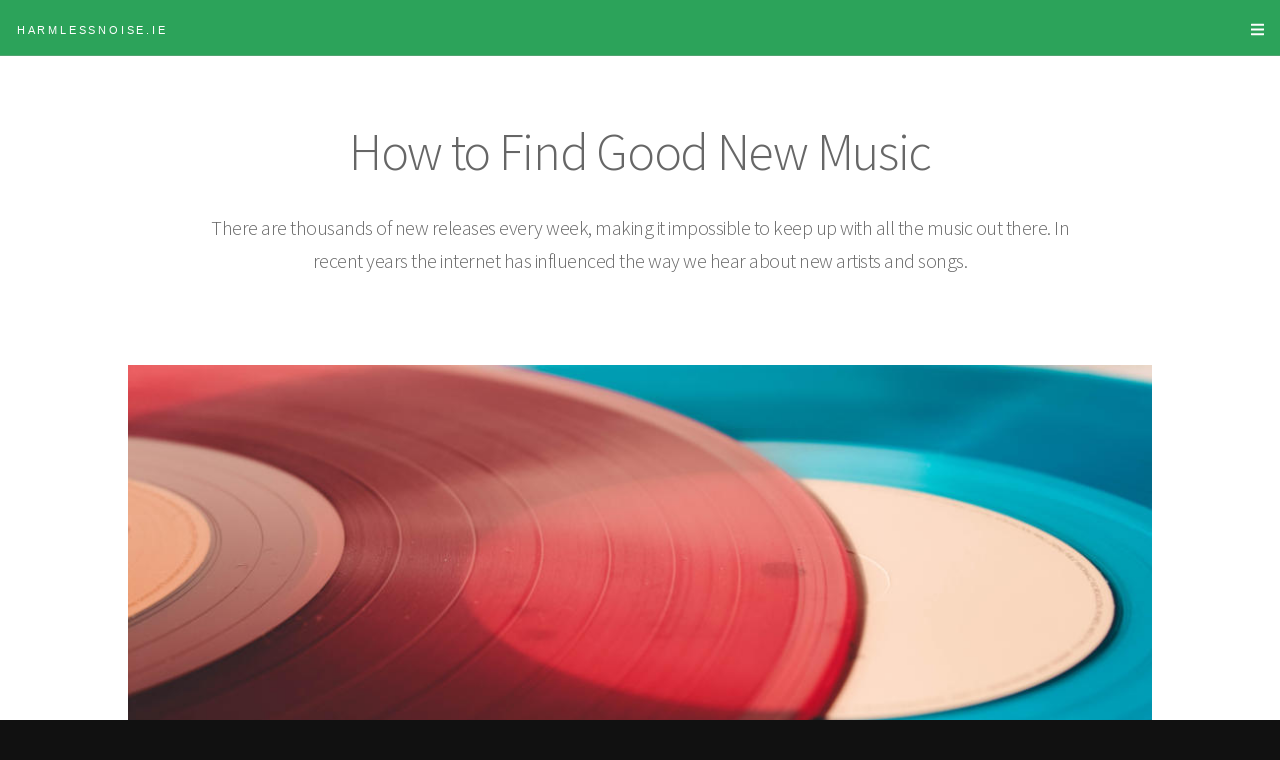

--- FILE ---
content_type: text/html
request_url: https://harmlessnoise.ie/resources/
body_size: 97035
content:
<!DOCTYPE html><html><head><meta charset="utf-8"/><meta http-equiv="x-ua-compatible" content="ie=edge"/><meta name="viewport" content="width=device-width, initial-scale=1, shrink-to-fit=no"/><link rel="preload" href="/component---src-layouts-index-js-76c22f07d9ea95b67dcb.js" as="script"/><link rel="preload" href="/component---src-pages-resources-js-8370103737b0cab7b60d.js" as="script"/><link rel="preload" href="/path---resources-a0e39f21c11f6a62c5ab.js" as="script"/><link rel="preload" href="/app-4b4ab24c28302aedd4f0.js" as="script"/><link rel="preload" href="/commons-5bf2b192e82451a3385f.js" as="script"/><link rel="sitemap" type="application/xml" href="/sitemap.xml"/><title data-react-helmet="true">Best Albums</title><style id="gatsby-inlined-css">@import url(https://fonts.googleapis.com/css?family=Source+Sans+Pro:300,400);/*!
 *  Font Awesome 4.6.3 by @davegandy - http://fontawesome.io - @fontawesome
 *  License - http://fontawesome.io/license (Font: SIL OFL 1.1, CSS: MIT License)
 */@font-face{font-family:FontAwesome;src:url(/static/fontawesome-webfont.25a32416.eot);src:url(/static/fontawesome-webfont.25a32416.eot?#iefix&v=4.6.3) format("embedded-opentype"),url(/static/fontawesome-webfont.e6cf7c6e.woff2) format("woff2"),url(/static/fontawesome-webfont.c8ddf1e5.woff) format("woff"),url(/static/fontawesome-webfont.1dc35d25.ttf) format("truetype"),url(/static/fontawesome-webfont.24c601e7.svg#fontawesomeregular) format("svg");font-weight:400;font-style:normal}.fa{display:inline-block;font:normal normal normal 14px/1 FontAwesome;font-size:inherit;text-rendering:auto;-webkit-font-smoothing:antialiased;-moz-osx-font-smoothing:grayscale}.fa-lg{font-size:1.33333333em;line-height:.75em;vertical-align:-15%}.fa-2x{font-size:2em}.fa-3x{font-size:3em}.fa-4x{font-size:4em}.fa-5x{font-size:5em}.fa-fw{width:1.28571429em;text-align:center}.fa-ul{padding-left:0;margin-left:2.14285714em;list-style-type:none}.fa-ul>li{position:relative}.fa-li{position:absolute;left:-2.14285714em;width:2.14285714em;top:.14285714em;text-align:center}.fa-li.fa-lg{left:-1.85714286em}.fa-border{padding:.2em .25em .15em;border:.08em solid #eee;border-radius:.1em}.fa-pull-left{float:left}.fa-pull-right{float:right}.fa.fa-pull-left{margin-right:.3em}.fa.fa-pull-right{margin-left:.3em}.pull-right{float:right}.pull-left{float:left}.fa.pull-left{margin-right:.3em}.fa.pull-right{margin-left:.3em}.fa-spin{-webkit-animation:fa-spin 2s infinite linear;animation:fa-spin 2s infinite linear}.fa-pulse{-webkit-animation:fa-spin 1s infinite steps(8);animation:fa-spin 1s infinite steps(8)}@-webkit-keyframes fa-spin{0%{-webkit-transform:rotate(0deg);transform:rotate(0deg)}to{-webkit-transform:rotate(359deg);transform:rotate(359deg)}}@keyframes fa-spin{0%{-webkit-transform:rotate(0deg);transform:rotate(0deg)}to{-webkit-transform:rotate(359deg);transform:rotate(359deg)}}.fa-rotate-90{-ms-filter:"progid:DXImageTransform.Microsoft.BasicImage(rotation=1)";-webkit-transform:rotate(90deg);-ms-transform:rotate(90deg);transform:rotate(90deg)}.fa-rotate-180{-ms-filter:"progid:DXImageTransform.Microsoft.BasicImage(rotation=2)";-webkit-transform:rotate(180deg);-ms-transform:rotate(180deg);transform:rotate(180deg)}.fa-rotate-270{-ms-filter:"progid:DXImageTransform.Microsoft.BasicImage(rotation=3)";-webkit-transform:rotate(270deg);-ms-transform:rotate(270deg);transform:rotate(270deg)}.fa-flip-horizontal{-ms-filter:"progid:DXImageTransform.Microsoft.BasicImage(rotation=0, mirror=1)";-webkit-transform:scaleX(-1);-ms-transform:scaleX(-1);transform:scaleX(-1)}.fa-flip-vertical{-ms-filter:"progid:DXImageTransform.Microsoft.BasicImage(rotation=2, mirror=1)";-webkit-transform:scaleY(-1);-ms-transform:scaleY(-1);transform:scaleY(-1)}:root .fa-flip-horizontal,:root .fa-flip-vertical,:root .fa-rotate-90,:root .fa-rotate-180,:root .fa-rotate-270{filter:none}.fa-stack{position:relative;display:inline-block;width:2em;height:2em;line-height:2em;vertical-align:middle}.fa-stack-1x,.fa-stack-2x{position:absolute;left:0;width:100%;text-align:center}.fa-stack-1x{line-height:inherit}.fa-stack-2x{font-size:2em}.fa-inverse{color:#fff}.fa-glass:before{content:"\F000"}.fa-music:before{content:"\F001"}.fa-search:before{content:"\F002"}.fa-envelope-o:before{content:"\F003"}.fa-heart:before{content:"\F004"}.fa-star:before{content:"\F005"}.fa-star-o:before{content:"\F006"}.fa-user:before{content:"\F007"}.fa-film:before{content:"\F008"}.fa-th-large:before{content:"\F009"}.fa-th:before{content:"\F00A"}.fa-th-list:before{content:"\F00B"}.fa-check:before{content:"\F00C"}.fa-close:before,.fa-remove:before,.fa-times:before{content:"\F00D"}.fa-search-plus:before{content:"\F00E"}.fa-search-minus:before{content:"\F010"}.fa-power-off:before{content:"\F011"}.fa-signal:before{content:"\F012"}.fa-cog:before,.fa-gear:before{content:"\F013"}.fa-trash-o:before{content:"\F014"}.fa-home:before{content:"\F015"}.fa-file-o:before{content:"\F016"}.fa-clock-o:before{content:"\F017"}.fa-road:before{content:"\F018"}.fa-download:before{content:"\F019"}.fa-arrow-circle-o-down:before{content:"\F01A"}.fa-arrow-circle-o-up:before{content:"\F01B"}.fa-inbox:before{content:"\F01C"}.fa-play-circle-o:before{content:"\F01D"}.fa-repeat:before,.fa-rotate-right:before{content:"\F01E"}.fa-refresh:before{content:"\F021"}.fa-list-alt:before{content:"\F022"}.fa-lock:before{content:"\F023"}.fa-flag:before{content:"\F024"}.fa-headphones:before{content:"\F025"}.fa-volume-off:before{content:"\F026"}.fa-volume-down:before{content:"\F027"}.fa-volume-up:before{content:"\F028"}.fa-qrcode:before{content:"\F029"}.fa-barcode:before{content:"\F02A"}.fa-tag:before{content:"\F02B"}.fa-tags:before{content:"\F02C"}.fa-book:before{content:"\F02D"}.fa-bookmark:before{content:"\F02E"}.fa-print:before{content:"\F02F"}.fa-camera:before{content:"\F030"}.fa-font:before{content:"\F031"}.fa-bold:before{content:"\F032"}.fa-italic:before{content:"\F033"}.fa-text-height:before{content:"\F034"}.fa-text-width:before{content:"\F035"}.fa-align-left:before{content:"\F036"}.fa-align-center:before{content:"\F037"}.fa-align-right:before{content:"\F038"}.fa-align-justify:before{content:"\F039"}.fa-list:before{content:"\F03A"}.fa-dedent:before,.fa-outdent:before{content:"\F03B"}.fa-indent:before{content:"\F03C"}.fa-video-camera:before{content:"\F03D"}.fa-image:before,.fa-photo:before,.fa-picture-o:before{content:"\F03E"}.fa-pencil:before{content:"\F040"}.fa-map-marker:before{content:"\F041"}.fa-adjust:before{content:"\F042"}.fa-tint:before{content:"\F043"}.fa-edit:before,.fa-pencil-square-o:before{content:"\F044"}.fa-share-square-o:before{content:"\F045"}.fa-check-square-o:before{content:"\F046"}.fa-arrows:before{content:"\F047"}.fa-step-backward:before{content:"\F048"}.fa-fast-backward:before{content:"\F049"}.fa-backward:before{content:"\F04A"}.fa-play:before{content:"\F04B"}.fa-pause:before{content:"\F04C"}.fa-stop:before{content:"\F04D"}.fa-forward:before{content:"\F04E"}.fa-fast-forward:before{content:"\F050"}.fa-step-forward:before{content:"\F051"}.fa-eject:before{content:"\F052"}.fa-chevron-left:before{content:"\F053"}.fa-chevron-right:before{content:"\F054"}.fa-plus-circle:before{content:"\F055"}.fa-minus-circle:before{content:"\F056"}.fa-times-circle:before{content:"\F057"}.fa-check-circle:before{content:"\F058"}.fa-question-circle:before{content:"\F059"}.fa-info-circle:before{content:"\F05A"}.fa-crosshairs:before{content:"\F05B"}.fa-times-circle-o:before{content:"\F05C"}.fa-check-circle-o:before{content:"\F05D"}.fa-ban:before{content:"\F05E"}.fa-arrow-left:before{content:"\F060"}.fa-arrow-right:before{content:"\F061"}.fa-arrow-up:before{content:"\F062"}.fa-arrow-down:before{content:"\F063"}.fa-mail-forward:before,.fa-share:before{content:"\F064"}.fa-expand:before{content:"\F065"}.fa-compress:before{content:"\F066"}.fa-plus:before{content:"\F067"}.fa-minus:before{content:"\F068"}.fa-asterisk:before{content:"\F069"}.fa-exclamation-circle:before{content:"\F06A"}.fa-gift:before{content:"\F06B"}.fa-leaf:before{content:"\F06C"}.fa-fire:before{content:"\F06D"}.fa-eye:before{content:"\F06E"}.fa-eye-slash:before{content:"\F070"}.fa-exclamation-triangle:before,.fa-warning:before{content:"\F071"}.fa-plane:before{content:"\F072"}.fa-calendar:before{content:"\F073"}.fa-random:before{content:"\F074"}.fa-comment:before{content:"\F075"}.fa-magnet:before{content:"\F076"}.fa-chevron-up:before{content:"\F077"}.fa-chevron-down:before{content:"\F078"}.fa-retweet:before{content:"\F079"}.fa-shopping-cart:before{content:"\F07A"}.fa-folder:before{content:"\F07B"}.fa-folder-open:before{content:"\F07C"}.fa-arrows-v:before{content:"\F07D"}.fa-arrows-h:before{content:"\F07E"}.fa-bar-chart-o:before,.fa-bar-chart:before{content:"\F080"}.fa-twitter-square:before{content:"\F081"}.fa-facebook-square:before{content:"\F082"}.fa-camera-retro:before{content:"\F083"}.fa-key:before{content:"\F084"}.fa-cogs:before,.fa-gears:before{content:"\F085"}.fa-comments:before{content:"\F086"}.fa-thumbs-o-up:before{content:"\F087"}.fa-thumbs-o-down:before{content:"\F088"}.fa-star-half:before{content:"\F089"}.fa-heart-o:before{content:"\F08A"}.fa-sign-out:before{content:"\F08B"}.fa-linkedin-square:before{content:"\F08C"}.fa-thumb-tack:before{content:"\F08D"}.fa-external-link:before{content:"\F08E"}.fa-sign-in:before{content:"\F090"}.fa-trophy:before{content:"\F091"}.fa-github-square:before{content:"\F092"}.fa-upload:before{content:"\F093"}.fa-lemon-o:before{content:"\F094"}.fa-phone:before{content:"\F095"}.fa-square-o:before{content:"\F096"}.fa-bookmark-o:before{content:"\F097"}.fa-phone-square:before{content:"\F098"}.fa-twitter:before{content:"\F099"}.fa-facebook-f:before,.fa-facebook:before{content:"\F09A"}.fa-github:before{content:"\F09B"}.fa-unlock:before{content:"\F09C"}.fa-credit-card:before{content:"\F09D"}.fa-feed:before,.fa-rss:before{content:"\F09E"}.fa-hdd-o:before{content:"\F0A0"}.fa-bullhorn:before{content:"\F0A1"}.fa-bell:before{content:"\F0F3"}.fa-certificate:before{content:"\F0A3"}.fa-hand-o-right:before{content:"\F0A4"}.fa-hand-o-left:before{content:"\F0A5"}.fa-hand-o-up:before{content:"\F0A6"}.fa-hand-o-down:before{content:"\F0A7"}.fa-arrow-circle-left:before{content:"\F0A8"}.fa-arrow-circle-right:before{content:"\F0A9"}.fa-arrow-circle-up:before{content:"\F0AA"}.fa-arrow-circle-down:before{content:"\F0AB"}.fa-globe:before{content:"\F0AC"}.fa-wrench:before{content:"\F0AD"}.fa-tasks:before{content:"\F0AE"}.fa-filter:before{content:"\F0B0"}.fa-briefcase:before{content:"\F0B1"}.fa-arrows-alt:before{content:"\F0B2"}.fa-group:before,.fa-users:before{content:"\F0C0"}.fa-chain:before,.fa-link:before{content:"\F0C1"}.fa-cloud:before{content:"\F0C2"}.fa-flask:before{content:"\F0C3"}.fa-cut:before,.fa-scissors:before{content:"\F0C4"}.fa-copy:before,.fa-files-o:before{content:"\F0C5"}.fa-paperclip:before{content:"\F0C6"}.fa-floppy-o:before,.fa-save:before{content:"\F0C7"}.fa-square:before{content:"\F0C8"}.fa-bars:before,.fa-navicon:before,.fa-reorder:before{content:"\F0C9"}.fa-list-ul:before{content:"\F0CA"}.fa-list-ol:before{content:"\F0CB"}.fa-strikethrough:before{content:"\F0CC"}.fa-underline:before{content:"\F0CD"}.fa-table:before{content:"\F0CE"}.fa-magic:before{content:"\F0D0"}.fa-truck:before{content:"\F0D1"}.fa-pinterest:before{content:"\F0D2"}.fa-pinterest-square:before{content:"\F0D3"}.fa-google-plus-square:before{content:"\F0D4"}.fa-google-plus:before{content:"\F0D5"}.fa-money:before{content:"\F0D6"}.fa-caret-down:before{content:"\F0D7"}.fa-caret-up:before{content:"\F0D8"}.fa-caret-left:before{content:"\F0D9"}.fa-caret-right:before{content:"\F0DA"}.fa-columns:before{content:"\F0DB"}.fa-sort:before,.fa-unsorted:before{content:"\F0DC"}.fa-sort-desc:before,.fa-sort-down:before{content:"\F0DD"}.fa-sort-asc:before,.fa-sort-up:before{content:"\F0DE"}.fa-envelope:before{content:"\F0E0"}.fa-linkedin:before{content:"\F0E1"}.fa-rotate-left:before,.fa-undo:before{content:"\F0E2"}.fa-gavel:before,.fa-legal:before{content:"\F0E3"}.fa-dashboard:before,.fa-tachometer:before{content:"\F0E4"}.fa-comment-o:before{content:"\F0E5"}.fa-comments-o:before{content:"\F0E6"}.fa-bolt:before,.fa-flash:before{content:"\F0E7"}.fa-sitemap:before{content:"\F0E8"}.fa-umbrella:before{content:"\F0E9"}.fa-clipboard:before,.fa-paste:before{content:"\F0EA"}.fa-lightbulb-o:before{content:"\F0EB"}.fa-exchange:before{content:"\F0EC"}.fa-cloud-download:before{content:"\F0ED"}.fa-cloud-upload:before{content:"\F0EE"}.fa-user-md:before{content:"\F0F0"}.fa-stethoscope:before{content:"\F0F1"}.fa-suitcase:before{content:"\F0F2"}.fa-bell-o:before{content:"\F0A2"}.fa-coffee:before{content:"\F0F4"}.fa-cutlery:before{content:"\F0F5"}.fa-file-text-o:before{content:"\F0F6"}.fa-building-o:before{content:"\F0F7"}.fa-hospital-o:before{content:"\F0F8"}.fa-ambulance:before{content:"\F0F9"}.fa-medkit:before{content:"\F0FA"}.fa-fighter-jet:before{content:"\F0FB"}.fa-beer:before{content:"\F0FC"}.fa-h-square:before{content:"\F0FD"}.fa-plus-square:before{content:"\F0FE"}.fa-angle-double-left:before{content:"\F100"}.fa-angle-double-right:before{content:"\F101"}.fa-angle-double-up:before{content:"\F102"}.fa-angle-double-down:before{content:"\F103"}.fa-angle-left:before{content:"\F104"}.fa-angle-right:before{content:"\F105"}.fa-angle-up:before{content:"\F106"}.fa-angle-down:before{content:"\F107"}.fa-desktop:before{content:"\F108"}.fa-laptop:before{content:"\F109"}.fa-tablet:before{content:"\F10A"}.fa-mobile-phone:before,.fa-mobile:before{content:"\F10B"}.fa-circle-o:before{content:"\F10C"}.fa-quote-left:before{content:"\F10D"}.fa-quote-right:before{content:"\F10E"}.fa-spinner:before{content:"\F110"}.fa-circle:before{content:"\F111"}.fa-mail-reply:before,.fa-reply:before{content:"\F112"}.fa-github-alt:before{content:"\F113"}.fa-folder-o:before{content:"\F114"}.fa-folder-open-o:before{content:"\F115"}.fa-smile-o:before{content:"\F118"}.fa-frown-o:before{content:"\F119"}.fa-meh-o:before{content:"\F11A"}.fa-gamepad:before{content:"\F11B"}.fa-keyboard-o:before{content:"\F11C"}.fa-flag-o:before{content:"\F11D"}.fa-flag-checkered:before{content:"\F11E"}.fa-terminal:before{content:"\F120"}.fa-code:before{content:"\F121"}.fa-mail-reply-all:before,.fa-reply-all:before{content:"\F122"}.fa-star-half-empty:before,.fa-star-half-full:before,.fa-star-half-o:before{content:"\F123"}.fa-location-arrow:before{content:"\F124"}.fa-crop:before{content:"\F125"}.fa-code-fork:before{content:"\F126"}.fa-chain-broken:before,.fa-unlink:before{content:"\F127"}.fa-question:before{content:"\F128"}.fa-info:before{content:"\F129"}.fa-exclamation:before{content:"\F12A"}.fa-superscript:before{content:"\F12B"}.fa-subscript:before{content:"\F12C"}.fa-eraser:before{content:"\F12D"}.fa-puzzle-piece:before{content:"\F12E"}.fa-microphone:before{content:"\F130"}.fa-microphone-slash:before{content:"\F131"}.fa-shield:before{content:"\F132"}.fa-calendar-o:before{content:"\F133"}.fa-fire-extinguisher:before{content:"\F134"}.fa-rocket:before{content:"\F135"}.fa-maxcdn:before{content:"\F136"}.fa-chevron-circle-left:before{content:"\F137"}.fa-chevron-circle-right:before{content:"\F138"}.fa-chevron-circle-up:before{content:"\F139"}.fa-chevron-circle-down:before{content:"\F13A"}.fa-html5:before{content:"\F13B"}.fa-css3:before{content:"\F13C"}.fa-anchor:before{content:"\F13D"}.fa-unlock-alt:before{content:"\F13E"}.fa-bullseye:before{content:"\F140"}.fa-ellipsis-h:before{content:"\F141"}.fa-ellipsis-v:before{content:"\F142"}.fa-rss-square:before{content:"\F143"}.fa-play-circle:before{content:"\F144"}.fa-ticket:before{content:"\F145"}.fa-minus-square:before{content:"\F146"}.fa-minus-square-o:before{content:"\F147"}.fa-level-up:before{content:"\F148"}.fa-level-down:before{content:"\F149"}.fa-check-square:before{content:"\F14A"}.fa-pencil-square:before{content:"\F14B"}.fa-external-link-square:before{content:"\F14C"}.fa-share-square:before{content:"\F14D"}.fa-compass:before{content:"\F14E"}.fa-caret-square-o-down:before,.fa-toggle-down:before{content:"\F150"}.fa-caret-square-o-up:before,.fa-toggle-up:before{content:"\F151"}.fa-caret-square-o-right:before,.fa-toggle-right:before{content:"\F152"}.fa-eur:before,.fa-euro:before{content:"\F153"}.fa-gbp:before{content:"\F154"}.fa-dollar:before,.fa-usd:before{content:"\F155"}.fa-inr:before,.fa-rupee:before{content:"\F156"}.fa-cny:before,.fa-jpy:before,.fa-rmb:before,.fa-yen:before{content:"\F157"}.fa-rouble:before,.fa-rub:before,.fa-ruble:before{content:"\F158"}.fa-krw:before,.fa-won:before{content:"\F159"}.fa-bitcoin:before,.fa-btc:before{content:"\F15A"}.fa-file:before{content:"\F15B"}.fa-file-text:before{content:"\F15C"}.fa-sort-alpha-asc:before{content:"\F15D"}.fa-sort-alpha-desc:before{content:"\F15E"}.fa-sort-amount-asc:before{content:"\F160"}.fa-sort-amount-desc:before{content:"\F161"}.fa-sort-numeric-asc:before{content:"\F162"}.fa-sort-numeric-desc:before{content:"\F163"}.fa-thumbs-up:before{content:"\F164"}.fa-thumbs-down:before{content:"\F165"}.fa-youtube-square:before{content:"\F166"}.fa-youtube:before{content:"\F167"}.fa-xing:before{content:"\F168"}.fa-xing-square:before{content:"\F169"}.fa-youtube-play:before{content:"\F16A"}.fa-dropbox:before{content:"\F16B"}.fa-stack-overflow:before{content:"\F16C"}.fa-instagram:before{content:"\F16D"}.fa-flickr:before{content:"\F16E"}.fa-adn:before{content:"\F170"}.fa-bitbucket:before{content:"\F171"}.fa-bitbucket-square:before{content:"\F172"}.fa-tumblr:before{content:"\F173"}.fa-tumblr-square:before{content:"\F174"}.fa-long-arrow-down:before{content:"\F175"}.fa-long-arrow-up:before{content:"\F176"}.fa-long-arrow-left:before{content:"\F177"}.fa-long-arrow-right:before{content:"\F178"}.fa-apple:before{content:"\F179"}.fa-windows:before{content:"\F17A"}.fa-android:before{content:"\F17B"}.fa-linux:before{content:"\F17C"}.fa-dribbble:before{content:"\F17D"}.fa-skype:before{content:"\F17E"}.fa-foursquare:before{content:"\F180"}.fa-trello:before{content:"\F181"}.fa-female:before{content:"\F182"}.fa-male:before{content:"\F183"}.fa-gittip:before,.fa-gratipay:before{content:"\F184"}.fa-sun-o:before{content:"\F185"}.fa-moon-o:before{content:"\F186"}.fa-archive:before{content:"\F187"}.fa-bug:before{content:"\F188"}.fa-vk:before{content:"\F189"}.fa-weibo:before{content:"\F18A"}.fa-renren:before{content:"\F18B"}.fa-pagelines:before{content:"\F18C"}.fa-stack-exchange:before{content:"\F18D"}.fa-arrow-circle-o-right:before{content:"\F18E"}.fa-arrow-circle-o-left:before{content:"\F190"}.fa-caret-square-o-left:before,.fa-toggle-left:before{content:"\F191"}.fa-dot-circle-o:before{content:"\F192"}.fa-wheelchair:before{content:"\F193"}.fa-vimeo-square:before{content:"\F194"}.fa-try:before,.fa-turkish-lira:before{content:"\F195"}.fa-plus-square-o:before{content:"\F196"}.fa-space-shuttle:before{content:"\F197"}.fa-slack:before{content:"\F198"}.fa-envelope-square:before{content:"\F199"}.fa-wordpress:before{content:"\F19A"}.fa-openid:before{content:"\F19B"}.fa-bank:before,.fa-institution:before,.fa-university:before{content:"\F19C"}.fa-graduation-cap:before,.fa-mortar-board:before{content:"\F19D"}.fa-yahoo:before{content:"\F19E"}.fa-google:before{content:"\F1A0"}.fa-reddit:before{content:"\F1A1"}.fa-reddit-square:before{content:"\F1A2"}.fa-stumbleupon-circle:before{content:"\F1A3"}.fa-stumbleupon:before{content:"\F1A4"}.fa-delicious:before{content:"\F1A5"}.fa-digg:before{content:"\F1A6"}.fa-pied-piper-pp:before{content:"\F1A7"}.fa-pied-piper-alt:before{content:"\F1A8"}.fa-drupal:before{content:"\F1A9"}.fa-joomla:before{content:"\F1AA"}.fa-language:before{content:"\F1AB"}.fa-fax:before{content:"\F1AC"}.fa-building:before{content:"\F1AD"}.fa-child:before{content:"\F1AE"}.fa-paw:before{content:"\F1B0"}.fa-spoon:before{content:"\F1B1"}.fa-cube:before{content:"\F1B2"}.fa-cubes:before{content:"\F1B3"}.fa-behance:before{content:"\F1B4"}.fa-behance-square:before{content:"\F1B5"}.fa-steam:before{content:"\F1B6"}.fa-steam-square:before{content:"\F1B7"}.fa-recycle:before{content:"\F1B8"}.fa-automobile:before,.fa-car:before{content:"\F1B9"}.fa-cab:before,.fa-taxi:before{content:"\F1BA"}.fa-tree:before{content:"\F1BB"}.fa-spotify:before{content:"\F1BC"}.fa-deviantart:before{content:"\F1BD"}.fa-soundcloud:before{content:"\F1BE"}.fa-database:before{content:"\F1C0"}.fa-file-pdf-o:before{content:"\F1C1"}.fa-file-word-o:before{content:"\F1C2"}.fa-file-excel-o:before{content:"\F1C3"}.fa-file-powerpoint-o:before{content:"\F1C4"}.fa-file-image-o:before,.fa-file-photo-o:before,.fa-file-picture-o:before{content:"\F1C5"}.fa-file-archive-o:before,.fa-file-zip-o:before{content:"\F1C6"}.fa-file-audio-o:before,.fa-file-sound-o:before{content:"\F1C7"}.fa-file-movie-o:before,.fa-file-video-o:before{content:"\F1C8"}.fa-file-code-o:before{content:"\F1C9"}.fa-vine:before{content:"\F1CA"}.fa-codepen:before{content:"\F1CB"}.fa-jsfiddle:before{content:"\F1CC"}.fa-life-bouy:before,.fa-life-buoy:before,.fa-life-ring:before,.fa-life-saver:before,.fa-support:before{content:"\F1CD"}.fa-circle-o-notch:before{content:"\F1CE"}.fa-ra:before,.fa-rebel:before,.fa-resistance:before{content:"\F1D0"}.fa-empire:before,.fa-ge:before{content:"\F1D1"}.fa-git-square:before{content:"\F1D2"}.fa-git:before{content:"\F1D3"}.fa-hacker-news:before,.fa-y-combinator-square:before,.fa-yc-square:before{content:"\F1D4"}.fa-tencent-weibo:before{content:"\F1D5"}.fa-qq:before{content:"\F1D6"}.fa-wechat:before,.fa-weixin:before{content:"\F1D7"}.fa-paper-plane:before,.fa-send:before{content:"\F1D8"}.fa-paper-plane-o:before,.fa-send-o:before{content:"\F1D9"}.fa-history:before{content:"\F1DA"}.fa-circle-thin:before{content:"\F1DB"}.fa-header:before{content:"\F1DC"}.fa-paragraph:before{content:"\F1DD"}.fa-sliders:before{content:"\F1DE"}.fa-share-alt:before{content:"\F1E0"}.fa-share-alt-square:before{content:"\F1E1"}.fa-bomb:before{content:"\F1E2"}.fa-futbol-o:before,.fa-soccer-ball-o:before{content:"\F1E3"}.fa-tty:before{content:"\F1E4"}.fa-binoculars:before{content:"\F1E5"}.fa-plug:before{content:"\F1E6"}.fa-slideshare:before{content:"\F1E7"}.fa-twitch:before{content:"\F1E8"}.fa-yelp:before{content:"\F1E9"}.fa-newspaper-o:before{content:"\F1EA"}.fa-wifi:before{content:"\F1EB"}.fa-calculator:before{content:"\F1EC"}.fa-paypal:before{content:"\F1ED"}.fa-google-wallet:before{content:"\F1EE"}.fa-cc-visa:before{content:"\F1F0"}.fa-cc-mastercard:before{content:"\F1F1"}.fa-cc-discover:before{content:"\F1F2"}.fa-cc-amex:before{content:"\F1F3"}.fa-cc-paypal:before{content:"\F1F4"}.fa-cc-stripe:before{content:"\F1F5"}.fa-bell-slash:before{content:"\F1F6"}.fa-bell-slash-o:before{content:"\F1F7"}.fa-trash:before{content:"\F1F8"}.fa-copyright:before{content:"\F1F9"}.fa-at:before{content:"\F1FA"}.fa-eyedropper:before{content:"\F1FB"}.fa-paint-brush:before{content:"\F1FC"}.fa-birthday-cake:before{content:"\F1FD"}.fa-area-chart:before{content:"\F1FE"}.fa-pie-chart:before{content:"\F200"}.fa-line-chart:before{content:"\F201"}.fa-lastfm:before{content:"\F202"}.fa-lastfm-square:before{content:"\F203"}.fa-toggle-off:before{content:"\F204"}.fa-toggle-on:before{content:"\F205"}.fa-bicycle:before{content:"\F206"}.fa-bus:before{content:"\F207"}.fa-ioxhost:before{content:"\F208"}.fa-angellist:before{content:"\F209"}.fa-cc:before{content:"\F20A"}.fa-ils:before,.fa-shekel:before,.fa-sheqel:before{content:"\F20B"}.fa-meanpath:before{content:"\F20C"}.fa-buysellads:before{content:"\F20D"}.fa-connectdevelop:before{content:"\F20E"}.fa-dashcube:before{content:"\F210"}.fa-forumbee:before{content:"\F211"}.fa-leanpub:before{content:"\F212"}.fa-sellsy:before{content:"\F213"}.fa-shirtsinbulk:before{content:"\F214"}.fa-simplybuilt:before{content:"\F215"}.fa-skyatlas:before{content:"\F216"}.fa-cart-plus:before{content:"\F217"}.fa-cart-arrow-down:before{content:"\F218"}.fa-diamond:before{content:"\F219"}.fa-ship:before{content:"\F21A"}.fa-user-secret:before{content:"\F21B"}.fa-motorcycle:before{content:"\F21C"}.fa-street-view:before{content:"\F21D"}.fa-heartbeat:before{content:"\F21E"}.fa-venus:before{content:"\F221"}.fa-mars:before{content:"\F222"}.fa-mercury:before{content:"\F223"}.fa-intersex:before,.fa-transgender:before{content:"\F224"}.fa-transgender-alt:before{content:"\F225"}.fa-venus-double:before{content:"\F226"}.fa-mars-double:before{content:"\F227"}.fa-venus-mars:before{content:"\F228"}.fa-mars-stroke:before{content:"\F229"}.fa-mars-stroke-v:before{content:"\F22A"}.fa-mars-stroke-h:before{content:"\F22B"}.fa-neuter:before{content:"\F22C"}.fa-genderless:before{content:"\F22D"}.fa-facebook-official:before{content:"\F230"}.fa-pinterest-p:before{content:"\F231"}.fa-whatsapp:before{content:"\F232"}.fa-server:before{content:"\F233"}.fa-user-plus:before{content:"\F234"}.fa-user-times:before{content:"\F235"}.fa-bed:before,.fa-hotel:before{content:"\F236"}.fa-viacoin:before{content:"\F237"}.fa-train:before{content:"\F238"}.fa-subway:before{content:"\F239"}.fa-medium:before{content:"\F23A"}.fa-y-combinator:before,.fa-yc:before{content:"\F23B"}.fa-optin-monster:before{content:"\F23C"}.fa-opencart:before{content:"\F23D"}.fa-expeditedssl:before{content:"\F23E"}.fa-battery-4:before,.fa-battery-full:before{content:"\F240"}.fa-battery-3:before,.fa-battery-three-quarters:before{content:"\F241"}.fa-battery-2:before,.fa-battery-half:before{content:"\F242"}.fa-battery-1:before,.fa-battery-quarter:before{content:"\F243"}.fa-battery-0:before,.fa-battery-empty:before{content:"\F244"}.fa-mouse-pointer:before{content:"\F245"}.fa-i-cursor:before{content:"\F246"}.fa-object-group:before{content:"\F247"}.fa-object-ungroup:before{content:"\F248"}.fa-sticky-note:before{content:"\F249"}.fa-sticky-note-o:before{content:"\F24A"}.fa-cc-jcb:before{content:"\F24B"}.fa-cc-diners-club:before{content:"\F24C"}.fa-clone:before{content:"\F24D"}.fa-balance-scale:before{content:"\F24E"}.fa-hourglass-o:before{content:"\F250"}.fa-hourglass-1:before,.fa-hourglass-start:before{content:"\F251"}.fa-hourglass-2:before,.fa-hourglass-half:before{content:"\F252"}.fa-hourglass-3:before,.fa-hourglass-end:before{content:"\F253"}.fa-hourglass:before{content:"\F254"}.fa-hand-grab-o:before,.fa-hand-rock-o:before{content:"\F255"}.fa-hand-paper-o:before,.fa-hand-stop-o:before{content:"\F256"}.fa-hand-scissors-o:before{content:"\F257"}.fa-hand-lizard-o:before{content:"\F258"}.fa-hand-spock-o:before{content:"\F259"}.fa-hand-pointer-o:before{content:"\F25A"}.fa-hand-peace-o:before{content:"\F25B"}.fa-trademark:before{content:"\F25C"}.fa-registered:before{content:"\F25D"}.fa-creative-commons:before{content:"\F25E"}.fa-gg:before{content:"\F260"}.fa-gg-circle:before{content:"\F261"}.fa-tripadvisor:before{content:"\F262"}.fa-odnoklassniki:before{content:"\F263"}.fa-odnoklassniki-square:before{content:"\F264"}.fa-get-pocket:before{content:"\F265"}.fa-wikipedia-w:before{content:"\F266"}.fa-safari:before{content:"\F267"}.fa-chrome:before{content:"\F268"}.fa-firefox:before{content:"\F269"}.fa-opera:before{content:"\F26A"}.fa-internet-explorer:before{content:"\F26B"}.fa-television:before,.fa-tv:before{content:"\F26C"}.fa-contao:before{content:"\F26D"}.fa-500px:before{content:"\F26E"}.fa-amazon:before{content:"\F270"}.fa-calendar-plus-o:before{content:"\F271"}.fa-calendar-minus-o:before{content:"\F272"}.fa-calendar-times-o:before{content:"\F273"}.fa-calendar-check-o:before{content:"\F274"}.fa-industry:before{content:"\F275"}.fa-map-pin:before{content:"\F276"}.fa-map-signs:before{content:"\F277"}.fa-map-o:before{content:"\F278"}.fa-map:before{content:"\F279"}.fa-commenting:before{content:"\F27A"}.fa-commenting-o:before{content:"\F27B"}.fa-houzz:before{content:"\F27C"}.fa-vimeo:before{content:"\F27D"}.fa-black-tie:before{content:"\F27E"}.fa-fonticons:before{content:"\F280"}.fa-reddit-alien:before{content:"\F281"}.fa-edge:before{content:"\F282"}.fa-credit-card-alt:before{content:"\F283"}.fa-codiepie:before{content:"\F284"}.fa-modx:before{content:"\F285"}.fa-fort-awesome:before{content:"\F286"}.fa-usb:before{content:"\F287"}.fa-product-hunt:before{content:"\F288"}.fa-mixcloud:before{content:"\F289"}.fa-scribd:before{content:"\F28A"}.fa-pause-circle:before{content:"\F28B"}.fa-pause-circle-o:before{content:"\F28C"}.fa-stop-circle:before{content:"\F28D"}.fa-stop-circle-o:before{content:"\F28E"}.fa-shopping-bag:before{content:"\F290"}.fa-shopping-basket:before{content:"\F291"}.fa-hashtag:before{content:"\F292"}.fa-bluetooth:before{content:"\F293"}.fa-bluetooth-b:before{content:"\F294"}.fa-percent:before{content:"\F295"}.fa-gitlab:before{content:"\F296"}.fa-wpbeginner:before{content:"\F297"}.fa-wpforms:before{content:"\F298"}.fa-envira:before{content:"\F299"}.fa-universal-access:before{content:"\F29A"}.fa-wheelchair-alt:before{content:"\F29B"}.fa-question-circle-o:before{content:"\F29C"}.fa-blind:before{content:"\F29D"}.fa-audio-description:before{content:"\F29E"}.fa-volume-control-phone:before{content:"\F2A0"}.fa-braille:before{content:"\F2A1"}.fa-assistive-listening-systems:before{content:"\F2A2"}.fa-american-sign-language-interpreting:before,.fa-asl-interpreting:before{content:"\F2A3"}.fa-deaf:before,.fa-deafness:before,.fa-hard-of-hearing:before{content:"\F2A4"}.fa-glide:before{content:"\F2A5"}.fa-glide-g:before{content:"\F2A6"}.fa-sign-language:before,.fa-signing:before{content:"\F2A7"}.fa-low-vision:before{content:"\F2A8"}.fa-viadeo:before{content:"\F2A9"}.fa-viadeo-square:before{content:"\F2AA"}.fa-snapchat:before{content:"\F2AB"}.fa-snapchat-ghost:before{content:"\F2AC"}.fa-snapchat-square:before{content:"\F2AD"}.fa-pied-piper:before{content:"\F2AE"}.fa-first-order:before{content:"\F2B0"}.fa-yoast:before{content:"\F2B1"}.fa-themeisle:before{content:"\F2B2"}.fa-google-plus-circle:before,.fa-google-plus-official:before{content:"\F2B3"}.fa-fa:before,.fa-font-awesome:before{content:"\F2B4"}.sr-only{position:absolute;width:1px;height:1px;padding:0;margin:-1px;overflow:hidden;clip:rect(0,0,0,0);border:0}.sr-only-focusable:active,.sr-only-focusable:focus{position:static;width:auto;height:auto;margin:0;overflow:visible;clip:auto}a,abbr,acronym,address,applet,article,aside,audio,b,big,blockquote,body,canvas,caption,center,cite,code,dd,del,details,dfn,div,dl,dt,em,embed,fieldset,figcaption,figure,footer,form,h1,h2,h3,h4,h5,h6,header,hgroup,html,i,iframe,img,ins,kbd,label,legend,li,mark,menu,nav,object,ol,output,p,pre,q,ruby,s,samp,section,small,span,strike,strong,sub,summary,sup,table,tbody,td,tfoot,th,thead,time,tr,tt,u,ul,var,video{margin:0;padding:0;border:0;font-size:100%;font:inherit;vertical-align:baseline}article,aside,details,figcaption,figure,footer,header,hgroup,menu,nav,section{display:block}body{line-height:1}ol,ul{list-style:none}blockquote,q{quotes:none}blockquote:after,blockquote:before,q:after,q:before{content:"";content:none}table{border-collapse:collapse;border-spacing:0}body{-webkit-text-size-adjust:none}*,.row,:after,:before{-moz-box-sizing:border-box;-webkit-box-sizing:border-box;box-sizing:border-box}.row{border-bottom:1px solid transparent}.row>*{float:left;-moz-box-sizing:border-box;-webkit-box-sizing:border-box;box-sizing:border-box}.row:after,.row:before{content:"";display:block;clear:both;height:0}.row.uniform>*>:first-child{margin-top:0}.row.uniform>*>:last-child{margin-bottom:0}.row.\30 \25>*{padding:0}.row.\30 \25{margin:0 0 -1px}.row.uniform.\30 \25>*{padding:0}.row.uniform.\30 \25{margin:0 0 -1px}.row>*{padding:0 0 0 1.5em}.row{margin:0 0 -1px -1.5em}.row.uniform>*{padding:1.5em 0 0 1.5em}.row.uniform{margin:-1.5em 0 -1px -1.5em}.row.\32 00\25>*{padding:0 0 0 3em}.row.\32 00\25{margin:0 0 -1px -3em}.row.uniform.\32 00\25>*{padding:3em 0 0 3em}.row.uniform.\32 00\25{margin:-3em 0 -1px -3em}.row.\31 50\25>*{padding:0 0 0 2.25em}.row.\31 50\25{margin:0 0 -1px -2.25em}.row.uniform.\31 50\25>*{padding:2.25em 0 0 2.25em}.row.uniform.\31 50\25{margin:-2.25em 0 -1px -2.25em}.row.\35 0\25>*{padding:0 0 0 .75em}.row.\35 0\25{margin:0 0 -1px -.75em}.row.uniform.\35 0\25>*{padding:.75em 0 0 .75em}.row.uniform.\35 0\25{margin:-.75em 0 -1px -.75em}.row.\32 5\25>*{padding:0 0 0 .375em}.row.\32 5\25{margin:0 0 -1px -.375em}.row.uniform.\32 5\25>*{padding:.375em 0 0 .375em}.row.uniform.\32 5\25{margin:-.375em 0 -1px -.375em}.\31 2u,.\31 2u24{width:100%;clear:none;margin-left:0}.\31 1u,.\31 1u24{width:91.6666666667%;clear:none;margin-left:0}.\31 0u,.\31 0u24{width:83.3333333333%;clear:none;margin-left:0}.\39 u,.\39 u24{width:75%;clear:none;margin-left:0}.\38 u,.\38 u24{width:66.6666666667%;clear:none;margin-left:0}.\37 u,.\37 u24{width:58.3333333333%;clear:none;margin-left:0}.\36 u,.\36 u24{width:50%;clear:none;margin-left:0}.\35 u,.\35 u24{width:41.6666666667%;clear:none;margin-left:0}.\34 u,.\34 u24{width:33.3333333333%;clear:none;margin-left:0}.\33 u,.\33 u24{width:25%;clear:none;margin-left:0}.\32 u,.\32 u24{width:16.6666666667%;clear:none;margin-left:0}.\31 u,.\31 u24{width:8.3333333333%;clear:none;margin-left:0}.\31 0u24+*,.\31 1u24+*,.\31 2u24+*,.\31 u24+*,.\32 u24+*,.\33 u24+*,.\34 u24+*,.\35 u24+*,.\36 u24+*,.\37 u24+*,.\38 u24+*,.\39 u24+*{clear:left}.-11u{margin-left:91.6666666667%}.-10u{margin-left:83.3333333333%}.-9u{margin-left:75%}.-8u{margin-left:66.6666666667%}.-7u{margin-left:58.3333333333%}.-6u{margin-left:50%}.-5u{margin-left:41.6666666667%}.-4u{margin-left:33.3333333333%}.-3u{margin-left:25%}.-2u{margin-left:16.6666666667%}.-1u{margin-left:8.3333333333%}@media screen and (max-width:1680px){.row>*{padding:0 0 0 1.5em}.row{margin:0 0 -1px -1.5em}.row.uniform>*{padding:1.5em 0 0 1.5em}.row.uniform{margin:-1.5em 0 -1px -1.5em}.row.\32 00\25>*{padding:0 0 0 3em}.row.\32 00\25{margin:0 0 -1px -3em}.row.uniform.\32 00\25>*{padding:3em 0 0 3em}.row.uniform.\32 00\25{margin:-3em 0 -1px -3em}.row.\31 50\25>*{padding:0 0 0 2.25em}.row.\31 50\25{margin:0 0 -1px -2.25em}.row.uniform.\31 50\25>*{padding:2.25em 0 0 2.25em}.row.uniform.\31 50\25{margin:-2.25em 0 -1px -2.25em}.row.\35 0\25>*{padding:0 0 0 .75em}.row.\35 0\25{margin:0 0 -1px -.75em}.row.uniform.\35 0\25>*{padding:.75em 0 0 .75em}.row.uniform.\35 0\25{margin:-.75em 0 -1px -.75em}.row.\32 5\25>*{padding:0 0 0 .375em}.row.\32 5\25{margin:0 0 -1px -.375em}.row.uniform.\32 5\25>*{padding:.375em 0 0 .375em}.row.uniform.\32 5\25{margin:-.375em 0 -1px -.375em}.\31 2u28xlarge29,.\31 2u2428xlarge29{width:100%;clear:none;margin-left:0}.\31 1u28xlarge29,.\31 1u2428xlarge29{width:91.6666666667%;clear:none;margin-left:0}.\31 0u28xlarge29,.\31 0u2428xlarge29{width:83.3333333333%;clear:none;margin-left:0}.\39 u28xlarge29,.\39 u2428xlarge29{width:75%;clear:none;margin-left:0}.\38 u28xlarge29,.\38 u2428xlarge29{width:66.6666666667%;clear:none;margin-left:0}.\37 u28xlarge29,.\37 u2428xlarge29{width:58.3333333333%;clear:none;margin-left:0}.\36 u28xlarge29,.\36 u2428xlarge29{width:50%;clear:none;margin-left:0}.\35 u28xlarge29,.\35 u2428xlarge29{width:41.6666666667%;clear:none;margin-left:0}.\34 u28xlarge29,.\34 u2428xlarge29{width:33.3333333333%;clear:none;margin-left:0}.\33 u28xlarge29,.\33 u2428xlarge29{width:25%;clear:none;margin-left:0}.\32 u28xlarge29,.\32 u2428xlarge29{width:16.6666666667%;clear:none;margin-left:0}.\31 u28xlarge29,.\31 u2428xlarge29{width:8.3333333333%;clear:none;margin-left:0}.\31 0u2428xlarge29+*,.\31 1u2428xlarge29+*,.\31 2u2428xlarge29+*,.\31 u2428xlarge29+*,.\32 u2428xlarge29+*,.\33 u2428xlarge29+*,.\34 u2428xlarge29+*,.\35 u2428xlarge29+*,.\36 u2428xlarge29+*,.\37 u2428xlarge29+*,.\38 u2428xlarge29+*,.\39 u2428xlarge29+*{clear:left}.-11u28xlarge29{margin-left:91.6666666667%}.-10u28xlarge29{margin-left:83.3333333333%}.-9u28xlarge29{margin-left:75%}.-8u28xlarge29{margin-left:66.6666666667%}.-7u28xlarge29{margin-left:58.3333333333%}.-6u28xlarge29{margin-left:50%}.-5u28xlarge29{margin-left:41.6666666667%}.-4u28xlarge29{margin-left:33.3333333333%}.-3u28xlarge29{margin-left:25%}.-2u28xlarge29{margin-left:16.6666666667%}.-1u28xlarge29{margin-left:8.3333333333%}}@media screen and (max-width:1280px){.row>*{padding:0 0 0 1.5em}.row{margin:0 0 -1px -1.5em}.row.uniform>*{padding:1.5em 0 0 1.5em}.row.uniform{margin:-1.5em 0 -1px -1.5em}.row.\32 00\25>*{padding:0 0 0 3em}.row.\32 00\25{margin:0 0 -1px -3em}.row.uniform.\32 00\25>*{padding:3em 0 0 3em}.row.uniform.\32 00\25{margin:-3em 0 -1px -3em}.row.\31 50\25>*{padding:0 0 0 2.25em}.row.\31 50\25{margin:0 0 -1px -2.25em}.row.uniform.\31 50\25>*{padding:2.25em 0 0 2.25em}.row.uniform.\31 50\25{margin:-2.25em 0 -1px -2.25em}.row.\35 0\25>*{padding:0 0 0 .75em}.row.\35 0\25{margin:0 0 -1px -.75em}.row.uniform.\35 0\25>*{padding:.75em 0 0 .75em}.row.uniform.\35 0\25{margin:-.75em 0 -1px -.75em}.row.\32 5\25>*{padding:0 0 0 .375em}.row.\32 5\25{margin:0 0 -1px -.375em}.row.uniform.\32 5\25>*{padding:.375em 0 0 .375em}.row.uniform.\32 5\25{margin:-.375em 0 -1px -.375em}.\31 2u28large29,.\31 2u2428large29{width:100%;clear:none;margin-left:0}.\31 1u28large29,.\31 1u2428large29{width:91.6666666667%;clear:none;margin-left:0}.\31 0u28large29,.\31 0u2428large29{width:83.3333333333%;clear:none;margin-left:0}.\39 u28large29,.\39 u2428large29{width:75%;clear:none;margin-left:0}.\38 u28large29,.\38 u2428large29{width:66.6666666667%;clear:none;margin-left:0}.\37 u28large29,.\37 u2428large29{width:58.3333333333%;clear:none;margin-left:0}.\36 u28large29,.\36 u2428large29{width:50%;clear:none;margin-left:0}.\35 u28large29,.\35 u2428large29{width:41.6666666667%;clear:none;margin-left:0}.\34 u28large29,.\34 u2428large29{width:33.3333333333%;clear:none;margin-left:0}.\33 u28large29,.\33 u2428large29{width:25%;clear:none;margin-left:0}.\32 u28large29,.\32 u2428large29{width:16.6666666667%;clear:none;margin-left:0}.\31 u28large29,.\31 u2428large29{width:8.3333333333%;clear:none;margin-left:0}.\31 0u2428large29+*,.\31 1u2428large29+*,.\31 2u2428large29+*,.\31 u2428large29+*,.\32 u2428large29+*,.\33 u2428large29+*,.\34 u2428large29+*,.\35 u2428large29+*,.\36 u2428large29+*,.\37 u2428large29+*,.\38 u2428large29+*,.\39 u2428large29+*{clear:left}.-11u28large29{margin-left:91.6666666667%}.-10u28large29{margin-left:83.3333333333%}.-9u28large29{margin-left:75%}.-8u28large29{margin-left:66.6666666667%}.-7u28large29{margin-left:58.3333333333%}.-6u28large29{margin-left:50%}.-5u28large29{margin-left:41.6666666667%}.-4u28large29{margin-left:33.3333333333%}.-3u28large29{margin-left:25%}.-2u28large29{margin-left:16.6666666667%}.-1u28large29{margin-left:8.3333333333%}}@media screen and (max-width:980px){.row>*{padding:0 0 0 1.5em}.row{margin:0 0 -1px -1.5em}.row.uniform>*{padding:1.5em 0 0 1.5em}.row.uniform{margin:-1.5em 0 -1px -1.5em}.row.\32 00\25>*{padding:0 0 0 3em}.row.\32 00\25{margin:0 0 -1px -3em}.row.uniform.\32 00\25>*{padding:3em 0 0 3em}.row.uniform.\32 00\25{margin:-3em 0 -1px -3em}.row.\31 50\25>*{padding:0 0 0 2.25em}.row.\31 50\25{margin:0 0 -1px -2.25em}.row.uniform.\31 50\25>*{padding:2.25em 0 0 2.25em}.row.uniform.\31 50\25{margin:-2.25em 0 -1px -2.25em}.row.\35 0\25>*{padding:0 0 0 .75em}.row.\35 0\25{margin:0 0 -1px -.75em}.row.uniform.\35 0\25>*{padding:.75em 0 0 .75em}.row.uniform.\35 0\25{margin:-.75em 0 -1px -.75em}.row.\32 5\25>*{padding:0 0 0 .375em}.row.\32 5\25{margin:0 0 -1px -.375em}.row.uniform.\32 5\25>*{padding:.375em 0 0 .375em}.row.uniform.\32 5\25{margin:-.375em 0 -1px -.375em}.\31 2u28medium29,.\31 2u2428medium29{width:100%;clear:none;margin-left:0}.\31 1u28medium29,.\31 1u2428medium29{width:91.6666666667%;clear:none;margin-left:0}.\31 0u28medium29,.\31 0u2428medium29{width:83.3333333333%;clear:none;margin-left:0}.\39 u28medium29,.\39 u2428medium29{width:75%;clear:none;margin-left:0}.\38 u28medium29,.\38 u2428medium29{width:66.6666666667%;clear:none;margin-left:0}.\37 u28medium29,.\37 u2428medium29{width:58.3333333333%;clear:none;margin-left:0}.\36 u28medium29,.\36 u2428medium29{width:50%;clear:none;margin-left:0}.\35 u28medium29,.\35 u2428medium29{width:41.6666666667%;clear:none;margin-left:0}.\34 u28medium29,.\34 u2428medium29{width:33.3333333333%;clear:none;margin-left:0}.\33 u28medium29,.\33 u2428medium29{width:25%;clear:none;margin-left:0}.\32 u28medium29,.\32 u2428medium29{width:16.6666666667%;clear:none;margin-left:0}.\31 u28medium29,.\31 u2428medium29{width:8.3333333333%;clear:none;margin-left:0}.\31 0u2428medium29+*,.\31 1u2428medium29+*,.\31 2u2428medium29+*,.\31 u2428medium29+*,.\32 u2428medium29+*,.\33 u2428medium29+*,.\34 u2428medium29+*,.\35 u2428medium29+*,.\36 u2428medium29+*,.\37 u2428medium29+*,.\38 u2428medium29+*,.\39 u2428medium29+*{clear:left}.-11u28medium29{margin-left:91.6666666667%}.-10u28medium29{margin-left:83.3333333333%}.-9u28medium29{margin-left:75%}.-8u28medium29{margin-left:66.6666666667%}.-7u28medium29{margin-left:58.3333333333%}.-6u28medium29{margin-left:50%}.-5u28medium29{margin-left:41.6666666667%}.-4u28medium29{margin-left:33.3333333333%}.-3u28medium29{margin-left:25%}.-2u28medium29{margin-left:16.6666666667%}.-1u28medium29{margin-left:8.3333333333%}}@media screen and (max-width:736px){.row>*{padding:0 0 0 1em}.row{margin:0 0 -1px -1em}.row.uniform>*{padding:1em 0 0 1em}.row.uniform{margin:-1em 0 -1px -1em}.row.\32 00\25>*{padding:0 0 0 2em}.row.\32 00\25{margin:0 0 -1px -2em}.row.uniform.\32 00\25>*{padding:2em 0 0 2em}.row.uniform.\32 00\25{margin:-2em 0 -1px -2em}.row.\31 50\25>*{padding:0 0 0 1.5em}.row.\31 50\25{margin:0 0 -1px -1.5em}.row.uniform.\31 50\25>*{padding:1.5em 0 0 1.5em}.row.uniform.\31 50\25{margin:-1.5em 0 -1px -1.5em}.row.\35 0\25>*{padding:0 0 0 .5em}.row.\35 0\25{margin:0 0 -1px -.5em}.row.uniform.\35 0\25>*{padding:.5em 0 0 .5em}.row.uniform.\35 0\25{margin:-.5em 0 -1px -.5em}.row.\32 5\25>*{padding:0 0 0 .25em}.row.\32 5\25{margin:0 0 -1px -.25em}.row.uniform.\32 5\25>*{padding:.25em 0 0 .25em}.row.uniform.\32 5\25{margin:-.25em 0 -1px -.25em}.\31 2u28small29,.\31 2u2428small29{width:100%;clear:none;margin-left:0}.\31 1u28small29,.\31 1u2428small29{width:91.6666666667%;clear:none;margin-left:0}.\31 0u28small29,.\31 0u2428small29{width:83.3333333333%;clear:none;margin-left:0}.\39 u28small29,.\39 u2428small29{width:75%;clear:none;margin-left:0}.\38 u28small29,.\38 u2428small29{width:66.6666666667%;clear:none;margin-left:0}.\37 u28small29,.\37 u2428small29{width:58.3333333333%;clear:none;margin-left:0}.\36 u28small29,.\36 u2428small29{width:50%;clear:none;margin-left:0}.\35 u28small29,.\35 u2428small29{width:41.6666666667%;clear:none;margin-left:0}.\34 u28small29,.\34 u2428small29{width:33.3333333333%;clear:none;margin-left:0}.\33 u28small29,.\33 u2428small29{width:25%;clear:none;margin-left:0}.\32 u28small29,.\32 u2428small29{width:16.6666666667%;clear:none;margin-left:0}.\31 u28small29,.\31 u2428small29{width:8.3333333333%;clear:none;margin-left:0}.\31 0u2428small29+*,.\31 1u2428small29+*,.\31 2u2428small29+*,.\31 u2428small29+*,.\32 u2428small29+*,.\33 u2428small29+*,.\34 u2428small29+*,.\35 u2428small29+*,.\36 u2428small29+*,.\37 u2428small29+*,.\38 u2428small29+*,.\39 u2428small29+*{clear:left}.-11u28small29{margin-left:91.6666666667%}.-10u28small29{margin-left:83.3333333333%}.-9u28small29{margin-left:75%}.-8u28small29{margin-left:66.6666666667%}.-7u28small29{margin-left:58.3333333333%}.-6u28small29{margin-left:50%}.-5u28small29{margin-left:41.6666666667%}.-4u28small29{margin-left:33.3333333333%}.-3u28small29{margin-left:25%}.-2u28small29{margin-left:16.6666666667%}.-1u28small29{margin-left:8.3333333333%}}@media screen and (max-width:480px){.row>*{padding:0 0 0 1em}.row{margin:0 0 -1px -1em}.row.uniform>*{padding:1em 0 0 1em}.row.uniform{margin:-1em 0 -1px -1em}.row.\32 00\25>*{padding:0 0 0 2em}.row.\32 00\25{margin:0 0 -1px -2em}.row.uniform.\32 00\25>*{padding:2em 0 0 2em}.row.uniform.\32 00\25{margin:-2em 0 -1px -2em}.row.\31 50\25>*{padding:0 0 0 1.5em}.row.\31 50\25{margin:0 0 -1px -1.5em}.row.uniform.\31 50\25>*{padding:1.5em 0 0 1.5em}.row.uniform.\31 50\25{margin:-1.5em 0 -1px -1.5em}.row.\35 0\25>*{padding:0 0 0 .5em}.row.\35 0\25{margin:0 0 -1px -.5em}.row.uniform.\35 0\25>*{padding:.5em 0 0 .5em}.row.uniform.\35 0\25{margin:-.5em 0 -1px -.5em}.row.\32 5\25>*{padding:0 0 0 .25em}.row.\32 5\25{margin:0 0 -1px -.25em}.row.uniform.\32 5\25>*{padding:.25em 0 0 .25em}.row.uniform.\32 5\25{margin:-.25em 0 -1px -.25em}.\31 2u28xsmall29,.\31 2u2428xsmall29{width:100%;clear:none;margin-left:0}.\31 1u28xsmall29,.\31 1u2428xsmall29{width:91.6666666667%;clear:none;margin-left:0}.\31 0u28xsmall29,.\31 0u2428xsmall29{width:83.3333333333%;clear:none;margin-left:0}.\39 u28xsmall29,.\39 u2428xsmall29{width:75%;clear:none;margin-left:0}.\38 u28xsmall29,.\38 u2428xsmall29{width:66.6666666667%;clear:none;margin-left:0}.\37 u28xsmall29,.\37 u2428xsmall29{width:58.3333333333%;clear:none;margin-left:0}.\36 u28xsmall29,.\36 u2428xsmall29{width:50%;clear:none;margin-left:0}.\35 u28xsmall29,.\35 u2428xsmall29{width:41.6666666667%;clear:none;margin-left:0}.\34 u28xsmall29,.\34 u2428xsmall29{width:33.3333333333%;clear:none;margin-left:0}.\33 u28xsmall29,.\33 u2428xsmall29{width:25%;clear:none;margin-left:0}.\32 u28xsmall29,.\32 u2428xsmall29{width:16.6666666667%;clear:none;margin-left:0}.\31 u28xsmall29,.\31 u2428xsmall29{width:8.3333333333%;clear:none;margin-left:0}.\31 0u2428xsmall29+*,.\31 1u2428xsmall29+*,.\31 2u2428xsmall29+*,.\31 u2428xsmall29+*,.\32 u2428xsmall29+*,.\33 u2428xsmall29+*,.\34 u2428xsmall29+*,.\35 u2428xsmall29+*,.\36 u2428xsmall29+*,.\37 u2428xsmall29+*,.\38 u2428xsmall29+*,.\39 u2428xsmall29+*{clear:left}.-11u28xsmall29{margin-left:91.6666666667%}.-10u28xsmall29{margin-left:83.3333333333%}.-9u28xsmall29{margin-left:75%}.-8u28xsmall29{margin-left:66.6666666667%}.-7u28xsmall29{margin-left:58.3333333333%}.-6u28xsmall29{margin-left:50%}.-5u28xsmall29{margin-left:41.6666666667%}.-4u28xsmall29{margin-left:33.3333333333%}.-3u28xsmall29{margin-left:25%}.-2u28xsmall29{margin-left:16.6666666667%}.-1u28xsmall29{margin-left:8.3333333333%}}@media screen and (max-width:360px){.row>*{padding:0 0 0 1em}.row{margin:0 0 -1px -1em}.row.uniform>*{padding:1em 0 0 1em}.row.uniform{margin:-1em 0 -1px -1em}.row.\32 00\25>*{padding:0 0 0 2em}.row.\32 00\25{margin:0 0 -1px -2em}.row.uniform.\32 00\25>*{padding:2em 0 0 2em}.row.uniform.\32 00\25{margin:-2em 0 -1px -2em}.row.\31 50\25>*{padding:0 0 0 1.5em}.row.\31 50\25{margin:0 0 -1px -1.5em}.row.uniform.\31 50\25>*{padding:1.5em 0 0 1.5em}.row.uniform.\31 50\25{margin:-1.5em 0 -1px -1.5em}.row.\35 0\25>*{padding:0 0 0 .5em}.row.\35 0\25{margin:0 0 -1px -.5em}.row.uniform.\35 0\25>*{padding:.5em 0 0 .5em}.row.uniform.\35 0\25{margin:-.5em 0 -1px -.5em}.row.\32 5\25>*{padding:0 0 0 .25em}.row.\32 5\25{margin:0 0 -1px -.25em}.row.uniform.\32 5\25>*{padding:.25em 0 0 .25em}.row.uniform.\32 5\25{margin:-.25em 0 -1px -.25em}.\31 2u28xxsmall29,.\31 2u2428xxsmall29{width:100%;clear:none;margin-left:0}.\31 1u28xxsmall29,.\31 1u2428xxsmall29{width:91.6666666667%;clear:none;margin-left:0}.\31 0u28xxsmall29,.\31 0u2428xxsmall29{width:83.3333333333%;clear:none;margin-left:0}.\39 u28xxsmall29,.\39 u2428xxsmall29{width:75%;clear:none;margin-left:0}.\38 u28xxsmall29,.\38 u2428xxsmall29{width:66.6666666667%;clear:none;margin-left:0}.\37 u28xxsmall29,.\37 u2428xxsmall29{width:58.3333333333%;clear:none;margin-left:0}.\36 u28xxsmall29,.\36 u2428xxsmall29{width:50%;clear:none;margin-left:0}.\35 u28xxsmall29,.\35 u2428xxsmall29{width:41.6666666667%;clear:none;margin-left:0}.\34 u28xxsmall29,.\34 u2428xxsmall29{width:33.3333333333%;clear:none;margin-left:0}.\33 u28xxsmall29,.\33 u2428xxsmall29{width:25%;clear:none;margin-left:0}.\32 u28xxsmall29,.\32 u2428xxsmall29{width:16.6666666667%;clear:none;margin-left:0}.\31 u28xxsmall29,.\31 u2428xxsmall29{width:8.3333333333%;clear:none;margin-left:0}.\31 0u2428xxsmall29+*,.\31 1u2428xxsmall29+*,.\31 2u2428xxsmall29+*,.\31 u2428xxsmall29+*,.\32 u2428xxsmall29+*,.\33 u2428xxsmall29+*,.\34 u2428xxsmall29+*,.\35 u2428xxsmall29+*,.\36 u2428xxsmall29+*,.\37 u2428xxsmall29+*,.\38 u2428xxsmall29+*,.\39 u2428xxsmall29+*{clear:left}.-11u28xxsmall29{margin-left:91.6666666667%}.-10u28xxsmall29{margin-left:83.3333333333%}.-9u28xxsmall29{margin-left:75%}.-8u28xxsmall29{margin-left:66.6666666667%}.-7u28xxsmall29{margin-left:58.3333333333%}.-6u28xxsmall29{margin-left:50%}.-5u28xxsmall29{margin-left:41.6666666667%}.-4u28xxsmall29{margin-left:33.3333333333%}.-3u28xxsmall29{margin-left:25%}.-2u28xxsmall29{margin-left:16.6666666667%}.-1u28xxsmall29{margin-left:8.3333333333%}}@-ms-viewport{width:device-width}body{-ms-overflow-style:scrollbar}@media screen and (max-width:480px){body,html{min-width:320px}}.body,body{background-color:#fff}.body.is-loading *,.body.is-loading :after,.body.is-loading :before,body.is-loading *,body.is-loading :after,body.is-loading :before{-moz-animation:none!important;-webkit-animation:none!important;-ms-animation:none!important;animation:none!important;-moz-transition:none!important;-webkit-transition:none!important;-ms-transition:none!important;transition:none!important}body{background-color:#111;color:hsla(0,0%,100%,.65)}body,input,select,textarea{font-family:Source Sans Pro,Helvetica,sans-serif;font-size:17pt;font-weight:300;line-height:1.65}@media screen and (max-width:1680px){body,input,select,textarea{font-size:14pt}}@media screen and (max-width:1280px){body,input,select,textarea{font-size:12pt}}@media screen and (max-width:360px){body,input,select,textarea{font-size:11pt}}a{-moz-transition:color .2s ease,border-bottom .2s ease;-webkit-transition:color .2s ease,border-bottom .2s ease;-ms-transition:color .2s ease,border-bottom .2s ease;transition:color .2s ease,border-bottom .2s ease;text-decoration:none;border-bottom:1px dotted;color:inherit}a:hover{border-bottom-color:transparent}b,strong{font-weight:400}em,i{font-style:italic}p{margin:0 0 2em}p.content{-moz-columns:20em 2;-webkit-columns:20em 2;-ms-columns:20em 2;columns:20em 2;-moz-column-gap:2em;-webkit-column-gap:2em;-ms-column-gap:2em;column-gap:2em;text-align:justify}h1,h2,h3,h4,h5,h6{font-weight:300;line-height:1.5;margin:0 0 .7em;letter-spacing:-.025em}h1 a,h2 a,h3 a,h4 a,h5 a,h6 a{color:inherit;text-decoration:none}h1{font-size:2.5em;line-height:1.2}h2{font-size:1.5em}h3{font-size:1.25em}h4{font-size:1.1em}h5{font-size:.9em}h6{font-size:.7em}@media screen and (max-width:736px){h1{font-size:2em}}sub{top:.5em}sub,sup{font-size:.8em;position:relative}sup{top:-.5em}blockquote{border-left:4px solid;font-style:italic;margin:0 0 2em;padding:.5em 0 .5em 2em}code{border-radius:0;border:1px solid;margin:0 .25em;padding:.25em .65em}code,pre{font-family:Courier New,monospace;font-size:.9em}pre{-webkit-overflow-scrolling:touch;margin:0 0 2em}pre code{display:block;line-height:1.75;padding:1em 1.5em;overflow-x:auto}hr{border:0;border-bottom:1px solid;margin:2em 0}hr.major{margin:3em 0}.align-left{text-align:left}.align-center{text-align:center}.align-right{text-align:right}a:hover,b,h1,h2,h3,h4,h5,h6,input,select,strong,textarea{color:#fff}blockquote{border-left-color:hsla(0,0%,100%,.35)}code{background:hsla(0,0%,100%,.075);border-color:hsla(0,0%,100%,.35)}hr{border-bottom-color:hsla(0,0%,100%,.35)}h3{color:#1c7300!important;font-weight:700}.box{border-radius:0;border:solid;margin-bottom:2em;padding:1.5em}.box>:last-child,.box>:last-child>:last-child,.box>:last-child>:last-child>:last-child{margin-bottom:0}.box.alt{border:0;border-radius:0;padding:0}.box{border-color:hsla(0,0%,100%,.35)}.button,button,input[type=button],input[type=reset],input[type=submit]{-moz-appearance:none;-webkit-appearance:none;-ms-appearance:none;appearance:none;-moz-transition:background-color .2s ease-in-out,color .2s ease-in-out;-webkit-transition:background-color .2s ease-in-out,color .2s ease-in-out;-ms-transition:background-color .2s ease-in-out,color .2s ease-in-out;transition:background-color .2s ease-in-out,color .2s ease-in-out;border-radius:0;border:0;cursor:pointer;display:inline-block;font-weight:300;height:2.75em;line-height:2.75em;min-width:9.25em;padding:0 1.5em;text-align:center;text-decoration:none;white-space:nowrap}.button.icon,button.icon,input[type=button].icon,input[type=reset].icon,input[type=submit].icon{padding-left:1.35em}.button.icon:before,button.icon:before,input[type=button].icon:before,input[type=reset].icon:before,input[type=submit].icon:before{margin-right:.5em}.button.fit,button.fit,input[type=button].fit,input[type=reset].fit,input[type=submit].fit{display:block;margin:0 0 1em;width:100%}.button.small,button.small,input[type=button].small,input[type=reset].small,input[type=submit].small{font-size:.8em}.button.big,button.big,input[type=button].big,input[type=reset].big,input[type=submit].big{font-size:1.35em}.button.disabled,.button:disabled,button.disabled,button:disabled,input[type=button].disabled,input[type=button]:disabled,input[type=reset].disabled,input[type=reset]:disabled,input[type=submit].disabled,input[type=submit]:disabled{-moz-pointer-events:none;-webkit-pointer-events:none;-ms-pointer-events:none;pointer-events:none;opacity:.25}@media screen and (max-width:736px){.button,button,input[type=button],input[type=reset],input[type=submit]{min-width:0}}.button,button,input[type=button],input[type=reset],input[type=submit]{background-color:transparent;box-shadow:inset 0 0 0 1px hsla(0,0%,100%,.35);color:#fff!important}.button:hover,button:hover,input[type=button]:hover,input[type=reset]:hover,input[type=submit]:hover{background-color:hsla(0,0%,100%,.075)}.button:active,button:active,input[type=button]:active,input[type=reset]:active,input[type=submit]:active{background-color:hsla(0,0%,100%,.2)}.button.icon:before,button.icon:before,input[type=button].icon:before,input[type=reset].icon:before,input[type=submit].icon:before{color:hsla(0,0%,100%,.5)}.button.special,button.special,input[type=button].special,input[type=reset].special,input[type=submit].special{background-color:#8cc9f0;color:#f0f0f0!important;box-shadow:none}.button.special:hover,button.special:hover,input[type=button].special:hover,input[type=reset].special:hover,input[type=submit].special:hover{background-color:#9acff2}.button.special:active,button.special:active,input[type=button].special:active,input[type=reset].special:active,input[type=submit].special:active{background-color:#7ec3ee}.button.special.icon:before,button.special.icon:before,input[type=button].special.icon:before,input[type=reset].special.icon:before,input[type=submit].special.icon:before{color:#f0f0f0!important}form{margin:0 0 2em}label{display:block;font-size:.9em;font-weight:400;margin:0 0 1em}input[type=email],input[type=password],input[type=text],select,textarea{-moz-appearance:none;-webkit-appearance:none;-ms-appearance:none;appearance:none;border-radius:0;border:1px solid;color:inherit;display:block;outline:0;padding:0 1em;text-decoration:none;width:100%}input[type=email]:invalid,input[type=password]:invalid,input[type=text]:invalid,select:invalid,textarea:invalid{box-shadow:none}.select-wrapper{text-decoration:none;display:block;position:relative}.select-wrapper:before{-moz-osx-font-smoothing:grayscale;-webkit-font-smoothing:antialiased;font-family:FontAwesome;font-style:normal;font-weight:400;text-transform:none!important;content:"\F078";display:block;height:2.75em;line-height:2.75em;pointer-events:none;position:absolute;right:0;text-align:center;top:0;width:2.75em}.select-wrapper select::-ms-expand{display:none}input[type=email],input[type=password],input[type=text],select{height:2.75em}textarea{padding:.75em 1em}input[type=checkbox],input[type=radio]{-moz-appearance:none;-webkit-appearance:none;-ms-appearance:none;appearance:none;display:block;float:left;margin-right:-2em;opacity:0;width:1em;z-index:-1}input[type=checkbox]+label,input[type=radio]+label{text-decoration:none;cursor:pointer;display:inline-block;font-size:1em;font-weight:300;padding-left:2.4em;padding-right:.75em;position:relative}input[type=checkbox]+label:before,input[type=radio]+label:before{-moz-osx-font-smoothing:grayscale;-webkit-font-smoothing:antialiased;font-family:FontAwesome;font-style:normal;font-weight:400;text-transform:none!important;border-radius:0;border:1px solid;content:"";display:inline-block;height:1.65em;left:0;line-height:1.58125em;position:absolute;text-align:center;top:0;width:1.65em}input[type=checkbox]:checked+label:before,input[type=radio]:checked+label:before{content:"\F00C"}input[type=checkbox]+label:before{border-radius:0}input[type=radio]+label:before{border-radius:100%}::-webkit-input-placeholder{opacity:1}:-moz-placeholder,::-moz-placeholder{opacity:1}:-ms-input-placeholder{opacity:1}.formerize-placeholder{opacity:1}label{color:#fff}input[type=email],input[type=password],input[type=text],select,textarea{background:hsla(0,0%,100%,.075);border-color:hsla(0,0%,100%,.35)}input[type=email]:focus,input[type=password]:focus,input[type=text]:focus,select:focus,textarea:focus{border-color:#8cc9f0;box-shadow:0 0 0 1px #8cc9f0}.select-wrapper:before{color:hsla(0,0%,100%,.35)}input[type=checkbox]+label,input[type=radio]+label{color:hsla(0,0%,100%,.65)}input[type=checkbox]+label:before,input[type=radio]+label:before{background:hsla(0,0%,100%,.075);border-color:hsla(0,0%,100%,.35)}input[type=checkbox]:checked+label:before,input[type=radio]:checked+label:before{background-color:#fff;border-color:#fff;color:#111}input[type=checkbox]:focus+label:before,input[type=radio]:focus+label:before{border-color:#8cc9f0;box-shadow:0 0 0 1px #8cc9f0}::-webkit-input-placeholder{color:hsla(0,0%,100%,.5)!important}:-moz-placeholder,::-moz-placeholder{color:hsla(0,0%,100%,.5)!important}:-ms-input-placeholder{color:hsla(0,0%,100%,.5)!important}.formerize-placeholder{color:hsla(0,0%,100%,.5)!important}.icon{text-decoration:none;-moz-transition:background-color .2s ease-in-out,color .2s ease-in-out;-webkit-transition:background-color .2s ease-in-out,color .2s ease-in-out;-ms-transition:background-color .2s ease-in-out,color .2s ease-in-out;transition:background-color .2s ease-in-out,color .2s ease-in-out;border-bottom:none;position:relative}.icon:before{-moz-osx-font-smoothing:grayscale;-webkit-font-smoothing:antialiased;font-family:FontAwesome;font-style:normal;font-weight:400;text-transform:none!important}.icon>.label{display:none}.icon.major{padding:.65em;margin:0 0 2em;cursor:default}.icon.major,.icon.major:before{border:1px solid;display:inline-block}.icon.major:before{font-size:6.25rem;width:2.25em;height:2.25em;line-height:2.2em;text-align:center}.icon.alt{display:inline-block;border:1px solid;border-radius:100%}.icon.alt:before{display:block;font-size:1.25em;width:2em;height:2em;text-align:center;line-height:2em}.icon.style1{color:#efa8b0}.icon.style2{color:#c79cc8}.icon.style3{color:#a89cc8}.icon.style4{color:#9bb2e1}.icon.style5{color:#8cc9f0}@media screen and (max-width:1680px){.icon.major:before{font-size:5.5rem}}@media screen and (max-width:1280px){.icon.major:before{font-size:4.75rem}}@media screen and (max-width:736px){.icon.major{margin:0 0 1.5em;padding:.35em}.icon.major:before{font-size:3.5rem}}.icon.alt,.icon.major,.icon.major:before{border-color:hsla(0,0%,100%,.35)}.icon.alt{color:#fff}.icon.alt:hover{background-color:hsla(0,0%,100%,.075)}.icon.alt:active{background-color:hsla(0,0%,100%,.2)}.image{border-radius:0;border:0;display:inline-block;position:relative}.image img{display:block}.image.left,.image.right{max-width:40%}.image.left img,.image.right img{width:100%}.image.left{float:left;margin:0 1.5em 1em 0;top:.25em}.image.right{float:right;margin:0 0 1em 1.5em;top:.25em}.image.fit{display:block;margin:0 0 2em;width:100%}.image.fit img{width:100%}.image.main{display:block;margin:0 0 3em;width:100%}.image.main img{width:100%}ol{list-style:decimal;margin:0 0 2em;padding-left:1.25em}ol li{padding-left:.25em}ul{list-style:disc;margin:0 0 2em;padding-left:1em}ul li{padding-left:.5em}ul.alt{list-style:none;padding-left:0}ul.alt li{border-top:1px solid;padding:.5em 0}ul.alt li:first-child{border-top:0;padding-top:0}ul.icons{cursor:default;list-style:none;padding-left:0}ul.icons li{display:inline-block;padding:0 .65em 0 0}ul.icons li:last-child{padding-right:0!important}ul.actions{cursor:default;list-style:none;padding-left:0}ul.actions li{display:inline-block;padding:0 1em 0 0;vertical-align:middle}ul.actions li:last-child{padding-right:0}ul.actions.small li{padding:0 .5em 0 0}ul.actions.vertical li{display:block;padding:1em 0 0}ul.actions.vertical li:first-child{padding-top:0}ul.actions.vertical li>*{margin-bottom:0}ul.actions.vertical.small li{padding:.5em 0 0}ul.actions.vertical.small li:first-child{padding-top:0}ul.actions.fit{display:table;margin-left:-1em;padding:0;table-layout:fixed;width:calc(100% + 1em)}ul.actions.fit li{display:table-cell;padding:0 0 0 1em}ul.actions.fit li>*{margin-bottom:0}ul.actions.fit.small{margin-left:-.5em;width:calc(100% + .5em)}ul.actions.fit.small li{padding:0 0 0 .5em}@media screen and (max-width:480px){ul.actions{margin:0 0 2em}ul.actions li{padding:1em 0 0;display:block;text-align:center;width:100%}ul.actions li:first-child{padding-top:0}ul.actions li>*{width:100%;margin:0!important}ul.actions.small li{padding:.5em 0 0}ul.actions.small li:first-child{padding-top:0}}dl{margin:0 0 2em}dl dt{display:block;font-weight:400;margin:0 0 1em}dl dd{margin-left:2em}dl.alt dt{display:block;width:3em;margin:0;clear:left;float:left}dl.alt dd{margin:0 0 .85em 5.5em}dl.alt:after{content:"";display:block;clear:both}ul.alt li{border-top-color:hsla(0,0%,100%,.35)}dl dt{color:#fff}article.special,section.special{text-align:left}header.major{margin-bottom:1em}header.major h2{font-size:2em}header.major h2:after{display:block;content:"";width:3.25em;height:2px;margin:.7em 0 1em}article.special header.major h2:after,section.special header.major h2:after{margin-left:auto;margin-right:auto}header.major p{font-size:1.25em;letter-spacing:-.025em}header.major.special{text-align:center}header.major.special h2:after{margin-left:auto;margin-right:auto}footer.major{margin-top:3em}@media screen and (max-width:736px){header.major{margin-bottom:0}header.major h2{font-size:1.5em}header.major p{font-size:1em;letter-spacing:0}header.major p br{display:none}footer.major{margin-top:0}}header.major h2:after{background-color:hsla(0,0%,100%,.35)}.table-wrapper{-webkit-overflow-scrolling:touch;overflow-x:auto}table{margin:0 0 2em;width:100%}table tbody tr{border:1px solid;border-left:0;border-right:0}table td{padding:.75em}table th{font-size:.9em;font-weight:400;padding:0 .75em .75em;text-align:left}table thead{border-bottom:2px solid}table tfoot{border-top:2px solid}table.alt{border-collapse:separate}table.alt tbody tr td{border:1px solid;border-left-width:0;border-top-width:0}table.alt tbody tr td:first-child{border-left-width:1px}table.alt tbody tr:first-child td{border-top-width:1px}table.alt thead{border-bottom:0}table.alt tfoot{border-top:0}table tbody tr{border-color:hsla(0,0%,100%,.35)}table tbody tr:nth-child(odd){background-color:hsla(0,0%,100%,.075)}table th{color:#fff}table thead{border-bottom-color:hsla(0,0%,100%,.35)}table tfoot{border-top-color:hsla(0,0%,100%,.35)}table.alt tbody tr td{border-color:hsla(0,0%,100%,.35)}.features{display:-moz-flex;display:-webkit-flex;display:-ms-flex;display:flex;-moz-flex-wrap:wrap;-webkit-flex-wrap:wrap;-ms-flex-wrap:wrap;flex-wrap:wrap;-moz-justify-content:center;-webkit-justify-content:center;-ms-justify-content:center;justify-content:center;width:calc(100% + 2em);margin:0 0 3em -2em;padding:0;list-style:none}.features li{width:calc(33.33333% - 2em);margin-left:2em;margin-top:3em;text-align:left}.features li h3{text-align:center}.features li:first-child,.features li:nth-child(2),.features li:nth-child(3){margin-top:0}.features li>:last-child{margin-bottom:0}@media screen and (max-width:980px){.features li{width:calc(50% - 2em)}.features li:nth-child(3){margin-top:3em}}@media screen and (max-width:736px){.features{width:100%;margin:0 0 2em}.features li{width:100%;margin-left:0}.features li,.features li:nth-child(2),.features li:nth-child(3){margin-top:2em}}.statistics{display:-moz-flex;display:-webkit-flex;display:-ms-flex;display:flex;width:100%;margin:0 0 3em;padding:0;list-style:none;cursor:default}.statistics li{-moz-flex:1;-webkit-flex:1;-ms-flex:1;flex:1;padding:1.5em;color:#fff;text-align:center}.statistics li.style1{background-color:#efa8b0}.statistics li.style2{background-color:#c79cc8}.statistics li.style3{background-color:#a89cc8}.statistics li.style4{background-color:#9bb2e1}.statistics li.style5{background-color:#8cc9f0}.statistics li b,.statistics li strong{display:block;font-size:2em;line-height:1.1;color:inherit!important;font-weight:300;letter-spacing:-.025em}.statistics li .icon{display:inline-block}.statistics li .icon:before{font-size:2.75rem;line-height:1.3}@media screen and (max-width:980px){.statistics li b,.statistics li strong{font-size:1.5em}}@media screen and (max-width:736px){.statistics{display:block;width:20em;max-width:100%;margin:0 auto 2em}.statistics li:first-child,.statistics li:last-child{border-bottom-left-radius:0;border-top-right-radius:0}.statistics li .icon:before{font-size:3.75rem}.statistics li b,.statistics li strong{font-size:2.5em}}.spotlight{display:-moz-flex;display:-webkit-flex;display:-ms-flex;display:flex;-moz-align-items:center;-webkit-align-items:center;-ms-align-items:center;align-items:center;margin:0 0 2em}.spotlight .content{-moz-flex:1;-webkit-flex:1;-ms-flex:1;flex:1}.spotlight .content>:last-child{margin-bottom:0}.spotlight .image{display:inline-block;margin-left:4em;padding:.65em}.spotlight .image img{display:block;width:14.5em}@media screen and (max-width:980px){.spotlight{-moz-flex-direction:column-reverse;-webkit-flex-direction:column-reverse;-ms-flex-direction:column-reverse;flex-direction:column-reverse;text-align:center}.spotlight .content{-moz-flex:0 1 auto;-webkit-flex:0 1 auto;-ms-flex:0 1 auto;flex:0 1 auto;width:100%}.spotlight .content header.major h2:after{margin-left:auto;margin-right:auto}.spotlight .image{-moz-flex:0 1 auto;-webkit-flex:0 1 auto;-ms-flex:0 1 auto;flex:0 1 auto;margin-left:0;margin-bottom:2em}}@media screen and (max-width:736px){.spotlight .image{padding:.35em}.spotlight .image img{width:12em}}.spotlight .image{border-color:hsla(0,0%,100%,.35)}#header{padding:5em 5em 1em;text-align:center}#header h1{margin:0 0 .25em}#header p{font-size:1.25em;letter-spacing:-.025em}#header.alt{padding:7em 5em 4em}#header.alt h1{font-size:3.25em}#header.alt>*{-moz-transition:opacity 3s ease;-webkit-transition:opacity 3s ease;-ms-transition:opacity 3s ease;transition:opacity 3s ease;-moz-transition-delay:.5s;-webkit-transition-delay:.5s;-ms-transition-delay:.5s;transition-delay:.5s;opacity:1}#header.alt .logo{padding-top:2em;-moz-transition:opacity 1.25s ease,-moz-transform .5s ease;-webkit-transition:opacity 1.25s ease,-webkit-transform .5s ease;-ms-transition:opacity 1.25s ease,-ms-transform .5s ease;transition:opacity 1.25s ease,transform .5s ease;-moz-transition-delay:0s;-webkit-transition-delay:0s;-ms-transition-delay:0s;transition-delay:0s;display:block;margin:0 0 1.5em}#header.alt .logo img{display:block;margin:0 auto;max-width:10%}@media screen and (max-width:1280px){#header{padding:4em 4em .1em}#header.alt{padding:6em 4em 3em}}@media screen and (max-width:980px){#header{padding:4em 3em .1em}#header.alt{padding:5em 3em 2em}}@media screen and (max-width:736px){#header{padding:3em 2em .1em}#header p{font-size:1em;letter-spacing:0}#header p br{display:none}#header.alt{padding:4em 2em 1em}#header.alt h1{font-size:2.5em}}@media screen and (max-width:480px){#header{padding:3em 1.5em .1em}#header.alt{padding:4em 1.5em 1em}}@media screen and (max-width:360px){#header{padding:2.5em 1em .1em}#header.alt{padding:3.5em 1em .5em}}.body.is-loading #header.alt>*{opacity:0}.body.is-loading #header.alt .logo{-moz-transform:scale(.8) rotate(-30deg);-webkit-transform:scale(.8) rotate(-30deg);-ms-transform:scale(.8) rotate(-30deg);transform:scale(.8) rotate(-30deg)}#nav{-moz-transition:background-color .2s ease,border-top-left-radius .2s ease,border-top-right-radius .2s ease,padding .2s ease;-webkit-transition:background-color .2s ease,border-top-left-radius .2s ease,border-top-right-radius .2s ease,padding .2s ease;-ms-transition:background-color .2s ease,border-top-left-radius .2s ease,border-top-right-radius .2s ease,padding .2s ease;transition:background-color .2s ease,border-top-left-radius .2s ease,border-top-right-radius .2s ease,padding .2s ease;background-color:#f0f0f0;color:#444;position:absolute;width:64em;max-width:calc(100% - 4em);padding:1em;background-color:#f7f7f7;border-top-left-radius:0;border-top-right-radius:0;cursor:default;text-align:center}#nav a:hover,#nav b,#nav h1,#nav h2,#nav h3,#nav h4,#nav h5,#nav h6,#nav input,#nav select,#nav strong,#nav textarea{color:#636363}#nav blockquote{border-left-color:#ddd}#nav code{background:hsla(0,0%,87%,.25);border-color:#ddd}#nav hr{border-bottom-color:#ddd}#nav+#main{padding-top:4.25em}#nav ul{margin:0;padding:0;list-style:none}#nav ul li{-moz-transition:margin .2s ease;-webkit-transition:margin .2s ease;-ms-transition:margin .2s ease;transition:margin .2s ease;display:inline-block;margin:0 .35em;padding:0;vertical-align:middle}#nav ul li a{-moz-transition:font-size .2s ease;-webkit-transition:font-size .2s ease;-ms-transition:font-size .2s ease;transition:font-size .2s ease;display:inline-block;height:2.25em;line-height:2.25em;padding:0 1.25em;border:0;border-radius:0;box-shadow:inset 0 0 0 1px transparent}#nav ul li a:hover{background-color:hsla(0,0%,87%,.25)}#nav ul li.is-active a{background-color:#f0f0f0;box-shadow:none}#nav.alt{position:fixed;top:0;padding:.5em 1em;background-color:hsla(0,0%,97%,.95);border-top-left-radius:0;border-top-right-radius:0;z-index:10000}#nav.alt ul li{margin:0 .175em}#nav.alt ul li a{font-size:.9em}@media screen and (max-width:736px){#nav{display:none}#nav+#main{padding-top:0}}#primary-header{display:-moz-flex;display:-webkit-flex;display:-ms-flex;display:flex;-moz-justify-content:space-between;-webkit-justify-content:space-between;-ms-justify-content:space-between;justify-content:space-between;border-bottom:1px solid hsla(0,0%,63%,.3);height:3.5em;left:0;line-height:3.5em;position:fixed;top:0;width:100%;z-index:10000;background:#fff}#primary-header a{border-bottom:0;font-family:Raleway,Helvetica,sans-serif;font-size:.7em;font-weight:400;color:#333;letter-spacing:.25em;text-transform:uppercase}#primary-header ul{list-style:none;margin:0;padding-left:0}#primary-header ul li{display:inline-block;padding-left:0}#primary-header .primary-links{-moz-flex:1;-webkit-flex:1;-ms-flex:1;flex:1;border-left:1px solid hsla(0,0%,63%,.3);height:inherit;line-height:inherit;margin-left:1.5em;overflow:hidden;padding-left:1.5em}#primary-header .primary-links ul li{border-left:1px solid hsla(0,0%,63%,.3);line-height:1;margin-left:1em;padding-left:1em}#primary-header .primary-links ul li:first-child{border-left:0;margin-left:0;padding-left:0}#primary-header .primary-links ul li a{border-bottom:0}#primary-header .primary-main{text-align:right}#primary-header .primary-main,#primary-header .primary-main ul{height:inherit;line-height:inherit}#primary-header .primary-main ul li{border-left:1px solid hsla(0,0%,63%,.3);height:inherit;line-height:inherit;white-space:nowrap}#primary-header .primary-main ul li>*{display:block;float:left}#primary-header .primary-main ul li a{text-decoration:none;border-bottom:0;color:#aaa;overflow:hidden;position:relative;width:4em}.logo.primary-logo a{padding:1.5em}#menu{-moz-transition:-moz-transform ease,opacity ease,visibility;-webkit-transition:-webkit-transform ease,opacity ease,visibility;-ms-transition:-ms-transform ease,opacity ease,visibility;transition:transform ease,opacity ease,visibility;-moz-align-items:center;-webkit-align-items:center;-ms-align-items:center;align-items:center;display:-moz-flex;display:-webkit-flex;display:-ms-flex;display:flex;-moz-justify-content:center;-webkit-justify-content:center;-ms-justify-content:center;justify-content:center;-moz-pointer-events:none;-webkit-pointer-events:none;-ms-pointer-events:none;pointer-events:none;background:hsla(0,0%,7%,.9);box-shadow:none;height:100%;left:0;overflow:hidden;padding:3em 2em;position:fixed;top:0;width:100%;z-index:10002}#menu,#menu .inner{opacity:0;visibility:hidden}#menu .inner{-moz-transition:-moz-transform ease-out,opacity ease,visibility;-webkit-transition:-webkit-transform ease-out,opacity ease,visibility;-ms-transition:-ms-transform ease-out,opacity ease,visibility;transition:transform ease-out,opacity ease,visibility;-moz-transform:rotateX(20deg);-webkit-transform:rotateX(20deg);-ms-transform:rotateX(20deg);transform:rotateX(20deg);-webkit-overflow-scrolling:touch;max-width:100%;max-height:100vh;overflow:auto;text-align:center;width:18em}#menu .inner>:first-child{margin-top:2em}#menu .inner>:last-child{margin-bottom:3em}#menu ul{margin:0 0 1em}#menu ul.links{list-style:none;padding:0}#menu ul.links>li{padding:0}#menu ul.links>li>a:not(.button){border:0;border-top:1px solid hsla(0,0%,100%,.35);display:block;font-size:.8em;font-weight:400;line-height:4em;text-decoration:none;text-transform:uppercase}#menu ul.links>li>.button{display:block;margin:.5em 0 0}#menu ul.links>li:first-child>a:not(.button){border-top:0!important}#menu .close{-moz-transition:color .2s ease-in-out;-webkit-transition:color .2s ease-in-out;-ms-transition:color .2s ease-in-out;transition:color .2s ease-in-out;-webkit-tap-highlight-color:rgba(0,0,0,0);border:0;cursor:pointer;line-height:4em;overflow:hidden;padding-right:1.25em;text-align:right;text-indent:8em;vertical-align:middle;white-space:nowrap;width:8em}#menu .close,#menu .close:after,#menu .close:before{display:block;height:4em;position:absolute;right:0;top:0}#menu .close:after,#menu .close:before{-moz-transition:opacity .2s ease-in-out;-webkit-transition:opacity .2s ease-in-out;-ms-transition:opacity .2s ease-in-out;transition:opacity .2s ease-in-out;background-position:50%;background-repeat:no-repeat;content:"";width:4em}#menu .close:before{background-image:url("data:image/svg+xml;charset=utf8,%3Csvg xmlns='http://www.w3.org/2000/svg' xmlns:xlink='http://www.w3.org/1999/xlink' width='20px' height='20px' viewBox='0 0 20 20' zoomAndPan='disable'%3E%3Cstyle%3Eline %7B stroke: %23ffffff%3B stroke-width: 2%3B %7D%3C/style%3E%3Cline x1='0' y1='0' x2='20' y2='20' /%3E%3Cline x1='20' y1='0' x2='0' y2='20' /%3E%3C/svg%3E")}#menu .close:after{background-image:url("data:image/svg+xml;charset=utf8,%3Csvg xmlns='http://www.w3.org/2000/svg' xmlns:xlink='http://www.w3.org/1999/xlink' width='20px' height='20px' viewBox='0 0 20 20' zoomAndPan='disable'%3E%3Cstyle%3Eline %7B stroke: %3B stroke-width: 2%3B %7D%3C/style%3E%3Cline x1='0' y1='0' x2='20' y2='20' /%3E%3Cline x1='20' y1='0' x2='0' y2='20' /%3E%3C/svg%3E");opacity:0}#menu .close:active:after,#menu .close:hover:after{opacity:1}body.is-ie #menu{background:hsla(0,0%,87%,.975)}.body.is-menu-visible #wrapper{-moz-filter:blur(.5em);-webkit-filter:blur(.5em);-ms-filter:blur(.5em);filter:blur(.5em)}.body.is-menu-visible #menu{-moz-pointer-events:auto;-webkit-pointer-events:auto;-ms-pointer-events:auto;pointer-events:auto;opacity:1;visibility:visible}.body.is-menu-visible #menu .inner{-moz-transform:none;-webkit-transform:none;-ms-transform:none;transform:none;opacity:1;visibility:visible}.hamburger-open{padding-right:1em}#main{background-color:#f0f0f0;color:#444;border-radius:0}#main a:hover,#main b,#main h1,#main h2,#main h3,#main h4,#main h5,#main h6,#main input,#main select,#main strong,#main textarea{color:#636363}#main blockquote{border-left-color:#ddd}#main code{background:hsla(0,0%,87%,.25);border-color:#ddd}#main hr{border-bottom-color:#ddd}#main .box{border-color:#ddd}#main .button,#main button,#main input[type=button],#main input[type=reset],#main input[type=submit]{background-color:transparent;box-shadow:inset 0 0 0 1px #ddd;color:#636363!important}#main .button:hover,#main button:hover,#main input[type=button]:hover,#main input[type=reset]:hover,#main input[type=submit]:hover{background-color:hsla(0,0%,87%,.25)}#main .button:active,#main button:active,#main input[type=button]:active,#main input[type=reset]:active,#main input[type=submit]:active{background-color:hsla(0,0%,87%,.5)}#main .button.icon:before,#main button.icon:before,#main input[type=button].icon:before,#main input[type=reset].icon:before,#main input[type=submit].icon:before{color:rgba(99,99,99,.25)}#main .button.special,#main button.special,#main input[type=button].special,#main input[type=reset].special,#main input[type=submit].special{background-color:#8cc9f0;color:#f0f0f0!important;box-shadow:none}#main .button.special:hover,#main button.special:hover,#main input[type=button].special:hover,#main input[type=reset].special:hover,#main input[type=submit].special:hover{background-color:#9acff2}#main .button.special:active,#main button.special:active,#main input[type=button].special:active,#main input[type=reset].special:active,#main input[type=submit].special:active{background-color:#7ec3ee}#main .button.special.icon:before,#main button.special.icon:before,#main input[type=button].special.icon:before,#main input[type=reset].special.icon:before,#main input[type=submit].special.icon:before{color:#f0f0f0!important}#main label{color:#636363}#main input[type=email],#main input[type=password],#main input[type=text],#main select,#main textarea{background:hsla(0,0%,87%,.25);border-color:#ddd}#main input[type=email]:focus,#main input[type=password]:focus,#main input[type=text]:focus,#main select:focus,#main textarea:focus{border-color:#8cc9f0;box-shadow:0 0 0 1px #8cc9f0}#main .select-wrapper:before{color:#ddd}#main input[type=checkbox]+label,#main input[type=radio]+label{color:#444}#main input[type=checkbox]+label:before,#main input[type=radio]+label:before{background:hsla(0,0%,87%,.25);border-color:#ddd}#main input[type=checkbox]:checked+label:before,#main input[type=radio]:checked+label:before{background-color:#636363;border-color:#636363;color:#f0f0f0}#main input[type=checkbox]:focus+label:before,#main input[type=radio]:focus+label:before{border-color:#8cc9f0;box-shadow:0 0 0 1px #8cc9f0}#main ::-webkit-input-placeholder{color:rgba(99,99,99,.25)!important}#main :-moz-placeholder,#main ::-moz-placeholder{color:rgba(99,99,99,.25)!important}#main :-ms-input-placeholder{color:rgba(99,99,99,.25)!important}#main .formerize-placeholder{color:rgba(99,99,99,.25)!important}#main .icon.alt,#main .icon.major,#main .icon.major:before{border-color:#ddd}#main .icon.alt{color:#636363}#main .icon.alt:hover{background-color:hsla(0,0%,87%,.25)}#main .icon.alt:active{background-color:hsla(0,0%,87%,.5)}#main ul.alt li{border-top-color:#ddd}#main dl dt{color:#636363}#main header.major h2:after{background-color:#ddd;background-image:-moz-linear-gradient(90deg,#efa8b0,#a89cc8,#8cc9f0);background-image:-webkit-linear-gradient(90deg,#efa8b0,#a89cc8,#8cc9f0);background-image:-ms-linear-gradient(90deg,#efa8b0,#a89cc8,#8cc9f0);background-image:linear-gradient(90deg,#efa8b0,#a89cc8,#8cc9f0)}#main table tbody tr{border-color:#ddd}#main table tbody tr:nth-child(odd){background-color:hsla(0,0%,87%,.25)}#main table th{color:#636363}#main table thead{border-bottom-color:#ddd}#main table tfoot{border-top-color:#ddd}#main .spotlight .image,#main table.alt tbody tr td{border-color:#ddd}#main>.main{padding:5em 5em 3em;border-top:1px solid #ddd}#main>.main:first-child{border-top:0}#main>.main>.image.main:first-child{margin:-5em 0 5em -5em;width:calc(100% + 10em)}#main>.main>.image.main:first-child,#main>.main>.image.main:first-child img{border-bottom-right-radius:0;border-bottom-left-radius:0}@media screen and (max-width:1280px){#main>.main{padding:4em 4em 2em}#main>.main>.image.main:first-child{margin:-4em 0 4em -4em;width:calc(100% + 8em)}}@media screen and (max-width:980px){#main>.main{padding:4em 3em 2em}#main>.main>.image.main:first-child{margin:-4em 0 4em -3em;width:calc(100% + 6em)}}@media screen and (max-width:736px){#main>.main{padding:3em 2em 1em}#main>.main>.image.main:first-child{margin:-3em 0 2em -2em;width:calc(100% + 4em)}}@media screen and (max-width:480px){#main>.main{padding:3em 1.5em 1em}#main>.main>.image.main:first-child{margin:-3em 0 1.5em -1.5em;width:calc(100% + 3em)}}@media screen and (max-width:360px){#main{border-radius:0}#main>.main{padding:2.5em 1em .5em}#main>.main>.image.main:first-child{margin:-2.5em 0 1.5em -1em;width:calc(100% + 2em);border-radius:0}#main>.main>.image.main:first-child img{border-radius:0}}.header-comp h1,.header-comp p{color:#333}#footer .alt,#footer>*,#footer dl dt,#footer h2,#footer h3,#footer ul li,#footer ul li a{color:#333!important}#footer ul li a{border:1px solid #333!important}.img-responsive{max-width:100%;height:auto;display:block}.major p{margin:0 0 1em!important}#footer{display:-moz-flex;display:-webkit-flex;display:-ms-flex;display:flex;-moz-flex-wrap:wrap;-webkit-flex-wrap:wrap;-ms-flex-wrap:wrap;flex-wrap:wrap;padding:5em 5em 3em;width:calc(100% + 2em);margin:0 0 3em -2em}#footer>*{width:calc(50% - 2em);margin-left:2em}#footer .copyright{width:100%;margin:2.5em 0 2em;font-size:.8em;text-align:center}@media screen and (max-width:1280px){#footer{padding:4em 4em 2em}}@media screen and (max-width:980px){#footer{padding:4em 3em 2em;display:block;margin:0 0 3em;width:100%}#footer>*{width:100%;margin-left:0;margin-bottom:3em}#footer .copyright{text-align:left}}@media screen and (max-width:736px){#footer{padding:3em 2em 1em}}@media screen and (max-width:480px){#footer{padding:3em 1.5em 1em;padding:2.5em 1em .5em}}#wrapper{width:64em;max-width:calc(100% - 4em);margin:0 auto}@media screen and (max-width:480px){#wrapper{max-width:calc(100% - 2em)}}@media screen and (max-width:360px){#wrapper{max-width:100%}}@media only screen and (min-width:768px){.artist-wrapper{display:-moz-flex;display:-webkit-flex;display:-ms-flex;display:flex;-moz-flex-wrap:wrap;-webkit-flex-wrap:wrap;-ms-flex-wrap:wrap;flex-wrap:wrap;padding:5em 5em 3em;width:calc(100% + 2em);margin:0 0 3em -2em}.artist-wrapper .artist-pic{width:calc(24.9999% - 2em);margin-left:2em}.artist-wrapper .artist-content{width:calc(74.9999% - 2em);margin-left:2em}.react-cassette-player{max-width:35%!important;margin-top:-2em}}.react-cassette-player{max-width:25%;margin:-.5em}.header .major{margin-bottom:1.5em!important}.album-img{max-width:100%!important;padding-bottom:1em}#header h1{color:#333;padding:1em 0}.player-container{width:100%!important;border-radius:0!important;background-color:#fff!important;box-shadow:0 5px 15px rgba(0,0,0,.2)!important}.spot-bold{color:#db8005!important}.player-progress-container{position:relative!important;height:9px!important;display:-ms-flexbox;display:flex;width:unset!important;-ms-flex-pack:justify;justify-content:space-between;margin:0 25px!important;background-color:#414141!important;border-radius:40px!important}.player-options{padding:35px 25px!important}.player-options,.player-options .player-buttons{width:100%!important}.player-options .player-buttons .random,.player-options .player-buttons .repeat,.player-options .player-buttons .volume{display:none!important}.player-options .player-buttons .volume{margin-left:1.5em}.player-options .player-buttons .big,.player-options .player-buttons .player-btn{height:50px!important}.player-options .player-buttons .big i{font-size:25px!important}.player-options .player-buttons .player-btn{border-radius:0!important}.artist-info{padding:35px!important}.border-rad img{max-width:100%;height:auto;display:block}#primary-header{background-color:#2ca35a!important}#primary-header a{color:#fff}#primary-header a:hover{color:#274c05}.video-wrapper{width:100%!important}.main-home-wrapper p{margin:0!important}#intro .spotlight{margin-bottom:0!important}.audio-player-four{display:-ms-flexbox;display:flex;-ms-flex-direction:row;flex-direction:row;-ms-flex-wrap:wrap;flex-wrap:wrap;-ms-flex-pack:center;justify-content:space-between}.logo{margin-bottom:0!important}.header-comp>h1{padding:25px 0 15px!important}#footer a:hover{color:#db8005!important}.logo-footer{max-width:25%!important}#content a,.main a{color:#db8005!important}.img-responsive img{max-width:100%!important;height:auto!important;display:block!important}</style></head><body><div id="___gatsby"><div class="body is-loading  " data-reactroot="" data-reactid="1" data-react-checksum="1334755371"><div data-reactid="2"><header id="primary-header" data-reactid="3"><span class="logo primary-logo" data-reactid="4"><a href="/" data-reactid="5">harmlessnoise.ie</a></span><ul data-reactid="6"><li class="menu hamburger-open" data-reactid="7"><a href="javascript:;" class="menu-link" data-reactid="8"><svg aria-hidden="true" data-prefix="fas" data-icon="bars" class="svg-inline--fa fa-bars fa-w-14 fa-lg " role="img" xmlns="http://www.w3.org/2000/svg" viewBox="0 0 448 512" data-reactid="9"><path fill="currentColor" d="M16 132h416c8.837 0 16-7.163 16-16V76c0-8.837-7.163-16-16-16H16C7.163 60 0 67.163 0 76v40c0 8.837 7.163 16 16 16zm0 160h416c8.837 0 16-7.163 16-16v-40c0-8.837-7.163-16-16-16H16c-8.837 0-16 7.163-16 16v40c0 8.837 7.163 16 16 16zm0 160h416c8.837 0 16-7.163 16-16v-40c0-8.837-7.163-16-16-16H16c-8.837 0-16 7.163-16 16v40c0 8.837 7.163 16 16 16z" data-reactid="10"></path></svg></a></li></ul></header></div><div id="wrapper" data-reactid="11"><div data-reactid="12"><!-- react-empty: 13 --><meta name="description" content="There are thousands of new releases every week, making it impossible to keep up with all the music out there. In recent years the internet has influenced the way we hear about new artists and songs." data-reactid="14"/><header id="header" class="alt header-comp" data-reactid="15"><h1 data-reactid="16">How to Find Good New Music</h1><p data-reactid="17">There are thousands of new releases every week, making it impossible to keep up with all the music out there. In recent years the internet has influenced the way we hear about new artists and songs.</p></header><div id="main" data-reactid="18"><section id="content" class="main" data-reactid="19"><span class="image main" data-reactid="20"><img src="/static/resources-banner.85318fb5.jpg" alt="" data-reactid="21"/></span><h2 data-reactid="22">There are online reviews, a vast array of apps, and websites storing music shared via multiple algorithms, which can become confusing.</h2></section><section id="first" class="main special" data-reactid="23"><span class="image img-responsive" data-reactid="24"><img src="/static/soundcloud.57aebdfc.jpg" alt="the cobblestone dublin" data-reactid="25"/></span><br data-reactid="26"/><header class="major" data-reactid="27"><h3 data-reactid="28">SoundCloud</h3></header><p data-reactid="29">SoundCloud also shows the up-and-coming artists that well-known musicians are listening to. Similarly, each month Bandcamp names the best new music on the platform, in a variety of genres including ambient music or best hip-hop. Both Soundcloud and Bandcamp allow you to “tag surf” from a band you like to others they like. </p><h4 data-reactid="30">Many musicians will upload their work on SoundCloud or similar. A SoundCloud account in which your favourite music is stored and which records your preferences on music that you have accessed, can put these options through an algorithm which will then drop into autoplay mode, delivering songs that are tagged as related to those that you have previously stated to have liked. YouTube and Spotify do the same, making it possible to learn the names of new musicians and their songs without having to do any research</h4><hr data-reactid="31"/><header class="major" data-reactid="32"><span class="image img-responsive" data-reactid="33"><img src="/static/friends-banner.1c05daa0.jpg" alt="friends sitting party music" data-reactid="34"/></span><br data-reactid="35"/><h3 data-reactid="36">Friend recommendations</h3><p data-reactid="37">Having music recommended is as important today as it has always been. Today, it’s possible to share music with anyone, anywhere in the world who shares your taste in music. Sharing a Dropbox folder or similar where you can load up albums you think the other will enjoy.</p><h4 data-reactid="38">Whilst there is more music to listen to than ever before, the number of albums you will enjoy each year is likely to remain static. For most people this is about ten new album releases each year. If your workplace has a chat app, start a channel for sharing music. Here you can find recommendations from people younger and cooler or older and wiser.</h4></header><hr data-reactid="39"/><header class="major" data-reactid="40"><h3 data-reactid="41">Other blogs and sites</h3><p data-reactid="42">The Pitchfork website has big headlines including Best New Artists, Best New Music and more, as well as curating playlists on Apple Music. If you can find a music review sitate that matches your taste, tag it! Otherwise use others to see what’s out each week. </p><h4 data-reactid="43">For new good music from a genre or an era that is new to you, it is easy to find “best of” lists online that can show you the albums that you may have missed. Rolling Stones has lists of music that have mass appeal, but there are other blogs and sites that offer less obvious playlists like Belgian techno, neoclassical dark wave, and mumble rap.</h4></header><hr data-reactid="44"/><header class="major" data-reactid="45"><h3 data-reactid="46">Promos</h3><p data-reactid="47">If there is a record label or a producer of whom you are particularly enamoured, become a follower on their website to see who they are booking and who is being written about. It may be that you already have a list of musicians that you have heard about as being good, but who you haven’t yet heard. Make a list and dig out their music. It’s unlikely your list will run out.</p></header><hr data-reactid="48"/><header class="major" data-reactid="49"><span class="image img-responsive" data-reactid="50"><img src="/static/apps-banner.01a7f5df.jpg" alt="man holding iphone in hand app" data-reactid="51"/></span><br data-reactid="52"/><h3 data-reactid="53">Apps</h3><p data-reactid="54">Most people born after the turn of the twenty-first century will source nearly all their new music from apps. Whether Spotify, YouTube or other music sites that attempt to tailor playlists to your preferences, the unique personalisation makes accessing new music and new artists much easier. Playlists can be updated weekly or automatically at any time.</p><h4 data-reactid="55">Yet apps have brought the world’s music library to us all. Add your likes to the platform and with a little detective work you can access more and more music to enjoy. One way is to look at the playlist of your favourite artist or producer. Mark as ‘liked’ the tracks found that you like and then start listening to the albums where these songs are published. Of the albums that you have marked as great, start looking at the artists’ back catalogue.  This creates a totally new set of playlists. The bonus of doing this is not only the many discoveries of new music, but also the rediscovery of previously forgotten tunes that can now be counted among your favourites.</h4></header><hr data-reactid="56"/><header class="major" data-reactid="57"><span class="image img-responsive" data-reactid="58"><img src="/static/social-media.e8f890ba.jpg" alt="people laying in the sun beach" data-reactid="59"/></span><br data-reactid="60"/><h3 data-reactid="61">Social media</h3><p data-reactid="62">Facebook, Twitter, Instagram and Pinterest all have music-based groups that you can join, or follow the pages of specific artists. Music recommendation communities can be intimidating, but Facebook has a way of making it all feel accessible.</p></header><hr data-reactid="63"/><header class="major" data-reactid="64"><span class="image img-responsive" data-reactid="65"><img src="/static/radio-shows.12fa2247.jpg" alt="classical old radio working" data-reactid="66"/></span><br data-reactid="67"/><h3 data-reactid="68">Radio shows</h3><p data-reactid="69"><!-- react-text: 70 -->Some good new music can be heard on the radio. Check in with your specialist DJs, but listen widely too. Listening to the Top 40 or other radio channel that your family members enjoy can introduce you to <!-- /react-text --><a href="/emerging-artists" data-reactid="71">new artists</a><!-- react-text: 72 --> whose work you can enjoy together.<!-- /react-text --></p><h4 data-reactid="73">College radio DJ’s often bring under-represented music to public ears. Apple Music also offers radio shows such as Beats 1 Radio and Blonded Radio with new tracks.</h4></header><hr data-reactid="74"/><footer class="major" data-reactid="75"><ul class="actions" data-reactid="76"><li data-reactid="77"><a class="button" href="/" data-reactid="78">BACK HOME</a></li></ul></footer></section></div></div><footer id="footer" data-reactid="79"><section data-reactid="80"><h2 data-reactid="81">From commercial to contemprorary</h2><p data-reactid="82">harmlessnoise.ie offers news about the latest music releases that Ireland has to offer.</p><ul class="actions" data-reactid="83"><li data-reactid="84"><a class="button" href="/resources" data-reactid="85">Learn More</a></li></ul></section><section data-reactid="86"><h2 data-reactid="87">Lets stay connected</h2><dl class="alt" data-reactid="88"><dt data-reactid="89">Email</dt><dd data-reactid="90"><a href="mailto:info@harmlessnoise.ie" data-reactid="91">info@harmlessnoise.ie</a></dd></dl><a href="/" data-reactid="92"><img src="/static/logo.febd5094.png" class="img-responsive logo-footer" data-reactid="93"/></a></section><p data-reactid="94"><a href="/sitemap.xml" data-reactid="95">sitemap</a><!-- react-text: 96 --> | <!-- /react-text --><a href="/resources" data-reactid="97">resources</a><!-- react-text: 98 --> | <!-- /react-text --><a href="/vlog" data-reactid="99">vlog</a></p><p class="copyright" data-reactid="100"><!-- react-text: 101 -->2018 © <!-- /react-text --><a href="/" data-reactid="102">harmlessnoise.ie</a><!-- react-text: 103 -->. All rights reserved.<!-- /react-text --></p></footer></div><nav id="menu" data-reactid="104"><div class="inner" data-reactid="105"><ul class="links" data-reactid="106"><li data-reactid="107"><a href="/" data-reactid="108">Home</a></li><li data-reactid="109"><a href="/upcoming-albums" data-reactid="110">Upcoming Albums</a></li><li data-reactid="111"><a href="/best-albums" data-reactid="112">Best Albums</a></li><li data-reactid="113"><a href="/pubs" data-reactid="114">Pubs</a></li><li data-reactid="115"><a href="/emerging-artists" data-reactid="116">Emerging Artists</a></li><li data-reactid="117"><a href="/vlog" data-reactid="118">Vlog</a></li><li data-reactid="119"><a href="/music-festivals-in-ireland" data-reactid="120">Festivals</a></li><li data-reactid="121"><a href="/resources" data-reactid="122">Resources</a></li></ul></div><a class="close" href="javascript:;" data-reactid="123">Close</a></nav></div></div><script id="webpack-manifest">/*<![CDATA[*/window.webpackManifest={"231608221292675":"app-4b4ab24c28302aedd4f0.js","241324397686973":"component---src-pages-best-albums-js-adf9736edb5b36397b38.js","70144966829960":"component---src-pages-contact-js-f32b816d9364b0356e52.js","63605369950104":"component---src-pages-emerging-artists-js-d3c9eded62f2f6333ebc.js","152114997246587":"component---src-pages-generic-js-5887fe51395dcc1d7c51.js","35783957827783":"component---src-pages-index-js-7b1462c67829b204a1f4.js","168047838308647":"component---src-pages-music-festivals-in-ireland-js-3eaa8828049fed763b49.js","130580402387095":"component---src-pages-new-album-releases-js-ad007f2f9bc011e30c7e.js","262155479546674":"component---src-pages-pubs-js-b8ff9603780b557062b6.js","79718873386587":"component---src-pages-resources-js-8370103737b0cab7b60d.js","7912933993268":"component---src-pages-upcoming-albums-js-e22dd1583ca385a7d756.js","229053895065352":"component---src-pages-upcoming-events-js-7632025e6e4ed40bef95.js","226329251265212":"component---src-pages-vlog-js-4d8ff812e2ad48d64bbf.js","60335399758886":"path----557518bd178906f8d58a.js","46103909018890":"path---best-albums-a0e39f21c11f6a62c5ab.js","184662623972074":"path---contact-a0e39f21c11f6a62c5ab.js","10331812252388":"path---emerging-artists-a0e39f21c11f6a62c5ab.js","52547762336625":"path---generic-8a6ef891b2860c941237.js","142629428675168":"path---index-8a6ef891b2860c941237.js","243671329380402":"path---music-festivals-in-ireland-a0e39f21c11f6a62c5ab.js","272769218817603":"path---new-album-releases-a0e39f21c11f6a62c5ab.js","240028214110048":"path---pubs-a0e39f21c11f6a62c5ab.js","176626024532719":"path---resources-a0e39f21c11f6a62c5ab.js","266921634969379":"path---upcoming-albums-a0e39f21c11f6a62c5ab.js","17636133827317":"path---upcoming-events-a0e39f21c11f6a62c5ab.js","86633413267269":"path---vlog-a0e39f21c11f6a62c5ab.js","114276838955818":"component---src-layouts-index-js-76c22f07d9ea95b67dcb.js"}/*]]>*/</script><script>/*<![CDATA[*/["/commons-5bf2b192e82451a3385f.js","/app-4b4ab24c28302aedd4f0.js","/path---resources-a0e39f21c11f6a62c5ab.js","/component---src-pages-resources-js-8370103737b0cab7b60d.js","/component---src-layouts-index-js-76c22f07d9ea95b67dcb.js"].forEach(function(s){document.write('<script src="'+s+'" defer></'+'script>')})/*]]>*/</script></body></html>

--- FILE ---
content_type: application/javascript
request_url: https://harmlessnoise.ie/app-4b4ab24c28302aedd4f0.js
body_size: 24732
content:
webpackJsonp([0xd2a57dc1d883],{86:function(n,e){"use strict";function t(n,e,t){var o=r.map(function(t){if(t.plugin[n]){var o=t.plugin[n](e,t.options);return o}});return o=o.filter(function(n){return"undefined"!=typeof n}),o.length>0?o:t?[t]:[]}function o(n,e,t){return r.reduce(function(t,o){return o.plugin[n]?t.then(function(){return o.plugin[n](e,o.options)}):t},Promise.resolve())}e.__esModule=!0,e.apiRunner=t,e.apiRunnerAsync=o;var r=[]},229:function(n,e,t){"use strict";e.components={"component---src-pages-best-albums-js":t(368),"component---src-pages-contact-js":t(369),"component---src-pages-emerging-artists-js":t(370),"component---src-pages-generic-js":t(371),"component---src-pages-index-js":t(372),"component---src-pages-music-festivals-in-ireland-js":t(373),"component---src-pages-new-album-releases-js":t(374),"component---src-pages-pubs-js":t(375),"component---src-pages-resources-js":t(376),"component---src-pages-upcoming-albums-js":t(377),"component---src-pages-upcoming-events-js":t(378),"component---src-pages-vlog-js":t(379)},e.json={"layout-index.json":t(380),"best-albums.json":t(381),"contact.json":t(382),"emerging-artists.json":t(383),"generic.json":t(384),"index.json":t(385),"music-festivals-in-ireland.json":t(386),"new-album-releases.json":t(387),"pubs.json":t(388),"resources.json":t(389),"upcoming-albums.json":t(390),"upcoming-events.json":t(391),"vlog.json":t(392)},e.layouts={"layout---index":t(367)}},230:function(n,e,t){"use strict";function o(n){return n&&n.__esModule?n:{default:n}}function r(n,e){if(!(n instanceof e))throw new TypeError("Cannot call a class as a function")}function u(n,e){if(!n)throw new ReferenceError("this hasn't been initialised - super() hasn't been called");return!e||"object"!=typeof e&&"function"!=typeof e?n:e}function a(n,e){if("function"!=typeof e&&null!==e)throw new TypeError("Super expression must either be null or a function, not "+typeof e);n.prototype=Object.create(e&&e.prototype,{constructor:{value:n,enumerable:!1,writable:!0,configurable:!0}}),e&&(Object.setPrototypeOf?Object.setPrototypeOf(n,e):n.__proto__=e)}e.__esModule=!0;var i=Object.assign||function(n){for(var e=1;e<arguments.length;e++){var t=arguments[e];for(var o in t)Object.prototype.hasOwnProperty.call(t,o)&&(n[o]=t[o])}return n},c=t(2),s=o(c),l=t(1),f=o(l),p=t(145),d=o(p),m=t(58),g=o(m),h=t(86),y=t(564),v=o(y),R=function(n){var e=n.children;return s.default.createElement("div",null,e())},b=function(n){function e(t){r(this,e);var o=u(this,n.call(this)),a=t.location;return d.default.getPage(a.pathname)||(a=i({},a,{pathname:"/404.html"})),o.state={location:a,pageResources:d.default.getResourcesForPathname(a.pathname)},o}return a(e,n),e.prototype.componentWillReceiveProps=function(n){var e=this;if(this.state.location.pathname!==n.location.pathname){var t=d.default.getResourcesForPathname(n.location.pathname);if(t)this.setState({location:n.location,pageResources:t});else{var o=n.location;d.default.getPage(o.pathname)||(o=i({},o,{pathname:"/404.html"})),d.default.getResourcesForPathname(o.pathname,function(n){e.setState({location:o,pageResources:n})})}}},e.prototype.componentDidMount=function(){var n=this;g.default.on("onPostLoadPageResources",function(e){d.default.getPage(n.state.location.pathname)&&e.page.path===d.default.getPage(n.state.location.pathname).path&&n.setState({pageResources:e.pageResources})})},e.prototype.shouldComponentUpdate=function(n,e){return!e.pageResources||(!(this.state.pageResources||!e.pageResources)||(this.state.pageResources.component!==e.pageResources.component||(this.state.pageResources.json!==e.pageResources.json||(!(this.state.location.key===e.location.key||!e.pageResources.page||!e.pageResources.page.matchPath&&!e.pageResources.page.path)||(0,v.default)(this,n,e)))))},e.prototype.render=function(){var n=(0,h.apiRunner)("replaceComponentRenderer",{props:i({},this.props,{pageResources:this.state.pageResources}),loader:p.publicLoader}),e=n[0];return this.props.page?this.state.pageResources?e||(0,c.createElement)(this.state.pageResources.component,i({key:this.props.location.pathname},this.props,this.state.pageResources.json)):null:this.props.layout?e||(0,c.createElement)(this.state.pageResources&&this.state.pageResources.layout?this.state.pageResources.layout:R,i({key:this.state.pageResources&&this.state.pageResources.layout?this.state.pageResources.layout:"DefaultLayout"},this.props)):null},e}(s.default.Component);b.propTypes={page:f.default.bool,layout:f.default.bool,location:f.default.object},e.default=b,n.exports=e.default},58:function(n,e,t){"use strict";function o(n){return n&&n.__esModule?n:{default:n}}var r=t(456),u=o(r),a=(0,u.default)();n.exports=a},231:function(n,e,t){"use strict";function o(n){return n&&n.__esModule?n:{default:n}}var r=t(82),u=t(146),a=o(u),i={};n.exports=function(n){var e=arguments.length>1&&void 0!==arguments[1]?arguments[1]:"";return function(t){var o=decodeURIComponent(t),u=(0,a.default)(o,e);if(u.split("#").length>1&&(u=u.split("#").slice(0,-1).join("")),u.split("?").length>1&&(u=u.split("?").slice(0,-1).join("")),i[u])return i[u];var c=void 0;return n.some(function(n){if(n.matchPath){if((0,r.matchPath)(u,{path:n.path})||(0,r.matchPath)(u,{path:n.matchPath}))return c=n,i[u]=n,!0}else{if((0,r.matchPath)(u,{path:n.path,exact:!0}))return c=n,i[u]=n,!0;if((0,r.matchPath)(u,{path:n.path+"index.html"}))return c=n,i[u]=n,!0}return!1}),c}}},232:function(n,e,t){"use strict";function o(n){return n&&n.__esModule?n:{default:n}}var r=t(177),u=o(r),a=t(86),i=(0,a.apiRunner)("replaceHistory"),c=i[0],s=c||(0,u.default)();n.exports=s},381:function(n,e,t){t(6),n.exports=function(n){return t.e(46103909018890,function(e,o){o?(console.log("bundle loading error",o),n(!0)):n(null,function(){return t(401)})})}},382:function(n,e,t){t(6),n.exports=function(n){return t.e(0xa7f31e1aeaea,function(e,o){o?(console.log("bundle loading error",o),n(!0)):n(null,function(){return t(402)})})}},383:function(n,e,t){t(6),n.exports=function(n){return t.e(0x9658fffcae4,function(e,o){o?(console.log("bundle loading error",o),n(!0)):n(null,function(){return t(403)})})}},384:function(n,e,t){t(6),n.exports=function(n){return t.e(52547762336625,function(e,o){o?(console.log("bundle loading error",o),n(!0)):n(null,function(){return t(404)})})}},385:function(n,e,t){t(6),n.exports=function(n){return t.e(0x81b8806e4260,function(e,o){o?(console.log("bundle loading error",o),n(!0)):n(null,function(){return t(405)})})}},380:function(n,e,t){t(6),n.exports=function(n){return t.e(60335399758886,function(e,o){o?(console.log("bundle loading error",o),n(!0)):n(null,function(){return t(115)})})}},386:function(n,e,t){t(6),n.exports=function(n){return t.e(0xdd9e27079832,function(e,o){o?(console.log("bundle loading error",o),n(!0)):n(null,function(){return t(406)})})}},387:function(n,e,t){t(6),n.exports=function(n){return t.e(0xf8150864ae43,function(e,o){o?(console.log("bundle loading error",o),n(!0)):n(null,function(){return t(407)})})}},388:function(n,e,t){t(6),n.exports=function(n){return t.e(0xda4dec702760,function(e,o){o?(console.log("bundle loading error",o),n(!0)):n(null,function(){return t(408)})})}},389:function(n,e,t){t(6),n.exports=function(n){return t.e(0xa0a3f3734aef,function(e,o){o?(console.log("bundle loading error",o),n(!0)):n(null,function(){return t(409)})})}},390:function(n,e,t){t(6),n.exports=function(n){return t.e(0xf2c3893c3723,function(e,o){o?(console.log("bundle loading error",o),n(!0)):n(null,function(){return t(410)})})}},391:function(n,e,t){t(6),n.exports=function(n){return t.e(17636133827317,function(e,o){o?(console.log("bundle loading error",o),n(!0)):n(null,function(){return t(411)})})}},392:function(n,e,t){t(6),n.exports=function(n){return t.e(86633413267269,function(e,o){o?(console.log("bundle loading error",o),n(!0)):n(null,function(){return t(412)})})}},367:function(n,e,t){t(6),n.exports=function(n){return t.e(0x67ef26645b2a,function(e,o){o?(console.log("bundle loading error",o),n(!0)):n(null,function(){return t(233)})})}},145:function(n,e,t){(function(n){"use strict";function o(n){return n&&n.__esModule?n:{default:n}}e.__esModule=!0,e.publicLoader=void 0;var r=t(2),u=(o(r),t(231)),a=o(u),i=t(58),c=o(i),s=t(146),l=o(s),f=void 0,p={},d={},m={},g={},h={},y=[],v=[],R={},b="",j=[],x={},_=function(n){return n&&n.default||n},w=void 0,P=!0,C=[],N={},k={},E=5;w=t(234)({getNextQueuedResources:function(){return j.slice(-1)[0]},createResourceDownload:function(n){T(n,function(){j=j.filter(function(e){return e!==n}),w.onResourcedFinished(n)})}}),c.default.on("onPreLoadPageResources",function(n){w.onPreLoadPageResources(n)}),c.default.on("onPostLoadPageResources",function(n){w.onPostLoadPageResources(n)});var O=function(n,e){return x[n]>x[e]?1:x[n]<x[e]?-1:0},L=function(n,e){return R[n]>R[e]?1:R[n]<R[e]?-1:0},T=function(e){var t=arguments.length>1&&void 0!==arguments[1]?arguments[1]:function(){};if(g[e])n.nextTick(function(){t(null,g[e])});else{var o=void 0;o="component---"===e.slice(0,12)?d.components[e]:"layout---"===e.slice(0,9)?d.layouts[e]:d.json[e],o(function(n,o){g[e]=o,C.push({resource:e,succeeded:!n}),k[e]||(k[e]=n),C=C.slice(-E),t(n,o)})}},S=function(e,t){h[e]?n.nextTick(function(){t(null,h[e])}):k[e]?n.nextTick(function(){t(k[e])}):T(e,function(n,o){if(n)t(n);else{var r=_(o());h[e]=r,t(n,r)}})},A=function(){var n=navigator.onLine;if("boolean"==typeof n)return n;var e=C.find(function(n){return n.succeeded});return!!e},D=function(n,e){console.log(e),N[n]||(N[n]=e),A()&&window.location.pathname.replace(/\/$/g,"")!==n.replace(/\/$/g,"")&&(window.location.pathname=n)},M=1,U={empty:function(){v=[],R={},x={},j=[],y=[],b=""},addPagesArray:function(n){y=n,f=(0,a.default)(n,b)},addDevRequires:function(n){p=n},addProdRequires:function(n){d=n},dequeue:function(){return v.pop()},enqueue:function(n){var e=(0,l.default)(n,b);if(!y.some(function(n){return n.path===e}))return!1;var t=1/M;M+=1,R[e]?R[e]+=1:R[e]=1,U.has(e)||v.unshift(e),v.sort(L);var o=f(e);return o.jsonName&&(x[o.jsonName]?x[o.jsonName]+=1+t:x[o.jsonName]=1+t,j.indexOf(o.jsonName)!==-1||g[o.jsonName]||j.unshift(o.jsonName)),o.componentChunkName&&(x[o.componentChunkName]?x[o.componentChunkName]+=1+t:x[o.componentChunkName]=1+t,j.indexOf(o.componentChunkName)!==-1||g[o.jsonName]||j.unshift(o.componentChunkName)),j.sort(O),w.onNewResourcesAdded(),!0},getResources:function(){return{resourcesArray:j,resourcesCount:x}},getPages:function(){return{pathArray:v,pathCount:R}},getPage:function(n){return f(n)},has:function(n){return v.some(function(e){return e===n})},getResourcesForPathname:function(e){var t=arguments.length>1&&void 0!==arguments[1]?arguments[1]:function(){};P&&navigator&&navigator.serviceWorker&&navigator.serviceWorker.controller&&"activated"===navigator.serviceWorker.controller.state&&(f(e)||navigator.serviceWorker.getRegistrations().then(function(n){if(n.length){for(var e=n,t=Array.isArray(e),o=0,e=t?e:e[Symbol.iterator]();;){var r;if(t){if(o>=e.length)break;r=e[o++]}else{if(o=e.next(),o.done)break;r=o.value}var u=r;u.unregister()}window.location.reload()}})),P=!1;if(N[e])return D(e,'Previously detected load failure for "'+e+'"'),t();var o=f(e);if(!o)return D(e,"A page wasn't found for \""+e+'"'),t();if(e=o.path,m[e])return n.nextTick(function(){t(m[e]),c.default.emit("onPostLoadPageResources",{page:o,pageResources:m[e]})}),m[e];c.default.emit("onPreLoadPageResources",{path:e});var r=void 0,u=void 0,a=void 0,i=function(){if(r&&u&&(!o.layoutComponentChunkName||a)){m[e]={component:r,json:u,layout:a,page:o};var n={component:r,json:u,layout:a,page:o};t(n),c.default.emit("onPostLoadPageResources",{page:o,pageResources:n})}};return S(o.componentChunkName,function(n,e){n&&D(o.path,"Loading the component for "+o.path+" failed"),r=e,i()}),S(o.jsonName,function(n,e){n&&D(o.path,"Loading the JSON for "+o.path+" failed"),u=e,i()}),void(o.layoutComponentChunkName&&S(o.layout,function(n,e){n&&D(o.path,"Loading the Layout for "+o.path+" failed"),a=e,i()}))},peek:function(n){return v.slice(-1)[0]},length:function(){return v.length},indexOf:function(n){return v.length-v.indexOf(n)-1}};e.publicLoader={getResourcesForPathname:U.getResourcesForPathname};e.default=U}).call(e,t(76))},413:function(n,e){n.exports=[{componentChunkName:"component---src-pages-best-albums-js",layout:"layout---index",layoutComponentChunkName:"component---src-layouts-index-js",jsonName:"best-albums.json",path:"/best-albums/"},{componentChunkName:"component---src-pages-contact-js",layout:"layout---index",layoutComponentChunkName:"component---src-layouts-index-js",jsonName:"contact.json",path:"/contact/"},{componentChunkName:"component---src-pages-emerging-artists-js",layout:"layout---index",layoutComponentChunkName:"component---src-layouts-index-js",jsonName:"emerging-artists.json",path:"/emerging-artists/"},{componentChunkName:"component---src-pages-generic-js",layout:"layout---index",layoutComponentChunkName:"component---src-layouts-index-js",jsonName:"generic.json",path:"/generic/"},{componentChunkName:"component---src-pages-index-js",layout:"layout---index",layoutComponentChunkName:"component---src-layouts-index-js",jsonName:"index.json",path:"/"},{componentChunkName:"component---src-pages-music-festivals-in-ireland-js",layout:"layout---index",layoutComponentChunkName:"component---src-layouts-index-js",jsonName:"music-festivals-in-ireland.json",path:"/music-festivals-in-ireland/"},{componentChunkName:"component---src-pages-new-album-releases-js",layout:"layout---index",layoutComponentChunkName:"component---src-layouts-index-js",jsonName:"new-album-releases.json",path:"/new-album-releases/"},{componentChunkName:"component---src-pages-pubs-js",layout:"layout---index",layoutComponentChunkName:"component---src-layouts-index-js",jsonName:"pubs.json",path:"/pubs/"},{componentChunkName:"component---src-pages-resources-js",layout:"layout---index",layoutComponentChunkName:"component---src-layouts-index-js",jsonName:"resources.json",path:"/resources/"},{componentChunkName:"component---src-pages-upcoming-albums-js",layout:"layout---index",layoutComponentChunkName:"component---src-layouts-index-js",jsonName:"upcoming-albums.json",path:"/upcoming-albums/"},{componentChunkName:"component---src-pages-upcoming-events-js",layout:"layout---index",layoutComponentChunkName:"component---src-layouts-index-js",jsonName:"upcoming-events.json",path:"/upcoming-events/"},{componentChunkName:"component---src-pages-vlog-js",layout:"layout---index",layoutComponentChunkName:"component---src-layouts-index-js",jsonName:"vlog.json",path:"/vlog/"}]},234:function(n,e){"use strict";n.exports=function(n){var e=n.getNextQueuedResources,t=n.createResourceDownload,o=[],r=[],u=function(){var n=e();n&&(r.push(n),t(n))},a=function(n){switch(n.type){case"RESOURCE_FINISHED":r=r.filter(function(e){return e!==n.payload});break;case"ON_PRE_LOAD_PAGE_RESOURCES":o.push(n.payload.path);break;case"ON_POST_LOAD_PAGE_RESOURCES":o=o.filter(function(e){return e!==n.payload.page.path});break;case"ON_NEW_RESOURCES_ADDED":}setTimeout(function(){0===r.length&&0===o.length&&u()},0)};return{onResourcedFinished:function(n){a({type:"RESOURCE_FINISHED",payload:n})},onPreLoadPageResources:function(n){a({type:"ON_PRE_LOAD_PAGE_RESOURCES",payload:n})},onPostLoadPageResources:function(n){a({type:"ON_POST_LOAD_PAGE_RESOURCES",payload:n})},onNewResourcesAdded:function(){a({type:"ON_NEW_RESOURCES_ADDED"})},getState:function(){return{pagesLoading:o,resourcesDownloading:r}},empty:function(){o=[],r=[]}}}},0:function(n,e,t){"use strict";function o(n){return n&&n.__esModule?n:{default:n}}var r=Object.assign||function(n){for(var e=1;e<arguments.length;e++){var t=arguments[e];for(var o in t)Object.prototype.hasOwnProperty.call(t,o)&&(n[o]=t[o])}return n},u=t(86),a=t(2),i=o(a),c=t(120),s=o(c),l=t(82),f=t(396),p=t(354),d=o(p),m=t(23),g=t(232),h=o(g),y=t(58),v=o(y),R=t(413),b=o(R),j=t(414),x=o(j),_=t(230),w=o(_),P=t(229),C=o(P),N=t(145),k=o(N);t(273),window.___history=h.default,window.___emitter=v.default,k.default.addPagesArray(b.default),k.default.addProdRequires(C.default),window.asyncRequires=C.default,window.___loader=k.default,window.matchPath=l.matchPath;var E=x.default.reduce(function(n,e){return n[e.fromPath]=e,n},{}),O=function(n){var e=E[n];return null!=e&&(h.default.replace(e.toPath),!0)};O(window.location.pathname),(0,u.apiRunnerAsync)("onClientEntry").then(function(){function n(n){window.___history&&c!==!1||(window.___history=n,c=!0,n.listen(function(n,e){O(n.pathname)||setTimeout(function(){(0,u.apiRunner)("onRouteUpdate",{location:n,action:e})},0)}))}function e(n,e){var t=e.location.pathname,o=(0,u.apiRunner)("shouldUpdateScroll",{prevRouterProps:n,pathname:t});if(o.length>0)return o[0];if(n){var r=n.location.pathname;if(r===t)return!1}return!0}(0,u.apiRunner)("registerServiceWorker").length>0&&t(235);var o=function(n,e){function t(n){n.page.path===k.default.getPage(r).path&&(v.default.off("onPostLoadPageResources",t),clearTimeout(c),i(o))}var o=(0,m.createLocation)(n,null,null,h.default.location),r=o.pathname,u=E[r];u&&(r=u.toPath);var a=window.location;if(a.pathname!==o.pathname||a.search!==o.search||a.hash!==o.hash){var i=e?window.___history.replace:window.___history.push,c=setTimeout(function(){v.default.off("onPostLoadPageResources",t),v.default.emit("onDelayedLoadPageResources",{pathname:r}),i(o)},1e3);k.default.getResourcesForPathname(r)?(clearTimeout(c),i(o)):v.default.on("onPostLoadPageResources",t)}};window.___push=function(n){return o(n,!1)},window.___replace=function(n){return o(n,!0)},window.___navigateTo=window.___push,(0,u.apiRunner)("onRouteUpdate",{location:h.default.location,action:h.default.action});var c=!1,p=(0,u.apiRunner)("replaceRouterComponent",{history:h.default})[0],g=function(n){var e=n.children;return i.default.createElement(l.Router,{history:h.default},e)},y=(0,l.withRouter)(w.default);k.default.getResourcesForPathname(window.location.pathname,function(){var t=function(){return(0,a.createElement)(p?p:g,null,(0,a.createElement)(f.ScrollContext,{shouldUpdateScroll:e},(0,a.createElement)(y,{layout:!0,children:function(e){return(0,a.createElement)(l.Route,{render:function(t){n(t.history);var o=e?e:t;return k.default.getPage(o.location.pathname)?(0,a.createElement)(w.default,r({page:!0},o)):(0,a.createElement)(w.default,{page:!0,location:{pathname:"/404.html"}})}})}})))},o=(0,u.apiRunner)("wrapRootComponent",{Root:t},t)[0],c=(0,u.apiRunner)("replaceHydrateFunction",void 0,s.default.render)[0];(0,d.default)(function(){return c(i.default.createElement(o,null),"undefined"!=typeof window?document.getElementById("___gatsby"):void 0,function(){(0,u.apiRunner)("onInitialClientRender")})})})})},414:function(n,e){n.exports=[]},235:function(n,e,t){"use strict";function o(n){return n&&n.__esModule?n:{default:n}}var r=t(58),u=o(r),a="/";"serviceWorker"in navigator&&navigator.serviceWorker.register(a+"sw.js").then(function(n){n.addEventListener("updatefound",function(){var e=n.installing;console.log("installingWorker",e),e.addEventListener("statechange",function(){switch(e.state){case"installed":navigator.serviceWorker.controller?window.location.reload():(console.log("Content is now available offline!"),u.default.emit("sw:installed"));break;case"redundant":console.error("The installing service worker became redundant.")}})})}).catch(function(n){console.error("Error during service worker registration:",n)})},146:function(n,e){"use strict";e.__esModule=!0,e.default=function(n){var e=arguments.length>1&&void 0!==arguments[1]?arguments[1]:"";return n.substr(0,e.length)===e?n.slice(e.length):n},n.exports=e.default},354:function(n,e,t){!function(e,t){n.exports=t()}("domready",function(){var n,e=[],t=document,o=t.documentElement.doScroll,r="DOMContentLoaded",u=(o?/^loaded|^c/:/^loaded|^i|^c/).test(t.readyState);return u||t.addEventListener(r,n=function(){for(t.removeEventListener(r,n),u=1;n=e.shift();)n()}),function(n){u?setTimeout(n,0):e.push(n)}})},6:function(n,e,t){"use strict";function o(){function n(n){var e=o.lastChild;return"SCRIPT"!==e.tagName?void("undefined"!=typeof console&&console.warn&&console.warn("Script is not a script",e)):void(e.onload=e.onerror=function(){e.onload=e.onerror=null,setTimeout(n,0)})}var e,o=document.querySelector("head"),r=t.e,u=t.s;t.e=function(o,a){var i=!1,c=!0,s=function(n){a&&(a(t,n),a=null)};return!u&&e&&e[o]?void s(!0):(r(o,function(){i||(i=!0,c?setTimeout(function(){s()}):s())}),void(i||(c=!1,n(function(){i||(i=!0,u?u[o]=void 0:(e||(e={}),e[o]=!0),s(!0))}))))}}o()},456:function(n,e){function t(n){return n=n||Object.create(null),{on:function(e,t){(n[e]||(n[e]=[])).push(t)},off:function(e,t){n[e]&&n[e].splice(n[e].indexOf(t)>>>0,1)},emit:function(e,t){(n[e]||[]).slice().map(function(n){n(t)}),(n["*"]||[]).slice().map(function(n){n(e,t)})}}}n.exports=t},76:function(n,e){function t(){throw new Error("setTimeout has not been defined")}function o(){throw new Error("clearTimeout has not been defined")}function r(n){if(l===setTimeout)return setTimeout(n,0);if((l===t||!l)&&setTimeout)return l=setTimeout,setTimeout(n,0);try{return l(n,0)}catch(e){try{return l.call(null,n,0)}catch(e){return l.call(this,n,0)}}}function u(n){if(f===clearTimeout)return clearTimeout(n);if((f===o||!f)&&clearTimeout)return f=clearTimeout,clearTimeout(n);try{return f(n)}catch(e){try{return f.call(null,n)}catch(e){return f.call(this,n)}}}function a(){g&&d&&(g=!1,d.length?m=d.concat(m):h=-1,m.length&&i())}function i(){if(!g){var n=r(a);g=!0;for(var e=m.length;e;){for(d=m,m=[];++h<e;)d&&d[h].run();h=-1,e=m.length}d=null,g=!1,u(n)}}function c(n,e){this.fun=n,this.array=e}function s(){}var l,f,p=n.exports={};!function(){try{l="function"==typeof setTimeout?setTimeout:t}catch(n){l=t}try{f="function"==typeof clearTimeout?clearTimeout:o}catch(n){f=o}}();var d,m=[],g=!1,h=-1;p.nextTick=function(n){var e=new Array(arguments.length-1);if(arguments.length>1)for(var t=1;t<arguments.length;t++)e[t-1]=arguments[t];m.push(new c(n,e)),1!==m.length||g||r(i)},c.prototype.run=function(){this.fun.apply(null,this.array)},p.title="browser",p.browser=!0,p.env={},p.argv=[],p.version="",p.versions={},p.on=s,p.addListener=s,p.once=s,p.off=s,p.removeListener=s,p.removeAllListeners=s,p.emit=s,p.prependListener=s,p.prependOnceListener=s,p.listeners=function(n){return[]},p.binding=function(n){throw new Error("process.binding is not supported")},p.cwd=function(){return"/"},p.chdir=function(n){throw new Error("process.chdir is not supported")},p.umask=function(){return 0}},564:function(n,e){"use strict";function t(n,e){for(var t in n)if(!(t in e))return!0;for(var o in e)if(n[o]!==e[o])return!0;return!1}e.__esModule=!0,e.default=function(n,e,o){return t(n.props,e)||t(n.state,o)},n.exports=e.default},368:function(n,e,t){t(6),n.exports=function(n){return t.e(0xdb7bb6fff0bd,function(e,o){o?(console.log("bundle loading error",o),n(!0)):n(null,function(){return t(250)})})}},369:function(n,e,t){t(6),n.exports=function(n){return t.e(70144966829960,function(e,o){o?(console.log("bundle loading error",o),n(!0)):n(null,function(){return t(251)})})}},370:function(n,e,t){t(6),n.exports=function(n){return t.e(63605369950104,function(e,o){o?(console.log("bundle loading error",o),n(!0)):n(null,function(){return t(252)})})}},371:function(n,e,t){t(6),n.exports=function(n){return t.e(0x8a5908603a7b,function(e,o){o?(console.log("bundle loading error",o),n(!0)):n(null,function(){return t(253)})})}},372:function(n,e,t){t(6),n.exports=function(n){return t.e(35783957827783,function(e,o){o?(console.log("bundle loading error",o),n(!0)):n(null,function(){return t(254)})})}},373:function(n,e,t){t(6),n.exports=function(n){return t.e(0x98d6afb52927,function(e,o){o?(console.log("bundle loading error",o),n(!0)):n(null,function(){return t(255)})})}},374:function(n,e,t){t(6),n.exports=function(n){return t.e(0x76c31e7fb897,function(e,o){o?(console.log("bundle loading error",o),n(!0)):n(null,function(){return t(256)})})}},375:function(n,e,t){t(6),n.exports=function(n){return t.e(0xee6dd43bfb32,function(e,o){o?(console.log("bundle loading error",o),n(!0)):n(null,function(){return t(257)})})}},376:function(n,e,t){t(6),n.exports=function(n){return t.e(79718873386587,function(e,o){o?(console.log("bundle loading error",o),n(!0)):n(null,function(){return t(258)})})}},377:function(n,e,t){t(6),n.exports=function(n){return t.e(7912933993268,function(e,o){o?(console.log("bundle loading error",o),n(!0)):n(null,function(){return t(259)})})}},378:function(n,e,t){t(6),n.exports=function(n){return t.e(0xd052c40cbf08,function(e,o){o?(console.log("bundle loading error",o),n(!0)):n(null,function(){return t(260)})})}},379:function(n,e,t){t(6),n.exports=function(n){return t.e(0xcdd8629fbabc,function(e,o){o?(console.log("bundle loading error",o),n(!0)):n(null,function(){return t(261)})})}}});
//# sourceMappingURL=app-4b4ab24c28302aedd4f0.js.map

--- FILE ---
content_type: application/javascript
request_url: https://harmlessnoise.ie/component---src-pages-resources-js-8370103737b0cab7b60d.js
body_size: 9611
content:
webpackJsonp([79718873386587],{602:function(e,t,a){e.exports=a.p+"static/apps-banner.01a7f5df.jpg"},624:function(e,t,a){e.exports=a.p+"static/friends-banner.1c05daa0.jpg"},632:function(e,t,a){e.exports=a.p+"static/radio-shows.12fa2247.jpg"},633:function(e,t,a){e.exports=a.p+"static/resources-banner.85318fb5.jpg"},634:function(e,t,a){e.exports=a.p+"static/social-media.e8f890ba.jpg"},637:function(e,t,a){e.exports=a.p+"static/soundcloud.57aebdfc.jpg"},243:function(e,t,a){"use strict";function l(e){return e&&e.__esModule?e:{default:e}}t.__esModule=!0;var n=a(2),o=l(n),s=function(e){return o.default.createElement("header",{id:"header",className:"alt header-comp"},o.default.createElement("h1",null,"How to Find Good New Music"),o.default.createElement("p",null,"There are thousands of new releases every week, making it impossible to keep up with all the music out there. In recent years the internet has influenced the way we hear about new artists and songs."))};t.default=s,e.exports=t.default},258:function(e,t,a){"use strict";function l(e){return e&&e.__esModule?e:{default:e}}function n(e,t){if(!(e instanceof t))throw new TypeError("Cannot call a class as a function")}function o(e,t){if(!e)throw new ReferenceError("this hasn't been initialised - super() hasn't been called");return!t||"object"!=typeof t&&"function"!=typeof t?e:t}function s(e,t){if("function"!=typeof t&&null!==t)throw new TypeError("Super expression must either be null or a function, not "+typeof t);e.prototype=Object.create(t&&t.prototype,{constructor:{value:e,enumerable:!1,writable:!0,configurable:!0}}),t&&(Object.setPrototypeOf?Object.setPrototypeOf(e,t):e.__proto__=t)}t.__esModule=!0;var r=a(2),i=l(r),u=a(27),c=l(u),d=a(13),m=l(d),h=a(243),f=l(h),p=a(633),y=l(p),w=a(637),b=l(w),g=a(602),E=l(g),k=a(634),v=l(k),j=a(632),N=l(j),M=a(624),S=l(M),T=function(e){function t(){return n(this,t),o(this,e.apply(this,arguments))}return s(t,e),t.prototype.render=function(){return i.default.createElement("div",null,i.default.createElement(m.default,{title:"Best Albums"}),i.default.createElement("meta",{name:"description",content:"There are thousands of new releases every week, making it impossible to keep up with all the music out there. In recent years the internet has influenced the way we hear about new artists and songs."}),i.default.createElement(f.default,null),i.default.createElement("div",{id:"main"},i.default.createElement("section",{id:"content",className:"main"},i.default.createElement("span",{className:"image main"},i.default.createElement("img",{src:y.default,alt:""})),i.default.createElement("h2",null,"There are online reviews, a vast array of apps, and websites storing music shared via multiple algorithms, which can become confusing.")),i.default.createElement("section",{id:"first",className:"main special"},i.default.createElement("span",{className:"image img-responsive"},i.default.createElement("img",{src:b.default,alt:"the cobblestone dublin"})),i.default.createElement("br",null),i.default.createElement("header",{className:"major"},i.default.createElement("h3",null,"SoundCloud")),i.default.createElement("p",null,"SoundCloud also shows the up-and-coming artists that well-known musicians are listening to. Similarly, each month Bandcamp names the best new music on the platform, in a variety of genres including ambient music or best hip-hop. Both Soundcloud and Bandcamp allow you to “tag surf” from a band you like to others they like. "),i.default.createElement("h4",null,"Many musicians will upload their work on SoundCloud or similar. A SoundCloud account in which your favourite music is stored and which records your preferences on music that you have accessed, can put these options through an algorithm which will then drop into autoplay mode, delivering songs that are tagged as related to those that you have previously stated to have liked. YouTube and Spotify do the same, making it possible to learn the names of new musicians and their songs without having to do any research"),i.default.createElement("hr",null),i.default.createElement("header",{className:"major"},i.default.createElement("span",{className:"image img-responsive"},i.default.createElement("img",{src:S.default,alt:"friends sitting party music"})),i.default.createElement("br",null),i.default.createElement("h3",null,"Friend recommendations"),i.default.createElement("p",null,"Having music recommended is as important today as it has always been. Today, it’s possible to share music with anyone, anywhere in the world who shares your taste in music. Sharing a Dropbox folder or similar where you can load up albums you think the other will enjoy."),i.default.createElement("h4",null,"Whilst there is more music to listen to than ever before, the number of albums you will enjoy each year is likely to remain static. For most people this is about ten new album releases each year. If your workplace has a chat app, start a channel for sharing music. Here you can find recommendations from people younger and cooler or older and wiser.")),i.default.createElement("hr",null),i.default.createElement("header",{className:"major"},i.default.createElement("h3",null,"Other blogs and sites"),i.default.createElement("p",null,"The Pitchfork website has big headlines including Best New Artists, Best New Music and more, as well as curating playlists on Apple Music. If you can find a music review sitate that matches your taste, tag it! Otherwise use others to see what’s out each week. "),i.default.createElement("h4",null,"For new good music from a genre or an era that is new to you, it is easy to find “best of” lists online that can show you the albums that you may have missed. Rolling Stones has lists of music that have mass appeal, but there are other blogs and sites that offer less obvious playlists like Belgian techno, neoclassical dark wave, and mumble rap.")),i.default.createElement("hr",null),i.default.createElement("header",{className:"major"},i.default.createElement("h3",null,"Promos"),i.default.createElement("p",null,"If there is a record label or a producer of whom you are particularly enamoured, become a follower on their website to see who they are booking and who is being written about. It may be that you already have a list of musicians that you have heard about as being good, but who you haven’t yet heard. Make a list and dig out their music. It’s unlikely your list will run out.")),i.default.createElement("hr",null),i.default.createElement("header",{className:"major"},i.default.createElement("span",{className:"image img-responsive"},i.default.createElement("img",{src:E.default,alt:"man holding iphone in hand app"})),i.default.createElement("br",null),i.default.createElement("h3",null,"Apps"),i.default.createElement("p",null,"Most people born after the turn of the twenty-first century will source nearly all their new music from apps. Whether Spotify, YouTube or other music sites that attempt to tailor playlists to your preferences, the unique personalisation makes accessing new music and new artists much easier. Playlists can be updated weekly or automatically at any time."),i.default.createElement("h4",null,"Yet apps have brought the world’s music library to us all. Add your likes to the platform and with a little detective work you can access more and more music to enjoy. One way is to look at the playlist of your favourite artist or producer. Mark as ‘liked’ the tracks found that you like and then start listening to the albums where these songs are published. Of the albums that you have marked as great, start looking at the artists’ back catalogue.  This creates a totally new set of playlists. The bonus of doing this is not only the many discoveries of new music, but also the rediscovery of previously forgotten tunes that can now be counted among your favourites.")),i.default.createElement("hr",null),i.default.createElement("header",{className:"major"},i.default.createElement("span",{className:"image img-responsive"},i.default.createElement("img",{src:v.default,alt:"people laying in the sun beach"})),i.default.createElement("br",null),i.default.createElement("h3",null,"Social media"),i.default.createElement("p",null,"Facebook, Twitter, Instagram and Pinterest all have music-based groups that you can join, or follow the pages of specific artists. Music recommendation communities can be intimidating, but Facebook has a way of making it all feel accessible.")),i.default.createElement("hr",null),i.default.createElement("header",{className:"major"},i.default.createElement("span",{className:"image img-responsive"},i.default.createElement("img",{src:N.default,alt:"classical old radio working"})),i.default.createElement("br",null),i.default.createElement("h3",null,"Radio shows"),i.default.createElement("p",null,"Some good new music can be heard on the radio. Check in with your specialist DJs, but listen widely too. Listening to the Top 40 or other radio channel that your family members enjoy can introduce you to ",i.default.createElement("a",{href:"/emerging-artists"},"new artists")," whose work you can enjoy together."),i.default.createElement("h4",null,"College radio DJ’s often bring under-represented music to public ears. Apple Music also offers radio shows such as Beats 1 Radio and Blonded Radio with new tracks.")),i.default.createElement("hr",null),i.default.createElement("footer",{className:"major"},i.default.createElement("ul",{className:"actions"},i.default.createElement("li",null,i.default.createElement(c.default,{to:"/",className:"button"},"BACK HOME")))))))},t}(i.default.Component);t.default=T,e.exports=t.default}});
//# sourceMappingURL=component---src-pages-resources-js-8370103737b0cab7b60d.js.map

--- FILE ---
content_type: application/javascript
request_url: https://harmlessnoise.ie/commons-5bf2b192e82451a3385f.js
body_size: 277376
content:
!function(t){function e(n){if(r[n])return r[n].exports;var o=r[n]={exports:{},id:n,loaded:!1};return t[n].call(o.exports,o,o.exports,e),o.loaded=!0,o.exports}var n=window.webpackJsonp;window.webpackJsonp=function(i,a){for(var u,s,c=0,l=[];c<i.length;c++)s=i[c],o[s]&&l.push.apply(l,o[s]),o[s]=0;for(u in a)Object.prototype.hasOwnProperty.call(a,u)&&(t[u]=a[u]);for(n&&n(i,a);l.length;)l.shift().call(null,e);if(a[0])return r[0]=0,e(0)};var r={},o={0x99703cc56f65:0};e.e=function(t,n){if(0===o[t])return n.call(null,e);if(void 0!==o[t])o[t].push(n);else{o[t]=[n];var r=document.getElementsByTagName("head")[0],i=document.createElement("script");i.type="text/javascript",i.charset="utf-8",i.async=!0,i.src=e.p+window.webpackManifest[t],r.appendChild(i)}},e.m=t,e.c=r,e.p="/",e.s=o}([,function(t,e,n){t.exports=n(459)()},function(t,e,n){"use strict";t.exports=n(42)},function(t,e,n){"use strict";function r(t,e,n,r,i,a,u,s){if(o(e),!t){var c;if(void 0===e)c=new Error("Minified exception occurred; use the non-minified dev environment for the full error message and additional helpful warnings.");else{var l=[n,r,i,a,u,s],f=0;c=new Error(e.replace(/%s/g,function(){return l[f++]})),c.name="Invariant Violation"}throw c.framesToPop=1,c}}var o=function(t){};t.exports=r},function(t,e){"use strict";function n(t){for(var e=arguments.length-1,n="Minified React error #"+t+"; visit http://facebook.github.io/react/docs/error-decoder.html?invariant="+t,r=0;r<e;r++)n+="&args[]="+encodeURIComponent(arguments[r+1]);n+=" for the full message or use the non-minified dev environment for full errors and additional helpful warnings.";var o=new Error(n);throw o.name="Invariant Violation",o.framesToPop=1,o}t.exports=n},function(t,e,n){"use strict";var r=n(16),o=r;t.exports=o},,function(t,e){"use strict";function n(t){if(null===t||void 0===t)throw new TypeError("Object.assign cannot be called with null or undefined");return Object(t)}function r(){try{if(!Object.assign)return!1;var t=new String("abc");if(t[5]="de","5"===Object.getOwnPropertyNames(t)[0])return!1;for(var e={},n=0;n<10;n++)e["_"+String.fromCharCode(n)]=n;var r=Object.getOwnPropertyNames(e).map(function(t){return e[t]});if("0123456789"!==r.join(""))return!1;var o={};return"abcdefghijklmnopqrst".split("").forEach(function(t){o[t]=t}),"abcdefghijklmnopqrst"===Object.keys(Object.assign({},o)).join("")}catch(t){return!1}}var o=Object.getOwnPropertySymbols,i=Object.prototype.hasOwnProperty,a=Object.prototype.propertyIsEnumerable;t.exports=r()?Object.assign:function(t,e){for(var r,u,s=n(t),c=1;c<arguments.length;c++){r=Object(arguments[c]);for(var l in r)i.call(r,l)&&(s[l]=r[l]);if(o){u=o(r);for(var f=0;f<u.length;f++)a.call(r,u[f])&&(s[u[f]]=r[u[f]])}}return s}},function(t,e,n){"use strict";function r(t,e){return 1===t.nodeType&&t.getAttribute(h)===String(e)||8===t.nodeType&&t.nodeValue===" react-text: "+e+" "||8===t.nodeType&&t.nodeValue===" react-empty: "+e+" "}function o(t){for(var e;e=t._renderedComponent;)t=e;return t}function i(t,e){var n=o(t);n._hostNode=e,e[m]=n}function a(t){var e=t._hostNode;e&&(delete e[m],t._hostNode=null)}function u(t,e){if(!(t._flags&v.hasCachedChildNodes)){var n=t._renderedChildren,a=e.firstChild;t:for(var u in n)if(n.hasOwnProperty(u)){var s=n[u],c=o(s)._domID;if(0!==c){for(;null!==a;a=a.nextSibling)if(r(a,c)){i(s,a);continue t}f("32",c)}}t._flags|=v.hasCachedChildNodes}}function s(t){if(t[m])return t[m];for(var e=[];!t[m];){if(e.push(t),!t.parentNode)return null;t=t.parentNode}for(var n,r;t&&(r=t[m]);t=e.pop())n=r,e.length&&u(r,t);return n}function c(t){var e=s(t);return null!=e&&e._hostNode===t?e:null}function l(t){if(void 0===t._hostNode?f("33"):void 0,t._hostNode)return t._hostNode;for(var e=[];!t._hostNode;)e.push(t),t._hostParent?void 0:f("34"),t=t._hostParent;for(;e.length;t=e.pop())u(t,t._hostNode);return t._hostNode}var f=n(4),p=n(39),d=n(188),h=(n(3),p.ID_ATTRIBUTE_NAME),v=d,m="__reactInternalInstance$"+Math.random().toString(36).slice(2),y={getClosestInstanceFromNode:s,getInstanceFromNode:c,getNodeFromInstance:l,precacheChildNodes:u,precacheNode:i,uncacheNode:a};t.exports=y},,function(t,e){"use strict";var n=!("undefined"==typeof window||!window.document||!window.document.createElement),r={canUseDOM:n,canUseWorkers:"undefined"!=typeof Worker,canUseEventListeners:n&&!(!window.addEventListener&&!window.attachEvent),canUseViewport:n&&!!window.screen,isInWorker:!n};t.exports=r},function(t,e){var n=t.exports="undefined"!=typeof window&&window.Math==Math?window:"undefined"!=typeof self&&self.Math==Math?self:Function("return this")();"number"==typeof __g&&(__g=n)},function(t,e,n){var r=n(166)("wks"),o=n(112),i=n(11).Symbol,a="function"==typeof i,u=t.exports=function(t){return r[t]||(r[t]=a&&i[t]||(a?i:o)("Symbol."+t))};u.store=r},function(t,e,n){function r(t){return t&&t.__esModule?t:{default:t}}function o(t,e){var n={};for(var r in t)e.indexOf(r)>=0||Object.prototype.hasOwnProperty.call(t,r)&&(n[r]=t[r]);return n}function i(t,e){if(!(t instanceof e))throw new TypeError("Cannot call a class as a function")}function a(t,e){if(!t)throw new ReferenceError("this hasn't been initialised - super() hasn't been called");return!e||"object"!=typeof e&&"function"!=typeof e?t:e}function u(t,e){if("function"!=typeof e&&null!==e)throw new TypeError("Super expression must either be null or a function, not "+typeof e);t.prototype=Object.create(e&&e.prototype,{constructor:{value:t,enumerable:!1,writable:!0,configurable:!0}}),e&&(Object.setPrototypeOf?Object.setPrototypeOf(t,e):t.__proto__=e)}e.__esModule=!0,e.Helmet=void 0;var s=Object.assign||function(t){for(var e=1;e<arguments.length;e++){var n=arguments[e];for(var r in n)Object.prototype.hasOwnProperty.call(n,r)&&(t[r]=n[r])}return t},c=function(){function t(t,e){for(var n=0;n<e.length;n++){var r=e[n];r.enumerable=r.enumerable||!1,r.configurable=!0,"value"in r&&(r.writable=!0),Object.defineProperty(t,r.key,r)}}return function(e,n,r){return n&&t(e.prototype,n),r&&t(e,r),e}}(),l=n(2),f=r(l),p=n(1),d=r(p),h=n(543),v=r(h),m=n(343),y=r(m),g=n(524),_=n(206),b=function(t){var e,n;return n=e=function(e){function n(){return i(this,n),a(this,e.apply(this,arguments))}return u(n,e),n.prototype.shouldComponentUpdate=function(t){return!(0,y.default)(this.props,t)},n.prototype.mapNestedChildrenToProps=function(t,e){if(!e)return null;switch(t.type){case _.TAG_NAMES.SCRIPT:case _.TAG_NAMES.NOSCRIPT:return{innerHTML:e};case _.TAG_NAMES.STYLE:return{cssText:e}}throw new Error("<"+t.type+" /> elements are self-closing and can not contain children. Refer to our API for more information.")},n.prototype.flattenArrayTypeChildren=function(t){var e,n=t.child,r=t.arrayTypeChildren,o=t.newChildProps,i=t.nestedChildren;return s({},r,(e={},e[n.type]=[].concat(r[n.type]||[],[s({},o,this.mapNestedChildrenToProps(n,i))]),e))},n.prototype.mapObjectTypeChildren=function(t){var e,n,r=t.child,o=t.newProps,i=t.newChildProps,a=t.nestedChildren;switch(r.type){case _.TAG_NAMES.TITLE:return s({},o,(e={},e[r.type]=a,e.titleAttributes=s({},i),e));case _.TAG_NAMES.BODY:return s({},o,{bodyAttributes:s({},i)});case _.TAG_NAMES.HTML:return s({},o,{htmlAttributes:s({},i)})}return s({},o,(n={},n[r.type]=s({},i),n))},n.prototype.mapArrayTypeChildrenToProps=function(t,e){var n=s({},e);return Object.keys(t).forEach(function(e){var r;n=s({},n,(r={},r[e]=t[e],r))}),n},n.prototype.warnOnInvalidChildren=function(t,e){return!0},n.prototype.mapChildrenToProps=function(t,e){var n=this,r={};return f.default.Children.forEach(t,function(t){if(t&&t.props){var i=t.props,a=i.children,u=o(i,["children"]),s=(0,g.convertReactPropstoHtmlAttributes)(u);switch(n.warnOnInvalidChildren(t,a),t.type){case _.TAG_NAMES.LINK:case _.TAG_NAMES.META:case _.TAG_NAMES.NOSCRIPT:case _.TAG_NAMES.SCRIPT:case _.TAG_NAMES.STYLE:r=n.flattenArrayTypeChildren({child:t,arrayTypeChildren:r,newChildProps:s,nestedChildren:a});break;default:e=n.mapObjectTypeChildren({child:t,newProps:e,newChildProps:s,nestedChildren:a})}}}),e=this.mapArrayTypeChildrenToProps(r,e)},n.prototype.render=function(){var e=this.props,n=e.children,r=o(e,["children"]),i=s({},r);return n&&(i=this.mapChildrenToProps(n,i)),f.default.createElement(t,i)},c(n,null,[{key:"canUseDOM",set:function(e){t.canUseDOM=e}}]),n}(f.default.Component),e.propTypes={base:d.default.object,bodyAttributes:d.default.object,children:d.default.oneOfType([d.default.arrayOf(d.default.node),d.default.node]),defaultTitle:d.default.string,defer:d.default.bool,encodeSpecialCharacters:d.default.bool,htmlAttributes:d.default.object,link:d.default.arrayOf(d.default.object),meta:d.default.arrayOf(d.default.object),noscript:d.default.arrayOf(d.default.object),onChangeClientState:d.default.func,script:d.default.arrayOf(d.default.object),style:d.default.arrayOf(d.default.object),title:d.default.string,titleAttributes:d.default.object,titleTemplate:d.default.string},e.defaultProps={defer:!0,encodeSpecialCharacters:!0},e.peek=t.peek,e.rewind=function(){var e=t.rewind();return e||(e=(0,g.mapStateOnServer)({baseTag:[],bodyAttributes:{},encodeSpecialCharacters:!0,htmlAttributes:{},linkTags:[],metaTags:[],noscriptTags:[],scriptTags:[],styleTags:[],title:"",titleAttributes:{}})),e},n},E=function(){return null},w=(0,v.default)(g.reducePropsToState,g.handleClientStateChange,g.mapStateOnServer)(E),T=b(w);T.renderStatic=T.rewind,e.Helmet=T,e.default=T},function(t,e,n){"use strict";var r=null;t.exports={debugTool:r}},function(t,e){var n=t.exports={version:"2.5.7"};"number"==typeof __e&&(__e=n)},function(t,e){"use strict";function n(t){return function(){return t}}var r=function(){};r.thatReturns=n,r.thatReturnsFalse=n(!1),r.thatReturnsTrue=n(!0),r.thatReturnsNull=n(null),r.thatReturnsThis=function(){return this},r.thatReturnsArgument=function(t){return t},t.exports=r},function(t,e,n){"use strict";var r=function(t,e,n,r,o,i,a,u){if(!t){var s;if(void 0===e)s=new Error("Minified exception occurred; use the non-minified dev environment for the full error message and additional helpful warnings.");else{var c=[n,r,o,i,a,u],l=0;s=new Error(e.replace(/%s/g,function(){return c[l++]})),s.name="Invariant Violation"}throw s.framesToPop=1,s}};t.exports=r},function(t,e,n){"use strict";function r(){O.ReactReconcileTransaction&&w?void 0:l("123")}function o(){this.reinitializeTransaction(),this.dirtyComponentsLength=null,this.callbackQueue=p.getPooled(),this.reconcileTransaction=O.ReactReconcileTransaction.getPooled(!0)}function i(t,e,n,o,i,a){return r(),w.batchedUpdates(t,e,n,o,i,a)}function a(t,e){return t._mountOrder-e._mountOrder}function u(t){var e=t.dirtyComponentsLength;e!==g.length?l("124",e,g.length):void 0,g.sort(a),_++;for(var n=0;n<e;n++){var r=g[n],o=r._pendingCallbacks;r._pendingCallbacks=null;var i;if(h.logTopLevelRenders){var u=r;r._currentElement.type.isReactTopLevelWrapper&&(u=r._renderedComponent),i="React update: "+u.getName(),console.time(i)}if(v.performUpdateIfNecessary(r,t.reconcileTransaction,_),i&&console.timeEnd(i),o)for(var s=0;s<o.length;s++)t.callbackQueue.enqueue(o[s],r.getPublicInstance())}}function s(t){return r(),w.isBatchingUpdates?(g.push(t),void(null==t._updateBatchNumber&&(t._updateBatchNumber=_+1))):void w.batchedUpdates(s,t)}function c(t,e){y(w.isBatchingUpdates,"ReactUpdates.asap: Can't enqueue an asap callback in a context whereupdates are not being batched."),b.enqueue(t,e),E=!0}var l=n(4),f=n(7),p=n(186),d=n(28),h=n(191),v=n(40),m=n(79),y=n(3),g=[],_=0,b=p.getPooled(),E=!1,w=null,T={initialize:function(){this.dirtyComponentsLength=g.length},close:function(){this.dirtyComponentsLength!==g.length?(g.splice(0,this.dirtyComponentsLength),S()):g.length=0}},C={initialize:function(){this.callbackQueue.reset()},close:function(){this.callbackQueue.notifyAll()}},x=[T,C];f(o.prototype,m,{getTransactionWrappers:function(){return x},destructor:function(){this.dirtyComponentsLength=null,p.release(this.callbackQueue),this.callbackQueue=null,O.ReactReconcileTransaction.release(this.reconcileTransaction),this.reconcileTransaction=null},perform:function(t,e,n){return m.perform.call(this,this.reconcileTransaction.perform,this.reconcileTransaction,t,e,n)}}),d.addPoolingTo(o);var S=function(){for(;g.length||E;){if(g.length){var t=o.getPooled();t.perform(u,null,t),o.release(t)}if(E){E=!1;var e=b;b=p.getPooled(),e.notifyAll(),p.release(e)}}},P={injectReconcileTransaction:function(t){t?void 0:l("126"),O.ReactReconcileTransaction=t},injectBatchingStrategy:function(t){t?void 0:l("127"),"function"!=typeof t.batchedUpdates?l("128"):void 0,"boolean"!=typeof t.isBatchingUpdates?l("129"):void 0,w=t}},O={ReactReconcileTransaction:null,batchedUpdates:i,enqueueUpdate:s,flushBatchedUpdates:S,injection:P,asap:c};t.exports=O},function(t,e,n){"use strict";function r(t,e,n,r){this.dispatchConfig=t,this._targetInst=e,this.nativeEvent=n;var o=this.constructor.Interface;for(var i in o)if(o.hasOwnProperty(i)){var u=o[i];u?this[i]=u(n):"target"===i?this.target=r:this[i]=n[i]}var s=null!=n.defaultPrevented?n.defaultPrevented:n.returnValue===!1;return s?this.isDefaultPrevented=a.thatReturnsTrue:this.isDefaultPrevented=a.thatReturnsFalse,this.isPropagationStopped=a.thatReturnsFalse,this}var o=n(7),i=n(28),a=n(16),u=(n(5),"function"==typeof Proxy,["dispatchConfig","_targetInst","nativeEvent","isDefaultPrevented","isPropagationStopped","_dispatchListeners","_dispatchInstances"]),s={type:null,target:null,currentTarget:a.thatReturnsNull,eventPhase:null,bubbles:null,cancelable:null,timeStamp:function(t){return t.timeStamp||Date.now()},defaultPrevented:null,isTrusted:null};o(r.prototype,{preventDefault:function(){this.defaultPrevented=!0;var t=this.nativeEvent;t&&(t.preventDefault?t.preventDefault():"unknown"!=typeof t.returnValue&&(t.returnValue=!1),this.isDefaultPrevented=a.thatReturnsTrue)},stopPropagation:function(){var t=this.nativeEvent;t&&(t.stopPropagation?t.stopPropagation():"unknown"!=typeof t.cancelBubble&&(t.cancelBubble=!0),this.isPropagationStopped=a.thatReturnsTrue)},persist:function(){this.isPersistent=a.thatReturnsTrue},isPersistent:a.thatReturnsFalse,destructor:function(){var t=this.constructor.Interface;for(var e in t)this[e]=null;for(var n=0;n<u.length;n++)this[u[n]]=null}}),r.Interface=s,r.augmentClass=function(t,e){var n=this,r=function(){};r.prototype=n.prototype;var a=new r;o(a,t.prototype),t.prototype=a,t.prototype.constructor=t,t.Interface=o({},n.Interface,e),t.augmentClass=n.augmentClass,i.addPoolingTo(t,i.fourArgumentPooler)},i.addPoolingTo(r,i.fourArgumentPooler),t.exports=r},function(t,e){"use strict";var n={current:null};t.exports=n},,function(t,e){var n=t.exports="undefined"!=typeof window&&window.Math==Math?window:"undefined"!=typeof self&&self.Math==Math?self:Function("return this")();"number"==typeof __g&&(__g=n)},function(t,e,n){"use strict";function r(t){return t&&t.__esModule?t:{default:t}}e.__esModule=!0,e.createPath=e.parsePath=e.locationsAreEqual=e.createLocation=e.createMemoryHistory=e.createHashHistory=e.createBrowserHistory=void 0;var o=n(72);Object.defineProperty(e,"createLocation",{enumerable:!0,get:function(){return o.createLocation}}),Object.defineProperty(e,"locationsAreEqual",{enumerable:!0,get:function(){return o.locationsAreEqual}});var i=n(51);Object.defineProperty(e,"parsePath",{enumerable:!0,get:function(){return i.parsePath}}),Object.defineProperty(e,"createPath",{enumerable:!0,get:function(){return i.createPath}});var a=n(177),u=r(a),s=n(397),c=r(s),l=n(398),f=r(l);e.createBrowserHistory=u.default,e.createHashHistory=c.default,e.createMemoryHistory=f.default},function(t,e){var n={}.hasOwnProperty;t.exports=function(t,e){return n.call(t,e)}},function(t,e,n){var r=n(48);t.exports=function(t){if(!r(t))throw TypeError(t+" is not an object!");return t}},function(t,e){var n=t.exports={version:"2.5.7"};"number"==typeof __e&&(__e=n)},function(t,e,n){"use strict";function r(t){return t&&t.__esModule?t:{default:t}}function o(t){return i(x+t)}function i(t){return t.replace(/^\/\//g,"/")}function a(t,e){var n=(0,C.createLocation)(t,null,null,e.location);return n.pathname=o(n.pathname),n}e.__esModule=!0,e.navigateTo=e.replace=e.push=void 0;var u=n(269),s=r(u),c=n(265),l=r(c),f=n(270),p=r(f),d=n(59),h=r(d),v=n(89),m=r(v),y=n(88),g=r(y);e.withPrefix=o;var _=n(2),b=r(_),E=n(82),w=n(1),T=r(w),C=n(23),x="/",S={activeClassName:T.default.string,activeStyle:T.default.object,exact:T.default.bool,strict:T.default.bool,isActive:T.default.func,location:T.default.object},P=function(t,e){var n=new window.IntersectionObserver(function(r){r.forEach(function(r){t===r.target&&(r.isIntersecting||r.intersectionRatio>0)&&(n.unobserve(t),n.disconnect(),e())})});n.observe(t)},O=function(t){function e(n,r){(0,h.default)(this,e);var o=(0,m.default)(this,t.call(this)),i=!1;"undefined"!=typeof window&&window.IntersectionObserver&&(i=!0);var u=r.router.history,s=a(n.to,u);return o.state={path:(0,C.createPath)(s),to:s,IOSupported:i},o.handleRef=o.handleRef.bind(o),o}return(0,g.default)(e,t),e.prototype.componentWillReceiveProps=function(t){if(this.props.to!==t.to){var e=a(t.to,history);this.setState({path:(0,C.createPath)(e),to:e}),this.state.IOSupported||___loader.enqueue(this.state.to.pathname)}},e.prototype.componentDidMount=function(){this.state.IOSupported||___loader.enqueue(this.state.to.pathname)},e.prototype.handleRef=function(t){var e=this;this.props.innerRef&&this.props.innerRef(t),this.state.IOSupported&&t&&P(t,function(){___loader.enqueue(e.state.to.pathname)})},e.prototype.render=function(){var t=this,e=this.props,n=e.onClick,r=(0,p.default)(e,["onClick"]),o=void 0;return o=(0,l.default)(S).some(function(e){return t.props[e]})?E.NavLink:E.Link,b.default.createElement(o,(0,s.default)({onClick:function(e){if(n&&n(e),!(0!==e.button||t.props.target||e.defaultPrevented||e.metaKey||e.altKey||e.ctrlKey||e.shiftKey)){var r=t.state.path;if(r.split("#").length>1&&(r=r.split("#").slice(0,-1).join("")),r===window.location.pathname){var o=t.state.path.split("#").slice(1).join("#"),i=document.getElementById(o);return null!==i?(i.scrollIntoView(),!0):(window.scrollTo(0,0),!0)}e.preventDefault(),window.___push(t.state.to)}return!0}},r,{to:this.state.to,innerRef:this.handleRef}))},e}(b.default.Component);O.propTypes=(0,s.default)({},S,{innerRef:T.default.func,onClick:T.default.func,to:T.default.oneOfType([T.default.string,T.default.object]).isRequired}),O.contextTypes={router:T.default.object},e.default=O;var M=e.push=function(t){window.___push(t)};e.replace=function(t){window.___replace(t)},e.navigateTo=M},function(t,e,n){"use strict";var r=n(4),o=(n(3),function(t){var e=this;if(e.instancePool.length){var n=e.instancePool.pop();return e.call(n,t),n}return new e(t)}),i=function(t,e){var n=this;if(n.instancePool.length){var r=n.instancePool.pop();return n.call(r,t,e),r}return new n(t,e)},a=function(t,e,n){var r=this;if(r.instancePool.length){var o=r.instancePool.pop();return r.call(o,t,e,n),o}return new r(t,e,n)},u=function(t,e,n,r){var o=this;if(o.instancePool.length){var i=o.instancePool.pop();return o.call(i,t,e,n,r),i}return new o(t,e,n,r)},s=function(t){var e=this;t instanceof e?void 0:r("25"),t.destructor(),e.instancePool.length<e.poolSize&&e.instancePool.push(t)},c=10,l=o,f=function(t,e){var n=t;return n.instancePool=[],n.getPooled=e||l,n.poolSize||(n.poolSize=c),n.release=s,n},p={addPoolingTo:f,oneArgumentPooler:o,twoArgumentPooler:i,threeArgumentPooler:a,fourArgumentPooler:u};t.exports=p},function(t,e,n){t.exports=!n(31)(function(){return 7!=Object.defineProperty({},"a",{get:function(){return 7}}).a})},function(t,e,n){var r=n(22),o=n(15),i=n(149),a=n(32),u=n(24),s="prototype",c=function(t,e,n){var l,f,p,d=t&c.F,h=t&c.G,v=t&c.S,m=t&c.P,y=t&c.B,g=t&c.W,_=h?o:o[e]||(o[e]={}),b=_[s],E=h?r:v?r[e]:(r[e]||{})[s];h&&(n=e);for(l in n)f=!d&&E&&void 0!==E[l],f&&u(_,l)||(p=f?E[l]:n[l],_[l]=h&&"function"!=typeof E[l]?n[l]:y&&f?i(p,r):g&&E[l]==p?function(t){var e=function(e,n,r){if(this instanceof t){switch(arguments.length){case 0:return new t;case 1:return new t(e);case 2:return new t(e,n)}return new t(e,n,r)}return t.apply(this,arguments)};return e[s]=t[s],e}(p):m&&"function"==typeof p?i(Function.call,p):p,m&&((_.virtual||(_.virtual={}))[l]=p,t&c.R&&b&&!b[l]&&a(b,l,p)))};c.F=1,c.G=2,c.S=4,c.P=8,c.B=16,c.W=32,c.U=64,c.R=128,t.exports=c},function(t,e){t.exports=function(t){try{return!!t()}catch(t){return!0}}},function(t,e,n){var r=n(34),o=n(62);t.exports=n(29)?function(t,e,n){return r.f(t,e,o(1,n))}:function(t,e,n){return t[e]=n,t}},function(t,e){t.exports=function(t){return"object"==typeof t?null!==t:"function"==typeof t}},function(t,e,n){var r=n(45),o=n(151),i=n(100),a=Object.defineProperty;e.f=n(29)?Object.defineProperty:function(t,e,n){if(r(t),e=i(e,!0),r(n),o)try{return a(t,e,n)}catch(t){}if("get"in n||"set"in n)throw TypeError("Accessors not supported!");return"value"in n&&(t[e]=n.value),t}},function(t,e,n){var r=n(152),o=n(90);t.exports=function(t){return r(o(t))}},function(t,e,n){var r=n(97)("wks"),o=n(63),i=n(22).Symbol,a="function"==typeof i,u=t.exports=function(t){return r[t]||(r[t]=a&&i[t]||(a?i:o)("Symbol."+t))};u.store=r},function(t,e,n){var r=n(69),o=n(165);t.exports=n(47)?function(t,e,n){return r.f(t,e,o(1,n))}:function(t,e,n){return t[e]=n,t}},function(t,e,n){"use strict";function r(t){if(m){var e=t.node,n=t.children;if(n.length)for(var r=0;r<n.length;r++)y(e,n[r],null);else null!=t.html?f(e,t.html):null!=t.text&&d(e,t.text)}}function o(t,e){t.parentNode.replaceChild(e.node,t),r(e)}function i(t,e){m?t.children.push(e):t.node.appendChild(e.node)}function a(t,e){m?t.html=e:f(t.node,e)}function u(t,e){m?t.text=e:d(t.node,e)}function s(){return this.node.nodeName}function c(t){return{node:t,children:[],html:null,text:null,toString:s}}var l=n(122),f=n(81),p=n(130),d=n(204),h=1,v=11,m="undefined"!=typeof document&&"number"==typeof document.documentMode||"undefined"!=typeof navigator&&"string"==typeof navigator.userAgent&&/\bEdge\/\d/.test(navigator.userAgent),y=p(function(t,e,n){e.node.nodeType===v||e.node.nodeType===h&&"object"===e.node.nodeName.toLowerCase()&&(null==e.node.namespaceURI||e.node.namespaceURI===l.html)?(r(e),t.insertBefore(e.node,n)):(t.insertBefore(e.node,n),r(e))});c.insertTreeBefore=y,c.replaceChildWithTree=o,c.queueChild=i,c.queueHTML=a,c.queueText=u,t.exports=c},function(t,e,n){"use strict";function r(t,e){return(t&e)===e}var o=n(4),i=(n(3),{MUST_USE_PROPERTY:1,HAS_BOOLEAN_VALUE:4,HAS_NUMERIC_VALUE:8,HAS_POSITIVE_NUMERIC_VALUE:24,HAS_OVERLOADED_BOOLEAN_VALUE:32,injectDOMPropertyConfig:function(t){var e=i,n=t.Properties||{},a=t.DOMAttributeNamespaces||{},s=t.DOMAttributeNames||{},c=t.DOMPropertyNames||{},l=t.DOMMutationMethods||{};t.isCustomAttribute&&u._isCustomAttributeFunctions.push(t.isCustomAttribute);for(var f in n){u.properties.hasOwnProperty(f)?o("48",f):void 0;var p=f.toLowerCase(),d=n[f],h={attributeName:p,attributeNamespace:null,propertyName:f,mutationMethod:null,mustUseProperty:r(d,e.MUST_USE_PROPERTY),hasBooleanValue:r(d,e.HAS_BOOLEAN_VALUE),hasNumericValue:r(d,e.HAS_NUMERIC_VALUE),hasPositiveNumericValue:r(d,e.HAS_POSITIVE_NUMERIC_VALUE),hasOverloadedBooleanValue:r(d,e.HAS_OVERLOADED_BOOLEAN_VALUE)};if(h.hasBooleanValue+h.hasNumericValue+h.hasOverloadedBooleanValue<=1?void 0:o("50",f),s.hasOwnProperty(f)){var v=s[f];h.attributeName=v}a.hasOwnProperty(f)&&(h.attributeNamespace=a[f]),c.hasOwnProperty(f)&&(h.propertyName=c[f]),l.hasOwnProperty(f)&&(h.mutationMethod=l[f]),u.properties[f]=h}}}),a=":A-Z_a-z\\u00C0-\\u00D6\\u00D8-\\u00F6\\u00F8-\\u02FF\\u0370-\\u037D\\u037F-\\u1FFF\\u200C-\\u200D\\u2070-\\u218F\\u2C00-\\u2FEF\\u3001-\\uD7FF\\uF900-\\uFDCF\\uFDF0-\\uFFFD",u={ID_ATTRIBUTE_NAME:"data-reactid",ROOT_ATTRIBUTE_NAME:"data-reactroot",ATTRIBUTE_NAME_START_CHAR:a,ATTRIBUTE_NAME_CHAR:a+"\\-.0-9\\u00B7\\u0300-\\u036F\\u203F-\\u2040",properties:{},getPossibleStandardName:null,_isCustomAttributeFunctions:[],isCustomAttribute:function(t){for(var e=0;e<u._isCustomAttributeFunctions.length;e++){var n=u._isCustomAttributeFunctions[e];if(n(t))return!0}return!1},injection:i};t.exports=u},function(t,e,n){"use strict";function r(){o.attachRefs(this,this._currentElement)}var o=n(497),i=(n(14),n(5),{mountComponent:function(t,e,n,o,i,a){var u=t.mountComponent(e,n,o,i,a);return t._currentElement&&null!=t._currentElement.ref&&e.getReactMountReady().enqueue(r,t),u},getHostNode:function(t){return t.getHostNode()},unmountComponent:function(t,e){o.detachRefs(t,t._currentElement),t.unmountComponent(e)},receiveComponent:function(t,e,n,i){var a=t._currentElement;if(e!==a||i!==t._context){var u=o.shouldUpdateRefs(a,e);u&&o.detachRefs(t,a),t.receiveComponent(e,n,i),u&&t._currentElement&&null!=t._currentElement.ref&&n.getReactMountReady().enqueue(r,t)}},performUpdateIfNecessary:function(t,e,n){t._updateBatchNumber===n&&t.performUpdateIfNecessary(e)}});t.exports=i},function(t,e,n){"use strict";var r=!1,o=function(){};if(r){var i=function(t,e){var n=arguments.length;e=new Array(n>2?n-2:0);for(var r=2;r<n;r++)e[r-2]=arguments[r];var o=0,i="Warning: "+t.replace(/%s/g,function(){return e[o++]});"undefined"!=typeof console&&console.error(i);try{throw new Error(i)}catch(t){}};o=function(t,e,n){var r=arguments.length;n=new Array(r>2?r-2:0);for(var o=2;o<r;o++)n[o-2]=arguments[o];if(void 0===e)throw new Error("`warning(condition, format, ...args)` requires a warning message argument");t||i.apply(null,[e].concat(n))}}t.exports=o},function(t,e,n){"use strict";var r=n(7),o=n(215),i=n(551),a=n(552),u=n(43),s=n(553),c=n(554),l=n(555),f=n(559),p=u.createElement,d=u.createFactory,h=u.cloneElement,v=r,m=function(t){return t},y={Children:{map:i.map,forEach:i.forEach,count:i.count,toArray:i.toArray,only:f},Component:o.Component,PureComponent:o.PureComponent,createElement:p,cloneElement:h,isValidElement:u.isValidElement,PropTypes:s,createClass:l,createFactory:d,createMixin:m,DOM:a,version:c,__spread:v};t.exports=y},function(t,e,n){"use strict";function r(t){return void 0!==t.ref}function o(t){return void 0!==t.key}var i=n(7),a=n(20),u=(n(5),n(219),Object.prototype.hasOwnProperty),s=n(217),c={key:!0,ref:!0,__self:!0,__source:!0},l=function(t,e,n,r,o,i,a){var u={$$typeof:s,type:t,key:e,ref:n,props:a,_owner:i};return u};l.createElement=function(t,e,n){var i,s={},f=null,p=null,d=null,h=null;if(null!=e){r(e)&&(p=e.ref),o(e)&&(f=""+e.key),d=void 0===e.__self?null:e.__self,h=void 0===e.__source?null:e.__source;for(i in e)u.call(e,i)&&!c.hasOwnProperty(i)&&(s[i]=e[i])}var v=arguments.length-2;if(1===v)s.children=n;else if(v>1){for(var m=Array(v),y=0;y<v;y++)m[y]=arguments[y+2];s.children=m}if(t&&t.defaultProps){var g=t.defaultProps;for(i in g)void 0===s[i]&&(s[i]=g[i])}return l(t,f,p,d,h,a.current,s)},l.createFactory=function(t){var e=l.createElement.bind(null,t);return e.type=t,e},l.cloneAndReplaceKey=function(t,e){var n=l(t.type,e,t.ref,t._self,t._source,t._owner,t.props);return n},l.cloneElement=function(t,e,n){var s,f=i({},t.props),p=t.key,d=t.ref,h=t._self,v=t._source,m=t._owner;if(null!=e){r(e)&&(d=e.ref,m=a.current),o(e)&&(p=""+e.key);var y;t.type&&t.type.defaultProps&&(y=t.type.defaultProps);for(s in e)u.call(e,s)&&!c.hasOwnProperty(s)&&(void 0===e[s]&&void 0!==y?f[s]=y[s]:f[s]=e[s])}var g=arguments.length-2;if(1===g)f.children=n;else if(g>1){for(var _=Array(g),b=0;b<g;b++)_[b]=arguments[b+2];f.children=_}return l(t.type,p,d,h,v,m,f)},l.isValidElement=function(t){return"object"==typeof t&&null!==t&&t.$$typeof===s},t.exports=l},function(t,e,n){"use strict";var r=function(){};t.exports=r},function(t,e,n){var r=n(33);t.exports=function(t){if(!r(t))throw TypeError(t+" is not an object!");return t}},function(t,e,n){var r=n(156),o=n(91);t.exports=Object.keys||function(t){return r(t,o)}},function(t,e,n){t.exports=!n(159)(function(){return 7!=Object.defineProperty({},"a",{get:function(){return 7}}).a})},function(t,e){t.exports=function(t){return"object"==typeof t?null!==t:"function"==typeof t}},function(t,e){t.exports={}},function(t,e,n){var r=n(11),o=n(37),i=n(68),a=n(112)("src"),u="toString",s=Function[u],c=(""+s).split(u);n(26).inspectSource=function(t){return s.call(t)},(t.exports=function(t,e,n,u){var s="function"==typeof n;s&&(i(n,"name")||o(n,"name",e)),t[e]!==n&&(s&&(i(n,a)||o(n,a,t[e]?""+t[e]:c.join(String(e)))),t===r?t[e]=n:u?t[e]?t[e]=n:o(t,e,n):(delete t[e],o(t,e,n)))})(Function.prototype,u,function(){return"function"==typeof this&&this[a]||s.call(this)})},function(t,e){"use strict";e.__esModule=!0;var n=(e.addLeadingSlash=function(t){return"/"===t.charAt(0)?t:"/"+t},e.stripLeadingSlash=function(t){return"/"===t.charAt(0)?t.substr(1):t},e.hasBasename=function(t,e){return new RegExp("^"+e+"(\\/|\\?|#|$)","i").test(t)});e.stripBasename=function(t,e){return n(t,e)?t.substr(e.length):t},e.stripTrailingSlash=function(t){return"/"===t.charAt(t.length-1)?t.slice(0,-1):t},e.parsePath=function(t){var e=t||"/",n="",r="",o=e.indexOf("#");o!==-1&&(r=e.substr(o),e=e.substr(0,o));var i=e.indexOf("?");return i!==-1&&(n=e.substr(i),e=e.substr(0,i)),{pathname:e,search:"?"===n?"":n,hash:"#"===r?"":r}},e.createPath=function(t){var e=t.pathname,n=t.search,r=t.hash,o=e||"/";return n&&"?"!==n&&(o+="?"===n.charAt(0)?n:"?"+n),r&&"#"!==r&&(o+="#"===r.charAt(0)?r:"#"+r),o}},function(t,e,n){function r(t,e,n){var r=null==t?void 0:o(t,e);return void 0===r?n:r}var o=n(420);t.exports=r},function(t,e,n){"use strict";function r(t){return"button"===t||"input"===t||"select"===t||"textarea"===t}function o(t,e,n){switch(t){case"onClick":case"onClickCapture":case"onDoubleClick":case"onDoubleClickCapture":case"onMouseDown":case"onMouseDownCapture":case"onMouseMove":case"onMouseMoveCapture":case"onMouseUp":case"onMouseUpCapture":return!(!n.disabled||!r(e));default:return!1}}var i=n(4),a=n(123),u=n(124),s=n(128),c=n(197),l=n(198),f=(n(3),{}),p=null,d=function(t,e){t&&(u.executeDispatchesInOrder(t,e),t.isPersistent()||t.constructor.release(t))},h=function(t){return d(t,!0)},v=function(t){return d(t,!1)},m=function(t){return"."+t._rootNodeID},y={injection:{injectEventPluginOrder:a.injectEventPluginOrder,injectEventPluginsByName:a.injectEventPluginsByName},putListener:function(t,e,n){"function"!=typeof n?i("94",e,typeof n):void 0;var r=m(t),o=f[e]||(f[e]={});o[r]=n;var u=a.registrationNameModules[e];u&&u.didPutListener&&u.didPutListener(t,e,n)},getListener:function(t,e){var n=f[e];if(o(e,t._currentElement.type,t._currentElement.props))return null;var r=m(t);return n&&n[r]},deleteListener:function(t,e){var n=a.registrationNameModules[e];n&&n.willDeleteListener&&n.willDeleteListener(t,e);var r=f[e];if(r){var o=m(t);delete r[o]}},deleteAllListeners:function(t){var e=m(t);for(var n in f)if(f.hasOwnProperty(n)&&f[n][e]){var r=a.registrationNameModules[n];r&&r.willDeleteListener&&r.willDeleteListener(t,n),delete f[n][e]}},extractEvents:function(t,e,n,r){for(var o,i=a.plugins,u=0;u<i.length;u++){var s=i[u];if(s){var l=s.extractEvents(t,e,n,r);l&&(o=c(o,l))}}return o},enqueueEvents:function(t){t&&(p=c(p,t))},processEventQueue:function(t){var e=p;p=null,t?l(e,h):l(e,v),p?i("95"):void 0,s.rethrowCaughtError()},__purge:function(){f={}},__getListenerBank:function(){return f}};t.exports=y},function(t,e,n){"use strict";function r(t,e,n){var r=e.dispatchConfig.phasedRegistrationNames[n];return y(t,r)}function o(t,e,n){var o=r(t,n,e);o&&(n._dispatchListeners=v(n._dispatchListeners,o),n._dispatchInstances=v(n._dispatchInstances,t))}function i(t){t&&t.dispatchConfig.phasedRegistrationNames&&h.traverseTwoPhase(t._targetInst,o,t)}function a(t){if(t&&t.dispatchConfig.phasedRegistrationNames){var e=t._targetInst,n=e?h.getParentInstance(e):null;h.traverseTwoPhase(n,o,t)}}function u(t,e,n){if(n&&n.dispatchConfig.registrationName){var r=n.dispatchConfig.registrationName,o=y(t,r);o&&(n._dispatchListeners=v(n._dispatchListeners,o),n._dispatchInstances=v(n._dispatchInstances,t))}}function s(t){t&&t.dispatchConfig.registrationName&&u(t._targetInst,null,t)}function c(t){m(t,i)}function l(t){m(t,a)}function f(t,e,n,r){h.traverseEnterLeave(n,r,u,t,e)}function p(t){m(t,s)}var d=n(53),h=n(124),v=n(197),m=n(198),y=(n(5),d.getListener),g={accumulateTwoPhaseDispatches:c,
accumulateTwoPhaseDispatchesSkipTarget:l,accumulateDirectDispatches:p,accumulateEnterLeaveDispatches:f};t.exports=g},function(t,e){"use strict";var n={remove:function(t){t._reactInternalInstance=void 0},get:function(t){return t._reactInternalInstance},has:function(t){return void 0!==t._reactInternalInstance},set:function(t,e){t._reactInternalInstance=e}};t.exports=n},function(t,e,n){"use strict";function r(t,e,n,r){return o.call(this,t,e,n,r)}var o=n(19),i=n(133),a={view:function(t){if(t.view)return t.view;var e=i(t);if(e.window===e)return e;var n=e.ownerDocument;return n?n.defaultView||n.parentWindow:window},detail:function(t){return t.detail||0}};o.augmentClass(r,a),t.exports=r},function(t,e){"use strict";function n(t){for(var e=arguments.length-1,n="Minified React error #"+t+"; visit http://facebook.github.io/react/docs/error-decoder.html?invariant="+t,r=0;r<e;r++)n+="&args[]="+encodeURIComponent(arguments[r+1]);n+=" for the full message or use the non-minified dev environment for full errors and additional helpful warnings.";var o=new Error(n);throw o.name="Invariant Violation",o.framesToPop=1,o}t.exports=n},,function(t,e){"use strict";e.__esModule=!0,e.default=function(t,e){if(!(t instanceof e))throw new TypeError("Cannot call a class as a function")}},function(t,e){t.exports=!0},function(t,e){e.f={}.propertyIsEnumerable},function(t,e){t.exports=function(t,e){return{enumerable:!(1&t),configurable:!(2&t),writable:!(4&t),value:e}}},function(t,e){var n=0,r=Math.random();t.exports=function(t){return"Symbol(".concat(void 0===t?"":t,")_",(++n+r).toString(36))}},function(t,e){t.exports=function(t){if("function"!=typeof t)throw TypeError(t+" is not a function!");return t}},function(t,e){var n={}.toString;t.exports=function(t){return n.call(t).slice(8,-1)}},function(t,e,n){var r=n(64);t.exports=function(t,e,n){if(r(t),void 0===e)return t;switch(n){case 1:return function(n){return t.call(e,n)};case 2:return function(n,r){return t.call(e,n,r)};case 3:return function(n,r,o){return t.call(e,n,r,o)}}return function(){return t.apply(e,arguments)}}},function(t,e,n){var r=n(11),o=n(26),i=n(37),a=n(50),u=n(66),s="prototype",c=function(t,e,n){var l,f,p,d,h=t&c.F,v=t&c.G,m=t&c.S,y=t&c.P,g=t&c.B,_=v?r:m?r[e]||(r[e]={}):(r[e]||{})[s],b=v?o:o[e]||(o[e]={}),E=b[s]||(b[s]={});v&&(n=e);for(l in n)f=!h&&_&&void 0!==_[l],p=(f?_:n)[l],d=g&&f?u(p,r):y&&"function"==typeof p?u(Function.call,p):p,_&&a(_,l,p,t&c.U),b[l]!=p&&i(b,l,d),y&&E[l]!=p&&(E[l]=p)};r.core=o,c.F=1,c.G=2,c.S=4,c.P=8,c.B=16,c.W=32,c.U=64,c.R=128,t.exports=c},function(t,e){var n={}.hasOwnProperty;t.exports=function(t,e){return n.call(t,e)}},function(t,e,n){var r=n(25),o=n(314),i=n(332),a=Object.defineProperty;e.f=n(47)?Object.defineProperty:function(t,e,n){if(r(t),e=i(e,!0),r(n),o)try{return a(t,e,n)}catch(t){}if("get"in n||"set"in n)throw TypeError("Accessors not supported!");return"value"in n&&(t[e]=n.value),t}},function(t,e){"use strict";Object.defineProperty(e,"__esModule",{value:!0}),e.default=!("undefined"==typeof window||!window.document||!window.document.createElement),t.exports=e.default},function(t,e,n){"use strict";var r={};t.exports=r},function(t,e,n){"use strict";function r(t){return t&&t.__esModule?t:{default:t}}e.__esModule=!0,e.locationsAreEqual=e.createLocation=void 0;var o=Object.assign||function(t){for(var e=1;e<arguments.length;e++){var n=arguments[e];for(var r in n)Object.prototype.hasOwnProperty.call(n,r)&&(t[r]=n[r])}return t},i=n(561),a=r(i),u=n(642),s=r(u),c=n(51);e.createLocation=function(t,e,n,r){var i=void 0;"string"==typeof t?(i=(0,c.parsePath)(t),i.state=e):(i=o({},t),void 0===i.pathname&&(i.pathname=""),i.search?"?"!==i.search.charAt(0)&&(i.search="?"+i.search):i.search="",i.hash?"#"!==i.hash.charAt(0)&&(i.hash="#"+i.hash):i.hash="",void 0!==e&&void 0===i.state&&(i.state=e));try{i.pathname=decodeURI(i.pathname)}catch(t){throw t instanceof URIError?new URIError('Pathname "'+i.pathname+'" could not be decoded. This is likely caused by an invalid percent-encoding.'):t}return n&&(i.key=n),r?i.pathname?"/"!==i.pathname.charAt(0)&&(i.pathname=(0,a.default)(i.pathname,r.pathname)):i.pathname=r.pathname:i.pathname||(i.pathname="/"),i},e.locationsAreEqual=function(t,e){return t.pathname===e.pathname&&t.search===e.search&&t.hash===e.hash&&t.key===e.key&&(0,s.default)(t.state,e.state)}},function(t,e,n){function r(t,e){for(var n=t.length;n--;)if(o(t[n][0],e))return n;return-1}var o=n(451);t.exports=r},function(t,e,n){function r(t,e){var n=t.__data__;return o(e)?n["string"==typeof e?"string":"hash"]:n.map}var o=n(434);t.exports=r},function(t,e,n){var r=n(181),o=r(Object,"create");t.exports=o},,function(t,e,n){"use strict";function r(t){return Object.prototype.hasOwnProperty.call(t,v)||(t[v]=d++,f[t[v]]={}),f[t[v]]}var o,i=n(7),a=n(123),u=n(489),s=n(196),c=n(521),l=n(134),f={},p=!1,d=0,h={topAbort:"abort",topAnimationEnd:c("animationend")||"animationend",topAnimationIteration:c("animationiteration")||"animationiteration",topAnimationStart:c("animationstart")||"animationstart",topBlur:"blur",topCanPlay:"canplay",topCanPlayThrough:"canplaythrough",topChange:"change",topClick:"click",topCompositionEnd:"compositionend",topCompositionStart:"compositionstart",topCompositionUpdate:"compositionupdate",topContextMenu:"contextmenu",topCopy:"copy",topCut:"cut",topDoubleClick:"dblclick",topDrag:"drag",topDragEnd:"dragend",topDragEnter:"dragenter",topDragExit:"dragexit",topDragLeave:"dragleave",topDragOver:"dragover",topDragStart:"dragstart",topDrop:"drop",topDurationChange:"durationchange",topEmptied:"emptied",topEncrypted:"encrypted",topEnded:"ended",topError:"error",topFocus:"focus",topInput:"input",topKeyDown:"keydown",topKeyPress:"keypress",topKeyUp:"keyup",topLoadedData:"loadeddata",topLoadedMetadata:"loadedmetadata",topLoadStart:"loadstart",topMouseDown:"mousedown",topMouseMove:"mousemove",topMouseOut:"mouseout",topMouseOver:"mouseover",topMouseUp:"mouseup",topPaste:"paste",topPause:"pause",topPlay:"play",topPlaying:"playing",topProgress:"progress",topRateChange:"ratechange",topScroll:"scroll",topSeeked:"seeked",topSeeking:"seeking",topSelectionChange:"selectionchange",topStalled:"stalled",topSuspend:"suspend",topTextInput:"textInput",topTimeUpdate:"timeupdate",topTouchCancel:"touchcancel",topTouchEnd:"touchend",topTouchMove:"touchmove",topTouchStart:"touchstart",topTransitionEnd:c("transitionend")||"transitionend",topVolumeChange:"volumechange",topWaiting:"waiting",topWheel:"wheel"},v="_reactListenersID"+String(Math.random()).slice(2),m=i({},u,{ReactEventListener:null,injection:{injectReactEventListener:function(t){t.setHandleTopLevel(m.handleTopLevel),m.ReactEventListener=t}},setEnabled:function(t){m.ReactEventListener&&m.ReactEventListener.setEnabled(t)},isEnabled:function(){return!(!m.ReactEventListener||!m.ReactEventListener.isEnabled())},listenTo:function(t,e){for(var n=e,o=r(n),i=a.registrationNameDependencies[t],u=0;u<i.length;u++){var s=i[u];o.hasOwnProperty(s)&&o[s]||("topWheel"===s?l("wheel")?m.ReactEventListener.trapBubbledEvent("topWheel","wheel",n):l("mousewheel")?m.ReactEventListener.trapBubbledEvent("topWheel","mousewheel",n):m.ReactEventListener.trapBubbledEvent("topWheel","DOMMouseScroll",n):"topScroll"===s?l("scroll",!0)?m.ReactEventListener.trapCapturedEvent("topScroll","scroll",n):m.ReactEventListener.trapBubbledEvent("topScroll","scroll",m.ReactEventListener.WINDOW_HANDLE):"topFocus"===s||"topBlur"===s?(l("focus",!0)?(m.ReactEventListener.trapCapturedEvent("topFocus","focus",n),m.ReactEventListener.trapCapturedEvent("topBlur","blur",n)):l("focusin")&&(m.ReactEventListener.trapBubbledEvent("topFocus","focusin",n),m.ReactEventListener.trapBubbledEvent("topBlur","focusout",n)),o.topBlur=!0,o.topFocus=!0):h.hasOwnProperty(s)&&m.ReactEventListener.trapBubbledEvent(s,h[s],n),o[s]=!0)}},trapBubbledEvent:function(t,e,n){return m.ReactEventListener.trapBubbledEvent(t,e,n)},trapCapturedEvent:function(t,e,n){return m.ReactEventListener.trapCapturedEvent(t,e,n)},supportsEventPageXY:function(){if(!document.createEvent)return!1;var t=document.createEvent("MouseEvent");return null!=t&&"pageX"in t},ensureScrollValueMonitoring:function(){if(void 0===o&&(o=m.supportsEventPageXY()),!o&&!p){var t=s.refreshScrollValues;m.ReactEventListener.monitorScrollValue(t),p=!0}}});t.exports=m},function(t,e,n){"use strict";function r(t,e,n,r){return o.call(this,t,e,n,r)}var o=n(56),i=n(196),a=n(132),u={screenX:null,screenY:null,clientX:null,clientY:null,ctrlKey:null,shiftKey:null,altKey:null,metaKey:null,getModifierState:a,button:function(t){var e=t.button;return"which"in t?e:2===e?2:4===e?1:0},buttons:null,relatedTarget:function(t){return t.relatedTarget||(t.fromElement===t.srcElement?t.toElement:t.fromElement)},pageX:function(t){return"pageX"in t?t.pageX:t.clientX+i.currentScrollLeft},pageY:function(t){return"pageY"in t?t.pageY:t.clientY+i.currentScrollTop}};o.augmentClass(r,u),t.exports=r},function(t,e,n){"use strict";var r=n(4),o=(n(3),{}),i={reinitializeTransaction:function(){this.transactionWrappers=this.getTransactionWrappers(),this.wrapperInitData?this.wrapperInitData.length=0:this.wrapperInitData=[],this._isInTransaction=!1},_isInTransaction:!1,getTransactionWrappers:null,isInTransaction:function(){return!!this._isInTransaction},perform:function(t,e,n,o,i,a,u,s){this.isInTransaction()?r("27"):void 0;var c,l;try{this._isInTransaction=!0,c=!0,this.initializeAll(0),l=t.call(e,n,o,i,a,u,s),c=!1}finally{try{if(c)try{this.closeAll(0)}catch(t){}else this.closeAll(0)}finally{this._isInTransaction=!1}}return l},initializeAll:function(t){for(var e=this.transactionWrappers,n=t;n<e.length;n++){var r=e[n];try{this.wrapperInitData[n]=o,this.wrapperInitData[n]=r.initialize?r.initialize.call(this):null}finally{if(this.wrapperInitData[n]===o)try{this.initializeAll(n+1)}catch(t){}}}},closeAll:function(t){this.isInTransaction()?void 0:r("28");for(var e=this.transactionWrappers,n=t;n<e.length;n++){var i,a=e[n],u=this.wrapperInitData[n];try{i=!0,u!==o&&a.close&&a.close.call(this,u),i=!1}finally{if(i)try{this.closeAll(n+1)}catch(t){}}}this.wrapperInitData.length=0}};t.exports=i},function(t,e){"use strict";function n(t){var e=""+t,n=o.exec(e);if(!n)return e;var r,i="",a=0,u=0;for(a=n.index;a<e.length;a++){switch(e.charCodeAt(a)){case 34:r="&quot;";break;case 38:r="&amp;";break;case 39:r="&#x27;";break;case 60:r="&lt;";break;case 62:r="&gt;";break;default:continue}u!==a&&(i+=e.substring(u,a)),u=a+1,i+=r}return u!==a?i+e.substring(u,a):i}function r(t){return"boolean"==typeof t||"number"==typeof t?""+t:n(t)}var o=/["'&<>]/;t.exports=r},function(t,e,n){"use strict";var r,o=n(10),i=n(122),a=/^[ \r\n\t\f]/,u=/<(!--|link|noscript|meta|script|style)[ \r\n\t\f\/>]/,s=n(130),c=s(function(t,e){if(t.namespaceURI!==i.svg||"innerHTML"in t)t.innerHTML=e;else{r=r||document.createElement("div"),r.innerHTML="<svg>"+e+"</svg>";for(var n=r.firstChild;n.firstChild;)t.appendChild(n.firstChild)}});if(o.canUseDOM){var l=document.createElement("div");l.innerHTML=" ",""===l.innerHTML&&(c=function(t,e){if(t.parentNode&&t.parentNode.replaceChild(t,t),a.test(e)||"<"===e[0]&&u.test(e)){t.innerHTML=String.fromCharCode(65279)+e;var n=t.firstChild;1===n.data.length?t.removeChild(n):n.deleteData(0,1)}else t.innerHTML=e}),l=null}t.exports=c},function(t,e,n){"use strict";function r(t){return t&&t.__esModule?t:{default:t}}e.__esModule=!0,e.withRouter=e.matchPath=e.generatePath=e.Switch=e.StaticRouter=e.Router=e.Route=e.Redirect=e.Prompt=e.NavLink=e.MemoryRouter=e.Link=e.HashRouter=e.BrowserRouter=void 0;var o=n(526),i=r(o),a=n(527),u=r(a),s=n(207),c=r(s),l=n(528),f=r(l),p=n(529),d=r(p),h=n(530),v=r(h),m=n(531),y=r(m),g=n(208),_=r(g),b=n(137),E=r(b),w=n(532),T=r(w),C=n(533),x=r(C),S=n(534),P=r(S),O=n(535),M=r(O),A=n(536),k=r(A);e.BrowserRouter=i.default,e.HashRouter=u.default,e.Link=c.default,e.MemoryRouter=f.default,e.NavLink=d.default,e.Prompt=v.default,e.Redirect=y.default,e.Route=_.default,e.Router=E.default,e.StaticRouter=T.default,e.Switch=x.default,e.generatePath=P.default,e.matchPath=M.default,e.withRouter=k.default},,,function(t,e,n){t.exports=n.p+"static/pic04.1609dea6.jpg"},,,function(t,e,n){"use strict";function r(t){return t&&t.__esModule?t:{default:t}}e.__esModule=!0;var o=n(266),i=r(o),a=n(264),u=r(a),s=n(147),c=r(s);e.default=function(t,e){if("function"!=typeof e&&null!==e)throw new TypeError("Super expression must either be null or a function, not "+("undefined"==typeof e?"undefined":(0,c.default)(e)));t.prototype=(0,u.default)(e&&e.prototype,{constructor:{value:t,enumerable:!1,writable:!0,configurable:!0}}),e&&(i.default?(0,i.default)(t,e):t.__proto__=e)}},function(t,e,n){"use strict";function r(t){return t&&t.__esModule?t:{default:t}}e.__esModule=!0;var o=n(147),i=r(o);e.default=function(t,e){if(!t)throw new ReferenceError("this hasn't been initialised - super() hasn't been called");return!e||"object"!==("undefined"==typeof e?"undefined":(0,i.default)(e))&&"function"!=typeof e?t:e}},function(t,e){t.exports=function(t){if(void 0==t)throw TypeError("Can't call method on  "+t);return t}},function(t,e){t.exports="constructor,hasOwnProperty,isPrototypeOf,propertyIsEnumerable,toLocaleString,toString,valueOf".split(",")},function(t,e){t.exports={}},function(t,e,n){var r=n(45),o=n(291),i=n(91),a=n(96)("IE_PROTO"),u=function(){},s="prototype",c=function(){var t,e=n(150)("iframe"),r=i.length,o="<",a=">";for(e.style.display="none",n(285).appendChild(e),e.src="javascript:",t=e.contentWindow.document,t.open(),t.write(o+"script"+a+"document.F=Object"+o+"/script"+a),t.close(),c=t.F;r--;)delete c[s][i[r]];return c()};t.exports=Object.create||function(t,e){var n;return null!==t?(u[s]=r(t),n=new u,u[s]=null,n[a]=t):n=c(),void 0===e?n:o(n,e)}},function(t,e){e.f=Object.getOwnPropertySymbols},function(t,e,n){var r=n(34).f,o=n(24),i=n(36)("toStringTag");t.exports=function(t,e,n){t&&!o(t=n?t:t.prototype,i)&&r(t,i,{configurable:!0,value:e})}},function(t,e,n){var r=n(97)("keys"),o=n(63);t.exports=function(t){return r[t]||(r[t]=o(t))}},function(t,e,n){var r=n(15),o=n(22),i="__core-js_shared__",a=o[i]||(o[i]={});(t.exports=function(t,e){return a[t]||(a[t]=void 0!==e?e:{})})("versions",[]).push({version:r.version,mode:n(60)?"pure":"global",copyright:"© 2018 Denis Pushkarev (zloirock.ru)"})},function(t,e){var n=Math.ceil,r=Math.floor;t.exports=function(t){return isNaN(t=+t)?0:(t>0?r:n)(t)}},function(t,e,n){var r=n(90);t.exports=function(t){return Object(r(t))}},function(t,e,n){var r=n(33);t.exports=function(t,e){if(!r(t))return t;var n,o;if(e&&"function"==typeof(n=t.toString)&&!r(o=n.call(t)))return o;if("function"==typeof(n=t.valueOf)&&!r(o=n.call(t)))return o;if(!e&&"function"==typeof(n=t.toString)&&!r(o=n.call(t)))return o;throw TypeError("Can't convert object to primitive value")}},function(t,e,n){var r=n(22),o=n(15),i=n(60),a=n(102),u=n(34).f;t.exports=function(t){var e=o.Symbol||(o.Symbol=i?{}:r.Symbol||{});"_"==t.charAt(0)||t in e||u(e,t,{value:a.f(t)})}},function(t,e,n){e.f=n(36)},function(t,e,n){var r=n(65),o=n(12)("toStringTag"),i="Arguments"==r(function(){return arguments}()),a=function(t,e){try{return t[e]}catch(t){}};t.exports=function(t){var e,n,u;return void 0===t?"Undefined":null===t?"Null":"string"==typeof(n=a(e=Object(t),o))?n:i?r(e):"Object"==(u=r(e))&&"function"==typeof e.callee?"Arguments":u}},function(t,e){t.exports=function(t){if(void 0==t)throw TypeError("Can't call method on  "+t);return t}},function(t,e,n){var r=n(48),o=n(11).document,i=r(o)&&r(o.createElement);t.exports=function(t){return i?o.createElement(t):{}}},function(t,e){t.exports=!1},function(t,e,n){"use strict";function r(t){var e,n;this.promise=new t(function(t,r){if(void 0!==e||void 0!==n)throw TypeError("Bad Promise constructor");e=t,n=r}),this.resolve=o(e),this.reject=o(n)}var o=n(64);t.exports.f=function(t){return new r(t)}},function(t,e,n){var r=n(69).f,o=n(68),i=n(12)("toStringTag");t.exports=function(t,e,n){t&&!o(t=n?t:t.prototype,i)&&r(t,i,{configurable:!0,value:e})}},function(t,e,n){var r=n(166)("keys"),o=n(112);t.exports=function(t){return r[t]||(r[t]=o(t))}},function(t,e){var n=Math.ceil,r=Math.floor;t.exports=function(t){return isNaN(t=+t)?0:(t>0?r:n)(t)}},function(t,e,n){var r=n(316),o=n(104);t.exports=function(t){return r(o(t))}},function(t,e){var n=0,r=Math.random();t.exports=function(t){return"Symbol(".concat(void 0===t?"":t,")_",(++n+r).toString(36))}},function(t,e){"use strict";function n(t,e){return t===e?0!==t||0!==e||1/t===1/e:t!==t&&e!==e}function r(t,e){if(n(t,e))return!0;if("object"!=typeof t||null===t||"object"!=typeof e||null===e)return!1;var r=Object.keys(t),i=Object.keys(e);if(r.length!==i.length)return!1;for(var a=0;a<r.length;a++)if(!o.call(e,r[a])||!n(t[r[a]],e[r[a]]))return!1;return!0}var o=Object.prototype.hasOwnProperty;t.exports=r},function(t,e,n){"use strict";function r(t){return t&&t.__esModule?t:{default:t}}e.__esModule=!0;var o=n(44),i=r(o),a=function(){var t=null,e=function(e){return(0,i.default)(null==t,"A history supports only one prompt at a time"),t=e,function(){t===e&&(t=null)}},n=function(e,n,r,o){if(null!=t){var a="function"==typeof t?t(e,n):t;"string"==typeof a?"function"==typeof r?r(a,o):((0,i.default)(!1,"A history needs a getUserConfirmation function in order to use a prompt message"),o(!0)):o(a!==!1)}else o(!0)},r=[],o=function(t){var e=!0,n=function(){e&&t.apply(void 0,arguments)};return r.push(n),function(){e=!1,r=r.filter(function(t){return t!==n})}},a=function(){for(var t=arguments.length,e=Array(t),n=0;n<t;n++)e[n]=arguments[n];r.forEach(function(t){return t.apply(void 0,e)})};return{setPrompt:e,confirmTransitionTo:n,appendListener:o,notifyListeners:a}};e.default=a},,function(t,e,n){var r=n(117),o=r.Symbol;t.exports=o},function(t,e,n){var r=n(425),o="object"==typeof self&&self&&self.Object===Object&&self,i=r||o||Function("return this")();t.exports=i},function(t,e){var n=Array.isArray;t.exports=n},function(t,e,n){function r(t){return"symbol"==typeof t||i(t)&&o(t)==a}var o=n(180),i=n(453),a="[object Symbol]";t.exports=r},function(t,e,n){"use strict";t.exports=n(474)},function(t,e,n){"use strict";function r(t,e){return Array.isArray(e)&&(e=e[1]),e?e.nextSibling:t.firstChild}function o(t,e,n){l.insertTreeBefore(t,e,n)}function i(t,e,n){Array.isArray(e)?u(t,e[0],e[1],n):v(t,e,n)}function a(t,e){if(Array.isArray(e)){var n=e[1];e=e[0],s(t,e,n),t.removeChild(n)}t.removeChild(e)}function u(t,e,n,r){for(var o=e;;){var i=o.nextSibling;if(v(t,o,r),o===n)break;o=i}}function s(t,e,n){for(;;){var r=e.nextSibling;if(r===n)break;t.removeChild(r)}}function c(t,e,n){var r=t.parentNode,o=t.nextSibling;o===e?n&&v(r,document.createTextNode(n),o):n?(h(o,n),s(r,o,e)):s(r,t,e)}var l=n(38),f=n(466),p=(n(8),n(14),n(130)),d=n(81),h=n(204),v=p(function(t,e,n){t.insertBefore(e,n)}),m=f.dangerouslyReplaceNodeWithMarkup,y={dangerouslyReplaceNodeWithMarkup:m,replaceDelimitedText:c,processUpdates:function(t,e){for(var n=0;n<e.length;n++){var u=e[n];switch(u.type){case"INSERT_MARKUP":o(t,u.content,r(t,u.afterNode));break;case"MOVE_EXISTING":i(t,u.fromNode,r(t,u.afterNode));break;case"SET_MARKUP":d(t,u.content);break;case"TEXT_CONTENT":h(t,u.content);break;case"REMOVE_NODE":a(t,u.fromNode)}}}};t.exports=y},function(t,e){"use strict";var n={html:"http://www.w3.org/1999/xhtml",mathml:"http://www.w3.org/1998/Math/MathML",svg:"http://www.w3.org/2000/svg"};t.exports=n},function(t,e,n){"use strict";function r(){if(u)for(var t in s){var e=s[t],n=u.indexOf(t);if(n>-1?void 0:a("96",t),!c.plugins[n]){e.extractEvents?void 0:a("97",t),c.plugins[n]=e;var r=e.eventTypes;for(var i in r)o(r[i],e,i)?void 0:a("98",i,t)}}}function o(t,e,n){c.eventNameDispatchConfigs.hasOwnProperty(n)?a("99",n):void 0,c.eventNameDispatchConfigs[n]=t;var r=t.phasedRegistrationNames;if(r){for(var o in r)if(r.hasOwnProperty(o)){var u=r[o];i(u,e,n)}return!0}return!!t.registrationName&&(i(t.registrationName,e,n),!0)}function i(t,e,n){c.registrationNameModules[t]?a("100",t):void 0,c.registrationNameModules[t]=e,c.registrationNameDependencies[t]=e.eventTypes[n].dependencies}var a=n(4),u=(n(3),null),s={},c={plugins:[],eventNameDispatchConfigs:{},registrationNameModules:{},registrationNameDependencies:{},possibleRegistrationNames:null,injectEventPluginOrder:function(t){u?a("101"):void 0,u=Array.prototype.slice.call(t),r()},injectEventPluginsByName:function(t){var e=!1;for(var n in t)if(t.hasOwnProperty(n)){var o=t[n];s.hasOwnProperty(n)&&s[n]===o||(s[n]?a("102",n):void 0,s[n]=o,e=!0)}e&&r()},getPluginModuleForEvent:function(t){var e=t.dispatchConfig;if(e.registrationName)return c.registrationNameModules[e.registrationName]||null;if(void 0!==e.phasedRegistrationNames){var n=e.phasedRegistrationNames;for(var r in n)if(n.hasOwnProperty(r)){var o=c.registrationNameModules[n[r]];if(o)return o}}return null},_resetEventPlugins:function(){u=null;for(var t in s)s.hasOwnProperty(t)&&delete s[t];c.plugins.length=0;var e=c.eventNameDispatchConfigs;for(var n in e)e.hasOwnProperty(n)&&delete e[n];var r=c.registrationNameModules;for(var o in r)r.hasOwnProperty(o)&&delete r[o]}};t.exports=c},function(t,e,n){"use strict";function r(t){return"topMouseUp"===t||"topTouchEnd"===t||"topTouchCancel"===t}function o(t){return"topMouseMove"===t||"topTouchMove"===t}function i(t){return"topMouseDown"===t||"topTouchStart"===t}function a(t,e,n,r){var o=t.type||"unknown-event";t.currentTarget=y.getNodeFromInstance(r),e?v.invokeGuardedCallbackWithCatch(o,n,t):v.invokeGuardedCallback(o,n,t),t.currentTarget=null}function u(t,e){var n=t._dispatchListeners,r=t._dispatchInstances;if(Array.isArray(n))for(var o=0;o<n.length&&!t.isPropagationStopped();o++)a(t,e,n[o],r[o]);else n&&a(t,e,n,r);t._dispatchListeners=null,t._dispatchInstances=null}function s(t){var e=t._dispatchListeners,n=t._dispatchInstances;if(Array.isArray(e)){for(var r=0;r<e.length&&!t.isPropagationStopped();r++)if(e[r](t,n[r]))return n[r]}else if(e&&e(t,n))return n;return null}function c(t){var e=s(t);return t._dispatchInstances=null,t._dispatchListeners=null,e}function l(t){var e=t._dispatchListeners,n=t._dispatchInstances;Array.isArray(e)?h("103"):void 0,t.currentTarget=e?y.getNodeFromInstance(n):null;var r=e?e(t):null;return t.currentTarget=null,t._dispatchListeners=null,t._dispatchInstances=null,r}function f(t){return!!t._dispatchListeners}var p,d,h=n(4),v=n(128),m=(n(3),n(5),{injectComponentTree:function(t){p=t},injectTreeTraversal:function(t){d=t}}),y={isEndish:r,isMoveish:o,isStartish:i,executeDirectDispatch:l,executeDispatchesInOrder:u,executeDispatchesInOrderStopAtTrue:c,hasDispatches:f,getInstanceFromNode:function(t){return p.getInstanceFromNode(t)},getNodeFromInstance:function(t){return p.getNodeFromInstance(t)},isAncestor:function(t,e){return d.isAncestor(t,e)},getLowestCommonAncestor:function(t,e){return d.getLowestCommonAncestor(t,e)},getParentInstance:function(t){return d.getParentInstance(t)},traverseTwoPhase:function(t,e,n){return d.traverseTwoPhase(t,e,n)},traverseEnterLeave:function(t,e,n,r,o){return d.traverseEnterLeave(t,e,n,r,o)},injection:m};t.exports=y},function(t,e){"use strict";function n(t){var e=/[=:]/g,n={"=":"=0",":":"=2"},r=(""+t).replace(e,function(t){return n[t]});return"$"+r}function r(t){var e=/(=0|=2)/g,n={"=0":"=","=2":":"},r="."===t[0]&&"$"===t[1]?t.substring(2):t.substring(1);return(""+r).replace(e,function(t){return n[t]})}var o={escape:n,unescape:r};t.exports=o},function(t,e,n){"use strict";function r(t){null!=t.checkedLink&&null!=t.valueLink?u("87"):void 0}function o(t){r(t),null!=t.value||null!=t.onChange?u("88"):void 0}function i(t){r(t),null!=t.checked||null!=t.onChange?u("89"):void 0}function a(t){if(t){var e=t.getName();if(e)return" Check the render method of `"+e+"`."}return""}var u=n(4),s=n(495),c=n(183),l=n(42),f=c(l.isValidElement),p=(n(3),n(5),{button:!0,checkbox:!0,image:!0,hidden:!0,radio:!0,reset:!0,submit:!0}),d={value:function(t,e,n){return!t[e]||p[t.type]||t.onChange||t.readOnly||t.disabled?null:new Error("You provided a `value` prop to a form field without an `onChange` handler. This will render a read-only field. If the field should be mutable use `defaultValue`. Otherwise, set either `onChange` or `readOnly`.")},checked:function(t,e,n){return!t[e]||t.onChange||t.readOnly||t.disabled?null:new Error("You provided a `checked` prop to a form field without an `onChange` handler. This will render a read-only field. If the field should be mutable use `defaultChecked`. Otherwise, set either `onChange` or `readOnly`.")},onChange:f.func},h={},v={checkPropTypes:function(t,e,n){for(var r in d){if(d.hasOwnProperty(r))var o=d[r](e,r,t,"prop",null,s);if(o instanceof Error&&!(o.message in h)){h[o.message]=!0;a(n)}}},getValue:function(t){return t.valueLink?(o(t),t.valueLink.value):t.value},getChecked:function(t){return t.checkedLink?(i(t),t.checkedLink.value):t.checked},executeOnChange:function(t,e){return t.valueLink?(o(t),t.valueLink.requestChange(e.target.value)):t.checkedLink?(i(t),t.checkedLink.requestChange(e.target.checked)):t.onChange?t.onChange.call(void 0,e):void 0}};t.exports=v},function(t,e,n){"use strict";var r=n(4),o=(n(3),!1),i={replaceNodeWithMarkup:null,processChildrenUpdates:null,injection:{injectEnvironment:function(t){o?r("104"):void 0,i.replaceNodeWithMarkup=t.replaceNodeWithMarkup,i.processChildrenUpdates=t.processChildrenUpdates,o=!0}}};t.exports=i},function(t,e,n){"use strict";function r(t,e,n){try{e(n)}catch(t){null===o&&(o=t)}}var o=null,i={invokeGuardedCallback:r,invokeGuardedCallbackWithCatch:r,rethrowCaughtError:function(){if(o){var t=o;throw o=null,t}}};t.exports=i},function(t,e,n){"use strict";function r(t){s.enqueueUpdate(t)}function o(t){var e=typeof t;if("object"!==e)return e;var n=t.constructor&&t.constructor.name||e,r=Object.keys(t);return r.length>0&&r.length<20?n+" (keys: "+r.join(", ")+")":n}function i(t,e){var n=u.get(t);if(!n){return null}return n}var a=n(4),u=(n(20),n(55)),s=(n(14),n(18)),c=(n(3),n(5),{isMounted:function(t){var e=u.get(t);return!!e&&!!e._renderedComponent},enqueueCallback:function(t,e,n){c.validateCallback(e,n);var o=i(t);return o?(o._pendingCallbacks?o._pendingCallbacks.push(e):o._pendingCallbacks=[e],void r(o)):null},enqueueCallbackInternal:function(t,e){t._pendingCallbacks?t._pendingCallbacks.push(e):t._pendingCallbacks=[e],r(t)},enqueueForceUpdate:function(t){var e=i(t,"forceUpdate");e&&(e._pendingForceUpdate=!0,r(e))},enqueueReplaceState:function(t,e,n){var o=i(t,"replaceState");o&&(o._pendingStateQueue=[e],o._pendingReplaceState=!0,void 0!==n&&null!==n&&(c.validateCallback(n,"replaceState"),o._pendingCallbacks?o._pendingCallbacks.push(n):o._pendingCallbacks=[n]),r(o))},enqueueSetState:function(t,e){var n=i(t,"setState");if(n){var o=n._pendingStateQueue||(n._pendingStateQueue=[]);o.push(e),r(n)}},enqueueElementInternal:function(t,e,n){t._pendingElement=e,t._context=n,r(t)},validateCallback:function(t,e){t&&"function"!=typeof t?a("122",e,o(t)):void 0}});t.exports=c},function(t,e){"use strict";var n=function(t){return"undefined"!=typeof MSApp&&MSApp.execUnsafeLocalFunction?function(e,n,r,o){MSApp.execUnsafeLocalFunction(function(){return t(e,n,r,o)})}:t};t.exports=n},function(t,e){"use strict";function n(t){var e,n=t.keyCode;return"charCode"in t?(e=t.charCode,0===e&&13===n&&(e=13)):e=n,e>=32||13===e?e:0}t.exports=n},function(t,e){"use strict";function n(t){var e=this,n=e.nativeEvent;if(n.getModifierState)return n.getModifierState(t);var r=o[t];return!!r&&!!n[r]}function r(t){return n}var o={Alt:"altKey",Control:"ctrlKey",Meta:"metaKey",Shift:"shiftKey"};t.exports=r},function(t,e){"use strict";function n(t){var e=t.target||t.srcElement||window;return e.correspondingUseElement&&(e=e.correspondingUseElement),3===e.nodeType?e.parentNode:e}t.exports=n},function(t,e,n){"use strict";function r(t,e){if(!i.canUseDOM||e&&!("addEventListener"in document))return!1;var n="on"+t,r=n in document;if(!r){var a=document.createElement("div");a.setAttribute(n,"return;"),r="function"==typeof a[n]}return!r&&o&&"wheel"===t&&(r=document.implementation.hasFeature("Events.wheel","3.0")),r}var o,i=n(10);i.canUseDOM&&(o=document.implementation&&document.implementation.hasFeature&&document.implementation.hasFeature("","")!==!0),t.exports=r},function(t,e){"use strict";function n(t,e){var n=null===t||t===!1,r=null===e||e===!1;if(n||r)return n===r;var o=typeof t,i=typeof e;return"string"===o||"number"===o?"string"===i||"number"===i:"object"===i&&t.type===e.type&&t.key===e.key}t.exports=n},function(t,e,n){"use strict";var r=(n(7),n(16)),o=(n(5),r);t.exports=o},function(t,e,n){"use strict";function r(t){return t&&t.__esModule?t:{default:t}}e.__esModule=!0;var o=n(138),i=r(o);e.default=i.default},function(t,e,n){"use strict";function r(t){return t&&t.__esModule?t:{default:t}}function o(t,e){if(!(t instanceof e))throw new TypeError("Cannot call a class as a function")}function i(t,e){if(!t)throw new ReferenceError("this hasn't been initialised - super() hasn't been called");return!e||"object"!=typeof e&&"function"!=typeof e?t:e}function a(t,e){if("function"!=typeof e&&null!==e)throw new TypeError("Super expression must either be null or a function, not "+typeof e);t.prototype=Object.create(e&&e.prototype,{constructor:{value:t,enumerable:!1,writable:!0,configurable:!0}}),e&&(Object.setPrototypeOf?Object.setPrototypeOf(t,e):t.__proto__=e)}e.__esModule=!0;var u=Object.assign||function(t){for(var e=1;e<arguments.length;e++){var n=arguments[e];for(var r in n)Object.prototype.hasOwnProperty.call(n,r)&&(t[r]=n[r])}return t},s=n(41),c=r(s),l=n(17),f=r(l),p=n(2),d=r(p),h=n(1),v=r(h),m=function(t){function e(){var n,r,a;o(this,e);for(var u=arguments.length,s=Array(u),c=0;c<u;c++)s[c]=arguments[c];return n=r=i(this,t.call.apply(t,[this].concat(s))),r.state={match:r.computeMatch(r.props.history.location.pathname)},a=n,i(r,a)}return a(e,t),e.prototype.getChildContext=function(){return{router:u({},this.context.router,{history:this.props.history,route:{location:this.props.history.location,match:this.state.match}})}},e.prototype.computeMatch=function(t){return{path:"/",url:"/",params:{},isExact:"/"===t}},e.prototype.componentWillMount=function(){var t=this,e=this.props,n=e.children,r=e.history;(0,f.default)(null==n||1===d.default.Children.count(n),"A <Router> may have only one child element"),this.unlisten=r.listen(function(){t.setState({match:t.computeMatch(r.location.pathname)})})},e.prototype.componentWillReceiveProps=function(t){(0,c.default)(this.props.history===t.history,"You cannot change <Router history>")},e.prototype.componentWillUnmount=function(){this.unlisten()},e.prototype.render=function(){var t=this.props.children;return t?d.default.Children.only(t):null},e}(d.default.Component);m.propTypes={history:v.default.object.isRequired,children:v.default.node},m.contextTypes={router:v.default.object},m.childContextTypes={router:v.default.object.isRequired},e.default=m},function(t,e,n){"use strict";function r(t){return t&&t.__esModule?t:{default:t}}e.__esModule=!0;var o=n(212),i=r(o),a={},u=1e4,s=0,c=function(t,e){var n=""+e.end+e.strict+e.sensitive,r=a[n]||(a[n]={});if(r[t])return r[t];var o=[],c=(0,i.default)(t,o,e),l={re:c,keys:o};return s<u&&(r[t]=l,s++),l},l=function(t){var e=arguments.length>1&&void 0!==arguments[1]?arguments[1]:{},n=arguments[2];"string"==typeof e&&(e={path:e});var r=e,o=r.path,i=r.exact,a=void 0!==i&&i,u=r.strict,s=void 0!==u&&u,l=r.sensitive,f=void 0!==l&&l;if(null==o)return n;var p=c(o,{end:a,strict:s,sensitive:f}),d=p.re,h=p.keys,v=d.exec(t);if(!v)return null;var m=v[0],y=v.slice(1),g=t===m;return a&&!g?null:{path:o,url:"/"===o&&""===m?"/":m,isExact:g,params:h.reduce(function(t,e,n){return t[e.name]=y[n],t},{})}};e.default=l},,,,,,,,function(t,e,n){"use strict";function r(t){return t&&t.__esModule?t:{default:t}}e.__esModule=!0;var o=n(268),i=r(o),a=n(267),u=r(a),s="function"==typeof u.default&&"symbol"==typeof i.default?function(t){return typeof t}:function(t){return t&&"function"==typeof u.default&&t.constructor===u.default&&t!==u.default.prototype?"symbol":typeof t};e.default="function"==typeof u.default&&"symbol"===s(i.default)?function(t){
return"undefined"==typeof t?"undefined":s(t)}:function(t){return t&&"function"==typeof u.default&&t.constructor===u.default&&t!==u.default.prototype?"symbol":"undefined"==typeof t?"undefined":s(t)}},function(t,e){var n={}.toString;t.exports=function(t){return n.call(t).slice(8,-1)}},function(t,e,n){var r=n(281);t.exports=function(t,e,n){if(r(t),void 0===e)return t;switch(n){case 1:return function(n){return t.call(e,n)};case 2:return function(n,r){return t.call(e,n,r)};case 3:return function(n,r,o){return t.call(e,n,r,o)}}return function(){return t.apply(e,arguments)}}},function(t,e,n){var r=n(33),o=n(22).document,i=r(o)&&r(o.createElement);t.exports=function(t){return i?o.createElement(t):{}}},function(t,e,n){t.exports=!n(29)&&!n(31)(function(){return 7!=Object.defineProperty(n(150)("div"),"a",{get:function(){return 7}}).a})},function(t,e,n){var r=n(148);t.exports=Object("z").propertyIsEnumerable(0)?Object:function(t){return"String"==r(t)?t.split(""):Object(t)}},function(t,e,n){"use strict";var r=n(60),o=n(30),i=n(157),a=n(32),u=n(92),s=n(287),c=n(95),l=n(293),f=n(36)("iterator"),p=!([].keys&&"next"in[].keys()),d="@@iterator",h="keys",v="values",m=function(){return this};t.exports=function(t,e,n,y,g,_,b){s(n,e,y);var E,w,T,C=function(t){if(!p&&t in O)return O[t];switch(t){case h:return function(){return new n(this,t)};case v:return function(){return new n(this,t)}}return function(){return new n(this,t)}},x=e+" Iterator",S=g==v,P=!1,O=t.prototype,M=O[f]||O[d]||g&&O[g],A=M||C(g),k=g?S?C("entries"):A:void 0,R="Array"==e?O.entries||M:M;if(R&&(T=l(R.call(new t)),T!==Object.prototype&&T.next&&(c(T,x,!0),r||"function"==typeof T[f]||a(T,f,m))),S&&M&&M.name!==v&&(P=!0,A=function(){return M.call(this)}),r&&!b||!p&&!P&&O[f]||a(O,f,A),u[e]=A,u[x]=m,g)if(E={values:S?A:C(v),keys:_?A:C(h),entries:k},b)for(w in E)w in O||i(O,w,E[w]);else o(o.P+o.F*(p||P),e,E);return E}},function(t,e,n){var r=n(61),o=n(62),i=n(35),a=n(100),u=n(24),s=n(151),c=Object.getOwnPropertyDescriptor;e.f=n(29)?c:function(t,e){if(t=i(t),e=a(e,!0),s)try{return c(t,e)}catch(t){}if(u(t,e))return o(!r.f.call(t,e),t[e])}},function(t,e,n){var r=n(156),o=n(91).concat("length","prototype");e.f=Object.getOwnPropertyNames||function(t){return r(t,o)}},function(t,e,n){var r=n(24),o=n(35),i=n(283)(!1),a=n(96)("IE_PROTO");t.exports=function(t,e){var n,u=o(t),s=0,c=[];for(n in u)n!=a&&r(u,n)&&c.push(n);for(;e.length>s;)r(u,n=e[s++])&&(~i(c,n)||c.push(n));return c}},function(t,e,n){t.exports=n(32)},function(t,e){t.exports="constructor,hasOwnProperty,isPrototypeOf,propertyIsEnumerable,toLocaleString,toString,valueOf".split(",")},function(t,e){t.exports=function(t){try{return!!t()}catch(t){return!0}}},function(t,e,n){var r=n(11).document;t.exports=r&&r.documentElement},function(t,e,n){"use strict";var r=n(106),o=n(67),i=n(50),a=n(37),u=n(49),s=n(319),c=n(108),l=n(325),f=n(12)("iterator"),p=!([].keys&&"next"in[].keys()),d="@@iterator",h="keys",v="values",m=function(){return this};t.exports=function(t,e,n,y,g,_,b){s(n,e,y);var E,w,T,C=function(t){if(!p&&t in O)return O[t];switch(t){case h:return function(){return new n(this,t)};case v:return function(){return new n(this,t)}}return function(){return new n(this,t)}},x=e+" Iterator",S=g==v,P=!1,O=t.prototype,M=O[f]||O[d]||g&&O[g],A=M||C(g),k=g?S?C("entries"):A:void 0,R="Array"==e?O.entries||M:M;if(R&&(T=l(R.call(new t)),T!==Object.prototype&&T.next&&(c(T,x,!0),r||"function"==typeof T[f]||a(T,f,m))),S&&M&&M.name!==v&&(P=!0,A=function(){return M.call(this)}),r&&!b||!p&&!P&&O[f]||a(O,f,A),u[e]=A,u[x]=m,g)if(E={values:S?A:C(v),keys:_?A:C(h),entries:k},b)for(w in E)w in O||i(O,w,E[w]);else o(o.P+o.F*(p||P),e,E);return E}},function(t,e,n){var r=n(326),o=n(158);t.exports=Object.keys||function(t){return r(t,o)}},function(t,e){t.exports=function(t){try{return{e:!1,v:t()}}catch(t){return{e:!0,v:t}}}},function(t,e,n){var r=n(25),o=n(48),i=n(107);t.exports=function(t,e){if(r(t),o(e)&&e.constructor===t)return e;var n=i.f(t),a=n.resolve;return a(e),n.promise}},function(t,e){t.exports=function(t,e){return{enumerable:!(1&t),configurable:!(2&t),writable:!(4&t),value:e}}},function(t,e,n){var r=n(26),o=n(11),i="__core-js_shared__",a=o[i]||(o[i]={});(t.exports=function(t,e){return a[t]||(a[t]=void 0!==e?e:{})})("versions",[]).push({version:r.version,mode:n(106)?"pure":"global",copyright:"© 2018 Denis Pushkarev (zloirock.ru)"})},function(t,e,n){var r=n(25),o=n(64),i=n(12)("species");t.exports=function(t,e){var n,a=r(t).constructor;return void 0===a||void 0==(n=r(a)[i])?e:o(n)}},function(t,e,n){var r,o,i,a=n(66),u=n(315),s=n(160),c=n(105),l=n(11),f=l.process,p=l.setImmediate,d=l.clearImmediate,h=l.MessageChannel,v=l.Dispatch,m=0,y={},g="onreadystatechange",_=function(){var t=+this;if(y.hasOwnProperty(t)){var e=y[t];delete y[t],e()}},b=function(t){_.call(t.data)};p&&d||(p=function(t){for(var e=[],n=1;arguments.length>n;)e.push(arguments[n++]);return y[++m]=function(){u("function"==typeof t?t:Function(t),e)},r(m),m},d=function(t){delete y[t]},"process"==n(65)(f)?r=function(t){f.nextTick(a(_,t,1))}:v&&v.now?r=function(t){v.now(a(_,t,1))}:h?(o=new h,i=o.port2,o.port1.onmessage=b,r=a(i.postMessage,i,1)):l.addEventListener&&"function"==typeof postMessage&&!l.importScripts?(r=function(t){l.postMessage(t+"","*")},l.addEventListener("message",b,!1)):r=g in c("script")?function(t){s.appendChild(c("script"))[g]=function(){s.removeChild(this),_.call(t)}}:function(t){setTimeout(a(_,t,1),0)}),t.exports={set:p,clear:d}},function(t,e,n){var r=n(110),o=Math.min;t.exports=function(t){return t>0?o(r(t),9007199254740991):0}},function(t,e){"use strict";function n(t){return t===t.window?t:9===t.nodeType&&(t.defaultView||t.parentWindow)}Object.defineProperty(e,"__esModule",{value:!0}),e.default=n,t.exports=e.default},function(t,e,n){"use strict";function r(t){return t&&t.__esModule?t:{default:t}}function o(t){var e=(new Date).getTime(),n=Math.max(0,16-(e-p)),r=setTimeout(t,n);return p=e,r}Object.defineProperty(e,"__esModule",{value:!0});var i=n(70),a=r(i),u=["","webkit","moz","o","ms"],s="clearTimeout",c=o,l=void 0,f=function(t,e){return t+(t?e[0].toUpperCase()+e.substr(1):e)+"AnimationFrame"};a.default&&u.some(function(t){var e=f(t,"request");if(e in window)return s=f(t,"cancel"),c=function(t){return window[e](t)}});var p=(new Date).getTime();l=function(t){return c(t)},l.cancel=function(t){window[s]&&"function"==typeof window[s]&&window[s](t)},e.default=l,t.exports=e.default},function(t,e,n){"use strict";var r=n(16),o={listen:function(t,e,n){return t.addEventListener?(t.addEventListener(e,n,!1),{remove:function(){t.removeEventListener(e,n,!1)}}):t.attachEvent?(t.attachEvent("on"+e,n),{remove:function(){t.detachEvent("on"+e,n)}}):void 0},capture:function(t,e,n){return t.addEventListener?(t.addEventListener(e,n,!0),{remove:function(){t.removeEventListener(e,n,!0)}}):{remove:r}},registerDefault:function(){}};t.exports=o},function(t,e){"use strict";function n(t){try{t.focus()}catch(t){}}t.exports=n},function(t,e){"use strict";function n(t){if(t=t||("undefined"!=typeof document?document:void 0),"undefined"==typeof t)return null;try{return t.activeElement||t.body}catch(e){return t.body}}t.exports=n},function(t,e,n){"use strict";function r(t){return o(t).replace(i,"-ms-")}var o=n(363),i=/^ms-/;t.exports=r},function(t,e){"use strict";e.__esModule=!0;e.canUseDOM=!("undefined"==typeof window||!window.document||!window.document.createElement),e.addEventListener=function(t,e,n){return t.addEventListener?t.addEventListener(e,n,!1):t.attachEvent("on"+e,n)},e.removeEventListener=function(t,e,n){return t.removeEventListener?t.removeEventListener(e,n,!1):t.detachEvent("on"+e,n)},e.getConfirmation=function(t,e){return e(window.confirm(t))},e.supportsHistory=function(){var t=window.navigator.userAgent;return(t.indexOf("Android 2.")===-1&&t.indexOf("Android 4.0")===-1||t.indexOf("Mobile Safari")===-1||t.indexOf("Chrome")!==-1||t.indexOf("Windows Phone")!==-1)&&(window.history&&"pushState"in window.history)},e.supportsPopStateOnHashChange=function(){return window.navigator.userAgent.indexOf("Trident")===-1},e.supportsGoWithoutReloadUsingHash=function(){return window.navigator.userAgent.indexOf("Firefox")===-1},e.isExtraneousPopstateEvent=function(t){return void 0===t.state&&navigator.userAgent.indexOf("CriOS")===-1}},function(t,e,n){"use strict";function r(t){return t&&t.__esModule?t:{default:t}}e.__esModule=!0;var o="function"==typeof Symbol&&"symbol"==typeof Symbol.iterator?function(t){return typeof t}:function(t){return t&&"function"==typeof Symbol&&t.constructor===Symbol&&t!==Symbol.prototype?"symbol":typeof t},i=Object.assign||function(t){for(var e=1;e<arguments.length;e++){var n=arguments[e];for(var r in n)Object.prototype.hasOwnProperty.call(n,r)&&(t[r]=n[r])}return t},a=n(44),u=r(a),s=n(17),c=r(s),l=n(72),f=n(51),p=n(114),d=r(p),h=n(176),v="popstate",m="hashchange",y=function(){try{return window.history.state||{}}catch(t){return{}}},g=function(){var t=arguments.length>0&&void 0!==arguments[0]?arguments[0]:{};(0,c.default)(h.canUseDOM,"Browser history needs a DOM");var e=window.history,n=(0,h.supportsHistory)(),r=!(0,h.supportsPopStateOnHashChange)(),a=t.forceRefresh,s=void 0!==a&&a,p=t.getUserConfirmation,g=void 0===p?h.getConfirmation:p,_=t.keyLength,b=void 0===_?6:_,E=t.basename?(0,f.stripTrailingSlash)((0,f.addLeadingSlash)(t.basename)):"",w=function(t){var e=t||{},n=e.key,r=e.state,o=window.location,i=o.pathname,a=o.search,s=o.hash,c=i+a+s;return(0,u.default)(!E||(0,f.hasBasename)(c,E),'You are attempting to use a basename on a page whose URL path does not begin with the basename. Expected path "'+c+'" to begin with "'+E+'".'),E&&(c=(0,f.stripBasename)(c,E)),(0,l.createLocation)(c,r,n)},T=function(){return Math.random().toString(36).substr(2,b)},C=(0,d.default)(),x=function(t){i(q,t),q.length=e.length,C.notifyListeners(q.location,q.action)},S=function(t){(0,h.isExtraneousPopstateEvent)(t)||M(w(t.state))},P=function(){M(w(y()))},O=!1,M=function(t){if(O)O=!1,x();else{var e="POP";C.confirmTransitionTo(t,e,g,function(n){n?x({action:e,location:t}):A(t)})}},A=function(t){var e=q.location,n=R.indexOf(e.key);n===-1&&(n=0);var r=R.indexOf(t.key);r===-1&&(r=0);var o=n-r;o&&(O=!0,j(o))},k=w(y()),R=[k.key],N=function(t){return E+(0,f.createPath)(t)},I=function(t,r){(0,u.default)(!("object"===("undefined"==typeof t?"undefined":o(t))&&void 0!==t.state&&void 0!==r),"You should avoid providing a 2nd state argument to push when the 1st argument is a location-like object that already has state; it is ignored");var i="PUSH",a=(0,l.createLocation)(t,r,T(),q.location);C.confirmTransitionTo(a,i,g,function(t){if(t){var r=N(a),o=a.key,c=a.state;if(n)if(e.pushState({key:o,state:c},null,r),s)window.location.href=r;else{var l=R.indexOf(q.location.key),f=R.slice(0,l===-1?0:l+1);f.push(a.key),R=f,x({action:i,location:a})}else(0,u.default)(void 0===c,"Browser history cannot push state in browsers that do not support HTML5 history"),window.location.href=r}})},L=function(t,r){(0,u.default)(!("object"===("undefined"==typeof t?"undefined":o(t))&&void 0!==t.state&&void 0!==r),"You should avoid providing a 2nd state argument to replace when the 1st argument is a location-like object that already has state; it is ignored");var i="REPLACE",a=(0,l.createLocation)(t,r,T(),q.location);C.confirmTransitionTo(a,i,g,function(t){if(t){var r=N(a),o=a.key,c=a.state;if(n)if(e.replaceState({key:o,state:c},null,r),s)window.location.replace(r);else{var l=R.indexOf(q.location.key);l!==-1&&(R[l]=a.key),x({action:i,location:a})}else(0,u.default)(void 0===c,"Browser history cannot replace state in browsers that do not support HTML5 history"),window.location.replace(r)}})},j=function(t){e.go(t)},D=function(){return j(-1)},U=function(){return j(1)},F=0,H=function(t){F+=t,1===F?((0,h.addEventListener)(window,v,S),r&&(0,h.addEventListener)(window,m,P)):0===F&&((0,h.removeEventListener)(window,v,S),r&&(0,h.removeEventListener)(window,m,P))},B=!1,W=function(){var t=arguments.length>0&&void 0!==arguments[0]&&arguments[0],e=C.setPrompt(t);return B||(H(1),B=!0),function(){return B&&(B=!1,H(-1)),e()}},V=function(t){var e=C.appendListener(t);return H(1),function(){H(-1),e()}},q={length:e.length,action:"POP",location:k,createHref:N,push:I,replace:L,go:j,goBack:D,goForward:U,block:W,listen:V};return q};e.default=g},function(t,e){"use strict";function n(t,e,f){if("string"!=typeof e){if(l){var p=c(e);p&&p!==l&&n(t,p,f)}var d=a(e);u&&(d=d.concat(u(e)));for(var h=0;h<d.length;++h){var v=d[h];if(!(r[v]||o[v]||f&&f[v])){var m=s(e,v);try{i(t,v,m)}catch(t){}}}return t}return t}var r={childContextTypes:!0,contextTypes:!0,defaultProps:!0,displayName:!0,getDefaultProps:!0,getDerivedStateFromProps:!0,mixins:!0,propTypes:!0,type:!0},o={name:!0,length:!0,prototype:!0,caller:!0,callee:!0,arguments:!0,arity:!0},i=Object.defineProperty,a=Object.getOwnPropertyNames,u=Object.getOwnPropertySymbols,s=Object.getOwnPropertyDescriptor,c=Object.getPrototypeOf,l=c&&c(Object);t.exports=n},,function(t,e,n){function r(t){return null==t?void 0===t?s:u:c&&c in Object(t)?i(t):a(t)}var o=n(116),i=n(426),a=n(447),u="[object Null]",s="[object Undefined]",c=o?o.toStringTag:void 0;t.exports=r},function(t,e,n){function r(t,e){var n=i(t,e);return o(n)?n:void 0}var o=n(421),i=n(427);t.exports=r},function(t,e){function n(t){var e=typeof t;return null!=t&&("object"==e||"function"==e)}t.exports=n},function(t,e,n){"use strict";var r=n(460);t.exports=function(t){var e=!1;return r(t,e)}},function(t,e){"use strict";var n="SECRET_DO_NOT_PASS_THIS_OR_YOU_WILL_BE_FIRED";t.exports=n},function(t,e){"use strict";function n(t,e){return t+e.charAt(0).toUpperCase()+e.substring(1)}var r={animationIterationCount:!0,borderImageOutset:!0,borderImageSlice:!0,borderImageWidth:!0,boxFlex:!0,boxFlexGroup:!0,boxOrdinalGroup:!0,columnCount:!0,columns:!0,flex:!0,flexGrow:!0,flexPositive:!0,flexShrink:!0,flexNegative:!0,flexOrder:!0,gridRow:!0,gridRowEnd:!0,gridRowSpan:!0,gridRowStart:!0,gridColumn:!0,gridColumnEnd:!0,gridColumnSpan:!0,gridColumnStart:!0,fontWeight:!0,lineClamp:!0,lineHeight:!0,opacity:!0,order:!0,orphans:!0,tabSize:!0,widows:!0,zIndex:!0,zoom:!0,fillOpacity:!0,floodOpacity:!0,stopOpacity:!0,strokeDasharray:!0,strokeDashoffset:!0,strokeMiterlimit:!0,strokeOpacity:!0,strokeWidth:!0},o=["Webkit","ms","Moz","O"];Object.keys(r).forEach(function(t){o.forEach(function(e){r[n(e,t)]=r[t]})});var i={background:{backgroundAttachment:!0,backgroundColor:!0,backgroundImage:!0,backgroundPositionX:!0,backgroundPositionY:!0,backgroundRepeat:!0},backgroundPosition:{backgroundPositionX:!0,backgroundPositionY:!0},border:{borderWidth:!0,borderStyle:!0,borderColor:!0},borderBottom:{borderBottomWidth:!0,borderBottomStyle:!0,borderBottomColor:!0},borderLeft:{borderLeftWidth:!0,borderLeftStyle:!0,borderLeftColor:!0},borderRight:{borderRightWidth:!0,borderRightStyle:!0,borderRightColor:!0},borderTop:{borderTopWidth:!0,borderTopStyle:!0,borderTopColor:!0},font:{fontStyle:!0,fontVariant:!0,fontWeight:!0,fontSize:!0,lineHeight:!0,fontFamily:!0},outline:{outlineWidth:!0,outlineStyle:!0,outlineColor:!0}},a={isUnitlessNumber:r,shorthandPropertyExpansions:i};t.exports=a},function(t,e,n){"use strict";function r(t,e){if(!(t instanceof e))throw new TypeError("Cannot call a class as a function")}var o=n(4),i=n(28),a=(n(3),function(){function t(e){r(this,t),this._callbacks=null,this._contexts=null,this._arg=e}return t.prototype.enqueue=function(t,e){this._callbacks=this._callbacks||[],this._callbacks.push(t),this._contexts=this._contexts||[],this._contexts.push(e)},t.prototype.notifyAll=function(){var t=this._callbacks,e=this._contexts,n=this._arg;if(t&&e){t.length!==e.length?o("24"):void 0,this._callbacks=null,this._contexts=null;for(var r=0;r<t.length;r++)t[r].call(e[r],n);t.length=0,e.length=0}},t.prototype.checkpoint=function(){return this._callbacks?this._callbacks.length:0},t.prototype.rollback=function(t){this._callbacks&&this._contexts&&(this._callbacks.length=t,this._contexts.length=t)},t.prototype.reset=function(){this._callbacks=null,this._contexts=null},t.prototype.destructor=function(){this.reset()},t}());t.exports=i.addPoolingTo(a)},function(t,e,n){"use strict";function r(t){return!!c.hasOwnProperty(t)||!s.hasOwnProperty(t)&&(u.test(t)?(c[t]=!0,!0):(s[t]=!0,!1))}function o(t,e){return null==e||t.hasBooleanValue&&!e||t.hasNumericValue&&isNaN(e)||t.hasPositiveNumericValue&&e<1||t.hasOverloadedBooleanValue&&e===!1}var i=n(39),a=(n(8),n(14),n(522)),u=(n(5),new RegExp("^["+i.ATTRIBUTE_NAME_START_CHAR+"]["+i.ATTRIBUTE_NAME_CHAR+"]*$")),s={},c={},l={createMarkupForID:function(t){return i.ID_ATTRIBUTE_NAME+"="+a(t)},setAttributeForID:function(t,e){t.setAttribute(i.ID_ATTRIBUTE_NAME,e)},createMarkupForRoot:function(){return i.ROOT_ATTRIBUTE_NAME+'=""'},setAttributeForRoot:function(t){t.setAttribute(i.ROOT_ATTRIBUTE_NAME,"")},createMarkupForProperty:function(t,e){var n=i.properties.hasOwnProperty(t)?i.properties[t]:null;if(n){if(o(n,e))return"";var r=n.attributeName;return n.hasBooleanValue||n.hasOverloadedBooleanValue&&e===!0?r+'=""':r+"="+a(e)}return i.isCustomAttribute(t)?null==e?"":t+"="+a(e):null},createMarkupForCustomAttribute:function(t,e){return r(t)&&null!=e?t+"="+a(e):""},setValueForProperty:function(t,e,n){var r=i.properties.hasOwnProperty(e)?i.properties[e]:null;if(r){var a=r.mutationMethod;if(a)a(t,n);else{if(o(r,n))return void this.deleteValueForProperty(t,e);if(r.mustUseProperty)t[r.propertyName]=n;else{var u=r.attributeName,s=r.attributeNamespace;s?t.setAttributeNS(s,u,""+n):r.hasBooleanValue||r.hasOverloadedBooleanValue&&n===!0?t.setAttribute(u,""):t.setAttribute(u,""+n)}}}else if(i.isCustomAttribute(e))return void l.setValueForAttribute(t,e,n)},setValueForAttribute:function(t,e,n){if(r(e)){null==n?t.removeAttribute(e):t.setAttribute(e,""+n)}},deleteValueForAttribute:function(t,e){t.removeAttribute(e)},deleteValueForProperty:function(t,e){var n=i.properties.hasOwnProperty(e)?i.properties[e]:null;if(n){var r=n.mutationMethod;if(r)r(t,void 0);else if(n.mustUseProperty){var o=n.propertyName;n.hasBooleanValue?t[o]=!1:t[o]=""}else t.removeAttribute(n.attributeName)}else i.isCustomAttribute(e)&&t.removeAttribute(e)}};t.exports=l},function(t,e){"use strict";var n={hasCachedChildNodes:1};t.exports=n},function(t,e,n){"use strict";function r(){if(this._rootNodeID&&this._wrapperState.pendingUpdate){this._wrapperState.pendingUpdate=!1;var t=this._currentElement.props,e=u.getValue(t);null!=e&&o(this,Boolean(t.multiple),e)}}function o(t,e,n){var r,o,i=s.getNodeFromInstance(t).options;if(e){for(r={},o=0;o<n.length;o++)r[""+n[o]]=!0;for(o=0;o<i.length;o++){var a=r.hasOwnProperty(i[o].value);i[o].selected!==a&&(i[o].selected=a)}}else{for(r=""+n,o=0;o<i.length;o++)if(i[o].value===r)return void(i[o].selected=!0);i.length&&(i[0].selected=!0)}}function i(t){var e=this._currentElement.props,n=u.executeOnChange(e,t);return this._rootNodeID&&(this._wrapperState.pendingUpdate=!0),c.asap(r,this),n}var a=n(7),u=n(126),s=n(8),c=n(18),l=(n(5),!1),f={getHostProps:function(t,e){return a({},e,{onChange:t._wrapperState.onChange,value:void 0})},mountWrapper:function(t,e){var n=u.getValue(e);t._wrapperState={pendingUpdate:!1,initialValue:null!=n?n:e.defaultValue,listeners:null,onChange:i.bind(t),wasMultiple:Boolean(e.multiple)},void 0===e.value||void 0===e.defaultValue||l||(l=!0)},getSelectValueContext:function(t){return t._wrapperState.initialValue},postUpdateWrapper:function(t){var e=t._currentElement.props;t._wrapperState.initialValue=void 0;var n=t._wrapperState.wasMultiple;t._wrapperState.wasMultiple=Boolean(e.multiple);var r=u.getValue(e);null!=r?(t._wrapperState.pendingUpdate=!1,o(t,Boolean(e.multiple),r)):n!==Boolean(e.multiple)&&(null!=e.defaultValue?o(t,Boolean(e.multiple),e.defaultValue):o(t,Boolean(e.multiple),e.multiple?[]:""))}};t.exports=f},function(t,e){"use strict";var n,r={injectEmptyComponentFactory:function(t){n=t}},o={create:function(t){return n(t)}};o.injection=r,t.exports=o},function(t,e){"use strict";var n={logTopLevelRenders:!1};t.exports=n},function(t,e,n){"use strict";function r(t){return u?void 0:a("111",t.type),new u(t)}function o(t){return new s(t)}function i(t){return t instanceof s}var a=n(4),u=(n(3),null),s=null,c={injectGenericComponentClass:function(t){u=t},injectTextComponentClass:function(t){s=t}},l={createInternalComponent:r,createInstanceForText:o,isTextComponent:i,injection:c};t.exports=l},function(t,e,n){"use strict";function r(t){return i(document.documentElement,t)}var o=n(482),i=n(358),a=n(173),u=n(174),s={hasSelectionCapabilities:function(t){var e=t&&t.nodeName&&t.nodeName.toLowerCase();return e&&("input"===e&&"text"===t.type||"textarea"===e||"true"===t.contentEditable)},getSelectionInformation:function(){var t=u();return{focusedElem:t,selectionRange:s.hasSelectionCapabilities(t)?s.getSelection(t):null}},restoreSelection:function(t){var e=u(),n=t.focusedElem,o=t.selectionRange;e!==n&&r(n)&&(s.hasSelectionCapabilities(n)&&s.setSelection(n,o),a(n))},getSelection:function(t){var e;if("selectionStart"in t)e={start:t.selectionStart,end:t.selectionEnd};else if(document.selection&&t.nodeName&&"input"===t.nodeName.toLowerCase()){var n=document.selection.createRange();n.parentElement()===t&&(e={start:-n.moveStart("character",-t.value.length),end:-n.moveEnd("character",-t.value.length)})}else e=o.getOffsets(t);return e||{start:0,end:0}},setSelection:function(t,e){var n=e.start,r=e.end;if(void 0===r&&(r=n),"selectionStart"in t)t.selectionStart=n,t.selectionEnd=Math.min(r,t.value.length);else if(document.selection&&t.nodeName&&"input"===t.nodeName.toLowerCase()){var i=t.createTextRange();i.collapse(!0),i.moveStart("character",n),i.moveEnd("character",r-n),i.select()}else o.setOffsets(t,e)}};t.exports=s},function(t,e,n){"use strict";function r(t,e){for(var n=Math.min(t.length,e.length),r=0;r<n;r++)if(t.charAt(r)!==e.charAt(r))return r;return t.length===e.length?-1:n}function o(t){return t?t.nodeType===I?t.documentElement:t.firstChild:null}function i(t){return t.getAttribute&&t.getAttribute(k)||""}function a(t,e,n,r,o){var i;if(E.logTopLevelRenders){var a=t._currentElement.props.child,u=a.type;i="React mount: "+("string"==typeof u?u:u.displayName||u.name),console.time(i)}var s=C.mountComponent(t,n,null,_(t,e),o,0);i&&console.timeEnd(i),t._renderedComponent._topLevelWrapper=t,F._mountImageIntoNode(s,e,t,r,n)}function u(t,e,n,r){var o=S.ReactReconcileTransaction.getPooled(!n&&b.useCreateElement);o.perform(a,null,t,e,o,n,r),S.ReactReconcileTransaction.release(o)}function s(t,e,n){for(C.unmountComponent(t,n),e.nodeType===I&&(e=e.documentElement);e.lastChild;)e.removeChild(e.lastChild)}function c(t){var e=o(t);if(e){var n=g.getInstanceFromNode(e);return!(!n||!n._hostParent)}}function l(t){return!(!t||t.nodeType!==N&&t.nodeType!==I&&t.nodeType!==L)}function f(t){var e=o(t),n=e&&g.getInstanceFromNode(e);return n&&!n._hostParent?n:null}function p(t){var e=f(t);return e?e._hostContainerInfo._topLevelWrapper:null}var d=n(4),h=n(38),v=n(39),m=n(42),y=n(77),g=(n(20),n(8)),_=n(476),b=n(478),E=n(191),w=n(55),T=(n(14),n(492)),C=n(40),x=n(129),S=n(18),P=n(71),O=n(202),M=(n(3),n(81)),A=n(135),k=(n(5),v.ID_ATTRIBUTE_NAME),R=v.ROOT_ATTRIBUTE_NAME,N=1,I=9,L=11,j={},D=1,U=function(){this.rootID=D++};U.prototype.isReactComponent={},U.prototype.render=function(){return this.props.child},U.isReactTopLevelWrapper=!0;var F={TopLevelWrapper:U,_instancesByReactRootID:j,scrollMonitor:function(t,e){e()},_updateRootComponent:function(t,e,n,r,o){return F.scrollMonitor(r,function(){x.enqueueElementInternal(t,e,n),o&&x.enqueueCallbackInternal(t,o)}),t},_renderNewRootComponent:function(t,e,n,r){l(e)?void 0:d("37"),y.ensureScrollValueMonitoring();var o=O(t,!1);S.batchedUpdates(u,o,e,n,r);var i=o._instance.rootID;return j[i]=o,o},renderSubtreeIntoContainer:function(t,e,n,r){return null!=t&&w.has(t)?void 0:d("38"),F._renderSubtreeIntoContainer(t,e,n,r)},_renderSubtreeIntoContainer:function(t,e,n,r){x.validateCallback(r,"ReactDOM.render"),m.isValidElement(e)?void 0:d("39","string"==typeof e?" Instead of passing a string like 'div', pass React.createElement('div') or <div />.":"function"==typeof e?" Instead of passing a class like Foo, pass React.createElement(Foo) or <Foo />.":null!=e&&void 0!==e.props?" This may be caused by unintentionally loading two independent copies of React.":"");var a,u=m.createElement(U,{child:e});if(t){var s=w.get(t);a=s._processChildContext(s._context)}else a=P;var l=p(n);if(l){var f=l._currentElement,h=f.props.child;if(A(h,e)){var v=l._renderedComponent.getPublicInstance(),y=r&&function(){r.call(v)};return F._updateRootComponent(l,u,a,n,y),v}F.unmountComponentAtNode(n)}var g=o(n),_=g&&!!i(g),b=c(n),E=_&&!l&&!b,T=F._renderNewRootComponent(u,n,E,a)._renderedComponent.getPublicInstance();return r&&r.call(T),T},render:function(t,e,n){return F._renderSubtreeIntoContainer(null,t,e,n)},unmountComponentAtNode:function(t){l(t)?void 0:d("40");var e=p(t);if(!e){c(t),1===t.nodeType&&t.hasAttribute(R);return!1}return delete j[e._instance.rootID],S.batchedUpdates(s,e,t,!1),!0},_mountImageIntoNode:function(t,e,n,i,a){if(l(e)?void 0:d("41"),i){var u=o(e);if(T.canReuseMarkup(t,u))return void g.precacheNode(n,u);var s=u.getAttribute(T.CHECKSUM_ATTR_NAME);u.removeAttribute(T.CHECKSUM_ATTR_NAME);var c=u.outerHTML;u.setAttribute(T.CHECKSUM_ATTR_NAME,s);var f=t,p=r(f,c),v=" (client) "+f.substring(p-20,p+20)+"\n (server) "+c.substring(p-20,p+20);e.nodeType===I?d("42",v):void 0}if(e.nodeType===I?d("43"):void 0,a.useCreateElement){for(;e.lastChild;)e.removeChild(e.lastChild);h.insertTreeBefore(e,t,null)}else M(e,t),g.precacheNode(n,e.firstChild)}};t.exports=F},function(t,e,n){"use strict";var r=n(4),o=n(42),i=(n(3),{HOST:0,COMPOSITE:1,EMPTY:2,getType:function(t){return null===t||t===!1?i.EMPTY:o.isValidElement(t)?"function"==typeof t.type?i.COMPOSITE:i.HOST:void r("26",t)}});t.exports=i},function(t,e){"use strict";var n={currentScrollLeft:0,currentScrollTop:0,refreshScrollValues:function(t){n.currentScrollLeft=t.x,n.currentScrollTop=t.y}};t.exports=n},function(t,e,n){"use strict";function r(t,e){return null==e?o("30"):void 0,null==t?e:Array.isArray(t)?Array.isArray(e)?(t.push.apply(t,e),t):(t.push(e),t):Array.isArray(e)?[t].concat(e):[t,e]}var o=n(4);n(3);t.exports=r},function(t,e){"use strict";function n(t,e,n){Array.isArray(t)?t.forEach(e,n):t&&e.call(n,t)}t.exports=n},function(t,e,n){"use strict";function r(t){for(var e;(e=t._renderedNodeType)===o.COMPOSITE;)t=t._renderedComponent;return e===o.HOST?t._renderedComponent:e===o.EMPTY?null:void 0}var o=n(195);t.exports=r},function(t,e,n){"use strict";function r(){return!i&&o.canUseDOM&&(i="textContent"in document.documentElement?"textContent":"innerText"),i}var o=n(10),i=null;t.exports=r},function(t,e,n){"use strict";function r(t){var e=t.type,n=t.nodeName;return n&&"input"===n.toLowerCase()&&("checkbox"===e||"radio"===e)}function o(t){return t._wrapperState.valueTracker}function i(t,e){t._wrapperState.valueTracker=e}function a(t){t._wrapperState.valueTracker=null}function u(t){var e;return t&&(e=r(t)?""+t.checked:t.value),e}var s=n(8),c={_getTrackerFromNode:function(t){return o(s.getInstanceFromNode(t))},track:function(t){if(!o(t)){var e=s.getNodeFromInstance(t),n=r(e)?"checked":"value",u=Object.getOwnPropertyDescriptor(e.constructor.prototype,n),c=""+e[n];e.hasOwnProperty(n)||"function"!=typeof u.get||"function"!=typeof u.set||(Object.defineProperty(e,n,{enumerable:u.enumerable,configurable:!0,get:function(){return u.get.call(this)},set:function(t){c=""+t,u.set.call(this,t)}}),i(t,{getValue:function(){return c},setValue:function(t){c=""+t},stopTracking:function(){a(t),delete e[n]}}))}},updateValueIfChanged:function(t){if(!t)return!1;var e=o(t);if(!e)return c.track(t),!0;var n=e.getValue(),r=u(s.getNodeFromInstance(t));return r!==n&&(e.setValue(r),!0)},stopTracking:function(t){var e=o(t);e&&e.stopTracking()}};t.exports=c},function(t,e,n){"use strict";function r(t){if(t){var e=t.getName();if(e)return" Check the render method of `"+e+"`."}return""}function o(t){return"function"==typeof t&&"undefined"!=typeof t.prototype&&"function"==typeof t.prototype.mountComponent&&"function"==typeof t.prototype.receiveComponent}function i(t,e){var n;if(null===t||t===!1)n=c.create(i);else if("object"==typeof t){var u=t,s=u.type;if("function"!=typeof s&&"string"!=typeof s){var p="";p+=r(u._owner),a("130",null==s?s:typeof s,p)}"string"==typeof u.type?n=l.createInternalComponent(u):o(u.type)?(n=new u.type(u),n.getHostNode||(n.getHostNode=n.getNativeNode)):n=new f(u)}else"string"==typeof t||"number"==typeof t?n=l.createInstanceForText(t):a("131",typeof t);return n._mountIndex=0,n._mountImage=null,n}var a=n(4),u=n(7),s=n(473),c=n(190),l=n(192),f=(n(557),n(3),n(5),function(t){this.construct(t)});u(f.prototype,s,{_instantiateReactComponent:i}),t.exports=i},function(t,e){"use strict";function n(t){var e=t&&t.nodeName&&t.nodeName.toLowerCase();return"input"===e?!!r[t.type]:"textarea"===e}var r={color:!0,date:!0,datetime:!0,"datetime-local":!0,email:!0,month:!0,number:!0,password:!0,range:!0,search:!0,tel:!0,text:!0,time:!0,url:!0,week:!0};t.exports=n},function(t,e,n){"use strict";var r=n(10),o=n(80),i=n(81),a=function(t,e){if(e){var n=t.firstChild;if(n&&n===t.lastChild&&3===n.nodeType)return void(n.nodeValue=e)}t.textContent=e};r.canUseDOM&&("textContent"in document.documentElement||(a=function(t,e){return 3===t.nodeType?void(t.nodeValue=e):void i(t,o(e))})),t.exports=a},function(t,e,n){"use strict";function r(t,e){return t&&"object"==typeof t&&null!=t.key?c.escape(t.key):e.toString(36)}function o(t,e,n,i){var p=typeof t;if("undefined"!==p&&"boolean"!==p||(t=null),null===t||"string"===p||"number"===p||"object"===p&&t.$$typeof===u)return n(i,t,""===e?l+r(t,0):e),1;var d,h,v=0,m=""===e?l:e+f;if(Array.isArray(t))for(var y=0;y<t.length;y++)d=t[y],h=m+r(d,y),v+=o(d,h,n,i);else{var g=s(t);if(g){var _,b=g.call(t);if(g!==t.entries)for(var E=0;!(_=b.next()).done;)d=_.value,h=m+r(d,E++),v+=o(d,h,n,i);else for(;!(_=b.next()).done;){var w=_.value;w&&(d=w[1],h=m+c.escape(w[0])+f+r(d,0),v+=o(d,h,n,i))}}else if("object"===p){var T="",C=String(t);a("31","[object Object]"===C?"object with keys {"+Object.keys(t).join(", ")+"}":C,T)}}return v}function i(t,e,n){return null==t?0:o(t,"",e,n)}var a=n(4),u=(n(20),n(488)),s=n(519),c=(n(3),n(125)),l=(n(5),"."),f=":";t.exports=i},function(t,e){e.__esModule=!0;var n=(e.ATTRIBUTE_NAMES={BODY:"bodyAttributes",HTML:"htmlAttributes",TITLE:"titleAttributes"},e.TAG_NAMES={BASE:"base",BODY:"body",HEAD:"head",HTML:"html",LINK:"link",META:"meta",NOSCRIPT:"noscript",SCRIPT:"script",STYLE:"style",TITLE:"title"}),r=(e.VALID_TAG_NAMES=Object.keys(n).map(function(t){return n[t]}),e.TAG_PROPERTIES={CHARSET:"charset",CSS_TEXT:"cssText",HREF:"href",HTTPEQUIV:"http-equiv",INNER_HTML:"innerHTML",ITEM_PROP:"itemprop",NAME:"name",PROPERTY:"property",REL:"rel",SRC:"src"},e.REACT_TAG_MAP={accesskey:"accessKey",charset:"charSet",class:"className",contenteditable:"contentEditable",contextmenu:"contextMenu","http-equiv":"httpEquiv",itemprop:"itemProp",tabindex:"tabIndex"});e.HELMET_PROPS={DEFAULT_TITLE:"defaultTitle",DEFER:"defer",ENCODE_SPECIAL_CHARACTERS:"encodeSpecialCharacters",ON_CHANGE_CLIENT_STATE:"onChangeClientState",TITLE_TEMPLATE:"titleTemplate"},e.HTML_TAG_MAP=Object.keys(r).reduce(function(t,e){return t[r[e]]=e,t},{}),e.SELF_CLOSING_TAGS=[n.NOSCRIPT,n.SCRIPT,n.STYLE],e.HELMET_ATTRIBUTE="data-react-helmet"},function(t,e,n){"use strict";function r(t){return t&&t.__esModule?t:{default:t}}function o(t,e){var n={};for(var r in t)e.indexOf(r)>=0||Object.prototype.hasOwnProperty.call(t,r)&&(n[r]=t[r]);return n}function i(t,e){if(!(t instanceof e))throw new TypeError("Cannot call a class as a function")}function a(t,e){if(!t)throw new ReferenceError("this hasn't been initialised - super() hasn't been called");return!e||"object"!=typeof e&&"function"!=typeof e?t:e}function u(t,e){if("function"!=typeof e&&null!==e)throw new TypeError("Super expression must either be null or a function, not "+typeof e);
t.prototype=Object.create(e&&e.prototype,{constructor:{value:t,enumerable:!1,writable:!0,configurable:!0}}),e&&(Object.setPrototypeOf?Object.setPrototypeOf(t,e):t.__proto__=e)}e.__esModule=!0;var s=Object.assign||function(t){for(var e=1;e<arguments.length;e++){var n=arguments[e];for(var r in n)Object.prototype.hasOwnProperty.call(n,r)&&(t[r]=n[r])}return t},c=n(2),l=r(c),f=n(1),p=r(f),d=n(17),h=r(d),v=n(23),m=function(t){return!!(t.metaKey||t.altKey||t.ctrlKey||t.shiftKey)},y=function(t){function e(){var n,r,o;i(this,e);for(var u=arguments.length,s=Array(u),c=0;c<u;c++)s[c]=arguments[c];return n=r=a(this,t.call.apply(t,[this].concat(s))),r.handleClick=function(t){if(r.props.onClick&&r.props.onClick(t),!t.defaultPrevented&&0===t.button&&!r.props.target&&!m(t)){t.preventDefault();var e=r.context.router.history,n=r.props,o=n.replace,i=n.to;o?e.replace(i):e.push(i)}},o=n,a(r,o)}return u(e,t),e.prototype.render=function(){var t=this.props,e=(t.replace,t.to),n=t.innerRef,r=o(t,["replace","to","innerRef"]);(0,h.default)(this.context.router,"You should not use <Link> outside a <Router>"),(0,h.default)(void 0!==e,'You must specify the "to" property');var i=this.context.router.history,a="string"==typeof e?(0,v.createLocation)(e,null,null,i.location):e,u=i.createHref(a);return l.default.createElement("a",s({},r,{onClick:this.handleClick,href:u,ref:n}))},e}(l.default.Component);y.propTypes={onClick:p.default.func,target:p.default.string,replace:p.default.bool,to:p.default.oneOfType([p.default.string,p.default.object]).isRequired,innerRef:p.default.oneOfType([p.default.string,p.default.func])},y.defaultProps={replace:!1},y.contextTypes={router:p.default.shape({history:p.default.shape({push:p.default.func.isRequired,replace:p.default.func.isRequired,createHref:p.default.func.isRequired}).isRequired}).isRequired},e.default=y},function(t,e,n){"use strict";function r(t){return t&&t.__esModule?t:{default:t}}e.__esModule=!0;var o=n(210),i=r(o);e.default=i.default},function(t,e,n){"use strict";var r=!1,o=function(){};if(r){var i=function(t,e){var n=arguments.length;e=new Array(n>2?n-2:0);for(var r=2;r<n;r++)e[r-2]=arguments[r];var o=0,i="Warning: "+t.replace(/%s/g,function(){return e[o++]});"undefined"!=typeof console&&console.error(i);try{throw new Error(i)}catch(t){}};o=function(t,e,n){var r=arguments.length;n=new Array(r>2?r-2:0);for(var o=2;o<r;o++)n[o-2]=arguments[o];if(void 0===e)throw new Error("`warning(condition, format, ...args)` requires a warning message argument");t||i.apply(null,[e].concat(n))}}t.exports=o},function(t,e,n){"use strict";function r(t){return t&&t.__esModule?t:{default:t}}function o(t,e){if(!(t instanceof e))throw new TypeError("Cannot call a class as a function")}function i(t,e){if(!t)throw new ReferenceError("this hasn't been initialised - super() hasn't been called");return!e||"object"!=typeof e&&"function"!=typeof e?t:e}function a(t,e){if("function"!=typeof e&&null!==e)throw new TypeError("Super expression must either be null or a function, not "+typeof e);t.prototype=Object.create(e&&e.prototype,{constructor:{value:t,enumerable:!1,writable:!0,configurable:!0}}),e&&(Object.setPrototypeOf?Object.setPrototypeOf(t,e):t.__proto__=e)}e.__esModule=!0;var u=Object.assign||function(t){for(var e=1;e<arguments.length;e++){var n=arguments[e];for(var r in n)Object.prototype.hasOwnProperty.call(n,r)&&(t[r]=n[r])}return t},s=n(41),c=r(s),l=n(17),f=r(l),p=n(2),d=r(p),h=n(1),v=r(h),m=n(139),y=r(m),g=function(t){return 0===d.default.Children.count(t)},_=function(t){function e(){var n,r,a;o(this,e);for(var u=arguments.length,s=Array(u),c=0;c<u;c++)s[c]=arguments[c];return n=r=i(this,t.call.apply(t,[this].concat(s))),r.state={match:r.computeMatch(r.props,r.context.router)},a=n,i(r,a)}return a(e,t),e.prototype.getChildContext=function(){return{router:u({},this.context.router,{route:{location:this.props.location||this.context.router.route.location,match:this.state.match}})}},e.prototype.computeMatch=function(t,e){var n=t.computedMatch,r=t.location,o=t.path,i=t.strict,a=t.exact,u=t.sensitive;if(n)return n;(0,f.default)(e,"You should not use <Route> or withRouter() outside a <Router>");var s=e.route,c=(r||s.location).pathname;return(0,y.default)(c,{path:o,strict:i,exact:a,sensitive:u},s.match)},e.prototype.componentWillMount=function(){(0,c.default)(!(this.props.component&&this.props.render),"You should not use <Route component> and <Route render> in the same route; <Route render> will be ignored"),(0,c.default)(!(this.props.component&&this.props.children&&!g(this.props.children)),"You should not use <Route component> and <Route children> in the same route; <Route children> will be ignored"),(0,c.default)(!(this.props.render&&this.props.children&&!g(this.props.children)),"You should not use <Route render> and <Route children> in the same route; <Route children> will be ignored")},e.prototype.componentWillReceiveProps=function(t,e){(0,c.default)(!(t.location&&!this.props.location),'<Route> elements should not change from uncontrolled to controlled (or vice versa). You initially used no "location" prop and then provided one on a subsequent render.'),(0,c.default)(!(!t.location&&this.props.location),'<Route> elements should not change from controlled to uncontrolled (or vice versa). You provided a "location" prop initially but omitted it on a subsequent render.'),this.setState({match:this.computeMatch(t,e.router)})},e.prototype.render=function t(){var e=this.state.match,n=this.props,r=n.children,o=n.component,t=n.render,i=this.context.router,a=i.history,u=i.route,s=i.staticContext,c=this.props.location||u.location,l={match:e,location:c,history:a,staticContext:s};return o?e?d.default.createElement(o,l):null:t?e?t(l):null:"function"==typeof r?r(l):r&&!g(r)?d.default.Children.only(r):null},e}(d.default.Component);_.propTypes={computedMatch:v.default.object,path:v.default.string,exact:v.default.bool,strict:v.default.bool,sensitive:v.default.bool,component:v.default.func,render:v.default.func,children:v.default.oneOfType([v.default.func,v.default.node]),location:v.default.object},_.contextTypes={router:v.default.shape({history:v.default.object.isRequired,route:v.default.object.isRequired,staticContext:v.default.object})},_.childContextTypes={router:v.default.object.isRequired},e.default=_},function(t,e,n){"use strict";function r(t){return t&&t.__esModule?t:{default:t}}e.__esModule=!0;var o=n(212),i=r(o),a={},u=1e4,s=0,c=function(t){var e=t,n=a[e]||(a[e]={});if(n[t])return n[t];var r=i.default.compile(t);return s<u&&(n[t]=r,s++),r},l=function(){var t=arguments.length>0&&void 0!==arguments[0]?arguments[0]:"/",e=arguments.length>1&&void 0!==arguments[1]?arguments[1]:{};if("/"===t)return t;var n=c(t);return n(e,{pretty:!0})};e.default=l},function(t,e,n){function r(t,e){for(var n,r=[],o=0,i=0,a="",u=e&&e.delimiter||"/";null!=(n=g.exec(t));){var l=n[0],f=n[1],p=n.index;if(a+=t.slice(i,p),i=p+l.length,f)a+=f[1];else{var d=t[i],h=n[2],v=n[3],m=n[4],y=n[5],_=n[6],b=n[7];a&&(r.push(a),a="");var E=null!=h&&null!=d&&d!==h,w="+"===_||"*"===_,T="?"===_||"*"===_,C=n[2]||u,x=m||y;r.push({name:v||o++,prefix:h||"",delimiter:C,optional:T,repeat:w,partial:E,asterisk:!!b,pattern:x?c(x):b?".*":"[^"+s(C)+"]+?"})}}return i<t.length&&(a+=t.substr(i)),a&&r.push(a),r}function o(t,e){return u(r(t,e))}function i(t){return encodeURI(t).replace(/[\/?#]/g,function(t){return"%"+t.charCodeAt(0).toString(16).toUpperCase()})}function a(t){return encodeURI(t).replace(/[?#]/g,function(t){return"%"+t.charCodeAt(0).toString(16).toUpperCase()})}function u(t){for(var e=new Array(t.length),n=0;n<t.length;n++)"object"==typeof t[n]&&(e[n]=new RegExp("^(?:"+t[n].pattern+")$"));return function(n,r){for(var o="",u=n||{},s=r||{},c=s.pretty?i:encodeURIComponent,l=0;l<t.length;l++){var f=t[l];if("string"!=typeof f){var p,d=u[f.name];if(null==d){if(f.optional){f.partial&&(o+=f.prefix);continue}throw new TypeError('Expected "'+f.name+'" to be defined')}if(y(d)){if(!f.repeat)throw new TypeError('Expected "'+f.name+'" to not repeat, but received `'+JSON.stringify(d)+"`");if(0===d.length){if(f.optional)continue;throw new TypeError('Expected "'+f.name+'" to not be empty')}for(var h=0;h<d.length;h++){if(p=c(d[h]),!e[l].test(p))throw new TypeError('Expected all "'+f.name+'" to match "'+f.pattern+'", but received `'+JSON.stringify(p)+"`");o+=(0===h?f.prefix:f.delimiter)+p}}else{if(p=f.asterisk?a(d):c(d),!e[l].test(p))throw new TypeError('Expected "'+f.name+'" to match "'+f.pattern+'", but received "'+p+'"');o+=f.prefix+p}}else o+=f}return o}}function s(t){return t.replace(/([.+*?=^!:${}()[\]|\/\\])/g,"\\$1")}function c(t){return t.replace(/([=!:$\/()])/g,"\\$1")}function l(t,e){return t.keys=e,t}function f(t){return t.sensitive?"":"i"}function p(t,e){var n=t.source.match(/\((?!\?)/g);if(n)for(var r=0;r<n.length;r++)e.push({name:r,prefix:null,delimiter:null,optional:!1,repeat:!1,partial:!1,asterisk:!1,pattern:null});return l(t,e)}function d(t,e,n){for(var r=[],o=0;o<t.length;o++)r.push(m(t[o],e,n).source);var i=new RegExp("(?:"+r.join("|")+")",f(n));return l(i,e)}function h(t,e,n){return v(r(t,n),e,n)}function v(t,e,n){y(e)||(n=e||n,e=[]),n=n||{};for(var r=n.strict,o=n.end!==!1,i="",a=0;a<t.length;a++){var u=t[a];if("string"==typeof u)i+=s(u);else{var c=s(u.prefix),p="(?:"+u.pattern+")";e.push(u),u.repeat&&(p+="(?:"+c+p+")*"),p=u.optional?u.partial?c+"("+p+")?":"(?:"+c+"("+p+"))?":c+"("+p+")",i+=p}}var d=s(n.delimiter||"/"),h=i.slice(-d.length)===d;return r||(i=(h?i.slice(0,-d.length):i)+"(?:"+d+"(?=$))?"),i+=o?"$":r&&h?"":"(?="+d+"|$)",l(new RegExp("^"+i,f(n)),e)}function m(t,e,n){return y(e)||(n=e||n,e=[]),n=n||{},t instanceof RegExp?p(t,e):y(t)?d(t,e,n):h(t,e,n)}var y=n(400);t.exports=m,t.exports.parse=r,t.exports.compile=o,t.exports.tokensToFunction=u,t.exports.tokensToRegExp=v;var g=new RegExp(["(\\\\.)","([\\/.])?(?:(?:\\:(\\w+)(?:\\(((?:\\\\.|[^\\\\()])+)\\))?|\\(((?:\\\\.|[^\\\\()])+)\\))([+*?])?|(\\*))"].join("|"),"g")},,,function(t,e,n){"use strict";function r(t,e,n){this.props=t,this.context=e,this.refs=c,this.updater=n||s}function o(t,e,n){this.props=t,this.context=e,this.refs=c,this.updater=n||s}function i(){}var a=n(57),u=n(7),s=n(218),c=(n(219),n(71));n(3),n(558);r.prototype.isReactComponent={},r.prototype.setState=function(t,e){"object"!=typeof t&&"function"!=typeof t&&null!=t?a("85"):void 0,this.updater.enqueueSetState(this,t),e&&this.updater.enqueueCallback(this,e,"setState")},r.prototype.forceUpdate=function(t){this.updater.enqueueForceUpdate(this),t&&this.updater.enqueueCallback(this,t,"forceUpdate")};i.prototype=r.prototype,o.prototype=new i,o.prototype.constructor=o,u(o.prototype,r.prototype),o.prototype.isPureReactComponent=!0,t.exports={Component:r,PureComponent:o}},function(t,e,n){"use strict";function r(t){var e=Function.prototype.toString,n=Object.prototype.hasOwnProperty,r=RegExp("^"+e.call(n).replace(/[\\^$.*+?()[\]{}|]/g,"\\$&").replace(/hasOwnProperty|(function).*?(?=\\\()| for .+?(?=\\\])/g,"$1.*?")+"$");try{var o=e.call(t);return r.test(o)}catch(t){return!1}}function o(t){var e=c(t);if(e){var n=e.childIDs;l(t),n.forEach(o)}}function i(t,e,n){return"\n    in "+(t||"Unknown")+(e?" (at "+e.fileName.replace(/^.*[\\\/]/,"")+":"+e.lineNumber+")":n?" (created by "+n+")":"")}function a(t){return null==t?"#empty":"string"==typeof t||"number"==typeof t?"#text":"string"==typeof t.type?t.type:t.type.displayName||t.type.name||"Unknown"}function u(t){var e,n=x.getDisplayName(t),r=x.getElement(t),o=x.getOwnerID(t);return o&&(e=x.getDisplayName(o)),i(n,r&&r._source,e)}var s,c,l,f,p,d,h,v=n(57),m=n(20),y=(n(3),n(5),"function"==typeof Array.from&&"function"==typeof Map&&r(Map)&&null!=Map.prototype&&"function"==typeof Map.prototype.keys&&r(Map.prototype.keys)&&"function"==typeof Set&&r(Set)&&null!=Set.prototype&&"function"==typeof Set.prototype.keys&&r(Set.prototype.keys));if(y){var g=new Map,_=new Set;s=function(t,e){g.set(t,e)},c=function(t){return g.get(t)},l=function(t){g.delete(t)},f=function(){return Array.from(g.keys())},p=function(t){_.add(t)},d=function(t){_.delete(t)},h=function(){return Array.from(_.keys())}}else{var b={},E={},w=function(t){return"."+t},T=function(t){return parseInt(t.substr(1),10)};s=function(t,e){var n=w(t);b[n]=e},c=function(t){var e=w(t);return b[e]},l=function(t){var e=w(t);delete b[e]},f=function(){return Object.keys(b).map(T)},p=function(t){var e=w(t);E[e]=!0},d=function(t){var e=w(t);delete E[e]},h=function(){return Object.keys(E).map(T)}}var C=[],x={onSetChildren:function(t,e){var n=c(t);n?void 0:v("144"),n.childIDs=e;for(var r=0;r<e.length;r++){var o=e[r],i=c(o);i?void 0:v("140"),null==i.childIDs&&"object"==typeof i.element&&null!=i.element?v("141"):void 0,i.isMounted?void 0:v("71"),null==i.parentID&&(i.parentID=t),i.parentID!==t?v("142",o,i.parentID,t):void 0}},onBeforeMountComponent:function(t,e,n){var r={element:e,parentID:n,text:null,childIDs:[],isMounted:!1,updateCount:0};s(t,r)},onBeforeUpdateComponent:function(t,e){var n=c(t);n&&n.isMounted&&(n.element=e)},onMountComponent:function(t){var e=c(t);e?void 0:v("144"),e.isMounted=!0;var n=0===e.parentID;n&&p(t)},onUpdateComponent:function(t){var e=c(t);e&&e.isMounted&&e.updateCount++},onUnmountComponent:function(t){var e=c(t);if(e){e.isMounted=!1;var n=0===e.parentID;n&&d(t)}C.push(t)},purgeUnmountedComponents:function(){if(!x._preventPurging){for(var t=0;t<C.length;t++){var e=C[t];o(e)}C.length=0}},isMounted:function(t){var e=c(t);return!!e&&e.isMounted},getCurrentStackAddendum:function(t){var e="";if(t){var n=a(t),r=t._owner;e+=i(n,t._source,r&&r.getName())}var o=m.current,u=o&&o._debugID;return e+=x.getStackAddendumByID(u)},getStackAddendumByID:function(t){for(var e="";t;)e+=u(t),t=x.getParentID(t);return e},getChildIDs:function(t){var e=c(t);return e?e.childIDs:[]},getDisplayName:function(t){var e=x.getElement(t);return e?a(e):null},getElement:function(t){var e=c(t);return e?e.element:null},getOwnerID:function(t){var e=x.getElement(t);return e&&e._owner?e._owner._debugID:null},getParentID:function(t){var e=c(t);return e?e.parentID:null},getSource:function(t){var e=c(t),n=e?e.element:null,r=null!=n?n._source:null;return r},getText:function(t){var e=x.getElement(t);return"string"==typeof e?e:"number"==typeof e?""+e:null},getUpdateCount:function(t){var e=c(t);return e?e.updateCount:0},getRootIDs:h,getRegisteredIDs:f,pushNonStandardWarningStack:function(t,e){if("function"==typeof console.reactStack){var n=[],r=m.current,o=r&&r._debugID;try{for(t&&n.push({name:o?x.getDisplayName(o):null,fileName:e?e.fileName:null,lineNumber:e?e.lineNumber:null});o;){var i=x.getElement(o),a=x.getParentID(o),u=x.getOwnerID(o),s=u?x.getDisplayName(u):null,c=i&&i._source;n.push({name:s,fileName:c?c.fileName:null,lineNumber:c?c.lineNumber:null}),o=a}}catch(t){}console.reactStack(n)}},popNonStandardWarningStack:function(){"function"==typeof console.reactStackEnd&&console.reactStackEnd()}};t.exports=x},function(t,e){"use strict";var n="function"==typeof Symbol&&Symbol.for&&Symbol.for("react.element")||60103;t.exports=n},function(t,e,n){"use strict";function r(t,e){}var o=(n(5),{isMounted:function(t){return!1},enqueueCallback:function(t,e){},enqueueForceUpdate:function(t){r(t,"forceUpdate")},enqueueReplaceState:function(t,e){r(t,"replaceState")},enqueueSetState:function(t,e){r(t,"setState")}});t.exports=o},function(t,e,n){"use strict";var r=!1;t.exports=r},,,,,,,,,,,,,,,,,,,,,,,,,,,,,,,,,,,,,,,,,,,function(t,e,n){t.exports={default:n(274),__esModule:!0}},function(t,e,n){t.exports={default:n(275),__esModule:!0}},function(t,e,n){t.exports={default:n(276),__esModule:!0}},function(t,e,n){t.exports={default:n(277),__esModule:!0}},function(t,e,n){t.exports={default:n(278),__esModule:!0}},function(t,e,n){t.exports={default:n(279),__esModule:!0}},function(t,e,n){t.exports={default:n(280),__esModule:!0}},function(t,e,n){"use strict";function r(t){return t&&t.__esModule?t:{default:t}}e.__esModule=!0;var o=n(263),i=r(o);e.default=i.default||function(t){for(var e=1;e<arguments.length;e++){var n=arguments[e];for(var r in n)Object.prototype.hasOwnProperty.call(n,r)&&(t[r]=n[r])}return t}},function(t,e){"use strict";e.__esModule=!0,e.default=function(t,e){var n={};for(var r in t)e.indexOf(r)>=0||Object.prototype.hasOwnProperty.call(t,r)&&(n[r]=t[r]);return n}},,,function(t,e,n){n(336),n(338),n(341),n(337),n(339),n(340),t.exports=n(26).Promise},function(t,e,n){var r=n(15),o=r.JSON||(r.JSON={stringify:JSON.stringify});t.exports=function(t){return o.stringify.apply(o,arguments)}},function(t,e,n){n(300),t.exports=n(15).Object.assign},function(t,e,n){n(301);var r=n(15).Object;t.exports=function(t,e){return r.create(t,e)}},function(t,e,n){n(302),t.exports=n(15).Object.keys},function(t,e,n){n(303),t.exports=n(15).Object.setPrototypeOf},function(t,e,n){n(306),n(304),n(307),n(308),t.exports=n(15).Symbol},function(t,e,n){n(305),n(309),t.exports=n(102).f("iterator")},function(t,e){t.exports=function(t){if("function"!=typeof t)throw TypeError(t+" is not a function!");return t}},function(t,e){t.exports=function(){}},function(t,e,n){var r=n(35),o=n(298),i=n(297);t.exports=function(t){return function(e,n,a){var u,s=r(e),c=o(s.length),l=i(a,c);if(t&&n!=n){for(;c>l;)if(u=s[l++],u!=u)return!0}else for(;c>l;l++)if((t||l in s)&&s[l]===n)return t||l||0;return!t&&-1}}},function(t,e,n){var r=n(46),o=n(94),i=n(61);t.exports=function(t){var e=r(t),n=o.f;if(n)for(var a,u=n(t),s=i.f,c=0;u.length>c;)s.call(t,a=u[c++])&&e.push(a);return e}},function(t,e,n){var r=n(22).document;t.exports=r&&r.documentElement},function(t,e,n){var r=n(148);t.exports=Array.isArray||function(t){return"Array"==r(t)}},function(t,e,n){"use strict";var r=n(93),o=n(62),i=n(95),a={};n(32)(a,n(36)("iterator"),function(){return this}),t.exports=function(t,e,n){t.prototype=r(a,{next:o(1,n)}),i(t,e+" Iterator")}},function(t,e){t.exports=function(t,e){return{value:e,done:!!t}}},function(t,e,n){var r=n(63)("meta"),o=n(33),i=n(24),a=n(34).f,u=0,s=Object.isExtensible||function(){return!0},c=!n(31)(function(){return s(Object.preventExtensions({}))}),l=function(t){a(t,r,{value:{i:"O"+ ++u,w:{}}})},f=function(t,e){if(!o(t))return"symbol"==typeof t?t:("string"==typeof t?"S":"P")+t;if(!i(t,r)){if(!s(t))return"F";if(!e)return"E";l(t)}return t[r].i},p=function(t,e){if(!i(t,r)){if(!s(t))return!0;if(!e)return!1;l(t)}return t[r].w},d=function(t){return c&&h.NEED&&s(t)&&!i(t,r)&&l(t),t},h=t.exports={KEY:r,NEED:!1,fastKey:f,getWeak:p,onFreeze:d}},function(t,e,n){"use strict";var r=n(46),o=n(94),i=n(61),a=n(99),u=n(152),s=Object.assign;t.exports=!s||n(31)(function(){var t={},e={},n=Symbol(),r="abcdefghijklmnopqrst";return t[n]=7,r.split("").forEach(function(t){e[t]=t}),7!=s({},t)[n]||Object.keys(s({},e)).join("")!=r})?function(t,e){for(var n=a(t),s=arguments.length,c=1,l=o.f,f=i.f;s>c;)for(var p,d=u(arguments[c++]),h=l?r(d).concat(l(d)):r(d),v=h.length,m=0;v>m;)f.call(d,p=h[m++])&&(n[p]=d[p]);return n}:s},function(t,e,n){var r=n(34),o=n(45),i=n(46);t.exports=n(29)?Object.defineProperties:function(t,e){o(t);for(var n,a=i(e),u=a.length,s=0;u>s;)r.f(t,n=a[s++],e[n]);return t}},function(t,e,n){var r=n(35),o=n(155).f,i={}.toString,a="object"==typeof window&&window&&Object.getOwnPropertyNames?Object.getOwnPropertyNames(window):[],u=function(t){try{return o(t)}catch(t){return a.slice()}};t.exports.f=function(t){return a&&"[object Window]"==i.call(t)?u(t):o(r(t))}},function(t,e,n){var r=n(24),o=n(99),i=n(96)("IE_PROTO"),a=Object.prototype;t.exports=Object.getPrototypeOf||function(t){return t=o(t),r(t,i)?t[i]:"function"==typeof t.constructor&&t instanceof t.constructor?t.constructor.prototype:t instanceof Object?a:null}},function(t,e,n){var r=n(30),o=n(15),i=n(31);t.exports=function(t,e){var n=(o.Object||{})[t]||Object[t],a={};a[t]=e(n),r(r.S+r.F*i(function(){n(1)}),"Object",a)}},function(t,e,n){var r=n(33),o=n(45),i=function(t,e){if(o(t),!r(e)&&null!==e)throw TypeError(e+": can't set as prototype!")};t.exports={set:Object.setPrototypeOf||("__proto__"in{}?function(t,e,r){try{r=n(149)(Function.call,n(154).f(Object.prototype,"__proto__").set,2),r(t,[]),e=!(t instanceof Array)}catch(t){e=!0}return function(t,n){return i(t,n),e?t.__proto__=n:r(t,n),t}}({},!1):void 0),check:i}},function(t,e,n){var r=n(98),o=n(90);t.exports=function(t){return function(e,n){var i,a,u=String(o(e)),s=r(n),c=u.length;return s<0||s>=c?t?"":void 0:(i=u.charCodeAt(s),i<55296||i>56319||s+1===c||(a=u.charCodeAt(s+1))<56320||a>57343?t?u.charAt(s):i:t?u.slice(s,s+2):(i-55296<<10)+(a-56320)+65536)}}},function(t,e,n){var r=n(98),o=Math.max,i=Math.min;t.exports=function(t,e){return t=r(t),t<0?o(t+e,0):i(t,e)}},function(t,e,n){var r=n(98),o=Math.min;t.exports=function(t){return t>0?o(r(t),9007199254740991):0}},function(t,e,n){"use strict";var r=n(282),o=n(288),i=n(92),a=n(35);t.exports=n(153)(Array,"Array",function(t,e){this._t=a(t),this._i=0,this._k=e},function(){var t=this._t,e=this._k,n=this._i++;return!t||n>=t.length?(this._t=void 0,o(1)):"keys"==e?o(0,n):"values"==e?o(0,t[n]):o(0,[n,t[n]])},"values"),i.Arguments=i.Array,r("keys"),r("values"),r("entries")},function(t,e,n){var r=n(30);r(r.S+r.F,"Object",{assign:n(290)})},function(t,e,n){var r=n(30);r(r.S,"Object",{create:n(93)})},function(t,e,n){var r=n(99),o=n(46);n(294)("keys",function(){return function(t){return o(r(t))}})},function(t,e,n){var r=n(30);r(r.S,"Object",{setPrototypeOf:n(295).set})},function(t,e){},function(t,e,n){"use strict";var r=n(296)(!0);n(153)(String,"String",function(t){this._t=String(t),this._i=0},function(){var t,e=this._t,n=this._i;return n>=e.length?{value:void 0,done:!0}:(t=r(e,n),this._i+=t.length,{value:t,done:!1})})},function(t,e,n){"use strict";var r=n(22),o=n(24),i=n(29),a=n(30),u=n(157),s=n(289).KEY,c=n(31),l=n(97),f=n(95),p=n(63),d=n(36),h=n(102),v=n(101),m=n(284),y=n(286),g=n(45),_=n(33),b=n(35),E=n(100),w=n(62),T=n(93),C=n(292),x=n(154),S=n(34),P=n(46),O=x.f,M=S.f,A=C.f,k=r.Symbol,R=r.JSON,N=R&&R.stringify,I="prototype",L=d("_hidden"),j=d("toPrimitive"),D={}.propertyIsEnumerable,U=l("symbol-registry"),F=l("symbols"),H=l("op-symbols"),B=Object[I],W="function"==typeof k,V=r.QObject,q=!V||!V[I]||!V[I].findChild,G=i&&c(function(){return 7!=T(M({},"a",{get:function(){return M(this,"a",{value:7}).a}})).a})?function(t,e,n){var r=O(B,e);r&&delete B[e],M(t,e,n),r&&t!==B&&M(B,e,r)}:M,Y=function(t){var e=F[t]=T(k[I]);return e._k=t,e},K=W&&"symbol"==typeof k.iterator?function(t){return"symbol"==typeof t}:function(t){return t instanceof k},z=function(t,e,n){return t===B&&z(H,e,n),g(t),e=E(e,!0),g(n),o(F,e)?(n.enumerable?(o(t,L)&&t[L][e]&&(t[L][e]=!1),n=T(n,{enumerable:w(0,!1)})):(o(t,L)||M(t,L,w(1,{})),t[L][e]=!0),G(t,e,n)):M(t,e,n)},$=function(t,e){g(t);for(var n,r=m(e=b(e)),o=0,i=r.length;i>o;)z(t,n=r[o++],e[n]);return t},X=function(t,e){return void 0===e?T(t):$(T(t),e)},Q=function(t){var e=D.call(this,t=E(t,!0));return!(this===B&&o(F,t)&&!o(H,t))&&(!(e||!o(this,t)||!o(F,t)||o(this,L)&&this[L][t])||e)},J=function(t,e){if(t=b(t),e=E(e,!0),t!==B||!o(F,e)||o(H,e)){var n=O(t,e);return!n||!o(F,e)||o(t,L)&&t[L][e]||(n.enumerable=!0),n}},Z=function(t){for(var e,n=A(b(t)),r=[],i=0;n.length>i;)o(F,e=n[i++])||e==L||e==s||r.push(e);return r},tt=function(t){for(var e,n=t===B,r=A(n?H:b(t)),i=[],a=0;r.length>a;)!o(F,e=r[a++])||n&&!o(B,e)||i.push(F[e]);return i};W||(k=function(){if(this instanceof k)throw TypeError("Symbol is not a constructor!");var t=p(arguments.length>0?arguments[0]:void 0),e=function(n){this===B&&e.call(H,n),o(this,L)&&o(this[L],t)&&(this[L][t]=!1),G(this,t,w(1,n))};return i&&q&&G(B,t,{configurable:!0,set:e}),Y(t)},u(k[I],"toString",function(){return this._k}),x.f=J,S.f=z,n(155).f=C.f=Z,n(61).f=Q,n(94).f=tt,i&&!n(60)&&u(B,"propertyIsEnumerable",Q,!0),h.f=function(t){return Y(d(t))}),a(a.G+a.W+a.F*!W,{Symbol:k});for(var et="hasInstance,isConcatSpreadable,iterator,match,replace,search,species,split,toPrimitive,toStringTag,unscopables".split(","),nt=0;et.length>nt;)d(et[nt++]);for(var rt=P(d.store),ot=0;rt.length>ot;)v(rt[ot++]);a(a.S+a.F*!W,"Symbol",{for:function(t){return o(U,t+="")?U[t]:U[t]=k(t)},keyFor:function(t){if(!K(t))throw TypeError(t+" is not a symbol!");for(var e in U)if(U[e]===t)return e},useSetter:function(){q=!0},useSimple:function(){q=!1}}),a(a.S+a.F*!W,"Object",{create:X,defineProperty:z,defineProperties:$,getOwnPropertyDescriptor:J,getOwnPropertyNames:Z,getOwnPropertySymbols:tt}),R&&a(a.S+a.F*(!W||c(function(){var t=k();return"[null]"!=N([t])||"{}"!=N({a:t})||"{}"!=N(Object(t))})),"JSON",{stringify:function(t){for(var e,n,r=[t],o=1;arguments.length>o;)r.push(arguments[o++]);if(n=e=r[1],(_(e)||void 0!==t)&&!K(t))return y(e)||(e=function(t,e){if("function"==typeof n&&(e=n.call(this,t,e)),!K(e))return e}),r[1]=e,N.apply(R,r)}}),k[I][j]||n(32)(k[I],j,k[I].valueOf),f(k,"Symbol"),f(Math,"Math",!0),f(r.JSON,"JSON",!0)},function(t,e,n){n(101)("asyncIterator")},function(t,e,n){n(101)("observable")},function(t,e,n){n(299);for(var r=n(22),o=n(32),i=n(92),a=n(36)("toStringTag"),u="CSSRuleList,CSSStyleDeclaration,CSSValueList,ClientRectList,DOMRectList,DOMStringList,DOMTokenList,DataTransferItemList,FileList,HTMLAllCollection,HTMLCollection,HTMLFormElement,HTMLSelectElement,MediaList,MimeTypeArray,NamedNodeMap,NodeList,PaintRequestList,Plugin,PluginArray,SVGLengthList,SVGNumberList,SVGPathSegList,SVGPointList,SVGStringList,SVGTransformList,SourceBufferList,StyleSheetList,TextTrackCueList,TextTrackList,TouchList".split(","),s=0;s<u.length;s++){var c=u[s],l=r[c],f=l&&l.prototype;f&&!f[a]&&o(f,a,c),i[c]=i.Array}},function(t,e,n){var r=n(12)("unscopables"),o=Array.prototype;void 0==o[r]&&n(37)(o,r,{}),t.exports=function(t){o[r][t]=!0}},function(t,e){t.exports=function(t,e,n,r){if(!(t instanceof e)||void 0!==r&&r in t)throw TypeError(n+": incorrect invocation!");return t}},function(t,e,n){var r=n(111),o=n(169),i=n(330);t.exports=function(t){return function(e,n,a){var u,s=r(e),c=o(s.length),l=i(a,c);if(t&&n!=n){for(;c>l;)if(u=s[l++],u!=u)return!0}else for(;c>l;l++)if((t||l in s)&&s[l]===n)return t||l||0;return!t&&-1}}},function(t,e,n){var r=n(66),o=n(318),i=n(317),a=n(25),u=n(169),s=n(334),c={},l={},e=t.exports=function(t,e,n,f,p){var d,h,v,m,y=p?function(){return t}:s(t),g=r(n,f,e?2:1),_=0;if("function"!=typeof y)throw TypeError(t+" is not iterable!");if(i(y)){for(d=u(t.length);d>_;_++)if(m=e?g(a(h=t[_])[0],h[1]):g(t[_]),m===c||m===l)return m}else for(v=y.call(t);!(h=v.next()).done;)if(m=o(v,g,h.value,e),m===c||m===l)return m};e.BREAK=c,e.RETURN=l},function(t,e,n){t.exports=!n(47)&&!n(159)(function(){return 7!=Object.defineProperty(n(105)("div"),"a",{get:function(){return 7}}).a})},function(t,e){t.exports=function(t,e,n){var r=void 0===n;switch(e.length){case 0:return r?t():t.call(n);case 1:return r?t(e[0]):t.call(n,e[0]);case 2:return r?t(e[0],e[1]):t.call(n,e[0],e[1]);case 3:return r?t(e[0],e[1],e[2]):t.call(n,e[0],e[1],e[2]);case 4:return r?t(e[0],e[1],e[2],e[3]):t.call(n,e[0],e[1],e[2],e[3])}return t.apply(n,e)}},function(t,e,n){var r=n(65);t.exports=Object("z").propertyIsEnumerable(0)?Object:function(t){return"String"==r(t)?t.split(""):Object(t)}},function(t,e,n){var r=n(49),o=n(12)("iterator"),i=Array.prototype;t.exports=function(t){return void 0!==t&&(r.Array===t||i[o]===t)}},function(t,e,n){var r=n(25);t.exports=function(t,e,n,o){try{return o?e(r(n)[0],n[1]):e(n)}catch(e){var i=t.return;throw void 0!==i&&r(i.call(t)),e}}},function(t,e,n){"use strict";var r=n(323),o=n(165),i=n(108),a={};n(37)(a,n(12)("iterator"),function(){return this}),t.exports=function(t,e,n){t.prototype=r(a,{next:o(1,n)}),i(t,e+" Iterator")}},function(t,e,n){var r=n(12)("iterator"),o=!1;try{var i=[7][r]();i.return=function(){o=!0},Array.from(i,function(){throw 2})}catch(t){}t.exports=function(t,e){if(!e&&!o)return!1;var n=!1;try{var i=[7],a=i[r]();a.next=function(){return{done:n=!0}},i[r]=function(){return a},t(i)}catch(t){}return n}},function(t,e){t.exports=function(t,e){return{value:e,done:!!t}}},function(t,e,n){var r=n(11),o=n(168).set,i=r.MutationObserver||r.WebKitMutationObserver,a=r.process,u=r.Promise,s="process"==n(65)(a);t.exports=function(){var t,e,n,c=function(){var r,o;for(s&&(r=a.domain)&&r.exit();t;){o=t.fn,t=t.next;try{o()}catch(r){throw t?n():e=void 0,r}}e=void 0,r&&r.enter()};if(s)n=function(){a.nextTick(c)};else if(!i||r.navigator&&r.navigator.standalone)if(u&&u.resolve){var l=u.resolve(void 0);n=function(){l.then(c)}}else n=function(){o.call(r,c)};else{var f=!0,p=document.createTextNode("");new i(c).observe(p,{characterData:!0}),n=function(){p.data=f=!f}}return function(r){var o={fn:r,next:void 0};e&&(e.next=o),t||(t=o,n()),e=o}}},function(t,e,n){var r=n(25),o=n(324),i=n(158),a=n(109)("IE_PROTO"),u=function(){},s="prototype",c=function(){var t,e=n(105)("iframe"),r=i.length,o="<",a=">";for(e.style.display="none",n(160).appendChild(e),e.src="javascript:",t=e.contentWindow.document,t.open(),t.write(o+"script"+a+"document.F=Object"+o+"/script"+a),t.close(),c=t.F;r--;)delete c[s][i[r]];return c()};t.exports=Object.create||function(t,e){var n;return null!==t?(u[s]=r(t),n=new u,u[s]=null,n[a]=t):n=c(),void 0===e?n:o(n,e)}},function(t,e,n){var r=n(69),o=n(25),i=n(162);t.exports=n(47)?Object.defineProperties:function(t,e){o(t);for(var n,a=i(e),u=a.length,s=0;u>s;)r.f(t,n=a[s++],e[n]);return t}},function(t,e,n){var r=n(68),o=n(331),i=n(109)("IE_PROTO"),a=Object.prototype;t.exports=Object.getPrototypeOf||function(t){return t=o(t),r(t,i)?t[i]:"function"==typeof t.constructor&&t instanceof t.constructor?t.constructor.prototype:t instanceof Object?a:null}},function(t,e,n){var r=n(68),o=n(111),i=n(312)(!1),a=n(109)("IE_PROTO");t.exports=function(t,e){var n,u=o(t),s=0,c=[];for(n in u)n!=a&&r(u,n)&&c.push(n);for(;e.length>s;)r(u,n=e[s++])&&(~i(c,n)||c.push(n));return c}},function(t,e,n){var r=n(50);t.exports=function(t,e,n){for(var o in e)r(t,o,e[o],n);return t}},function(t,e,n){"use strict";var r=n(11),o=n(69),i=n(47),a=n(12)("species");t.exports=function(t){var e=r[t];i&&e&&!e[a]&&o.f(e,a,{configurable:!0,get:function(){return this}})}},function(t,e,n){var r=n(110),o=n(104);t.exports=function(t){return function(e,n){var i,a,u=String(o(e)),s=r(n),c=u.length;return s<0||s>=c?t?"":void 0:(i=u.charCodeAt(s),i<55296||i>56319||s+1===c||(a=u.charCodeAt(s+1))<56320||a>57343?t?u.charAt(s):i:t?u.slice(s,s+2):(i-55296<<10)+(a-56320)+65536)}}},function(t,e,n){var r=n(110),o=Math.max,i=Math.min;t.exports=function(t,e){return t=r(t),t<0?o(t+e,0):i(t,e)}},function(t,e,n){var r=n(104);t.exports=function(t){return Object(r(t))}},function(t,e,n){var r=n(48);t.exports=function(t,e){if(!r(t))return t;var n,o;if(e&&"function"==typeof(n=t.toString)&&!r(o=n.call(t)))return o;if("function"==typeof(n=t.valueOf)&&!r(o=n.call(t)))return o;if(!e&&"function"==typeof(n=t.toString)&&!r(o=n.call(t)))return o;throw TypeError("Can't convert object to primitive value")}},function(t,e,n){var r=n(11),o=r.navigator;t.exports=o&&o.userAgent||""},function(t,e,n){var r=n(103),o=n(12)("iterator"),i=n(49);t.exports=n(26).getIteratorMethod=function(t){if(void 0!=t)return t[o]||t["@@iterator"]||i[r(t)]}},function(t,e,n){"use strict";var r=n(310),o=n(321),i=n(49),a=n(111);t.exports=n(161)(Array,"Array",function(t,e){this._t=a(t),this._i=0,this._k=e},function(){var t=this._t,e=this._k,n=this._i++;return!t||n>=t.length?(this._t=void 0,o(1)):"keys"==e?o(0,n):"values"==e?o(0,t[n]):o(0,[n,t[n]])},"values"),i.Arguments=i.Array,r("keys"),r("values"),r("entries")},function(t,e,n){"use strict";var r=n(103),o={};o[n(12)("toStringTag")]="z",o+""!="[object z]"&&n(50)(Object.prototype,"toString",function(){return"[object "+r(this)+"]"},!0)},function(t,e,n){"use strict";var r,o,i,a,u=n(106),s=n(11),c=n(66),l=n(103),f=n(67),p=n(48),d=n(64),h=n(311),v=n(313),m=n(167),y=n(168).set,g=n(322)(),_=n(107),b=n(163),E=n(333),w=n(164),T="Promise",C=s.TypeError,x=s.process,S=x&&x.versions,P=S&&S.v8||"",O=s[T],M="process"==l(x),A=function(){},k=o=_.f,R=!!function(){try{var t=O.resolve(1),e=(t.constructor={})[n(12)("species")]=function(t){t(A,A)};return(M||"function"==typeof PromiseRejectionEvent)&&t.then(A)instanceof e&&0!==P.indexOf("6.6")&&E.indexOf("Chrome/66")===-1;
}catch(t){}}(),N=function(t){var e;return!(!p(t)||"function"!=typeof(e=t.then))&&e},I=function(t,e){if(!t._n){t._n=!0;var n=t._c;g(function(){for(var r=t._v,o=1==t._s,i=0,a=function(e){var n,i,a,u=o?e.ok:e.fail,s=e.resolve,c=e.reject,l=e.domain;try{u?(o||(2==t._h&&D(t),t._h=1),u===!0?n=r:(l&&l.enter(),n=u(r),l&&(l.exit(),a=!0)),n===e.promise?c(C("Promise-chain cycle")):(i=N(n))?i.call(n,s,c):s(n)):c(r)}catch(t){l&&!a&&l.exit(),c(t)}};n.length>i;)a(n[i++]);t._c=[],t._n=!1,e&&!t._h&&L(t)})}},L=function(t){y.call(s,function(){var e,n,r,o=t._v,i=j(t);if(i&&(e=b(function(){M?x.emit("unhandledRejection",o,t):(n=s.onunhandledrejection)?n({promise:t,reason:o}):(r=s.console)&&r.error&&r.error("Unhandled promise rejection",o)}),t._h=M||j(t)?2:1),t._a=void 0,i&&e.e)throw e.v})},j=function(t){return 1!==t._h&&0===(t._a||t._c).length},D=function(t){y.call(s,function(){var e;M?x.emit("rejectionHandled",t):(e=s.onrejectionhandled)&&e({promise:t,reason:t._v})})},U=function(t){var e=this;e._d||(e._d=!0,e=e._w||e,e._v=t,e._s=2,e._a||(e._a=e._c.slice()),I(e,!0))},F=function(t){var e,n=this;if(!n._d){n._d=!0,n=n._w||n;try{if(n===t)throw C("Promise can't be resolved itself");(e=N(t))?g(function(){var r={_w:n,_d:!1};try{e.call(t,c(F,r,1),c(U,r,1))}catch(t){U.call(r,t)}}):(n._v=t,n._s=1,I(n,!1))}catch(t){U.call({_w:n,_d:!1},t)}}};R||(O=function(t){h(this,O,T,"_h"),d(t),r.call(this);try{t(c(F,this,1),c(U,this,1))}catch(t){U.call(this,t)}},r=function(t){this._c=[],this._a=void 0,this._s=0,this._d=!1,this._v=void 0,this._h=0,this._n=!1},r.prototype=n(327)(O.prototype,{then:function(t,e){var n=k(m(this,O));return n.ok="function"!=typeof t||t,n.fail="function"==typeof e&&e,n.domain=M?x.domain:void 0,this._c.push(n),this._a&&this._a.push(n),this._s&&I(this,!1),n.promise},catch:function(t){return this.then(void 0,t)}}),i=function(){var t=new r;this.promise=t,this.resolve=c(F,t,1),this.reject=c(U,t,1)},_.f=k=function(t){return t===O||t===a?new i(t):o(t)}),f(f.G+f.W+f.F*!R,{Promise:O}),n(108)(O,T),n(328)(T),a=n(26)[T],f(f.S+f.F*!R,T,{reject:function(t){var e=k(this),n=e.reject;return n(t),e.promise}}),f(f.S+f.F*(u||!R),T,{resolve:function(t){return w(u&&this===a?O:this,t)}}),f(f.S+f.F*!(R&&n(320)(function(t){O.all(t).catch(A)})),T,{all:function(t){var e=this,n=k(e),r=n.resolve,o=n.reject,i=b(function(){var n=[],i=0,a=1;v(t,!1,function(t){var u=i++,s=!1;n.push(void 0),a++,e.resolve(t).then(function(t){s||(s=!0,n[u]=t,--a||r(n))},o)}),--a||r(n)});return i.e&&o(i.v),n.promise},race:function(t){var e=this,n=k(e),r=n.reject,o=b(function(){v(t,!1,function(t){e.resolve(t).then(n.resolve,r)})});return o.e&&r(o.v),n.promise}})},function(t,e,n){"use strict";var r=n(329)(!0);n(161)(String,"String",function(t){this._t=String(t),this._i=0},function(){var t,e=this._t,n=this._i;return n>=e.length?{value:void 0,done:!0}:(t=r(e,n),this._i+=t.length,{value:t,done:!1})})},function(t,e,n){"use strict";var r=n(67),o=n(26),i=n(11),a=n(167),u=n(164);r(r.P+r.R,"Promise",{finally:function(t){var e=a(this,o.Promise||i.Promise),n="function"==typeof t;return this.then(n?function(n){return u(e,t()).then(function(){return n})}:t,n?function(n){return u(e,t()).then(function(){throw n})}:t)}})},function(t,e,n){"use strict";var r=n(67),o=n(107),i=n(163);r(r.S,"Promise",{try:function(t){var e=o.f(this),n=i(t);return(n.e?e.reject:e.resolve)(n.v),e.promise}})},function(t,e,n){for(var r=n(335),o=n(162),i=n(50),a=n(11),u=n(37),s=n(49),c=n(12),l=c("iterator"),f=c("toStringTag"),p=s.Array,d={CSSRuleList:!0,CSSStyleDeclaration:!1,CSSValueList:!1,ClientRectList:!1,DOMRectList:!1,DOMStringList:!1,DOMTokenList:!0,DataTransferItemList:!1,FileList:!1,HTMLAllCollection:!1,HTMLCollection:!1,HTMLFormElement:!1,HTMLSelectElement:!1,MediaList:!0,MimeTypeArray:!1,NamedNodeMap:!1,NodeList:!0,PaintRequestList:!1,Plugin:!1,PluginArray:!1,SVGLengthList:!1,SVGNumberList:!1,SVGPathSegList:!1,SVGPointList:!1,SVGStringList:!1,SVGTransformList:!1,SourceBufferList:!1,StyleSheetList:!0,TextTrackCueList:!1,TextTrackList:!1,TouchList:!1},h=o(d),v=0;v<h.length;v++){var m,y=h[v],g=d[y],_=a[y],b=_&&_.prototype;if(b&&(b[l]||u(b,l,p),b[f]||u(b,f,y),s[y]=p,g))for(m in r)b[m]||i(b,m,r[m],!0)}},function(t,e,n){"use strict";function r(t){return t}function o(t,e,n){function o(t,e){var n=g.hasOwnProperty(e)?g[e]:null;T.hasOwnProperty(e)&&s("OVERRIDE_BASE"===n,"ReactClassInterface: You are attempting to override `%s` from your class specification. Ensure that your method names do not overlap with React methods.",e),t&&s("DEFINE_MANY"===n||"DEFINE_MANY_MERGED"===n,"ReactClassInterface: You are attempting to define `%s` on your component more than once. This conflict may be due to a mixin.",e)}function i(t,n){if(n){s("function"!=typeof n,"ReactClass: You're attempting to use a component class or function as a mixin. Instead, just use a regular object."),s(!e(n),"ReactClass: You're attempting to use a component as a mixin. Instead, just use a regular object.");var r=t.prototype,i=r.__reactAutoBindPairs;n.hasOwnProperty(c)&&b.mixins(t,n.mixins);for(var a in n)if(n.hasOwnProperty(a)&&a!==c){var u=n[a],l=r.hasOwnProperty(a);if(o(l,a),b.hasOwnProperty(a))b[a](t,u);else{var f=g.hasOwnProperty(a),h="function"==typeof u,v=h&&!f&&!l&&n.autobind!==!1;if(v)i.push(a,u),r[a]=u;else if(l){var m=g[a];s(f&&("DEFINE_MANY_MERGED"===m||"DEFINE_MANY"===m),"ReactClass: Unexpected spec policy %s for key %s when mixing in component specs.",m,a),"DEFINE_MANY_MERGED"===m?r[a]=p(r[a],u):"DEFINE_MANY"===m&&(r[a]=d(r[a],u))}else r[a]=u}}}else;}function l(t,e){if(e)for(var n in e){var r=e[n];if(e.hasOwnProperty(n)){var o=n in b;s(!o,'ReactClass: You are attempting to define a reserved property, `%s`, that shouldn\'t be on the "statics" key. Define it as an instance property instead; it will still be accessible on the constructor.',n);var i=n in t;if(i){var a=_.hasOwnProperty(n)?_[n]:null;return s("DEFINE_MANY_MERGED"===a,"ReactClass: You are attempting to define `%s` on your component more than once. This conflict may be due to a mixin.",n),void(t[n]=p(t[n],r))}t[n]=r}}}function f(t,e){s(t&&e&&"object"==typeof t&&"object"==typeof e,"mergeIntoWithNoDuplicateKeys(): Cannot merge non-objects.");for(var n in e)e.hasOwnProperty(n)&&(s(void 0===t[n],"mergeIntoWithNoDuplicateKeys(): Tried to merge two objects with the same key: `%s`. This conflict may be due to a mixin; in particular, this may be caused by two getInitialState() or getDefaultProps() methods returning objects with clashing keys.",n),t[n]=e[n]);return t}function p(t,e){return function(){var n=t.apply(this,arguments),r=e.apply(this,arguments);if(null==n)return r;if(null==r)return n;var o={};return f(o,n),f(o,r),o}}function d(t,e){return function(){t.apply(this,arguments),e.apply(this,arguments)}}function h(t,e){var n=e.bind(t);return n}function v(t){for(var e=t.__reactAutoBindPairs,n=0;n<e.length;n+=2){var r=e[n],o=e[n+1];t[r]=h(t,o)}}function m(t){var e=r(function(t,r,o){this.__reactAutoBindPairs.length&&v(this),this.props=t,this.context=r,this.refs=u,this.updater=o||n,this.state=null;var i=this.getInitialState?this.getInitialState():null;s("object"==typeof i&&!Array.isArray(i),"%s.getInitialState(): must return an object or null",e.displayName||"ReactCompositeComponent"),this.state=i});e.prototype=new C,e.prototype.constructor=e,e.prototype.__reactAutoBindPairs=[],y.forEach(i.bind(null,e)),i(e,E),i(e,t),i(e,w),e.getDefaultProps&&(e.defaultProps=e.getDefaultProps()),s(e.prototype.render,"createClass(...): Class specification must implement a `render` method.");for(var o in g)e.prototype[o]||(e.prototype[o]=null);return e}var y=[],g={mixins:"DEFINE_MANY",statics:"DEFINE_MANY",propTypes:"DEFINE_MANY",contextTypes:"DEFINE_MANY",childContextTypes:"DEFINE_MANY",getDefaultProps:"DEFINE_MANY_MERGED",getInitialState:"DEFINE_MANY_MERGED",getChildContext:"DEFINE_MANY_MERGED",render:"DEFINE_ONCE",componentWillMount:"DEFINE_MANY",componentDidMount:"DEFINE_MANY",componentWillReceiveProps:"DEFINE_MANY",shouldComponentUpdate:"DEFINE_ONCE",componentWillUpdate:"DEFINE_MANY",componentDidUpdate:"DEFINE_MANY",componentWillUnmount:"DEFINE_MANY",UNSAFE_componentWillMount:"DEFINE_MANY",UNSAFE_componentWillReceiveProps:"DEFINE_MANY",UNSAFE_componentWillUpdate:"DEFINE_MANY",updateComponent:"OVERRIDE_BASE"},_={getDerivedStateFromProps:"DEFINE_MANY_MERGED"},b={displayName:function(t,e){t.displayName=e},mixins:function(t,e){if(e)for(var n=0;n<e.length;n++)i(t,e[n])},childContextTypes:function(t,e){t.childContextTypes=a({},t.childContextTypes,e)},contextTypes:function(t,e){t.contextTypes=a({},t.contextTypes,e)},getDefaultProps:function(t,e){t.getDefaultProps?t.getDefaultProps=p(t.getDefaultProps,e):t.getDefaultProps=e},propTypes:function(t,e){t.propTypes=a({},t.propTypes,e)},statics:function(t,e){l(t,e)},autobind:function(){}},E={componentDidMount:function(){this.__isMounted=!0}},w={componentWillUnmount:function(){this.__isMounted=!1}},T={replaceState:function(t,e){this.updater.enqueueReplaceState(this,t,e)},isMounted:function(){return!!this.__isMounted}},C=function(){};return a(C.prototype,t.prototype,T),m}var i,a=n(7),u=n(71),s=n(3),c="mixins";i={},t.exports=o},function(t,e,n){function r(t){return null===t||void 0===t}function o(t){return!(!t||"object"!=typeof t||"number"!=typeof t.length)&&("function"==typeof t.copy&&"function"==typeof t.slice&&!(t.length>0&&"number"!=typeof t[0]))}function i(t,e,n){var i,l;if(r(t)||r(e))return!1;if(t.prototype!==e.prototype)return!1;if(s(t))return!!s(e)&&(t=a.call(t),e=a.call(e),c(t,e,n));if(o(t)){if(!o(e))return!1;if(t.length!==e.length)return!1;for(i=0;i<t.length;i++)if(t[i]!==e[i])return!1;return!0}try{var f=u(t),p=u(e)}catch(t){return!1}if(f.length!=p.length)return!1;for(f.sort(),p.sort(),i=f.length-1;i>=0;i--)if(f[i]!=p[i])return!1;for(i=f.length-1;i>=0;i--)if(l=f[i],!c(t[l],e[l],n))return!1;return typeof t==typeof e}var a=Array.prototype.slice,u=n(345),s=n(344),c=t.exports=function(t,e,n){return n||(n={}),t===e||(t instanceof Date&&e instanceof Date?t.getTime()===e.getTime():!t||!e||"object"!=typeof t&&"object"!=typeof e?n.strict?t===e:t==e:i(t,e,n))}},function(t,e){function n(t){return"[object Arguments]"==Object.prototype.toString.call(t)}function r(t){return t&&"object"==typeof t&&"number"==typeof t.length&&Object.prototype.hasOwnProperty.call(t,"callee")&&!Object.prototype.propertyIsEnumerable.call(t,"callee")||!1}var o="[object Arguments]"==function(){return Object.prototype.toString.call(arguments)}();e=t.exports=o?n:r,e.supported=n,e.unsupported=r},function(t,e){function n(t){var e=[];for(var n in t)e.push(n);return e}e=t.exports="function"==typeof Object.keys?Object.keys:n,e.shim=n},function(t,e,n){"use strict";function r(t){return t&&t.__esModule?t:{default:t}}function o(t,e){t.classList?t.classList.add(e):(0,a.default)(t,e)||("string"==typeof t.className?t.className=t.className+" "+e:t.setAttribute("class",(t.className&&t.className.baseVal||"")+" "+e))}Object.defineProperty(e,"__esModule",{value:!0}),e.default=o;var i=n(347),a=r(i);t.exports=e.default},function(t,e){"use strict";function n(t,e){return t.classList?!!e&&t.classList.contains(e):(" "+(t.className.baseVal||t.className)+" ").indexOf(" "+e+" ")!==-1}Object.defineProperty(e,"__esModule",{value:!0}),e.default=n,t.exports=e.default},function(t,e){"use strict";function n(t,e){return t.replace(new RegExp("(^|\\s)"+e+"(?:\\s|$)","g"),"$1").replace(/\s+/g," ").replace(/^\s*|\s*$/g,"")}t.exports=function(t,e){t.classList?t.classList.remove(e):"string"==typeof t.className?t.className=n(t.className,e):t.setAttribute("class",n(t.className&&t.className.baseVal||"",e))}},function(t,e,n){"use strict";function r(t){return t&&t.__esModule?t:{default:t}}Object.defineProperty(e,"__esModule",{value:!0});var o=n(70),i=r(o),a=function(){};i.default&&(a=function(){return document.addEventListener?function(t,e,n,r){return t.removeEventListener(e,n,r||!1)}:document.attachEvent?function(t,e,n){return t.detachEvent("on"+e,n)}:void 0}()),e.default=a,t.exports=e.default},function(t,e,n){"use strict";function r(t){return t&&t.__esModule?t:{default:t}}Object.defineProperty(e,"__esModule",{value:!0});var o=n(70),i=r(o),a=function(){};i.default&&(a=function(){return document.addEventListener?function(t,e,n,r){return t.addEventListener(e,n,r||!1)}:document.attachEvent?function(t,e,n){return t.attachEvent("on"+e,function(e){e=e||window.event,e.target=e.target||e.srcElement,e.currentTarget=t,n.call(t,e)})}:void 0}()),e.default=a,t.exports=e.default},function(t,e,n){"use strict";function r(t){return t&&t.__esModule?t:{default:t}}function o(t,e){var n=(0,a.default)(t);return void 0===e?n?"pageXOffset"in n?n.pageXOffset:n.document.documentElement.scrollLeft:t.scrollLeft:void(n?n.scrollTo(e,"pageYOffset"in n?n.pageYOffset:n.document.documentElement.scrollTop):t.scrollLeft=e)}Object.defineProperty(e,"__esModule",{value:!0}),e.default=o;var i=n(170),a=r(i);t.exports=e.default},function(t,e,n){"use strict";function r(t){return t&&t.__esModule?t:{default:t}}function o(t,e){var n=(0,a.default)(t);return void 0===e?n?"pageYOffset"in n?n.pageYOffset:n.document.documentElement.scrollTop:t.scrollTop:void(n?n.scrollTo("pageXOffset"in n?n.pageXOffset:n.document.documentElement.scrollLeft,e):t.scrollTop=e)}Object.defineProperty(e,"__esModule",{value:!0}),e.default=o;var i=n(170),a=r(i);t.exports=e.default},function(t,e,n){"use strict";function r(t){return t&&t.__esModule?t:{default:t}}function o(){for(var t=document.createElement("div").style,e={O:function(t){return"o"+t.toLowerCase()},Moz:function(t){return t.toLowerCase()},Webkit:function(t){return"webkit"+t},ms:function(t){return"MS"+t}},n=Object.keys(e),r=void 0,o=void 0,i="",a=0;a<n.length;a++){var u=n[a];if(u+"TransitionProperty"in t){i="-"+u.toLowerCase(),r=e[u]("TransitionEnd"),o=e[u]("AnimationEnd");break}}return!r&&"transitionProperty"in t&&(r="transitionend"),!o&&"animationName"in t&&(o="animationend"),t=null,{animationEnd:o,transitionEnd:r,prefix:i}}Object.defineProperty(e,"__esModule",{value:!0}),e.animationEnd=e.animationDelay=e.animationTiming=e.animationDuration=e.animationName=e.transitionEnd=e.transitionDuration=e.transitionDelay=e.transitionTiming=e.transitionProperty=e.transform=void 0;var i=n(70),a=r(i),u="transform",s=void 0,c=void 0,l=void 0,f=void 0,p=void 0,d=void 0,h=void 0,v=void 0,m=void 0,y=void 0,g=void 0;if(a.default){var _=o();s=_.prefix,e.transitionEnd=c=_.transitionEnd,e.animationEnd=l=_.animationEnd,e.transform=u=s+"-"+u,e.transitionProperty=f=s+"-transition-property",e.transitionDuration=p=s+"-transition-duration",e.transitionDelay=h=s+"-transition-delay",e.transitionTiming=d=s+"-transition-timing-function",e.animationName=v=s+"-animation-name",e.animationDuration=m=s+"-animation-duration",e.animationTiming=y=s+"-animation-delay",e.animationDelay=g=s+"-animation-timing-function"}e.transform=u,e.transitionProperty=f,e.transitionTiming=d,e.transitionDelay=h,e.transitionDuration=p,e.transitionEnd=c,e.animationName=v,e.animationDuration=m,e.animationTiming=y,e.animationDelay=g,e.animationEnd=l,e.default={transform:u,end:c,property:f,timing:d,delay:h,duration:p}},,function(t,e,n){var r;!function(){"use strict";var o=!("undefined"==typeof window||!window.document||!window.document.createElement),i={canUseDOM:o,canUseWorkers:"undefined"!=typeof Worker,canUseEventListeners:o&&!(!window.addEventListener&&!window.attachEvent),canUseViewport:o&&!!window.screen};r=function(){return i}.call(e,n,e,t),!(void 0!==r&&(t.exports=r))}()},function(t,e){"use strict";function n(t){return t.replace(r,function(t,e){return e.toUpperCase()})}var r=/-(.)/g;t.exports=n},function(t,e,n){"use strict";function r(t){return o(t.replace(i,"ms-"))}var o=n(356),i=/^-ms-/;t.exports=r},function(t,e,n){"use strict";function r(t,e){return!(!t||!e)&&(t===e||!o(t)&&(o(e)?r(t,e.parentNode):"contains"in t?t.contains(e):!!t.compareDocumentPosition&&!!(16&t.compareDocumentPosition(e))))}var o=n(365);t.exports=r},function(t,e,n){"use strict";function r(t){var e=t.length;if(Array.isArray(t)||"object"!=typeof t&&"function"!=typeof t?a(!1):void 0,"number"!=typeof e?a(!1):void 0,0===e||e-1 in t?void 0:a(!1),"function"==typeof t.callee?a(!1):void 0,t.hasOwnProperty)try{return Array.prototype.slice.call(t)}catch(t){}for(var n=Array(e),r=0;r<e;r++)n[r]=t[r];return n}function o(t){return!!t&&("object"==typeof t||"function"==typeof t)&&"length"in t&&!("setInterval"in t)&&"number"!=typeof t.nodeType&&(Array.isArray(t)||"callee"in t||"item"in t)}function i(t){return o(t)?Array.isArray(t)?t.slice():r(t):[t]}var a=n(3);t.exports=i},function(t,e,n){"use strict";function r(t){var e=t.match(l);return e&&e[1].toLowerCase()}function o(t,e){var n=c;c?void 0:s(!1);var o=r(t),i=o&&u(o);if(i){n.innerHTML=i[1]+t+i[2];for(var l=i[0];l--;)n=n.lastChild}else n.innerHTML=t;var f=n.getElementsByTagName("script");f.length&&(e?void 0:s(!1),a(f).forEach(e));for(var p=Array.from(n.childNodes);n.lastChild;)n.removeChild(n.lastChild);return p}var i=n(10),a=n(359),u=n(361),s=n(3),c=i.canUseDOM?document.createElement("div"):null,l=/^\s*<(\w+)/;t.exports=o},function(t,e,n){"use strict";function r(t){return a?void 0:i(!1),p.hasOwnProperty(t)||(t="*"),u.hasOwnProperty(t)||("*"===t?a.innerHTML="<link />":a.innerHTML="<"+t+"></"+t+">",u[t]=!a.firstChild),u[t]?p[t]:null}var o=n(10),i=n(3),a=o.canUseDOM?document.createElement("div"):null,u={},s=[1,'<select multiple="true">',"</select>"],c=[1,"<table>","</table>"],l=[3,"<table><tbody><tr>","</tr></tbody></table>"],f=[1,'<svg xmlns="http://www.w3.org/2000/svg">',"</svg>"],p={"*":[1,"?<div>","</div>"],area:[1,"<map>","</map>"],col:[2,"<table><tbody></tbody><colgroup>","</colgroup></table>"],legend:[1,"<fieldset>","</fieldset>"],param:[1,"<object>","</object>"],tr:[2,"<table><tbody>","</tbody></table>"],optgroup:s,option:s,caption:c,colgroup:c,tbody:c,tfoot:c,thead:c,td:l,th:l},d=["circle","clipPath","defs","ellipse","g","image","line","linearGradient","mask","path","pattern","polygon","polyline","radialGradient","rect","stop","text","tspan"];d.forEach(function(t){p[t]=f,u[t]=!0}),t.exports=r},function(t,e){"use strict";function n(t){return t.Window&&t instanceof t.Window?{x:t.pageXOffset||t.document.documentElement.scrollLeft,y:t.pageYOffset||t.document.documentElement.scrollTop}:{x:t.scrollLeft,y:t.scrollTop}}t.exports=n},function(t,e){"use strict";function n(t){return t.replace(r,"-$1").toLowerCase()}var r=/([A-Z])/g;t.exports=n},function(t,e){"use strict";function n(t){var e=t?t.ownerDocument||t:document,n=e.defaultView||window;return!(!t||!("function"==typeof n.Node?t instanceof n.Node:"object"==typeof t&&"number"==typeof t.nodeType&&"string"==typeof t.nodeName))}t.exports=n},function(t,e,n){"use strict";function r(t){return o(t)&&3==t.nodeType}var o=n(364);t.exports=r},function(t,e){"use strict";function n(t){var e={};return function(n){return e.hasOwnProperty(n)||(e[n]=t.call(this,n)),e[n]}}t.exports=n},,,,,,,,,,,,,,,,,,,,,,,,,,,function(t,e,n){"use strict";function r(t){return t&&t.__esModule?t:{default:t}}e.__esModule=!0;var o=n(59),i=r(o),a=n(89),u=r(a),s=n(88),c=r(s),l=n(2),f=r(l),p=n(82),d=n(562),h=r(d),v=n(1),m=r(v),y=n(395),g=r(y),_={shouldUpdateScroll:m.default.func,children:m.default.element.isRequired,location:m.default.object.isRequired,history:m.default.object.isRequired},b={scrollBehavior:m.default.object.isRequired},E=function(t){function e(n,r){(0,i.default)(this,e);var o=(0,u.default)(this,t.call(this,n,r));o.shouldUpdateScroll=function(t,e){var n=o.props.shouldUpdateScroll;return!n||n.call(o.scrollBehavior,t,e)},o.registerElement=function(t,e,n){o.scrollBehavior.registerElement(t,e,n,o.getRouterProps())},o.unregisterElement=function(t){o.scrollBehavior.unregisterElement(t)};var a=n.history;return o.scrollBehavior=new h.default({addTransitionHook:a.listen,stateStorage:new g.default,getCurrentLocation:function(){return o.props.location},shouldUpdateScroll:o.shouldUpdateScroll}),o.scrollBehavior.updateScroll(null,o.getRouterProps()),o}return(0,c.default)(e,t),e.prototype.getChildContext=function(){return{scrollBehavior:this}},e.prototype.componentDidUpdate=function(t){var e=this.props,n=e.location,r=e.history,o=t.location;if(n!==o){var i={history:t.history,location:t.location};n.action=r.action,this.scrollBehavior.updateScroll(i,{history:r,location:n})}},e.prototype.componentWillUnmount=function(){this.scrollBehavior.stop()},e.prototype.getRouterProps=function(){var t=this.props,e=t.history,n=t.location;return{history:e,location:n}},e.prototype.render=function(){return f.default.Children.only(this.props.children)},e}(f.default.Component);E.propTypes=_,E.childContextTypes=b,e.default=(0,p.withRouter)(E)},function(t,e,n){"use strict";function r(t){return t&&t.__esModule?t:{default:t}}e.__esModule=!0;var o=n(59),i=r(o),a=n(89),u=r(a),s=n(88),c=r(s),l=n(2),f=r(l),p=n(120),d=r(p),h=n(44),v=(r(h),n(1)),m=r(v),y={scrollKey:m.default.string.isRequired,shouldUpdateScroll:m.default.func,children:m.default.element.isRequired},g={scrollBehavior:m.default.object},_=function(t){function e(n,r){(0,i.default)(this,e);var o=(0,u.default)(this,t.call(this,n,r));return o.shouldUpdateScroll=function(t,e){var n=o.props.shouldUpdateScroll;return!n||n.call(o.context.scrollBehavior.scrollBehavior,t,e)},o.scrollKey=n.scrollKey,o}return(0,c.default)(e,t),e.prototype.componentDidMount=function(){this.context.scrollBehavior.registerElement(this.props.scrollKey,d.default.findDOMNode(this),this.shouldUpdateScroll)},e.prototype.componentWillReceiveProps=function(t){},e.prototype.componentDidUpdate=function(){},e.prototype.componentWillUnmount=function(){this.context.scrollBehavior.unregisterElement(this.scrollKey)},e.prototype.render=function(){return this.props.children},e}(f.default.Component);_.propTypes=y,_.contextTypes=g,e.default=_},function(t,e,n){"use strict";function r(t){return t&&t.__esModule?t:{default:t}}e.__esModule=!0;var o=n(262),i=r(o),a=n(59),u=r(a),s="@@scroll|",c="___GATSBY_REACT_ROUTER_SCROLL",l=function(){function t(){(0,u.default)(this,t)}return t.prototype.read=function(t,e){var n=this.getStateKey(t,e);try{var r=window.sessionStorage.getItem(n);return JSON.parse(r)}catch(t){return console.warn("[gatsby-react-router-scroll] Unable to access sessionStorage; sessionStorage is not available."),window&&window[c]&&window[c][n]?window[c][n]:{}}},t.prototype.save=function(t,e,n){var r=this.getStateKey(t,e),o=(0,i.default)(n);try{window.sessionStorage.setItem(r,o)}catch(t){window&&window[c]?window[c][r]=JSON.parse(o):(window[c]={},window[c][r]=JSON.parse(o)),console.warn("[gatsby-react-router-scroll] Unable to save state in sessionStorage; sessionStorage is not available.")}},t.prototype.getStateKey=function(t,e){var n=""+s+t.pathname;return null===e||"undefined"==typeof e?n:n+"|"+e},t}();e.default=l},function(t,e,n){"use strict";function r(t){return t&&t.__esModule?t:{default:t}}var o=n(393),i=r(o),a=n(394),u=r(a);e.ScrollContainer=u.default,e.ScrollContext=i.default},function(t,e,n){"use strict";function r(t){return t&&t.__esModule?t:{default:t}}e.__esModule=!0;var o=Object.assign||function(t){for(var e=1;e<arguments.length;e++){var n=arguments[e];for(var r in n)Object.prototype.hasOwnProperty.call(n,r)&&(t[r]=n[r])}return t},i=n(44),a=r(i),u=n(17),s=r(u),c=n(72),l=n(51),f=n(114),p=r(f),d=n(176),h="hashchange",v={hashbang:{encodePath:function(t){return"!"===t.charAt(0)?t:"!/"+(0,l.stripLeadingSlash)(t)},decodePath:function(t){return"!"===t.charAt(0)?t.substr(1):t}},noslash:{encodePath:l.stripLeadingSlash,decodePath:l.addLeadingSlash},slash:{encodePath:l.addLeadingSlash,decodePath:l.addLeadingSlash}},m=function(){var t=window.location.href,e=t.indexOf("#");return e===-1?"":t.substring(e+1)},y=function(t){return window.location.hash=t},g=function(t){var e=window.location.href.indexOf("#");window.location.replace(window.location.href.slice(0,e>=0?e:0)+"#"+t)},_=function(){var t=arguments.length>0&&void 0!==arguments[0]?arguments[0]:{};(0,s.default)(d.canUseDOM,"Hash history needs a DOM");var e=window.history,n=(0,d.supportsGoWithoutReloadUsingHash)(),r=t.getUserConfirmation,i=void 0===r?d.getConfirmation:r,u=t.hashType,f=void 0===u?"slash":u,_=t.basename?(0,l.stripTrailingSlash)((0,l.addLeadingSlash)(t.basename)):"",b=v[f],E=b.encodePath,w=b.decodePath,T=function(){var t=w(m());return(0,a.default)(!_||(0,l.hasBasename)(t,_),'You are attempting to use a basename on a page whose URL path does not begin with the basename. Expected path "'+t+'" to begin with "'+_+'".'),_&&(t=(0,l.stripBasename)(t,_)),(0,c.createLocation)(t)},C=(0,p.default)(),x=function(t){o(Y,t),Y.length=e.length,C.notifyListeners(Y.location,Y.action)},S=!1,P=null,O=function(){var t=m(),e=E(t);if(t!==e)g(e);else{var n=T(),r=Y.location;if(!S&&(0,c.locationsAreEqual)(r,n))return;if(P===(0,l.createPath)(n))return;P=null,M(n)}},M=function(t){if(S)S=!1,x();else{var e="POP";C.confirmTransitionTo(t,e,i,function(n){n?x({action:e,location:t}):A(t)})}},A=function(t){var e=Y.location,n=I.lastIndexOf((0,l.createPath)(e));n===-1&&(n=0);var r=I.lastIndexOf((0,l.createPath)(t));r===-1&&(r=0);var o=n-r;o&&(S=!0,U(o))},k=m(),R=E(k);k!==R&&g(R);var N=T(),I=[(0,l.createPath)(N)],L=function(t){return"#"+E(_+(0,l.createPath)(t))},j=function(t,e){(0,a.default)(void 0===e,"Hash history cannot push state; it is ignored");var n="PUSH",r=(0,c.createLocation)(t,void 0,void 0,Y.location);C.confirmTransitionTo(r,n,i,function(t){if(t){var e=(0,l.createPath)(r),o=E(_+e),i=m()!==o;if(i){P=e,y(o);var u=I.lastIndexOf((0,l.createPath)(Y.location)),s=I.slice(0,u===-1?0:u+1);s.push(e),I=s,x({action:n,location:r})}else(0,a.default)(!1,"Hash history cannot PUSH the same path; a new entry will not be added to the history stack"),x()}})},D=function(t,e){(0,a.default)(void 0===e,"Hash history cannot replace state; it is ignored");var n="REPLACE",r=(0,c.createLocation)(t,void 0,void 0,Y.location);C.confirmTransitionTo(r,n,i,function(t){if(t){var e=(0,l.createPath)(r),o=E(_+e),i=m()!==o;i&&(P=e,g(o));var a=I.indexOf((0,l.createPath)(Y.location));a!==-1&&(I[a]=e),x({action:n,location:r})}})},U=function(t){(0,a.default)(n,"Hash history go(n) causes a full page reload in this browser"),e.go(t)},F=function(){return U(-1)},H=function(){return U(1)},B=0,W=function(t){B+=t,1===B?(0,d.addEventListener)(window,h,O):0===B&&(0,d.removeEventListener)(window,h,O)},V=!1,q=function(){var t=arguments.length>0&&void 0!==arguments[0]&&arguments[0],e=C.setPrompt(t);return V||(W(1),V=!0),function(){return V&&(V=!1,W(-1)),e()}},G=function(t){var e=C.appendListener(t);return W(1),function(){W(-1),e()}},Y={length:e.length,action:"POP",location:N,createHref:L,push:j,replace:D,go:U,goBack:F,goForward:H,block:q,listen:G};return Y};e.default=_},function(t,e,n){"use strict";function r(t){return t&&t.__esModule?t:{default:t}}e.__esModule=!0;var o="function"==typeof Symbol&&"symbol"==typeof Symbol.iterator?function(t){return typeof t}:function(t){return t&&"function"==typeof Symbol&&t.constructor===Symbol&&t!==Symbol.prototype?"symbol":typeof t},i=Object.assign||function(t){for(var e=1;e<arguments.length;e++){var n=arguments[e];for(var r in n)Object.prototype.hasOwnProperty.call(n,r)&&(t[r]=n[r])}return t},a=n(44),u=r(a),s=n(51),c=n(72),l=n(114),f=r(l),p=function(t,e,n){return Math.min(Math.max(t,e),n)},d=function(){var t=arguments.length>0&&void 0!==arguments[0]?arguments[0]:{},e=t.getUserConfirmation,n=t.initialEntries,r=void 0===n?["/"]:n,a=t.initialIndex,l=void 0===a?0:a,d=t.keyLength,h=void 0===d?6:d,v=(0,f.default)(),m=function(t){i(M,t),M.length=M.entries.length,v.notifyListeners(M.location,M.action)},y=function(){return Math.random().toString(36).substr(2,h)},g=p(l,0,r.length-1),_=r.map(function(t){return"string"==typeof t?(0,c.createLocation)(t,void 0,y()):(0,c.createLocation)(t,void 0,t.key||y())}),b=s.createPath,E=function(t,n){(0,u.default)(!("object"===("undefined"==typeof t?"undefined":o(t))&&void 0!==t.state&&void 0!==n),"You should avoid providing a 2nd state argument to push when the 1st argument is a location-like object that already has state; it is ignored");var r="PUSH",i=(0,c.createLocation)(t,n,y(),M.location);v.confirmTransitionTo(i,r,e,function(t){if(t){var e=M.index,n=e+1,o=M.entries.slice(0);o.length>n?o.splice(n,o.length-n,i):o.push(i),m({action:r,location:i,index:n,entries:o})}})},w=function(t,n){(0,u.default)(!("object"===("undefined"==typeof t?"undefined":o(t))&&void 0!==t.state&&void 0!==n),"You should avoid providing a 2nd state argument to replace when the 1st argument is a location-like object that already has state; it is ignored");var r="REPLACE",i=(0,c.createLocation)(t,n,y(),M.location);v.confirmTransitionTo(i,r,e,function(t){t&&(M.entries[M.index]=i,m({action:r,location:i}))})},T=function(t){var n=p(M.index+t,0,M.entries.length-1),r="POP",o=M.entries[n];v.confirmTransitionTo(o,r,e,function(t){t?m({action:r,location:o,index:n}):m()})},C=function(){return T(-1)},x=function(){return T(1)},S=function(t){var e=M.index+t;return e>=0&&e<M.entries.length},P=function(){var t=arguments.length>0&&void 0!==arguments[0]&&arguments[0];return v.setPrompt(t)},O=function(t){return v.appendListener(t)},M={length:_.length,action:"POP",location:_[g],index:g,entries:_,createHref:b,push:E,replace:w,go:T,goBack:C,goForward:x,canGo:S,block:P,listen:O};return M};e.default=d},,function(t,e){var n={}.toString;t.exports=Array.isArray||function(t){return"[object Array]"==n.call(t)}},,,,,,,,,,,,,,,function(t,e,n){function r(t){var e=-1,n=null==t?0:t.length;for(this.clear();++e<n;){var r=t[e];this.set(r[0],r[1])}}var o=n(428),i=n(429),a=n(430),u=n(431),s=n(432);r.prototype.clear=o,r.prototype.delete=i,r.prototype.get=a,r.prototype.has=u,r.prototype.set=s,t.exports=r},function(t,e,n){function r(t){var e=-1,n=null==t?0:t.length;for(this.clear();++e<n;){var r=t[e];this.set(r[0],r[1])}}var o=n(436),i=n(437),a=n(438),u=n(439),s=n(440);r.prototype.clear=o,r.prototype.delete=i,r.prototype.get=a,r.prototype.has=u,r.prototype.set=s,t.exports=r},function(t,e,n){var r=n(181),o=n(117),i=r(o,"Map");t.exports=i},function(t,e,n){function r(t){var e=-1,n=null==t?0:t.length;for(this.clear();++e<n;){var r=t[e];this.set(r[0],r[1])}}var o=n(441),i=n(442),a=n(443),u=n(444),s=n(445);r.prototype.clear=o,r.prototype.delete=i,r.prototype.get=a,r.prototype.has=u,r.prototype.set=s,t.exports=r},function(t,e){function n(t,e){for(var n=-1,r=null==t?0:t.length,o=Array(r);++n<r;)o[n]=e(t[n],n,t);return o}t.exports=n},function(t,e,n){function r(t,e){e=o(e,t);for(var n=0,r=e.length;null!=t&&n<r;)t=t[i(e[n++])];return n&&n==r?t:void 0}var o=n(423),i=n(449);t.exports=r},function(t,e,n){function r(t){if(!a(t)||i(t))return!1;var e=o(t)?h:c;return e.test(u(t))}var o=n(452),i=n(435),a=n(182),u=n(450),s=/[\\^$.*+?()[\]{}|]/g,c=/^\[object .+?Constructor\]$/,l=Function.prototype,f=Object.prototype,p=l.toString,d=f.hasOwnProperty,h=RegExp("^"+p.call(d).replace(s,"\\$&").replace(/hasOwnProperty|(function).*?(?=\\\()| for .+?(?=\\\])/g,"$1.*?")+"$");t.exports=r},function(t,e,n){function r(t){if("string"==typeof t)return t;if(a(t))return i(t,r)+"";if(u(t))return l?l.call(t):"";var e=t+"";return"0"==e&&1/t==-s?"-0":e}var o=n(116),i=n(419),a=n(118),u=n(119),s=1/0,c=o?o.prototype:void 0,l=c?c.toString:void 0;t.exports=r},function(t,e,n){function r(t,e){return o(t)?t:i(t,e)?[t]:a(u(t))}var o=n(118),i=n(433),a=n(448),u=n(455);t.exports=r},function(t,e,n){var r=n(117),o=r["__core-js_shared__"];t.exports=o},function(t,e){(function(e){var n="object"==typeof e&&e&&e.Object===Object&&e;t.exports=n}).call(e,function(){return this}())},function(t,e,n){function r(t){var e=a.call(t,s),n=t[s];try{t[s]=void 0;var r=!0}catch(t){}var o=u.call(t);return r&&(e?t[s]=n:delete t[s]),o}var o=n(116),i=Object.prototype,a=i.hasOwnProperty,u=i.toString,s=o?o.toStringTag:void 0;t.exports=r},function(t,e){function n(t,e){return null==t?void 0:t[e]}t.exports=n},function(t,e,n){function r(){this.__data__=o?o(null):{},this.size=0}var o=n(75);t.exports=r},function(t,e){function n(t){var e=this.has(t)&&delete this.__data__[t];return this.size-=e?1:0,e}t.exports=n;
},function(t,e,n){function r(t){var e=this.__data__;if(o){var n=e[t];return n===i?void 0:n}return u.call(e,t)?e[t]:void 0}var o=n(75),i="__lodash_hash_undefined__",a=Object.prototype,u=a.hasOwnProperty;t.exports=r},function(t,e,n){function r(t){var e=this.__data__;return o?void 0!==e[t]:a.call(e,t)}var o=n(75),i=Object.prototype,a=i.hasOwnProperty;t.exports=r},function(t,e,n){function r(t,e){var n=this.__data__;return this.size+=this.has(t)?0:1,n[t]=o&&void 0===e?i:e,this}var o=n(75),i="__lodash_hash_undefined__";t.exports=r},function(t,e,n){function r(t,e){if(o(t))return!1;var n=typeof t;return!("number"!=n&&"symbol"!=n&&"boolean"!=n&&null!=t&&!i(t))||(u.test(t)||!a.test(t)||null!=e&&t in Object(e))}var o=n(118),i=n(119),a=/\.|\[(?:[^[\]]*|(["'])(?:(?!\1)[^\\]|\\.)*?\1)\]/,u=/^\w*$/;t.exports=r},function(t,e){function n(t){var e=typeof t;return"string"==e||"number"==e||"symbol"==e||"boolean"==e?"__proto__"!==t:null===t}t.exports=n},function(t,e,n){function r(t){return!!i&&i in t}var o=n(424),i=function(){var t=/[^.]+$/.exec(o&&o.keys&&o.keys.IE_PROTO||"");return t?"Symbol(src)_1."+t:""}();t.exports=r},function(t,e){function n(){this.__data__=[],this.size=0}t.exports=n},function(t,e,n){function r(t){var e=this.__data__,n=o(e,t);if(n<0)return!1;var r=e.length-1;return n==r?e.pop():a.call(e,n,1),--this.size,!0}var o=n(73),i=Array.prototype,a=i.splice;t.exports=r},function(t,e,n){function r(t){var e=this.__data__,n=o(e,t);return n<0?void 0:e[n][1]}var o=n(73);t.exports=r},function(t,e,n){function r(t){return o(this.__data__,t)>-1}var o=n(73);t.exports=r},function(t,e,n){function r(t,e){var n=this.__data__,r=o(n,t);return r<0?(++this.size,n.push([t,e])):n[r][1]=e,this}var o=n(73);t.exports=r},function(t,e,n){function r(){this.size=0,this.__data__={hash:new o,map:new(a||i),string:new o}}var o=n(415),i=n(416),a=n(417);t.exports=r},function(t,e,n){function r(t){var e=o(this,t).delete(t);return this.size-=e?1:0,e}var o=n(74);t.exports=r},function(t,e,n){function r(t){return o(this,t).get(t)}var o=n(74);t.exports=r},function(t,e,n){function r(t){return o(this,t).has(t)}var o=n(74);t.exports=r},function(t,e,n){function r(t,e){var n=o(this,t),r=n.size;return n.set(t,e),this.size+=n.size==r?0:1,this}var o=n(74);t.exports=r},function(t,e,n){function r(t){var e=o(t,function(t){return n.size===i&&n.clear(),t}),n=e.cache;return e}var o=n(454),i=500;t.exports=r},function(t,e){function n(t){return o.call(t)}var r=Object.prototype,o=r.toString;t.exports=n},function(t,e,n){var r=n(446),o=/[^.[\]]+|\[(?:(-?\d+(?:\.\d+)?)|(["'])((?:(?!\2)[^\\]|\\.)*?)\2)\]|(?=(?:\.|\[\])(?:\.|\[\]|$))/g,i=/\\(\\)?/g,a=r(function(t){var e=[];return 46===t.charCodeAt(0)&&e.push(""),t.replace(o,function(t,n,r,o){e.push(r?o.replace(i,"$1"):n||t)}),e});t.exports=a},function(t,e,n){function r(t){if("string"==typeof t||o(t))return t;var e=t+"";return"0"==e&&1/t==-i?"-0":e}var o=n(119),i=1/0;t.exports=r},function(t,e){function n(t){if(null!=t){try{return o.call(t)}catch(t){}try{return t+""}catch(t){}}return""}var r=Function.prototype,o=r.toString;t.exports=n},function(t,e){function n(t,e){return t===e||t!==t&&e!==e}t.exports=n},function(t,e,n){function r(t){if(!i(t))return!1;var e=o(t);return e==u||e==s||e==a||e==c}var o=n(180),i=n(182),a="[object AsyncFunction]",u="[object Function]",s="[object GeneratorFunction]",c="[object Proxy]";t.exports=r},function(t,e){function n(t){return null!=t&&"object"==typeof t}t.exports=n},function(t,e,n){function r(t,e){if("function"!=typeof t||null!=e&&"function"!=typeof e)throw new TypeError(i);var n=function(){var r=arguments,o=e?e.apply(this,r):r[0],i=n.cache;if(i.has(o))return i.get(o);var a=t.apply(this,r);return n.cache=i.set(o,a)||i,a};return n.cache=new(r.Cache||o),n}var o=n(418),i="Expected a function";r.Cache=o,t.exports=r},function(t,e,n){function r(t){return null==t?"":o(t)}var o=n(422);t.exports=r},,,function(t,e,n){"use strict";function r(t,e,n,r,o){}t.exports=r},function(t,e,n){"use strict";function r(){}var o=n(184);t.exports=function(){function t(t,e,n,r,i,a){if(a!==o){var u=new Error("Calling PropTypes validators directly is not supported by the `prop-types` package. Use PropTypes.checkPropTypes() to call them. Read more at http://fb.me/use-check-prop-types");throw u.name="Invariant Violation",u}}function e(){return t}t.isRequired=t;var n={array:t,bool:t,func:t,number:t,object:t,string:t,symbol:t,any:t,arrayOf:e,element:t,instanceOf:e,node:t,objectOf:e,oneOf:e,oneOfType:e,shape:e,exact:e};return n.checkPropTypes=r,n.PropTypes=n,n}},function(t,e,n){"use strict";function r(){return null}var o=n(7),i=n(184),a=n(458),u=function(){};t.exports=function(t,e){function n(t){var e=t&&(O&&t[O]||t[M]);if("function"==typeof e)return e}function s(t,e){return t===e?0!==t||1/t===1/e:t!==t&&e!==e}function c(t){this.message=t,this.stack=""}function l(t){function n(n,r,o,a,u,s,l){if(a=a||A,s=s||o,l!==i){if(e){var f=new Error("Calling PropTypes validators directly is not supported by the `prop-types` package. Use `PropTypes.checkPropTypes()` to call them. Read more at http://fb.me/use-check-prop-types");throw f.name="Invariant Violation",f}}return null==r[o]?n?new c(null===r[o]?"The "+u+" `"+s+"` is marked as required "+("in `"+a+"`, but its value is `null`."):"The "+u+" `"+s+"` is marked as required in "+("`"+a+"`, but its value is `undefined`.")):null:t(r,o,a,u,s)}var r=n.bind(null,!1);return r.isRequired=n.bind(null,!0),r}function f(t){function e(e,n,r,o,i,a){var u=e[n],s=C(u);if(s!==t){var l=x(u);return new c("Invalid "+o+" `"+i+"` of type "+("`"+l+"` supplied to `"+r+"`, expected ")+("`"+t+"`."))}return null}return l(e)}function p(){return l(r)}function d(t){function e(e,n,r,o,a){if("function"!=typeof t)return new c("Property `"+a+"` of component `"+r+"` has invalid PropType notation inside arrayOf.");var u=e[n];if(!Array.isArray(u)){var s=C(u);return new c("Invalid "+o+" `"+a+"` of type "+("`"+s+"` supplied to `"+r+"`, expected an array."))}for(var l=0;l<u.length;l++){var f=t(u,l,r,o,a+"["+l+"]",i);if(f instanceof Error)return f}return null}return l(e)}function h(){function e(e,n,r,o,i){var a=e[n];if(!t(a)){var u=C(a);return new c("Invalid "+o+" `"+i+"` of type "+("`"+u+"` supplied to `"+r+"`, expected a single ReactElement."))}return null}return l(e)}function v(t){function e(e,n,r,o,i){if(!(e[n]instanceof t)){var a=t.name||A,u=P(e[n]);return new c("Invalid "+o+" `"+i+"` of type "+("`"+u+"` supplied to `"+r+"`, expected ")+("instance of `"+a+"`."))}return null}return l(e)}function m(t){function e(e,n,r,o,i){for(var a=e[n],u=0;u<t.length;u++)if(s(a,t[u]))return null;var l=JSON.stringify(t);return new c("Invalid "+o+" `"+i+"` of value `"+a+"` "+("supplied to `"+r+"`, expected one of "+l+"."))}return Array.isArray(t)?l(e):r}function y(t){function e(e,n,r,o,a){if("function"!=typeof t)return new c("Property `"+a+"` of component `"+r+"` has invalid PropType notation inside objectOf.");var u=e[n],s=C(u);if("object"!==s)return new c("Invalid "+o+" `"+a+"` of type "+("`"+s+"` supplied to `"+r+"`, expected an object."));for(var l in u)if(u.hasOwnProperty(l)){var f=t(u,l,r,o,a+"."+l,i);if(f instanceof Error)return f}return null}return l(e)}function g(t){function e(e,n,r,o,a){for(var u=0;u<t.length;u++){var s=t[u];if(null==s(e,n,r,o,a,i))return null}return new c("Invalid "+o+" `"+a+"` supplied to "+("`"+r+"`."))}if(!Array.isArray(t))return r;for(var n=0;n<t.length;n++){var o=t[n];if("function"!=typeof o)return u("Invalid argument supplied to oneOfType. Expected an array of check functions, but received "+S(o)+" at index "+n+"."),r}return l(e)}function _(){function t(t,e,n,r,o){return w(t[e])?null:new c("Invalid "+r+" `"+o+"` supplied to "+("`"+n+"`, expected a ReactNode."))}return l(t)}function b(t){function e(e,n,r,o,a){var u=e[n],s=C(u);if("object"!==s)return new c("Invalid "+o+" `"+a+"` of type `"+s+"` "+("supplied to `"+r+"`, expected `object`."));for(var l in t){var f=t[l];if(f){var p=f(u,l,r,o,a+"."+l,i);if(p)return p}}return null}return l(e)}function E(t){function e(e,n,r,a,u){var s=e[n],l=C(s);if("object"!==l)return new c("Invalid "+a+" `"+u+"` of type `"+l+"` "+("supplied to `"+r+"`, expected `object`."));var f=o({},e[n],t);for(var p in f){var d=t[p];if(!d)return new c("Invalid "+a+" `"+u+"` key `"+p+"` supplied to `"+r+"`.\nBad object: "+JSON.stringify(e[n],null,"  ")+"\nValid keys: "+JSON.stringify(Object.keys(t),null,"  "));var h=d(s,p,r,a,u+"."+p,i);if(h)return h}return null}return l(e)}function w(e){switch(typeof e){case"number":case"string":case"undefined":return!0;case"boolean":return!e;case"object":if(Array.isArray(e))return e.every(w);if(null===e||t(e))return!0;var r=n(e);if(!r)return!1;var o,i=r.call(e);if(r!==e.entries){for(;!(o=i.next()).done;)if(!w(o.value))return!1}else for(;!(o=i.next()).done;){var a=o.value;if(a&&!w(a[1]))return!1}return!0;default:return!1}}function T(t,e){return"symbol"===t||("Symbol"===e["@@toStringTag"]||"function"==typeof Symbol&&e instanceof Symbol)}function C(t){var e=typeof t;return Array.isArray(t)?"array":t instanceof RegExp?"object":T(e,t)?"symbol":e}function x(t){if("undefined"==typeof t||null===t)return""+t;var e=C(t);if("object"===e){if(t instanceof Date)return"date";if(t instanceof RegExp)return"regexp"}return e}function S(t){var e=x(t);switch(e){case"array":case"object":return"an "+e;case"boolean":case"date":case"regexp":return"a "+e;default:return e}}function P(t){return t.constructor&&t.constructor.name?t.constructor.name:A}var O="function"==typeof Symbol&&Symbol.iterator,M="@@iterator",A="<<anonymous>>",k={array:f("array"),bool:f("boolean"),func:f("function"),number:f("number"),object:f("object"),string:f("string"),symbol:f("symbol"),any:p(),arrayOf:d,element:h(),instanceOf:v,node:_(),objectOf:y,oneOf:m,oneOfType:g,shape:b,exact:E};return c.prototype=Error.prototype,k.checkPropTypes=a,k.PropTypes=k,k}},function(t,e){"use strict";var n={Properties:{"aria-current":0,"aria-details":0,"aria-disabled":0,"aria-hidden":0,"aria-invalid":0,"aria-keyshortcuts":0,"aria-label":0,"aria-roledescription":0,"aria-autocomplete":0,"aria-checked":0,"aria-expanded":0,"aria-haspopup":0,"aria-level":0,"aria-modal":0,"aria-multiline":0,"aria-multiselectable":0,"aria-orientation":0,"aria-placeholder":0,"aria-pressed":0,"aria-readonly":0,"aria-required":0,"aria-selected":0,"aria-sort":0,"aria-valuemax":0,"aria-valuemin":0,"aria-valuenow":0,"aria-valuetext":0,"aria-atomic":0,"aria-busy":0,"aria-live":0,"aria-relevant":0,"aria-dropeffect":0,"aria-grabbed":0,"aria-activedescendant":0,"aria-colcount":0,"aria-colindex":0,"aria-colspan":0,"aria-controls":0,"aria-describedby":0,"aria-errormessage":0,"aria-flowto":0,"aria-labelledby":0,"aria-owns":0,"aria-posinset":0,"aria-rowcount":0,"aria-rowindex":0,"aria-rowspan":0,"aria-setsize":0},DOMAttributeNames:{},DOMPropertyNames:{}};t.exports=n},function(t,e,n){"use strict";var r=n(8),o=n(173),i={focusDOMComponent:function(){o(r.getNodeFromInstance(this))}};t.exports=i},function(t,e,n){"use strict";function r(){var t=window.opera;return"object"==typeof t&&"function"==typeof t.version&&parseInt(t.version(),10)<=12}function o(t){return(t.ctrlKey||t.altKey||t.metaKey)&&!(t.ctrlKey&&t.altKey)}function i(t){switch(t){case"topCompositionStart":return S.compositionStart;case"topCompositionEnd":return S.compositionEnd;case"topCompositionUpdate":return S.compositionUpdate}}function a(t,e){return"topKeyDown"===t&&e.keyCode===_}function u(t,e){switch(t){case"topKeyUp":return g.indexOf(e.keyCode)!==-1;case"topKeyDown":return e.keyCode!==_;case"topKeyPress":case"topMouseDown":case"topBlur":return!0;default:return!1}}function s(t){var e=t.detail;return"object"==typeof e&&"data"in e?e.data:null}function c(t,e,n,r){var o,c;if(b?o=i(t):O?u(t,n)&&(o=S.compositionEnd):a(t,n)&&(o=S.compositionStart),!o)return null;T&&(O||o!==S.compositionStart?o===S.compositionEnd&&O&&(c=O.getData()):O=v.getPooled(r));var l=m.getPooled(o,e,n,r);if(c)l.data=c;else{var f=s(n);null!==f&&(l.data=f)}return d.accumulateTwoPhaseDispatches(l),l}function l(t,e){switch(t){case"topCompositionEnd":return s(e);case"topKeyPress":var n=e.which;return n!==C?null:(P=!0,x);case"topTextInput":var r=e.data;return r===x&&P?null:r;default:return null}}function f(t,e){if(O){if("topCompositionEnd"===t||!b&&u(t,e)){var n=O.getData();return v.release(O),O=null,n}return null}switch(t){case"topPaste":return null;case"topKeyPress":return e.which&&!o(e)?String.fromCharCode(e.which):null;case"topCompositionEnd":return T?null:e.data;default:return null}}function p(t,e,n,r){var o;if(o=w?l(t,n):f(t,n),!o)return null;var i=y.getPooled(S.beforeInput,e,n,r);return i.data=o,d.accumulateTwoPhaseDispatches(i),i}var d=n(54),h=n(10),v=n(469),m=n(506),y=n(509),g=[9,13,27,32],_=229,b=h.canUseDOM&&"CompositionEvent"in window,E=null;h.canUseDOM&&"documentMode"in document&&(E=document.documentMode);var w=h.canUseDOM&&"TextEvent"in window&&!E&&!r(),T=h.canUseDOM&&(!b||E&&E>8&&E<=11),C=32,x=String.fromCharCode(C),S={beforeInput:{phasedRegistrationNames:{bubbled:"onBeforeInput",captured:"onBeforeInputCapture"},dependencies:["topCompositionEnd","topKeyPress","topTextInput","topPaste"]},compositionEnd:{phasedRegistrationNames:{bubbled:"onCompositionEnd",captured:"onCompositionEndCapture"},dependencies:["topBlur","topCompositionEnd","topKeyDown","topKeyPress","topKeyUp","topMouseDown"]},compositionStart:{phasedRegistrationNames:{bubbled:"onCompositionStart",captured:"onCompositionStartCapture"},dependencies:["topBlur","topCompositionStart","topKeyDown","topKeyPress","topKeyUp","topMouseDown"]},compositionUpdate:{phasedRegistrationNames:{bubbled:"onCompositionUpdate",captured:"onCompositionUpdateCapture"},dependencies:["topBlur","topCompositionUpdate","topKeyDown","topKeyPress","topKeyUp","topMouseDown"]}},P=!1,O=null,M={eventTypes:S,extractEvents:function(t,e,n,r){return[c(t,e,n,r),p(t,e,n,r)]}};t.exports=M},function(t,e,n){"use strict";var r=n(185),o=n(10),i=(n(14),n(357),n(515)),a=n(175),u=n(366),s=(n(5),u(function(t){return a(t)})),c=!1,l="cssFloat";if(o.canUseDOM){var f=document.createElement("div").style;try{f.font=""}catch(t){c=!0}void 0===document.documentElement.style.cssFloat&&(l="styleFloat")}var p={createMarkupForStyles:function(t,e){var n="";for(var r in t)if(t.hasOwnProperty(r)){var o=0===r.indexOf("--"),a=t[r];null!=a&&(n+=s(r)+":",n+=i(r,a,e,o)+";")}return n||null},setValueForStyles:function(t,e,n){var o=t.style;for(var a in e)if(e.hasOwnProperty(a)){var u=0===a.indexOf("--"),s=i(a,e[a],n,u);if("float"!==a&&"cssFloat"!==a||(a=l),u)o.setProperty(a,s);else if(s)o[a]=s;else{var f=c&&r.shorthandPropertyExpansions[a];if(f)for(var p in f)o[p]="";else o[a]=""}}}};t.exports=p},function(t,e,n){"use strict";function r(t,e,n){var r=S.getPooled(k.change,t,e,n);return r.type="change",w.accumulateTwoPhaseDispatches(r),r}function o(t){var e=t.nodeName&&t.nodeName.toLowerCase();return"select"===e||"input"===e&&"file"===t.type}function i(t){var e=r(N,t,O(t));x.batchedUpdates(a,e)}function a(t){E.enqueueEvents(t),E.processEventQueue(!1)}function u(t,e){R=t,N=e,R.attachEvent("onchange",i)}function s(){R&&(R.detachEvent("onchange",i),R=null,N=null)}function c(t,e){var n=P.updateValueIfChanged(t),r=e.simulated===!0&&j._allowSimulatedPassThrough;if(n||r)return t}function l(t,e){if("topChange"===t)return e}function f(t,e,n){"topFocus"===t?(s(),u(e,n)):"topBlur"===t&&s()}function p(t,e){R=t,N=e,R.attachEvent("onpropertychange",h)}function d(){R&&(R.detachEvent("onpropertychange",h),R=null,N=null)}function h(t){"value"===t.propertyName&&c(N,t)&&i(t)}function v(t,e,n){"topFocus"===t?(d(),p(e,n)):"topBlur"===t&&d()}function m(t,e,n){if("topSelectionChange"===t||"topKeyUp"===t||"topKeyDown"===t)return c(N,n)}function y(t){var e=t.nodeName;return e&&"input"===e.toLowerCase()&&("checkbox"===t.type||"radio"===t.type)}function g(t,e,n){if("topClick"===t)return c(e,n)}function _(t,e,n){if("topInput"===t||"topChange"===t)return c(e,n)}function b(t,e){if(null!=t){var n=t._wrapperState||e._wrapperState;if(n&&n.controlled&&"number"===e.type){var r=""+e.value;e.getAttribute("value")!==r&&e.setAttribute("value",r)}}}var E=n(53),w=n(54),T=n(10),C=n(8),x=n(18),S=n(19),P=n(201),O=n(133),M=n(134),A=n(203),k={change:{phasedRegistrationNames:{bubbled:"onChange",captured:"onChangeCapture"},dependencies:["topBlur","topChange","topClick","topFocus","topInput","topKeyDown","topKeyUp","topSelectionChange"]}},R=null,N=null,I=!1;T.canUseDOM&&(I=M("change")&&(!document.documentMode||document.documentMode>8));var L=!1;T.canUseDOM&&(L=M("input")&&(!document.documentMode||document.documentMode>9));var j={eventTypes:k,_allowSimulatedPassThrough:!0,_isInputEventSupported:L,extractEvents:function(t,e,n,i){var a,u,s=e?C.getNodeFromInstance(e):window;if(o(s)?I?a=l:u=f:A(s)?L?a=_:(a=m,u=v):y(s)&&(a=g),a){var c=a(t,e,n);if(c){var p=r(c,n,i);return p}}u&&u(t,s,e),"topBlur"===t&&b(e,s)}};t.exports=j},function(t,e,n){"use strict";var r=n(4),o=n(38),i=n(10),a=n(360),u=n(16),s=(n(3),{dangerouslyReplaceNodeWithMarkup:function(t,e){if(i.canUseDOM?void 0:r("56"),e?void 0:r("57"),"HTML"===t.nodeName?r("58"):void 0,"string"==typeof e){var n=a(e,u)[0];t.parentNode.replaceChild(n,t)}else o.replaceChildWithTree(t,e)}});t.exports=s},function(t,e){"use strict";var n=["ResponderEventPlugin","SimpleEventPlugin","TapEventPlugin","EnterLeaveEventPlugin","ChangeEventPlugin","SelectEventPlugin","BeforeInputEventPlugin"];t.exports=n},function(t,e,n){"use strict";var r=n(54),o=n(8),i=n(78),a={mouseEnter:{registrationName:"onMouseEnter",dependencies:["topMouseOut","topMouseOver"]},mouseLeave:{registrationName:"onMouseLeave",dependencies:["topMouseOut","topMouseOver"]}},u={eventTypes:a,extractEvents:function(t,e,n,u){if("topMouseOver"===t&&(n.relatedTarget||n.fromElement))return null;if("topMouseOut"!==t&&"topMouseOver"!==t)return null;var s;if(u.window===u)s=u;else{var c=u.ownerDocument;s=c?c.defaultView||c.parentWindow:window}var l,f;if("topMouseOut"===t){l=e;var p=n.relatedTarget||n.toElement;f=p?o.getClosestInstanceFromNode(p):null}else l=null,f=e;if(l===f)return null;var d=null==l?s:o.getNodeFromInstance(l),h=null==f?s:o.getNodeFromInstance(f),v=i.getPooled(a.mouseLeave,l,n,u);v.type="mouseleave",v.target=d,v.relatedTarget=h;var m=i.getPooled(a.mouseEnter,f,n,u);return m.type="mouseenter",m.target=h,m.relatedTarget=d,r.accumulateEnterLeaveDispatches(v,m,l,f),[v,m]}};t.exports=u},function(t,e,n){"use strict";function r(t){this._root=t,this._startText=this.getText(),this._fallbackText=null}var o=n(7),i=n(28),a=n(200);o(r.prototype,{destructor:function(){this._root=null,this._startText=null,this._fallbackText=null},getText:function(){return"value"in this._root?this._root.value:this._root[a()]},getData:function(){if(this._fallbackText)return this._fallbackText;var t,e,n=this._startText,r=n.length,o=this.getText(),i=o.length;for(t=0;t<r&&n[t]===o[t];t++);var a=r-t;for(e=1;e<=a&&n[r-e]===o[i-e];e++);var u=e>1?1-e:void 0;return this._fallbackText=o.slice(t,u),this._fallbackText}}),i.addPoolingTo(r),t.exports=r},function(t,e,n){"use strict";var r=n(39),o=r.injection.MUST_USE_PROPERTY,i=r.injection.HAS_BOOLEAN_VALUE,a=r.injection.HAS_NUMERIC_VALUE,u=r.injection.HAS_POSITIVE_NUMERIC_VALUE,s=r.injection.HAS_OVERLOADED_BOOLEAN_VALUE,c={isCustomAttribute:RegExp.prototype.test.bind(new RegExp("^(data|aria)-["+r.ATTRIBUTE_NAME_CHAR+"]*$")),Properties:{accept:0,acceptCharset:0,accessKey:0,action:0,allowFullScreen:i,allowTransparency:0,alt:0,as:0,async:i,autoComplete:0,autoPlay:i,capture:i,cellPadding:0,cellSpacing:0,charSet:0,challenge:0,checked:o|i,cite:0,classID:0,className:0,cols:u,colSpan:0,content:0,contentEditable:0,contextMenu:0,controls:i,controlsList:0,coords:0,crossOrigin:0,data:0,dateTime:0,default:i,defer:i,dir:0,disabled:i,download:s,draggable:0,encType:0,form:0,formAction:0,formEncType:0,formMethod:0,formNoValidate:i,formTarget:0,frameBorder:0,headers:0,height:0,hidden:i,high:0,href:0,hrefLang:0,htmlFor:0,httpEquiv:0,icon:0,id:0,inputMode:0,integrity:0,is:0,keyParams:0,keyType:0,kind:0,label:0,lang:0,list:0,loop:i,low:0,manifest:0,marginHeight:0,marginWidth:0,max:0,maxLength:0,media:0,mediaGroup:0,method:0,min:0,minLength:0,multiple:o|i,muted:o|i,name:0,nonce:0,noValidate:i,open:i,optimum:0,pattern:0,placeholder:0,playsInline:i,poster:0,preload:0,profile:0,radioGroup:0,readOnly:i,referrerPolicy:0,rel:0,required:i,reversed:i,role:0,rows:u,rowSpan:a,sandbox:0,scope:0,scoped:i,scrolling:0,seamless:i,selected:o|i,shape:0,size:u,sizes:0,span:u,spellCheck:0,src:0,srcDoc:0,srcLang:0,srcSet:0,start:a,step:0,style:0,summary:0,tabIndex:0,target:0,title:0,type:0,useMap:0,value:0,width:0,wmode:0,wrap:0,about:0,datatype:0,inlist:0,prefix:0,property:0,resource:0,typeof:0,vocab:0,autoCapitalize:0,autoCorrect:0,autoSave:0,color:0,itemProp:0,itemScope:i,itemType:0,itemID:0,itemRef:0,results:0,security:0,unselectable:0},DOMAttributeNames:{acceptCharset:"accept-charset",className:"class",htmlFor:"for",httpEquiv:"http-equiv"},DOMPropertyNames:{},DOMMutationMethods:{value:function(t,e){return null==e?t.removeAttribute("value"):void("number"!==t.type||t.hasAttribute("value")===!1?t.setAttribute("value",""+e):t.validity&&!t.validity.badInput&&t.ownerDocument.activeElement!==t&&t.setAttribute("value",""+e))}}};t.exports=c},function(t,e,n){(function(e){"use strict";function r(t,e,n,r){var o=void 0===t[n];null!=e&&o&&(t[n]=i(e,!0))}var o=n(40),i=n(202),a=(n(125),n(135)),u=n(205),s=(n(5),{instantiateChildren:function(t,e,n,o){if(null==t)return null;var i={};return u(t,r,i),i},updateChildren:function(t,e,n,r,u,s,c,l,f){if(e||t){var p,d;for(p in e)if(e.hasOwnProperty(p)){d=t&&t[p];var h=d&&d._currentElement,v=e[p];if(null!=d&&a(h,v))o.receiveComponent(d,v,u,l),e[p]=d;else{d&&(r[p]=o.getHostNode(d),o.unmountComponent(d,!1));var m=i(v,!0);e[p]=m;var y=o.mountComponent(m,u,s,c,l,f);n.push(y)}}for(p in t)!t.hasOwnProperty(p)||e&&e.hasOwnProperty(p)||(d=t[p],r[p]=o.getHostNode(d),o.unmountComponent(d,!1))}},unmountChildren:function(t,e){for(var n in t)if(t.hasOwnProperty(n)){var r=t[n];o.unmountComponent(r,e)}}});t.exports=s}).call(e,n(76))},function(t,e,n){"use strict";var r=n(121),o=n(479),i={processChildrenUpdates:o.dangerouslyProcessChildrenUpdates,replaceNodeWithMarkup:r.dangerouslyReplaceNodeWithMarkup};t.exports=i},function(t,e,n){"use strict";function r(t){}function o(t,e){}function i(t){return!(!t.prototype||!t.prototype.isReactComponent)}function a(t){return!(!t.prototype||!t.prototype.isPureReactComponent)}var u=n(4),s=n(7),c=n(42),l=n(127),f=n(20),p=n(128),d=n(55),h=(n(14),n(195)),v=n(40),m=n(71),y=(n(3),n(113)),g=n(135),_=(n(5),{ImpureClass:0,PureClass:1,StatelessFunctional:2});r.prototype.render=function(){var t=d.get(this)._currentElement.type,e=t(this.props,this.context,this.updater);return o(t,e),e};var b=1,E={construct:function(t){this._currentElement=t,this._rootNodeID=0,this._compositeType=null,this._instance=null,this._hostParent=null,this._hostContainerInfo=null,this._updateBatchNumber=null,this._pendingElement=null,this._pendingStateQueue=null,this._pendingReplaceState=!1,this._pendingForceUpdate=!1,this._renderedNodeType=null,this._renderedComponent=null,this._context=null,this._mountOrder=0,this._topLevelWrapper=null,this._pendingCallbacks=null,this._calledComponentWillUnmount=!1},mountComponent:function(t,e,n,s){this._context=s,this._mountOrder=b++,this._hostParent=e,this._hostContainerInfo=n;var l,f=this._currentElement.props,p=this._processContext(s),h=this._currentElement.type,v=t.getUpdateQueue(),y=i(h),g=this._constructComponent(y,f,p,v);y||null!=g&&null!=g.render?a(h)?this._compositeType=_.PureClass:this._compositeType=_.ImpureClass:(l=g,o(h,l),null===g||g===!1||c.isValidElement(g)?void 0:u("105",h.displayName||h.name||"Component"),g=new r(h),this._compositeType=_.StatelessFunctional);g.props=f,g.context=p,g.refs=m,g.updater=v,this._instance=g,d.set(g,this);var E=g.state;void 0===E&&(g.state=E=null),"object"!=typeof E||Array.isArray(E)?u("106",this.getName()||"ReactCompositeComponent"):void 0,this._pendingStateQueue=null,this._pendingReplaceState=!1,this._pendingForceUpdate=!1;var w;return w=g.unstable_handleError?this.performInitialMountWithErrorHandling(l,e,n,t,s):this.performInitialMount(l,e,n,t,s),g.componentDidMount&&t.getReactMountReady().enqueue(g.componentDidMount,g),w},_constructComponent:function(t,e,n,r){return this._constructComponentWithoutOwner(t,e,n,r)},_constructComponentWithoutOwner:function(t,e,n,r){var o=this._currentElement.type;return t?new o(e,n,r):o(e,n,r)},performInitialMountWithErrorHandling:function(t,e,n,r,o){var i,a=r.checkpoint();try{i=this.performInitialMount(t,e,n,r,o)}catch(u){r.rollback(a),this._instance.unstable_handleError(u),this._pendingStateQueue&&(this._instance.state=this._processPendingState(this._instance.props,this._instance.context)),a=r.checkpoint(),this._renderedComponent.unmountComponent(!0),r.rollback(a),i=this.performInitialMount(t,e,n,r,o)}return i},performInitialMount:function(t,e,n,r,o){var i=this._instance,a=0;i.componentWillMount&&(i.componentWillMount(),this._pendingStateQueue&&(i.state=this._processPendingState(i.props,i.context))),void 0===t&&(t=this._renderValidatedComponent());var u=h.getType(t);this._renderedNodeType=u;var s=this._instantiateReactComponent(t,u!==h.EMPTY);this._renderedComponent=s;var c=v.mountComponent(s,r,e,n,this._processChildContext(o),a);return c},getHostNode:function(){return v.getHostNode(this._renderedComponent)},unmountComponent:function(t){if(this._renderedComponent){var e=this._instance;if(e.componentWillUnmount&&!e._calledComponentWillUnmount)if(e._calledComponentWillUnmount=!0,t){var n=this.getName()+".componentWillUnmount()";p.invokeGuardedCallback(n,e.componentWillUnmount.bind(e))}else e.componentWillUnmount();this._renderedComponent&&(v.unmountComponent(this._renderedComponent,t),this._renderedNodeType=null,this._renderedComponent=null,this._instance=null),this._pendingStateQueue=null,this._pendingReplaceState=!1,this._pendingForceUpdate=!1,this._pendingCallbacks=null,this._pendingElement=null,this._context=null,this._rootNodeID=0,this._topLevelWrapper=null,d.remove(e)}},_maskContext:function(t){var e=this._currentElement.type,n=e.contextTypes;if(!n)return m;var r={};for(var o in n)r[o]=t[o];return r},_processContext:function(t){var e=this._maskContext(t);return e},_processChildContext:function(t){var e,n=this._currentElement.type,r=this._instance;if(r.getChildContext&&(e=r.getChildContext()),e){"object"!=typeof n.childContextTypes?u("107",this.getName()||"ReactCompositeComponent"):void 0;for(var o in e)o in n.childContextTypes?void 0:u("108",this.getName()||"ReactCompositeComponent",o);return s({},t,e)}return t},_checkContextTypes:function(t,e,n){},receiveComponent:function(t,e,n){var r=this._currentElement,o=this._context;this._pendingElement=null,this.updateComponent(e,r,t,o,n)},performUpdateIfNecessary:function(t){null!=this._pendingElement?v.receiveComponent(this,this._pendingElement,t,this._context):null!==this._pendingStateQueue||this._pendingForceUpdate?this.updateComponent(t,this._currentElement,this._currentElement,this._context,this._context):this._updateBatchNumber=null},updateComponent:function(t,e,n,r,o){var i=this._instance;null==i?u("136",this.getName()||"ReactCompositeComponent"):void 0;var a,s=!1;this._context===o?a=i.context:(a=this._processContext(o),s=!0);var c=e.props,l=n.props;e!==n&&(s=!0),s&&i.componentWillReceiveProps&&i.componentWillReceiveProps(l,a);var f=this._processPendingState(l,a),p=!0;this._pendingForceUpdate||(i.shouldComponentUpdate?p=i.shouldComponentUpdate(l,f,a):this._compositeType===_.PureClass&&(p=!y(c,l)||!y(i.state,f))),this._updateBatchNumber=null,p?(this._pendingForceUpdate=!1,this._performComponentUpdate(n,l,f,a,t,o)):(this._currentElement=n,this._context=o,i.props=l,i.state=f,i.context=a)},_processPendingState:function(t,e){var n=this._instance,r=this._pendingStateQueue,o=this._pendingReplaceState;if(this._pendingReplaceState=!1,this._pendingStateQueue=null,!r)return n.state;if(o&&1===r.length)return r[0];for(var i=s({},o?r[0]:n.state),a=o?1:0;a<r.length;a++){var u=r[a];s(i,"function"==typeof u?u.call(n,i,t,e):u)}return i},_performComponentUpdate:function(t,e,n,r,o,i){var a,u,s,c=this._instance,l=Boolean(c.componentDidUpdate);l&&(a=c.props,u=c.state,s=c.context),c.componentWillUpdate&&c.componentWillUpdate(e,n,r),this._currentElement=t,this._context=i,c.props=e,c.state=n,c.context=r,this._updateRenderedComponent(o,i),l&&o.getReactMountReady().enqueue(c.componentDidUpdate.bind(c,a,u,s),c)},_updateRenderedComponent:function(t,e){var n=this._renderedComponent,r=n._currentElement,o=this._renderValidatedComponent(),i=0;if(g(r,o))v.receiveComponent(n,o,t,this._processChildContext(e));else{var a=v.getHostNode(n);v.unmountComponent(n,!1);var u=h.getType(o);this._renderedNodeType=u;var s=this._instantiateReactComponent(o,u!==h.EMPTY);this._renderedComponent=s;var c=v.mountComponent(s,t,this._hostParent,this._hostContainerInfo,this._processChildContext(e),i);this._replaceNodeWithMarkup(a,c,n)}},_replaceNodeWithMarkup:function(t,e,n){l.replaceNodeWithMarkup(t,e,n)},_renderValidatedComponentWithoutOwnerOrContext:function(){var t,e=this._instance;return t=e.render()},_renderValidatedComponent:function(){var t;if(this._compositeType!==_.StatelessFunctional){f.current=this;try{t=this._renderValidatedComponentWithoutOwnerOrContext()}finally{f.current=null}}else t=this._renderValidatedComponentWithoutOwnerOrContext();return null===t||t===!1||c.isValidElement(t)?void 0:u("109",this.getName()||"ReactCompositeComponent"),t},attachRef:function(t,e){var n=this.getPublicInstance();null==n?u("110"):void 0;var r=e.getPublicInstance(),o=n.refs===m?n.refs={}:n.refs;o[t]=r},detachRef:function(t){var e=this.getPublicInstance().refs;delete e[t]},getName:function(){var t=this._currentElement.type,e=this._instance&&this._instance.constructor;return t.displayName||e&&e.displayName||t.name||e&&e.name||null},getPublicInstance:function(){var t=this._instance;return this._compositeType===_.StatelessFunctional?null:t},_instantiateReactComponent:null};t.exports=E},function(t,e,n){"use strict";var r=n(8),o=n(487),i=n(194),a=n(40),u=n(18),s=n(500),c=n(516),l=n(199),f=n(523);n(5);o.inject();var p={findDOMNode:c,render:i.render,unmountComponentAtNode:i.unmountComponentAtNode,version:s,unstable_batchedUpdates:u.batchedUpdates,unstable_renderSubtreeIntoContainer:f};"undefined"!=typeof __REACT_DEVTOOLS_GLOBAL_HOOK__&&"function"==typeof __REACT_DEVTOOLS_GLOBAL_HOOK__.inject&&__REACT_DEVTOOLS_GLOBAL_HOOK__.inject({ComponentTree:{getClosestInstanceFromNode:r.getClosestInstanceFromNode,getNodeFromInstance:function(t){return t._renderedComponent&&(t=l(t)),t?r.getNodeFromInstance(t):null}},Mount:i,Reconciler:a});t.exports=p},function(t,e,n){"use strict";function r(t){if(t){var e=t._currentElement._owner||null;if(e){var n=e.getName();if(n)return" This DOM node was rendered by `"+n+"`."}}return""}function o(t,e){e&&(X[t._tag]&&(null!=e.children||null!=e.dangerouslySetInnerHTML?m("137",t._tag,t._currentElement._owner?" Check the render method of "+t._currentElement._owner.getName()+".":""):void 0),null!=e.dangerouslySetInnerHTML&&(null!=e.children?m("60"):void 0,"object"==typeof e.dangerouslySetInnerHTML&&q in e.dangerouslySetInnerHTML?void 0:m("61")),null!=e.style&&"object"!=typeof e.style?m("62",r(t)):void 0)}function i(t,e,n,r){if(!(r instanceof I)){var o=t._hostContainerInfo,i=o._node&&o._node.nodeType===Y,u=i?o._node:o._ownerDocument;H(e,u),r.getReactMountReady().enqueue(a,{inst:t,registrationName:e,listener:n})}}function a(){var t=this;C.putListener(t.inst,t.registrationName,t.listener)}function u(){var t=this;M.postMountWrapper(t)}function s(){var t=this;R.postMountWrapper(t)}function c(){var t=this;A.postMountWrapper(t)}function l(){j.track(this)}function f(){var t=this;t._rootNodeID?void 0:m("63");var e=F(t);switch(e?void 0:m("64"),t._tag){case"iframe":case"object":t._wrapperState.listeners=[S.trapBubbledEvent("topLoad","load",e)];break;case"video":case"audio":t._wrapperState.listeners=[];for(var n in K)K.hasOwnProperty(n)&&t._wrapperState.listeners.push(S.trapBubbledEvent(n,K[n],e));
break;case"source":t._wrapperState.listeners=[S.trapBubbledEvent("topError","error",e)];break;case"img":t._wrapperState.listeners=[S.trapBubbledEvent("topError","error",e),S.trapBubbledEvent("topLoad","load",e)];break;case"form":t._wrapperState.listeners=[S.trapBubbledEvent("topReset","reset",e),S.trapBubbledEvent("topSubmit","submit",e)];break;case"input":case"select":case"textarea":t._wrapperState.listeners=[S.trapBubbledEvent("topInvalid","invalid",e)]}}function p(){k.postUpdateWrapper(this)}function d(t){Z.call(J,t)||(Q.test(t)?void 0:m("65",t),J[t]=!0)}function h(t,e){return t.indexOf("-")>=0||null!=e.is}function v(t){var e=t.type;d(e),this._currentElement=t,this._tag=e.toLowerCase(),this._namespaceURI=null,this._renderedChildren=null,this._previousStyle=null,this._previousStyleCopy=null,this._hostNode=null,this._hostParent=null,this._rootNodeID=0,this._domID=0,this._hostContainerInfo=null,this._wrapperState=null,this._topLevelWrapper=null,this._flags=0}var m=n(4),y=n(7),g=n(462),_=n(464),b=n(38),E=n(122),w=n(39),T=n(187),C=n(53),x=n(123),S=n(77),P=n(188),O=n(8),M=n(480),A=n(481),k=n(189),R=n(484),N=(n(14),n(493)),I=n(498),L=(n(16),n(80)),j=(n(3),n(134),n(113),n(201)),D=(n(136),n(5),P),U=C.deleteListener,F=O.getNodeFromInstance,H=S.listenTo,B=x.registrationNameModules,W={string:!0,number:!0},V="style",q="__html",G={children:null,dangerouslySetInnerHTML:null,suppressContentEditableWarning:null},Y=11,K={topAbort:"abort",topCanPlay:"canplay",topCanPlayThrough:"canplaythrough",topDurationChange:"durationchange",topEmptied:"emptied",topEncrypted:"encrypted",topEnded:"ended",topError:"error",topLoadedData:"loadeddata",topLoadedMetadata:"loadedmetadata",topLoadStart:"loadstart",topPause:"pause",topPlay:"play",topPlaying:"playing",topProgress:"progress",topRateChange:"ratechange",topSeeked:"seeked",topSeeking:"seeking",topStalled:"stalled",topSuspend:"suspend",topTimeUpdate:"timeupdate",topVolumeChange:"volumechange",topWaiting:"waiting"},z={area:!0,base:!0,br:!0,col:!0,embed:!0,hr:!0,img:!0,input:!0,keygen:!0,link:!0,meta:!0,param:!0,source:!0,track:!0,wbr:!0},$={listing:!0,pre:!0,textarea:!0},X=y({menuitem:!0},z),Q=/^[a-zA-Z][a-zA-Z:_\.\-\d]*$/,J={},Z={}.hasOwnProperty,tt=1;v.displayName="ReactDOMComponent",v.Mixin={mountComponent:function(t,e,n,r){this._rootNodeID=tt++,this._domID=n._idCounter++,this._hostParent=e,this._hostContainerInfo=n;var i=this._currentElement.props;switch(this._tag){case"audio":case"form":case"iframe":case"img":case"link":case"object":case"source":case"video":this._wrapperState={listeners:null},t.getReactMountReady().enqueue(f,this);break;case"input":M.mountWrapper(this,i,e),i=M.getHostProps(this,i),t.getReactMountReady().enqueue(l,this),t.getReactMountReady().enqueue(f,this);break;case"option":A.mountWrapper(this,i,e),i=A.getHostProps(this,i);break;case"select":k.mountWrapper(this,i,e),i=k.getHostProps(this,i),t.getReactMountReady().enqueue(f,this);break;case"textarea":R.mountWrapper(this,i,e),i=R.getHostProps(this,i),t.getReactMountReady().enqueue(l,this),t.getReactMountReady().enqueue(f,this)}o(this,i);var a,p;null!=e?(a=e._namespaceURI,p=e._tag):n._tag&&(a=n._namespaceURI,p=n._tag),(null==a||a===E.svg&&"foreignobject"===p)&&(a=E.html),a===E.html&&("svg"===this._tag?a=E.svg:"math"===this._tag&&(a=E.mathml)),this._namespaceURI=a;var d;if(t.useCreateElement){var h,v=n._ownerDocument;if(a===E.html)if("script"===this._tag){var m=v.createElement("div"),y=this._currentElement.type;m.innerHTML="<"+y+"></"+y+">",h=m.removeChild(m.firstChild)}else h=i.is?v.createElement(this._currentElement.type,i.is):v.createElement(this._currentElement.type);else h=v.createElementNS(a,this._currentElement.type);O.precacheNode(this,h),this._flags|=D.hasCachedChildNodes,this._hostParent||T.setAttributeForRoot(h),this._updateDOMProperties(null,i,t);var _=b(h);this._createInitialChildren(t,i,r,_),d=_}else{var w=this._createOpenTagMarkupAndPutListeners(t,i),C=this._createContentMarkup(t,i,r);d=!C&&z[this._tag]?w+"/>":w+">"+C+"</"+this._currentElement.type+">"}switch(this._tag){case"input":t.getReactMountReady().enqueue(u,this),i.autoFocus&&t.getReactMountReady().enqueue(g.focusDOMComponent,this);break;case"textarea":t.getReactMountReady().enqueue(s,this),i.autoFocus&&t.getReactMountReady().enqueue(g.focusDOMComponent,this);break;case"select":i.autoFocus&&t.getReactMountReady().enqueue(g.focusDOMComponent,this);break;case"button":i.autoFocus&&t.getReactMountReady().enqueue(g.focusDOMComponent,this);break;case"option":t.getReactMountReady().enqueue(c,this)}return d},_createOpenTagMarkupAndPutListeners:function(t,e){var n="<"+this._currentElement.type;for(var r in e)if(e.hasOwnProperty(r)){var o=e[r];if(null!=o)if(B.hasOwnProperty(r))o&&i(this,r,o,t);else{r===V&&(o&&(o=this._previousStyleCopy=y({},e.style)),o=_.createMarkupForStyles(o,this));var a=null;null!=this._tag&&h(this._tag,e)?G.hasOwnProperty(r)||(a=T.createMarkupForCustomAttribute(r,o)):a=T.createMarkupForProperty(r,o),a&&(n+=" "+a)}}return t.renderToStaticMarkup?n:(this._hostParent||(n+=" "+T.createMarkupForRoot()),n+=" "+T.createMarkupForID(this._domID))},_createContentMarkup:function(t,e,n){var r="",o=e.dangerouslySetInnerHTML;if(null!=o)null!=o.__html&&(r=o.__html);else{var i=W[typeof e.children]?e.children:null,a=null!=i?null:e.children;if(null!=i)r=L(i);else if(null!=a){var u=this.mountChildren(a,t,n);r=u.join("")}}return $[this._tag]&&"\n"===r.charAt(0)?"\n"+r:r},_createInitialChildren:function(t,e,n,r){var o=e.dangerouslySetInnerHTML;if(null!=o)null!=o.__html&&b.queueHTML(r,o.__html);else{var i=W[typeof e.children]?e.children:null,a=null!=i?null:e.children;if(null!=i)""!==i&&b.queueText(r,i);else if(null!=a)for(var u=this.mountChildren(a,t,n),s=0;s<u.length;s++)b.queueChild(r,u[s])}},receiveComponent:function(t,e,n){var r=this._currentElement;this._currentElement=t,this.updateComponent(e,r,t,n)},updateComponent:function(t,e,n,r){var i=e.props,a=this._currentElement.props;switch(this._tag){case"input":i=M.getHostProps(this,i),a=M.getHostProps(this,a);break;case"option":i=A.getHostProps(this,i),a=A.getHostProps(this,a);break;case"select":i=k.getHostProps(this,i),a=k.getHostProps(this,a);break;case"textarea":i=R.getHostProps(this,i),a=R.getHostProps(this,a)}switch(o(this,a),this._updateDOMProperties(i,a,t),this._updateDOMChildren(i,a,t,r),this._tag){case"input":M.updateWrapper(this),j.updateValueIfChanged(this);break;case"textarea":R.updateWrapper(this);break;case"select":t.getReactMountReady().enqueue(p,this)}},_updateDOMProperties:function(t,e,n){var r,o,a;for(r in t)if(!e.hasOwnProperty(r)&&t.hasOwnProperty(r)&&null!=t[r])if(r===V){var u=this._previousStyleCopy;for(o in u)u.hasOwnProperty(o)&&(a=a||{},a[o]="");this._previousStyleCopy=null}else B.hasOwnProperty(r)?t[r]&&U(this,r):h(this._tag,t)?G.hasOwnProperty(r)||T.deleteValueForAttribute(F(this),r):(w.properties[r]||w.isCustomAttribute(r))&&T.deleteValueForProperty(F(this),r);for(r in e){var s=e[r],c=r===V?this._previousStyleCopy:null!=t?t[r]:void 0;if(e.hasOwnProperty(r)&&s!==c&&(null!=s||null!=c))if(r===V)if(s?s=this._previousStyleCopy=y({},s):this._previousStyleCopy=null,c){for(o in c)!c.hasOwnProperty(o)||s&&s.hasOwnProperty(o)||(a=a||{},a[o]="");for(o in s)s.hasOwnProperty(o)&&c[o]!==s[o]&&(a=a||{},a[o]=s[o])}else a=s;else if(B.hasOwnProperty(r))s?i(this,r,s,n):c&&U(this,r);else if(h(this._tag,e))G.hasOwnProperty(r)||T.setValueForAttribute(F(this),r,s);else if(w.properties[r]||w.isCustomAttribute(r)){var l=F(this);null!=s?T.setValueForProperty(l,r,s):T.deleteValueForProperty(l,r)}}a&&_.setValueForStyles(F(this),a,this)},_updateDOMChildren:function(t,e,n,r){var o=W[typeof t.children]?t.children:null,i=W[typeof e.children]?e.children:null,a=t.dangerouslySetInnerHTML&&t.dangerouslySetInnerHTML.__html,u=e.dangerouslySetInnerHTML&&e.dangerouslySetInnerHTML.__html,s=null!=o?null:t.children,c=null!=i?null:e.children,l=null!=o||null!=a,f=null!=i||null!=u;null!=s&&null==c?this.updateChildren(null,n,r):l&&!f&&this.updateTextContent(""),null!=i?o!==i&&this.updateTextContent(""+i):null!=u?a!==u&&this.updateMarkup(""+u):null!=c&&this.updateChildren(c,n,r)},getHostNode:function(){return F(this)},unmountComponent:function(t){switch(this._tag){case"audio":case"form":case"iframe":case"img":case"link":case"object":case"source":case"video":var e=this._wrapperState.listeners;if(e)for(var n=0;n<e.length;n++)e[n].remove();break;case"input":case"textarea":j.stopTracking(this);break;case"html":case"head":case"body":m("66",this._tag)}this.unmountChildren(t),O.uncacheNode(this),C.deleteAllListeners(this),this._rootNodeID=0,this._domID=0,this._wrapperState=null},getPublicInstance:function(){return F(this)}},y(v.prototype,v.Mixin,N.Mixin),t.exports=v},function(t,e,n){"use strict";function r(t,e){var n={_topLevelWrapper:t,_idCounter:1,_ownerDocument:e?e.nodeType===o?e:e.ownerDocument:null,_node:e,_tag:e?e.nodeName.toLowerCase():null,_namespaceURI:e?e.namespaceURI:null};return n}var o=(n(136),9);t.exports=r},function(t,e,n){"use strict";var r=n(7),o=n(38),i=n(8),a=function(t){this._currentElement=null,this._hostNode=null,this._hostParent=null,this._hostContainerInfo=null,this._domID=0};r(a.prototype,{mountComponent:function(t,e,n,r){var a=n._idCounter++;this._domID=a,this._hostParent=e,this._hostContainerInfo=n;var u=" react-empty: "+this._domID+" ";if(t.useCreateElement){var s=n._ownerDocument,c=s.createComment(u);return i.precacheNode(this,c),o(c)}return t.renderToStaticMarkup?"":"<!--"+u+"-->"},receiveComponent:function(){},getHostNode:function(){return i.getNodeFromInstance(this)},unmountComponent:function(){i.uncacheNode(this)}}),t.exports=a},function(t,e){"use strict";var n={useCreateElement:!0,useFiber:!1};t.exports=n},function(t,e,n){"use strict";var r=n(121),o=n(8),i={dangerouslyProcessChildrenUpdates:function(t,e){var n=o.getNodeFromInstance(t);r.processUpdates(n,e)}};t.exports=i},function(t,e,n){"use strict";function r(){this._rootNodeID&&p.updateWrapper(this)}function o(t){var e="checkbox"===t.type||"radio"===t.type;return e?null!=t.checked:null!=t.value}function i(t){var e=this._currentElement.props,n=c.executeOnChange(e,t);f.asap(r,this);var o=e.name;if("radio"===e.type&&null!=o){for(var i=l.getNodeFromInstance(this),u=i;u.parentNode;)u=u.parentNode;for(var s=u.querySelectorAll("input[name="+JSON.stringify(""+o)+'][type="radio"]'),p=0;p<s.length;p++){var d=s[p];if(d!==i&&d.form===i.form){var h=l.getInstanceFromNode(d);h?void 0:a("90"),f.asap(r,h)}}}return n}var a=n(4),u=n(7),s=n(187),c=n(126),l=n(8),f=n(18),p=(n(3),n(5),{getHostProps:function(t,e){var n=c.getValue(e),r=c.getChecked(e),o=u({type:void 0,step:void 0,min:void 0,max:void 0},e,{defaultChecked:void 0,defaultValue:void 0,value:null!=n?n:t._wrapperState.initialValue,checked:null!=r?r:t._wrapperState.initialChecked,onChange:t._wrapperState.onChange});return o},mountWrapper:function(t,e){var n=e.defaultValue;t._wrapperState={initialChecked:null!=e.checked?e.checked:e.defaultChecked,initialValue:null!=e.value?e.value:n,listeners:null,onChange:i.bind(t),controlled:o(e)}},updateWrapper:function(t){var e=t._currentElement.props,n=e.checked;null!=n&&s.setValueForProperty(l.getNodeFromInstance(t),"checked",n||!1);var r=l.getNodeFromInstance(t),o=c.getValue(e);if(null!=o)if(0===o&&""===r.value)r.value="0";else if("number"===e.type){var i=parseFloat(r.value,10)||0;(o!=i||o==i&&r.value!=o)&&(r.value=""+o)}else r.value!==""+o&&(r.value=""+o);else null==e.value&&null!=e.defaultValue&&r.defaultValue!==""+e.defaultValue&&(r.defaultValue=""+e.defaultValue),null==e.checked&&null!=e.defaultChecked&&(r.defaultChecked=!!e.defaultChecked)},postMountWrapper:function(t){var e=t._currentElement.props,n=l.getNodeFromInstance(t);switch(e.type){case"submit":case"reset":break;case"color":case"date":case"datetime":case"datetime-local":case"month":case"time":case"week":n.value="",n.value=n.defaultValue;break;default:n.value=n.value}var r=n.name;""!==r&&(n.name=""),n.defaultChecked=!n.defaultChecked,n.defaultChecked=!n.defaultChecked,""!==r&&(n.name=r)}});t.exports=p},function(t,e,n){"use strict";function r(t){var e="";return i.Children.forEach(t,function(t){null!=t&&("string"==typeof t||"number"==typeof t?e+=t:s||(s=!0))}),e}var o=n(7),i=n(42),a=n(8),u=n(189),s=(n(5),!1),c={mountWrapper:function(t,e,n){var o=null;if(null!=n){var i=n;"optgroup"===i._tag&&(i=i._hostParent),null!=i&&"select"===i._tag&&(o=u.getSelectValueContext(i))}var a=null;if(null!=o){var s;if(s=null!=e.value?e.value+"":r(e.children),a=!1,Array.isArray(o)){for(var c=0;c<o.length;c++)if(""+o[c]===s){a=!0;break}}else a=""+o===s}t._wrapperState={selected:a}},postMountWrapper:function(t){var e=t._currentElement.props;if(null!=e.value){var n=a.getNodeFromInstance(t);n.setAttribute("value",e.value)}},getHostProps:function(t,e){var n=o({selected:void 0,children:void 0},e);null!=t._wrapperState.selected&&(n.selected=t._wrapperState.selected);var i=r(e.children);return i&&(n.children=i),n}};t.exports=c},function(t,e,n){"use strict";function r(t,e,n,r){return t===n&&e===r}function o(t){var e=document.selection,n=e.createRange(),r=n.text.length,o=n.duplicate();o.moveToElementText(t),o.setEndPoint("EndToStart",n);var i=o.text.length,a=i+r;return{start:i,end:a}}function i(t){var e=window.getSelection&&window.getSelection();if(!e||0===e.rangeCount)return null;var n=e.anchorNode,o=e.anchorOffset,i=e.focusNode,a=e.focusOffset,u=e.getRangeAt(0);try{u.startContainer.nodeType,u.endContainer.nodeType}catch(t){return null}var s=r(e.anchorNode,e.anchorOffset,e.focusNode,e.focusOffset),c=s?0:u.toString().length,l=u.cloneRange();l.selectNodeContents(t),l.setEnd(u.startContainer,u.startOffset);var f=r(l.startContainer,l.startOffset,l.endContainer,l.endOffset),p=f?0:l.toString().length,d=p+c,h=document.createRange();h.setStart(n,o),h.setEnd(i,a);var v=h.collapsed;return{start:v?d:p,end:v?p:d}}function a(t,e){var n,r,o=document.selection.createRange().duplicate();void 0===e.end?(n=e.start,r=n):e.start>e.end?(n=e.end,r=e.start):(n=e.start,r=e.end),o.moveToElementText(t),o.moveStart("character",n),o.setEndPoint("EndToStart",o),o.moveEnd("character",r-n),o.select()}function u(t,e){if(window.getSelection){var n=window.getSelection(),r=t[l()].length,o=Math.min(e.start,r),i=void 0===e.end?o:Math.min(e.end,r);if(!n.extend&&o>i){var a=i;i=o,o=a}var u=c(t,o),s=c(t,i);if(u&&s){var f=document.createRange();f.setStart(u.node,u.offset),n.removeAllRanges(),o>i?(n.addRange(f),n.extend(s.node,s.offset)):(f.setEnd(s.node,s.offset),n.addRange(f))}}}var s=n(10),c=n(520),l=n(200),f=s.canUseDOM&&"selection"in document&&!("getSelection"in window),p={getOffsets:f?o:i,setOffsets:f?a:u};t.exports=p},function(t,e,n){"use strict";var r=n(4),o=n(7),i=n(121),a=n(38),u=n(8),s=n(80),c=(n(3),n(136),function(t){this._currentElement=t,this._stringText=""+t,this._hostNode=null,this._hostParent=null,this._domID=0,this._mountIndex=0,this._closingComment=null,this._commentNodes=null});o(c.prototype,{mountComponent:function(t,e,n,r){var o=n._idCounter++,i=" react-text: "+o+" ",c=" /react-text ";if(this._domID=o,this._hostParent=e,t.useCreateElement){var l=n._ownerDocument,f=l.createComment(i),p=l.createComment(c),d=a(l.createDocumentFragment());return a.queueChild(d,a(f)),this._stringText&&a.queueChild(d,a(l.createTextNode(this._stringText))),a.queueChild(d,a(p)),u.precacheNode(this,f),this._closingComment=p,d}var h=s(this._stringText);return t.renderToStaticMarkup?h:"<!--"+i+"-->"+h+"<!--"+c+"-->"},receiveComponent:function(t,e){if(t!==this._currentElement){this._currentElement=t;var n=""+t;if(n!==this._stringText){this._stringText=n;var r=this.getHostNode();i.replaceDelimitedText(r[0],r[1],n)}}},getHostNode:function(){var t=this._commentNodes;if(t)return t;if(!this._closingComment)for(var e=u.getNodeFromInstance(this),n=e.nextSibling;;){if(null==n?r("67",this._domID):void 0,8===n.nodeType&&" /react-text "===n.nodeValue){this._closingComment=n;break}n=n.nextSibling}return t=[this._hostNode,this._closingComment],this._commentNodes=t,t},unmountComponent:function(){this._closingComment=null,this._commentNodes=null,u.uncacheNode(this)}}),t.exports=c},function(t,e,n){"use strict";function r(){this._rootNodeID&&l.updateWrapper(this)}function o(t){var e=this._currentElement.props,n=u.executeOnChange(e,t);return c.asap(r,this),n}var i=n(4),a=n(7),u=n(126),s=n(8),c=n(18),l=(n(3),n(5),{getHostProps:function(t,e){null!=e.dangerouslySetInnerHTML?i("91"):void 0;var n=a({},e,{value:void 0,defaultValue:void 0,children:""+t._wrapperState.initialValue,onChange:t._wrapperState.onChange});return n},mountWrapper:function(t,e){var n=u.getValue(e),r=n;if(null==n){var a=e.defaultValue,s=e.children;null!=s&&(null!=a?i("92"):void 0,Array.isArray(s)&&(s.length<=1?void 0:i("93"),s=s[0]),a=""+s),null==a&&(a=""),r=a}t._wrapperState={initialValue:""+r,listeners:null,onChange:o.bind(t)}},updateWrapper:function(t){var e=t._currentElement.props,n=s.getNodeFromInstance(t),r=u.getValue(e);if(null!=r){var o=""+r;o!==n.value&&(n.value=o),null==e.defaultValue&&(n.defaultValue=o)}null!=e.defaultValue&&(n.defaultValue=e.defaultValue)},postMountWrapper:function(t){var e=s.getNodeFromInstance(t),n=e.textContent;n===t._wrapperState.initialValue&&(e.value=n)}});t.exports=l},function(t,e,n){"use strict";function r(t,e){"_hostNode"in t?void 0:s("33"),"_hostNode"in e?void 0:s("33");for(var n=0,r=t;r;r=r._hostParent)n++;for(var o=0,i=e;i;i=i._hostParent)o++;for(;n-o>0;)t=t._hostParent,n--;for(;o-n>0;)e=e._hostParent,o--;for(var a=n;a--;){if(t===e)return t;t=t._hostParent,e=e._hostParent}return null}function o(t,e){"_hostNode"in t?void 0:s("35"),"_hostNode"in e?void 0:s("35");for(;e;){if(e===t)return!0;e=e._hostParent}return!1}function i(t){return"_hostNode"in t?void 0:s("36"),t._hostParent}function a(t,e,n){for(var r=[];t;)r.push(t),t=t._hostParent;var o;for(o=r.length;o-- >0;)e(r[o],"captured",n);for(o=0;o<r.length;o++)e(r[o],"bubbled",n)}function u(t,e,n,o,i){for(var a=t&&e?r(t,e):null,u=[];t&&t!==a;)u.push(t),t=t._hostParent;for(var s=[];e&&e!==a;)s.push(e),e=e._hostParent;var c;for(c=0;c<u.length;c++)n(u[c],"bubbled",o);for(c=s.length;c-- >0;)n(s[c],"captured",i)}var s=n(4);n(3);t.exports={isAncestor:o,getLowestCommonAncestor:r,getParentInstance:i,traverseTwoPhase:a,traverseEnterLeave:u}},function(t,e,n){"use strict";function r(){this.reinitializeTransaction()}var o=n(7),i=n(18),a=n(79),u=n(16),s={initialize:u,close:function(){p.isBatchingUpdates=!1}},c={initialize:u,close:i.flushBatchedUpdates.bind(i)},l=[c,s];o(r.prototype,a,{getTransactionWrappers:function(){return l}});var f=new r,p={isBatchingUpdates:!1,batchedUpdates:function(t,e,n,r,o,i){var a=p.isBatchingUpdates;return p.isBatchingUpdates=!0,a?t(e,n,r,o,i):f.perform(t,null,e,n,r,o,i)}};t.exports=p},function(t,e,n){"use strict";function r(){T||(T=!0,g.EventEmitter.injectReactEventListener(y),g.EventPluginHub.injectEventPluginOrder(u),g.EventPluginUtils.injectComponentTree(p),g.EventPluginUtils.injectTreeTraversal(h),g.EventPluginHub.injectEventPluginsByName({SimpleEventPlugin:w,EnterLeaveEventPlugin:s,ChangeEventPlugin:a,SelectEventPlugin:E,BeforeInputEventPlugin:i}),g.HostComponent.injectGenericComponentClass(f),g.HostComponent.injectTextComponentClass(v),g.DOMProperty.injectDOMPropertyConfig(o),g.DOMProperty.injectDOMPropertyConfig(c),g.DOMProperty.injectDOMPropertyConfig(b),g.EmptyComponent.injectEmptyComponentFactory(function(t){return new d(t)}),g.Updates.injectReconcileTransaction(_),g.Updates.injectBatchingStrategy(m),g.Component.injectEnvironment(l))}var o=n(461),i=n(463),a=n(465),u=n(467),s=n(468),c=n(470),l=n(472),f=n(475),p=n(8),d=n(477),h=n(485),v=n(483),m=n(486),y=n(490),g=n(491),_=n(496),b=n(501),E=n(502),w=n(503),T=!1;t.exports={inject:r}},function(t,e){"use strict";var n="function"==typeof Symbol&&Symbol.for&&Symbol.for("react.element")||60103;t.exports=n},function(t,e,n){"use strict";function r(t){o.enqueueEvents(t),o.processEventQueue(!1)}var o=n(53),i={handleTopLevel:function(t,e,n,i){var a=o.extractEvents(t,e,n,i);r(a)}};t.exports=i},function(t,e,n){"use strict";function r(t){for(;t._hostParent;)t=t._hostParent;var e=f.getNodeFromInstance(t),n=e.parentNode;return f.getClosestInstanceFromNode(n)}function o(t,e){this.topLevelType=t,this.nativeEvent=e,this.ancestors=[]}function i(t){var e=d(t.nativeEvent),n=f.getClosestInstanceFromNode(e),o=n;do t.ancestors.push(o),o=o&&r(o);while(o);for(var i=0;i<t.ancestors.length;i++)n=t.ancestors[i],v._handleTopLevel(t.topLevelType,n,t.nativeEvent,d(t.nativeEvent))}function a(t){var e=h(window);t(e)}var u=n(7),s=n(172),c=n(10),l=n(28),f=n(8),p=n(18),d=n(133),h=n(362);u(o.prototype,{destructor:function(){this.topLevelType=null,this.nativeEvent=null,this.ancestors.length=0}}),l.addPoolingTo(o,l.twoArgumentPooler);var v={_enabled:!0,_handleTopLevel:null,WINDOW_HANDLE:c.canUseDOM?window:null,setHandleTopLevel:function(t){v._handleTopLevel=t},setEnabled:function(t){v._enabled=!!t},isEnabled:function(){return v._enabled},trapBubbledEvent:function(t,e,n){return n?s.listen(n,e,v.dispatchEvent.bind(null,t)):null},trapCapturedEvent:function(t,e,n){return n?s.capture(n,e,v.dispatchEvent.bind(null,t)):null},monitorScrollValue:function(t){var e=a.bind(null,t);s.listen(window,"scroll",e)},dispatchEvent:function(t,e){if(v._enabled){var n=o.getPooled(t,e);try{p.batchedUpdates(i,n)}finally{o.release(n)}}}};t.exports=v},function(t,e,n){"use strict";var r=n(39),o=n(53),i=n(124),a=n(127),u=n(190),s=n(77),c=n(192),l=n(18),f={Component:a.injection,DOMProperty:r.injection,EmptyComponent:u.injection,EventPluginHub:o.injection,EventPluginUtils:i.injection,EventEmitter:s.injection,HostComponent:c.injection,Updates:l.injection};t.exports=f},function(t,e,n){"use strict";var r=n(514),o=/\/?>/,i=/^<\!\-\-/,a={CHECKSUM_ATTR_NAME:"data-react-checksum",addChecksumToMarkup:function(t){var e=r(t);return i.test(t)?t:t.replace(o," "+a.CHECKSUM_ATTR_NAME+'="'+e+'"$&')},canReuseMarkup:function(t,e){var n=e.getAttribute(a.CHECKSUM_ATTR_NAME);n=n&&parseInt(n,10);var o=r(t);return o===n}};t.exports=a},function(t,e,n){"use strict";function r(t,e,n){return{type:"INSERT_MARKUP",content:t,fromIndex:null,fromNode:null,toIndex:n,afterNode:e}}function o(t,e,n){return{type:"MOVE_EXISTING",content:null,fromIndex:t._mountIndex,fromNode:p.getHostNode(t),toIndex:n,afterNode:e}}function i(t,e){return{type:"REMOVE_NODE",content:null,fromIndex:t._mountIndex,fromNode:e,toIndex:null,afterNode:null}}function a(t){return{type:"SET_MARKUP",content:t,fromIndex:null,fromNode:null,toIndex:null,afterNode:null}}function u(t){return{type:"TEXT_CONTENT",content:t,fromIndex:null,fromNode:null,toIndex:null,afterNode:null}}function s(t,e){return e&&(t=t||[],t.push(e)),t}function c(t,e){f.processChildrenUpdates(t,e)}var l=n(4),f=n(127),p=(n(55),n(14),n(20),n(40)),d=n(471),h=(n(16),n(517)),v=(n(3),{Mixin:{_reconcilerInstantiateChildren:function(t,e,n){return d.instantiateChildren(t,e,n)},_reconcilerUpdateChildren:function(t,e,n,r,o,i){var a,u=0;return a=h(e,u),d.updateChildren(t,a,n,r,o,this,this._hostContainerInfo,i,u),a},mountChildren:function(t,e,n){var r=this._reconcilerInstantiateChildren(t,e,n);this._renderedChildren=r;var o=[],i=0;for(var a in r)if(r.hasOwnProperty(a)){var u=r[a],s=0,c=p.mountComponent(u,e,this,this._hostContainerInfo,n,s);u._mountIndex=i++,o.push(c)}return o},updateTextContent:function(t){var e=this._renderedChildren;d.unmountChildren(e,!1);for(var n in e)e.hasOwnProperty(n)&&l("118");var r=[u(t)];c(this,r)},updateMarkup:function(t){var e=this._renderedChildren;d.unmountChildren(e,!1);for(var n in e)e.hasOwnProperty(n)&&l("118");var r=[a(t)];c(this,r)},updateChildren:function(t,e,n){this._updateChildren(t,e,n)},_updateChildren:function(t,e,n){var r=this._renderedChildren,o={},i=[],a=this._reconcilerUpdateChildren(r,t,i,o,e,n);if(a||r){var u,l=null,f=0,d=0,h=0,v=null;for(u in a)if(a.hasOwnProperty(u)){var m=r&&r[u],y=a[u];m===y?(l=s(l,this.moveChild(m,v,f,d)),d=Math.max(m._mountIndex,d),m._mountIndex=f):(m&&(d=Math.max(m._mountIndex,d)),l=s(l,this._mountChildAtIndex(y,i[h],v,f,e,n)),h++),f++,v=p.getHostNode(y)}for(u in o)o.hasOwnProperty(u)&&(l=s(l,this._unmountChild(r[u],o[u])));l&&c(this,l),this._renderedChildren=a}},unmountChildren:function(t){var e=this._renderedChildren;d.unmountChildren(e,t),this._renderedChildren=null},moveChild:function(t,e,n,r){if(t._mountIndex<r)return o(t,e,n)},createChild:function(t,e,n){return r(n,e,t._mountIndex)},removeChild:function(t,e){return i(t,e)},_mountChildAtIndex:function(t,e,n,r,o,i){return t._mountIndex=r,this.createChild(t,n,e)},_unmountChild:function(t,e){var n=this.removeChild(t,e);return t._mountIndex=null,n}}});t.exports=v},function(t,e,n){"use strict";function r(t){return!(!t||"function"!=typeof t.attachRef||"function"!=typeof t.detachRef)}var o=n(4),i=(n(3),{addComponentAsRefTo:function(t,e,n){r(n)?void 0:o("119"),n.attachRef(e,t)},removeComponentAsRefFrom:function(t,e,n){r(n)?void 0:o("120");var i=n.getPublicInstance();i&&i.refs[e]===t.getPublicInstance()&&n.detachRef(e)}});t.exports=i},function(t,e){"use strict";var n="SECRET_DO_NOT_PASS_THIS_OR_YOU_WILL_BE_FIRED";t.exports=n},function(t,e,n){"use strict";function r(t){this.reinitializeTransaction(),this.renderToStaticMarkup=!1,this.reactMountReady=i.getPooled(null),this.useCreateElement=t}var o=n(7),i=n(186),a=n(28),u=n(77),s=n(193),c=(n(14),n(79)),l=n(129),f={initialize:s.getSelectionInformation,close:s.restoreSelection},p={initialize:function(){var t=u.isEnabled();return u.setEnabled(!1),t},close:function(t){u.setEnabled(t)}},d={initialize:function(){this.reactMountReady.reset()},close:function(){this.reactMountReady.notifyAll()}},h=[f,p,d],v={getTransactionWrappers:function(){return h},getReactMountReady:function(){return this.reactMountReady},getUpdateQueue:function(){return l},checkpoint:function(){return this.reactMountReady.checkpoint()},rollback:function(t){this.reactMountReady.rollback(t)},destructor:function(){i.release(this.reactMountReady),this.reactMountReady=null}};o(r.prototype,c,v),a.addPoolingTo(r),t.exports=r},function(t,e,n){"use strict";function r(t,e,n){"function"==typeof t?t(e.getPublicInstance()):i.addComponentAsRefTo(e,t,n)}function o(t,e,n){"function"==typeof t?t(null):i.removeComponentAsRefFrom(e,t,n)}var i=n(494),a={};a.attachRefs=function(t,e){if(null!==e&&"object"==typeof e){var n=e.ref;null!=n&&r(n,t,e._owner)}},a.shouldUpdateRefs=function(t,e){var n=null,r=null;null!==t&&"object"==typeof t&&(n=t.ref,r=t._owner);var o=null,i=null;return null!==e&&"object"==typeof e&&(o=e.ref,i=e._owner),n!==o||"string"==typeof o&&i!==r},a.detachRefs=function(t,e){if(null!==e&&"object"==typeof e){var n=e.ref;null!=n&&o(n,t,e._owner)}},t.exports=a},function(t,e,n){"use strict";function r(t){this.reinitializeTransaction(),this.renderToStaticMarkup=t,this.useCreateElement=!1,this.updateQueue=new u(this)}var o=n(7),i=n(28),a=n(79),u=(n(14),n(499)),s=[],c={enqueue:function(){}},l={getTransactionWrappers:function(){return s},getReactMountReady:function(){return c},getUpdateQueue:function(){return this.updateQueue},destructor:function(){},checkpoint:function(){},rollback:function(){}};o(r.prototype,a,l),i.addPoolingTo(r),t.exports=r},function(t,e,n){"use strict";function r(t,e){if(!(t instanceof e))throw new TypeError("Cannot call a class as a function")}function o(t,e){}var i=n(129),a=(n(5),function(){function t(e){r(this,t),this.transaction=e}return t.prototype.isMounted=function(t){return!1},t.prototype.enqueueCallback=function(t,e,n){this.transaction.isInTransaction()&&i.enqueueCallback(t,e,n)},t.prototype.enqueueForceUpdate=function(t){this.transaction.isInTransaction()?i.enqueueForceUpdate(t):o(t,"forceUpdate")},t.prototype.enqueueReplaceState=function(t,e){this.transaction.isInTransaction()?i.enqueueReplaceState(t,e):o(t,"replaceState")},t.prototype.enqueueSetState=function(t,e){this.transaction.isInTransaction()?i.enqueueSetState(t,e):o(t,"setState")},t}());t.exports=a},function(t,e){"use strict";t.exports="15.6.2"},function(t,e){"use strict";var n={xlink:"http://www.w3.org/1999/xlink",xml:"http://www.w3.org/XML/1998/namespace"},r={accentHeight:"accent-height",accumulate:0,additive:0,alignmentBaseline:"alignment-baseline",allowReorder:"allowReorder",alphabetic:0,amplitude:0,arabicForm:"arabic-form",ascent:0,attributeName:"attributeName",attributeType:"attributeType",autoReverse:"autoReverse",azimuth:0,baseFrequency:"baseFrequency",baseProfile:"baseProfile",baselineShift:"baseline-shift",bbox:0,begin:0,bias:0,by:0,calcMode:"calcMode",capHeight:"cap-height",clip:0,clipPath:"clip-path",clipRule:"clip-rule",clipPathUnits:"clipPathUnits",colorInterpolation:"color-interpolation",colorInterpolationFilters:"color-interpolation-filters",colorProfile:"color-profile",colorRendering:"color-rendering",contentScriptType:"contentScriptType",contentStyleType:"contentStyleType",cursor:0,cx:0,cy:0,d:0,decelerate:0,descent:0,diffuseConstant:"diffuseConstant",direction:0,display:0,divisor:0,dominantBaseline:"dominant-baseline",dur:0,dx:0,dy:0,edgeMode:"edgeMode",elevation:0,enableBackground:"enable-background",end:0,exponent:0,externalResourcesRequired:"externalResourcesRequired",fill:0,fillOpacity:"fill-opacity",fillRule:"fill-rule",filter:0,filterRes:"filterRes",filterUnits:"filterUnits",floodColor:"flood-color",floodOpacity:"flood-opacity",focusable:0,fontFamily:"font-family",fontSize:"font-size",fontSizeAdjust:"font-size-adjust",fontStretch:"font-stretch",fontStyle:"font-style",fontVariant:"font-variant",fontWeight:"font-weight",format:0,from:0,fx:0,fy:0,g1:0,g2:0,glyphName:"glyph-name",glyphOrientationHorizontal:"glyph-orientation-horizontal",glyphOrientationVertical:"glyph-orientation-vertical",glyphRef:"glyphRef",gradientTransform:"gradientTransform",gradientUnits:"gradientUnits",hanging:0,horizAdvX:"horiz-adv-x",horizOriginX:"horiz-origin-x",ideographic:0,imageRendering:"image-rendering",in:0,in2:0,intercept:0,k:0,k1:0,k2:0,k3:0,k4:0,kernelMatrix:"kernelMatrix",kernelUnitLength:"kernelUnitLength",kerning:0,keyPoints:"keyPoints",keySplines:"keySplines",keyTimes:"keyTimes",lengthAdjust:"lengthAdjust",letterSpacing:"letter-spacing",lightingColor:"lighting-color",limitingConeAngle:"limitingConeAngle",local:0,markerEnd:"marker-end",markerMid:"marker-mid",markerStart:"marker-start",markerHeight:"markerHeight",markerUnits:"markerUnits",markerWidth:"markerWidth",mask:0,maskContentUnits:"maskContentUnits",maskUnits:"maskUnits",mathematical:0,mode:0,numOctaves:"numOctaves",offset:0,opacity:0,operator:0,order:0,orient:0,orientation:0,origin:0,overflow:0,overlinePosition:"overline-position",overlineThickness:"overline-thickness",paintOrder:"paint-order",panose1:"panose-1",pathLength:"pathLength",patternContentUnits:"patternContentUnits",patternTransform:"patternTransform",patternUnits:"patternUnits",pointerEvents:"pointer-events",points:0,pointsAtX:"pointsAtX",pointsAtY:"pointsAtY",pointsAtZ:"pointsAtZ",preserveAlpha:"preserveAlpha",preserveAspectRatio:"preserveAspectRatio",primitiveUnits:"primitiveUnits",r:0,radius:0,refX:"refX",refY:"refY",renderingIntent:"rendering-intent",repeatCount:"repeatCount",repeatDur:"repeatDur",requiredExtensions:"requiredExtensions",requiredFeatures:"requiredFeatures",restart:0,result:0,rotate:0,rx:0,ry:0,scale:0,seed:0,shapeRendering:"shape-rendering",slope:0,spacing:0,specularConstant:"specularConstant",specularExponent:"specularExponent",speed:0,spreadMethod:"spreadMethod",startOffset:"startOffset",stdDeviation:"stdDeviation",stemh:0,stemv:0,stitchTiles:"stitchTiles",stopColor:"stop-color",stopOpacity:"stop-opacity",strikethroughPosition:"strikethrough-position",strikethroughThickness:"strikethrough-thickness",string:0,stroke:0,strokeDasharray:"stroke-dasharray",strokeDashoffset:"stroke-dashoffset",strokeLinecap:"stroke-linecap",strokeLinejoin:"stroke-linejoin",strokeMiterlimit:"stroke-miterlimit",strokeOpacity:"stroke-opacity",strokeWidth:"stroke-width",surfaceScale:"surfaceScale",systemLanguage:"systemLanguage",tableValues:"tableValues",targetX:"targetX",targetY:"targetY",textAnchor:"text-anchor",textDecoration:"text-decoration",
textRendering:"text-rendering",textLength:"textLength",to:0,transform:0,u1:0,u2:0,underlinePosition:"underline-position",underlineThickness:"underline-thickness",unicode:0,unicodeBidi:"unicode-bidi",unicodeRange:"unicode-range",unitsPerEm:"units-per-em",vAlphabetic:"v-alphabetic",vHanging:"v-hanging",vIdeographic:"v-ideographic",vMathematical:"v-mathematical",values:0,vectorEffect:"vector-effect",version:0,vertAdvY:"vert-adv-y",vertOriginX:"vert-origin-x",vertOriginY:"vert-origin-y",viewBox:"viewBox",viewTarget:"viewTarget",visibility:0,widths:0,wordSpacing:"word-spacing",writingMode:"writing-mode",x:0,xHeight:"x-height",x1:0,x2:0,xChannelSelector:"xChannelSelector",xlinkActuate:"xlink:actuate",xlinkArcrole:"xlink:arcrole",xlinkHref:"xlink:href",xlinkRole:"xlink:role",xlinkShow:"xlink:show",xlinkTitle:"xlink:title",xlinkType:"xlink:type",xmlBase:"xml:base",xmlns:0,xmlnsXlink:"xmlns:xlink",xmlLang:"xml:lang",xmlSpace:"xml:space",y:0,y1:0,y2:0,yChannelSelector:"yChannelSelector",z:0,zoomAndPan:"zoomAndPan"},o={Properties:{},DOMAttributeNamespaces:{xlinkActuate:n.xlink,xlinkArcrole:n.xlink,xlinkHref:n.xlink,xlinkRole:n.xlink,xlinkShow:n.xlink,xlinkTitle:n.xlink,xlinkType:n.xlink,xmlBase:n.xml,xmlLang:n.xml,xmlSpace:n.xml},DOMAttributeNames:{}};Object.keys(r).forEach(function(t){o.Properties[t]=0,r[t]&&(o.DOMAttributeNames[t]=r[t])}),t.exports=o},function(t,e,n){"use strict";function r(t){if("selectionStart"in t&&s.hasSelectionCapabilities(t))return{start:t.selectionStart,end:t.selectionEnd};if(window.getSelection){var e=window.getSelection();return{anchorNode:e.anchorNode,anchorOffset:e.anchorOffset,focusNode:e.focusNode,focusOffset:e.focusOffset}}if(document.selection){var n=document.selection.createRange();return{parentElement:n.parentElement(),text:n.text,top:n.boundingTop,left:n.boundingLeft}}}function o(t,e){if(g||null==v||v!==l())return null;var n=r(v);if(!y||!p(y,n)){y=n;var o=c.getPooled(h.select,m,t,e);return o.type="select",o.target=v,i.accumulateTwoPhaseDispatches(o),o}return null}var i=n(54),a=n(10),u=n(8),s=n(193),c=n(19),l=n(174),f=n(203),p=n(113),d=a.canUseDOM&&"documentMode"in document&&document.documentMode<=11,h={select:{phasedRegistrationNames:{bubbled:"onSelect",captured:"onSelectCapture"},dependencies:["topBlur","topContextMenu","topFocus","topKeyDown","topKeyUp","topMouseDown","topMouseUp","topSelectionChange"]}},v=null,m=null,y=null,g=!1,_=!1,b={eventTypes:h,extractEvents:function(t,e,n,r){if(!_)return null;var i=e?u.getNodeFromInstance(e):window;switch(t){case"topFocus":(f(i)||"true"===i.contentEditable)&&(v=i,m=e,y=null);break;case"topBlur":v=null,m=null,y=null;break;case"topMouseDown":g=!0;break;case"topContextMenu":case"topMouseUp":return g=!1,o(n,r);case"topSelectionChange":if(d)break;case"topKeyDown":case"topKeyUp":return o(n,r)}return null},didPutListener:function(t,e,n){"onSelect"===e&&(_=!0)}};t.exports=b},function(t,e,n){"use strict";function r(t){return"."+t._rootNodeID}function o(t){return"button"===t||"input"===t||"select"===t||"textarea"===t}var i=n(4),a=n(172),u=n(54),s=n(8),c=n(504),l=n(505),f=n(19),p=n(508),d=n(510),h=n(78),v=n(507),m=n(511),y=n(512),g=n(56),_=n(513),b=n(16),E=n(131),w=(n(3),{}),T={};["abort","animationEnd","animationIteration","animationStart","blur","canPlay","canPlayThrough","click","contextMenu","copy","cut","doubleClick","drag","dragEnd","dragEnter","dragExit","dragLeave","dragOver","dragStart","drop","durationChange","emptied","encrypted","ended","error","focus","input","invalid","keyDown","keyPress","keyUp","load","loadedData","loadedMetadata","loadStart","mouseDown","mouseMove","mouseOut","mouseOver","mouseUp","paste","pause","play","playing","progress","rateChange","reset","scroll","seeked","seeking","stalled","submit","suspend","timeUpdate","touchCancel","touchEnd","touchMove","touchStart","transitionEnd","volumeChange","waiting","wheel"].forEach(function(t){var e=t[0].toUpperCase()+t.slice(1),n="on"+e,r="top"+e,o={phasedRegistrationNames:{bubbled:n,captured:n+"Capture"},dependencies:[r]};w[t]=o,T[r]=o});var C={},x={eventTypes:w,extractEvents:function(t,e,n,r){var o=T[t];if(!o)return null;var a;switch(t){case"topAbort":case"topCanPlay":case"topCanPlayThrough":case"topDurationChange":case"topEmptied":case"topEncrypted":case"topEnded":case"topError":case"topInput":case"topInvalid":case"topLoad":case"topLoadedData":case"topLoadedMetadata":case"topLoadStart":case"topPause":case"topPlay":case"topPlaying":case"topProgress":case"topRateChange":case"topReset":case"topSeeked":case"topSeeking":case"topStalled":case"topSubmit":case"topSuspend":case"topTimeUpdate":case"topVolumeChange":case"topWaiting":a=f;break;case"topKeyPress":if(0===E(n))return null;case"topKeyDown":case"topKeyUp":a=d;break;case"topBlur":case"topFocus":a=p;break;case"topClick":if(2===n.button)return null;case"topDoubleClick":case"topMouseDown":case"topMouseMove":case"topMouseUp":case"topMouseOut":case"topMouseOver":case"topContextMenu":a=h;break;case"topDrag":case"topDragEnd":case"topDragEnter":case"topDragExit":case"topDragLeave":case"topDragOver":case"topDragStart":case"topDrop":a=v;break;case"topTouchCancel":case"topTouchEnd":case"topTouchMove":case"topTouchStart":a=m;break;case"topAnimationEnd":case"topAnimationIteration":case"topAnimationStart":a=c;break;case"topTransitionEnd":a=y;break;case"topScroll":a=g;break;case"topWheel":a=_;break;case"topCopy":case"topCut":case"topPaste":a=l}a?void 0:i("86",t);var s=a.getPooled(o,e,n,r);return u.accumulateTwoPhaseDispatches(s),s},didPutListener:function(t,e,n){if("onClick"===e&&!o(t._tag)){var i=r(t),u=s.getNodeFromInstance(t);C[i]||(C[i]=a.listen(u,"click",b))}},willDeleteListener:function(t,e){if("onClick"===e&&!o(t._tag)){var n=r(t);C[n].remove(),delete C[n]}}};t.exports=x},function(t,e,n){"use strict";function r(t,e,n,r){return o.call(this,t,e,n,r)}var o=n(19),i={animationName:null,elapsedTime:null,pseudoElement:null};o.augmentClass(r,i),t.exports=r},function(t,e,n){"use strict";function r(t,e,n,r){return o.call(this,t,e,n,r)}var o=n(19),i={clipboardData:function(t){return"clipboardData"in t?t.clipboardData:window.clipboardData}};o.augmentClass(r,i),t.exports=r},function(t,e,n){"use strict";function r(t,e,n,r){return o.call(this,t,e,n,r)}var o=n(19),i={data:null};o.augmentClass(r,i),t.exports=r},function(t,e,n){"use strict";function r(t,e,n,r){return o.call(this,t,e,n,r)}var o=n(78),i={dataTransfer:null};o.augmentClass(r,i),t.exports=r},function(t,e,n){"use strict";function r(t,e,n,r){return o.call(this,t,e,n,r)}var o=n(56),i={relatedTarget:null};o.augmentClass(r,i),t.exports=r},function(t,e,n){"use strict";function r(t,e,n,r){return o.call(this,t,e,n,r)}var o=n(19),i={data:null};o.augmentClass(r,i),t.exports=r},function(t,e,n){"use strict";function r(t,e,n,r){return o.call(this,t,e,n,r)}var o=n(56),i=n(131),a=n(518),u=n(132),s={key:a,location:null,ctrlKey:null,shiftKey:null,altKey:null,metaKey:null,repeat:null,locale:null,getModifierState:u,charCode:function(t){return"keypress"===t.type?i(t):0},keyCode:function(t){return"keydown"===t.type||"keyup"===t.type?t.keyCode:0},which:function(t){return"keypress"===t.type?i(t):"keydown"===t.type||"keyup"===t.type?t.keyCode:0}};o.augmentClass(r,s),t.exports=r},function(t,e,n){"use strict";function r(t,e,n,r){return o.call(this,t,e,n,r)}var o=n(56),i=n(132),a={touches:null,targetTouches:null,changedTouches:null,altKey:null,metaKey:null,ctrlKey:null,shiftKey:null,getModifierState:i};o.augmentClass(r,a),t.exports=r},function(t,e,n){"use strict";function r(t,e,n,r){return o.call(this,t,e,n,r)}var o=n(19),i={propertyName:null,elapsedTime:null,pseudoElement:null};o.augmentClass(r,i),t.exports=r},function(t,e,n){"use strict";function r(t,e,n,r){return o.call(this,t,e,n,r)}var o=n(78),i={deltaX:function(t){return"deltaX"in t?t.deltaX:"wheelDeltaX"in t?-t.wheelDeltaX:0},deltaY:function(t){return"deltaY"in t?t.deltaY:"wheelDeltaY"in t?-t.wheelDeltaY:"wheelDelta"in t?-t.wheelDelta:0},deltaZ:null,deltaMode:null};o.augmentClass(r,i),t.exports=r},function(t,e){"use strict";function n(t){for(var e=1,n=0,o=0,i=t.length,a=i&-4;o<a;){for(var u=Math.min(o+4096,a);o<u;o+=4)n+=(e+=t.charCodeAt(o))+(e+=t.charCodeAt(o+1))+(e+=t.charCodeAt(o+2))+(e+=t.charCodeAt(o+3));e%=r,n%=r}for(;o<i;o++)n+=e+=t.charCodeAt(o);return e%=r,n%=r,e|n<<16}var r=65521;t.exports=n},function(t,e,n){"use strict";function r(t,e,n,r){var o=null==e||"boolean"==typeof e||""===e;if(o)return"";var a=isNaN(e);if(r||a||0===e||i.hasOwnProperty(t)&&i[t])return""+e;if("string"==typeof e){e=e.trim()}return e+"px"}var o=n(185),i=(n(5),o.isUnitlessNumber);t.exports=r},function(t,e,n){"use strict";function r(t){if(null==t)return null;if(1===t.nodeType)return t;var e=a.get(t);return e?(e=u(e),e?i.getNodeFromInstance(e):null):void("function"==typeof t.render?o("44"):o("45",Object.keys(t)))}var o=n(4),i=(n(20),n(8)),a=n(55),u=n(199);n(3),n(5);t.exports=r},function(t,e,n){(function(e){"use strict";function r(t,e,n,r){if(t&&"object"==typeof t){var o=t,i=void 0===o[n];i&&null!=e&&(o[n]=e)}}function o(t,e){if(null==t)return t;var n={};return i(t,r,n),n}var i=(n(125),n(205));n(5);t.exports=o}).call(e,n(76))},function(t,e,n){"use strict";function r(t){if(t.key){var e=i[t.key]||t.key;if("Unidentified"!==e)return e}if("keypress"===t.type){var n=o(t);return 13===n?"Enter":String.fromCharCode(n)}return"keydown"===t.type||"keyup"===t.type?a[t.keyCode]||"Unidentified":""}var o=n(131),i={Esc:"Escape",Spacebar:" ",Left:"ArrowLeft",Up:"ArrowUp",Right:"ArrowRight",Down:"ArrowDown",Del:"Delete",Win:"OS",Menu:"ContextMenu",Apps:"ContextMenu",Scroll:"ScrollLock",MozPrintableKey:"Unidentified"},a={8:"Backspace",9:"Tab",12:"Clear",13:"Enter",16:"Shift",17:"Control",18:"Alt",19:"Pause",20:"CapsLock",27:"Escape",32:" ",33:"PageUp",34:"PageDown",35:"End",36:"Home",37:"ArrowLeft",38:"ArrowUp",39:"ArrowRight",40:"ArrowDown",45:"Insert",46:"Delete",112:"F1",113:"F2",114:"F3",115:"F4",116:"F5",117:"F6",118:"F7",119:"F8",120:"F9",121:"F10",122:"F11",123:"F12",144:"NumLock",145:"ScrollLock",224:"Meta"};t.exports=r},function(t,e){"use strict";function n(t){var e=t&&(r&&t[r]||t[o]);if("function"==typeof e)return e}var r="function"==typeof Symbol&&Symbol.iterator,o="@@iterator";t.exports=n},function(t,e){"use strict";function n(t){for(;t&&t.firstChild;)t=t.firstChild;return t}function r(t){for(;t;){if(t.nextSibling)return t.nextSibling;t=t.parentNode}}function o(t,e){for(var o=n(t),i=0,a=0;o;){if(3===o.nodeType){if(a=i+o.textContent.length,i<=e&&a>=e)return{node:o,offset:e-i};i=a}o=n(r(o))}}t.exports=o},function(t,e,n){"use strict";function r(t,e){var n={};return n[t.toLowerCase()]=e.toLowerCase(),n["Webkit"+t]="webkit"+e,n["Moz"+t]="moz"+e,n["ms"+t]="MS"+e,n["O"+t]="o"+e.toLowerCase(),n}function o(t){if(u[t])return u[t];if(!a[t])return t;var e=a[t];for(var n in e)if(e.hasOwnProperty(n)&&n in s)return u[t]=e[n];return""}var i=n(10),a={animationend:r("Animation","AnimationEnd"),animationiteration:r("Animation","AnimationIteration"),animationstart:r("Animation","AnimationStart"),transitionend:r("Transition","TransitionEnd")},u={},s={};i.canUseDOM&&(s=document.createElement("div").style,"AnimationEvent"in window||(delete a.animationend.animation,delete a.animationiteration.animation,delete a.animationstart.animation),"TransitionEvent"in window||delete a.transitionend.transition),t.exports=o},function(t,e,n){"use strict";function r(t){return'"'+o(t)+'"'}var o=n(80);t.exports=r},function(t,e,n){"use strict";var r=n(194);t.exports=r.renderSubtreeIntoContainer},function(t,e,n){(function(t){function r(t){return t&&t.__esModule?t:{default:t}}e.__esModule=!0,e.warn=e.requestAnimationFrame=e.reducePropsToState=e.mapStateOnServer=e.handleClientStateChange=e.convertReactPropstoHtmlAttributes=void 0;var o="function"==typeof Symbol&&"symbol"==typeof Symbol.iterator?function(t){return typeof t}:function(t){return t&&"function"==typeof Symbol&&t.constructor===Symbol&&t!==Symbol.prototype?"symbol":typeof t},i=Object.assign||function(t){for(var e=1;e<arguments.length;e++){var n=arguments[e];for(var r in n)Object.prototype.hasOwnProperty.call(n,r)&&(t[r]=n[r])}return t},a=n(2),u=r(a),s=n(7),c=r(s),l=n(206),f=function(t){var e=!(arguments.length>1&&void 0!==arguments[1])||arguments[1];return e===!1?String(t):String(t).replace(/&/g,"&amp;").replace(/</g,"&lt;").replace(/>/g,"&gt;").replace(/"/g,"&quot;").replace(/'/g,"&#x27;")},p=function(t){var e=y(t,l.TAG_NAMES.TITLE),n=y(t,l.HELMET_PROPS.TITLE_TEMPLATE);if(n&&e)return n.replace(/%s/g,function(){return e});var r=y(t,l.HELMET_PROPS.DEFAULT_TITLE);return e||r||void 0},d=function(t){return y(t,l.HELMET_PROPS.ON_CHANGE_CLIENT_STATE)||function(){}},h=function(t,e){return e.filter(function(e){return"undefined"!=typeof e[t]}).map(function(e){return e[t]}).reduce(function(t,e){return i({},t,e)},{})},v=function(t,e){return e.filter(function(t){return"undefined"!=typeof t[l.TAG_NAMES.BASE]}).map(function(t){return t[l.TAG_NAMES.BASE]}).reverse().reduce(function(e,n){if(!e.length)for(var r=Object.keys(n),o=0;o<r.length;o++){var i=r[o],a=i.toLowerCase();if(t.indexOf(a)!==-1&&n[a])return e.concat(n)}return e},[])},m=function(t,e,n){var r={};return n.filter(function(e){return!!Array.isArray(e[t])||("undefined"!=typeof e[t]&&T("Helmet: "+t+' should be of type "Array". Instead found type "'+o(e[t])+'"'),!1)}).map(function(e){return e[t]}).reverse().reduce(function(t,n){var o={};n.filter(function(t){for(var n=void 0,i=Object.keys(t),a=0;a<i.length;a++){var u=i[a],s=u.toLowerCase();e.indexOf(s)===-1||n===l.TAG_PROPERTIES.REL&&"canonical"===t[n].toLowerCase()||s===l.TAG_PROPERTIES.REL&&"stylesheet"===t[s].toLowerCase()||(n=s),e.indexOf(u)===-1||u!==l.TAG_PROPERTIES.INNER_HTML&&u!==l.TAG_PROPERTIES.CSS_TEXT&&u!==l.TAG_PROPERTIES.ITEM_PROP||(n=u)}if(!n||!t[n])return!1;var c=t[n].toLowerCase();return r[n]||(r[n]={}),o[n]||(o[n]={}),!r[n][c]&&(o[n][c]=!0,!0)}).reverse().forEach(function(e){return t.push(e)});for(var i=Object.keys(o),a=0;a<i.length;a++){var u=i[a],s=(0,c.default)({},r[u],o[u]);r[u]=s}return t},[]).reverse()},y=function(t,e){for(var n=t.length-1;n>=0;n--){var r=t[n];if(r.hasOwnProperty(e))return r[e]}return null},g=function(t){return{baseTag:v([l.TAG_PROPERTIES.HREF],t),bodyAttributes:h(l.ATTRIBUTE_NAMES.BODY,t),defer:y(t,l.HELMET_PROPS.DEFER),encode:y(t,l.HELMET_PROPS.ENCODE_SPECIAL_CHARACTERS),htmlAttributes:h(l.ATTRIBUTE_NAMES.HTML,t),linkTags:m(l.TAG_NAMES.LINK,[l.TAG_PROPERTIES.REL,l.TAG_PROPERTIES.HREF],t),metaTags:m(l.TAG_NAMES.META,[l.TAG_PROPERTIES.NAME,l.TAG_PROPERTIES.CHARSET,l.TAG_PROPERTIES.HTTPEQUIV,l.TAG_PROPERTIES.PROPERTY,l.TAG_PROPERTIES.ITEM_PROP],t),noscriptTags:m(l.TAG_NAMES.NOSCRIPT,[l.TAG_PROPERTIES.INNER_HTML],t),onChangeClientState:d(t),scriptTags:m(l.TAG_NAMES.SCRIPT,[l.TAG_PROPERTIES.SRC,l.TAG_PROPERTIES.INNER_HTML],t),styleTags:m(l.TAG_NAMES.STYLE,[l.TAG_PROPERTIES.CSS_TEXT],t),title:p(t),titleAttributes:h(l.ATTRIBUTE_NAMES.TITLE,t)}},_=function(){var t=Date.now();return function(e){var n=Date.now();n-t>16?(t=n,e(n)):setTimeout(function(){_(e)},0)}}(),b=function(t){return clearTimeout(t)},E="undefined"!=typeof window?window.requestAnimationFrame||window.webkitRequestAnimationFrame||window.mozRequestAnimationFrame||_:t.requestAnimationFrame||_,w="undefined"!=typeof window?window.cancelAnimationFrame||window.webkitCancelAnimationFrame||window.mozCancelAnimationFrame||b:t.cancelAnimationFrame||b,T=function(t){return console&&"function"==typeof console.warn&&console.warn(t)},C=null,x=function(t){C&&w(C),t.defer?C=E(function(){S(t,function(){C=null})}):(S(t),C=null)},S=function(t,e){var n=t.baseTag,r=t.bodyAttributes,o=t.htmlAttributes,i=t.linkTags,a=t.metaTags,u=t.noscriptTags,s=t.onChangeClientState,c=t.scriptTags,f=t.styleTags,p=t.title,d=t.titleAttributes;M(l.TAG_NAMES.BODY,r),M(l.TAG_NAMES.HTML,o),O(p,d);var h={baseTag:A(l.TAG_NAMES.BASE,n),linkTags:A(l.TAG_NAMES.LINK,i),metaTags:A(l.TAG_NAMES.META,a),noscriptTags:A(l.TAG_NAMES.NOSCRIPT,u),scriptTags:A(l.TAG_NAMES.SCRIPT,c),styleTags:A(l.TAG_NAMES.STYLE,f)},v={},m={};Object.keys(h).forEach(function(t){var e=h[t],n=e.newTags,r=e.oldTags;n.length&&(v[t]=n),r.length&&(m[t]=h[t].oldTags)}),e&&e(),s(t,v,m)},P=function(t){return Array.isArray(t)?t.join(""):t},O=function(t,e){"undefined"!=typeof t&&document.title!==t&&(document.title=P(t)),M(l.TAG_NAMES.TITLE,e)},M=function(t,e){var n=document.getElementsByTagName(t)[0];if(n){for(var r=n.getAttribute(l.HELMET_ATTRIBUTE),o=r?r.split(","):[],i=[].concat(o),a=Object.keys(e),u=0;u<a.length;u++){var s=a[u],c=e[s]||"";n.getAttribute(s)!==c&&n.setAttribute(s,c),o.indexOf(s)===-1&&o.push(s);var f=i.indexOf(s);f!==-1&&i.splice(f,1)}for(var p=i.length-1;p>=0;p--)n.removeAttribute(i[p]);o.length===i.length?n.removeAttribute(l.HELMET_ATTRIBUTE):n.getAttribute(l.HELMET_ATTRIBUTE)!==a.join(",")&&n.setAttribute(l.HELMET_ATTRIBUTE,a.join(","))}},A=function(t,e){var n=document.head||document.querySelector(l.TAG_NAMES.HEAD),r=n.querySelectorAll(t+"["+l.HELMET_ATTRIBUTE+"]"),o=Array.prototype.slice.call(r),i=[],a=void 0;return e&&e.length&&e.forEach(function(e){var n=document.createElement(t);for(var r in e)if(e.hasOwnProperty(r))if(r===l.TAG_PROPERTIES.INNER_HTML)n.innerHTML=e.innerHTML;else if(r===l.TAG_PROPERTIES.CSS_TEXT)n.styleSheet?n.styleSheet.cssText=e.cssText:n.appendChild(document.createTextNode(e.cssText));else{var u="undefined"==typeof e[r]?"":e[r];n.setAttribute(r,u)}n.setAttribute(l.HELMET_ATTRIBUTE,"true"),o.some(function(t,e){return a=e,n.isEqualNode(t)})?o.splice(a,1):i.push(n)}),o.forEach(function(t){return t.parentNode.removeChild(t)}),i.forEach(function(t){return n.appendChild(t)}),{oldTags:o,newTags:i}},k=function(t){return Object.keys(t).reduce(function(e,n){var r="undefined"!=typeof t[n]?n+'="'+t[n]+'"':""+n;return e?e+" "+r:r},"")},R=function(t,e,n,r){var o=k(n),i=P(e);return o?"<"+t+" "+l.HELMET_ATTRIBUTE+'="true" '+o+">"+f(i,r)+"</"+t+">":"<"+t+" "+l.HELMET_ATTRIBUTE+'="true">'+f(i,r)+"</"+t+">"},N=function(t,e,n){return e.reduce(function(e,r){var o=Object.keys(r).filter(function(t){return!(t===l.TAG_PROPERTIES.INNER_HTML||t===l.TAG_PROPERTIES.CSS_TEXT)}).reduce(function(t,e){var o="undefined"==typeof r[e]?e:e+'="'+f(r[e],n)+'"';return t?t+" "+o:o},""),i=r.innerHTML||r.cssText||"",a=l.SELF_CLOSING_TAGS.indexOf(t)===-1;return e+"<"+t+" "+l.HELMET_ATTRIBUTE+'="true" '+o+(a?"/>":">"+i+"</"+t+">")},"")},I=function(t){var e=arguments.length>1&&void 0!==arguments[1]?arguments[1]:{};return Object.keys(t).reduce(function(e,n){return e[l.REACT_TAG_MAP[n]||n]=t[n],e},e)},L=function(t){var e=arguments.length>1&&void 0!==arguments[1]?arguments[1]:{};return Object.keys(t).reduce(function(e,n){return e[l.HTML_TAG_MAP[n]||n]=t[n],e},e)},j=function(t,e,n){var r,o=(r={key:e},r[l.HELMET_ATTRIBUTE]=!0,r),i=I(n,o);return[u.default.createElement(l.TAG_NAMES.TITLE,i,e)]},D=function(t,e){return e.map(function(e,n){var r,o=(r={key:n},r[l.HELMET_ATTRIBUTE]=!0,r);return Object.keys(e).forEach(function(t){var n=l.REACT_TAG_MAP[t]||t;if(n===l.TAG_PROPERTIES.INNER_HTML||n===l.TAG_PROPERTIES.CSS_TEXT){var r=e.innerHTML||e.cssText;o.dangerouslySetInnerHTML={__html:r}}else o[n]=e[t]}),u.default.createElement(t,o)})},U=function(t,e,n){switch(t){case l.TAG_NAMES.TITLE:return{toComponent:function(){return j(t,e.title,e.titleAttributes,n)},toString:function(){return R(t,e.title,e.titleAttributes,n)}};case l.ATTRIBUTE_NAMES.BODY:case l.ATTRIBUTE_NAMES.HTML:return{toComponent:function(){return I(e)},toString:function(){return k(e)}};default:return{toComponent:function(){return D(t,e)},toString:function(){return N(t,e,n)}}}},F=function(t){var e=t.baseTag,n=t.bodyAttributes,r=t.encode,o=t.htmlAttributes,i=t.linkTags,a=t.metaTags,u=t.noscriptTags,s=t.scriptTags,c=t.styleTags,f=t.title,p=void 0===f?"":f,d=t.titleAttributes;return{base:U(l.TAG_NAMES.BASE,e,r),bodyAttributes:U(l.ATTRIBUTE_NAMES.BODY,n,r),htmlAttributes:U(l.ATTRIBUTE_NAMES.HTML,o,r),link:U(l.TAG_NAMES.LINK,i,r),meta:U(l.TAG_NAMES.META,a,r),noscript:U(l.TAG_NAMES.NOSCRIPT,u,r),script:U(l.TAG_NAMES.SCRIPT,s,r),style:U(l.TAG_NAMES.STYLE,c,r),title:U(l.TAG_NAMES.TITLE,{title:p,titleAttributes:d},r)}};e.convertReactPropstoHtmlAttributes=L,e.handleClientStateChange=x,e.mapStateOnServer=F,e.reducePropsToState=g,e.requestAnimationFrame=E,e.warn=T}).call(e,function(){return this}())},,function(t,e,n){"use strict";function r(t){return t&&t.__esModule?t:{default:t}}function o(t,e){if(!(t instanceof e))throw new TypeError("Cannot call a class as a function")}function i(t,e){if(!t)throw new ReferenceError("this hasn't been initialised - super() hasn't been called");return!e||"object"!=typeof e&&"function"!=typeof e?t:e}function a(t,e){if("function"!=typeof e&&null!==e)throw new TypeError("Super expression must either be null or a function, not "+typeof e);t.prototype=Object.create(e&&e.prototype,{constructor:{value:t,enumerable:!1,writable:!0,configurable:!0}}),e&&(Object.setPrototypeOf?Object.setPrototypeOf(t,e):t.__proto__=e)}e.__esModule=!0;var u=n(209),s=r(u),c=n(2),l=r(c),f=n(1),p=r(f),d=n(23),h=n(137),v=r(h),m=function(t){function e(){var n,r,a;o(this,e);for(var u=arguments.length,s=Array(u),c=0;c<u;c++)s[c]=arguments[c];return n=r=i(this,t.call.apply(t,[this].concat(s))),r.history=(0,d.createBrowserHistory)(r.props),a=n,i(r,a)}return a(e,t),e.prototype.componentWillMount=function(){(0,s.default)(!this.props.history,"<BrowserRouter> ignores the history prop. To use a custom history, use `import { Router }` instead of `import { BrowserRouter as Router }`.")},e.prototype.render=function(){return l.default.createElement(v.default,{history:this.history,children:this.props.children})},e}(l.default.Component);m.propTypes={basename:p.default.string,forceRefresh:p.default.bool,getUserConfirmation:p.default.func,keyLength:p.default.number,children:p.default.node},e.default=m},function(t,e,n){"use strict";function r(t){return t&&t.__esModule?t:{default:t}}function o(t,e){if(!(t instanceof e))throw new TypeError("Cannot call a class as a function")}function i(t,e){if(!t)throw new ReferenceError("this hasn't been initialised - super() hasn't been called");return!e||"object"!=typeof e&&"function"!=typeof e?t:e}function a(t,e){if("function"!=typeof e&&null!==e)throw new TypeError("Super expression must either be null or a function, not "+typeof e);t.prototype=Object.create(e&&e.prototype,{constructor:{value:t,enumerable:!1,writable:!0,configurable:!0}}),e&&(Object.setPrototypeOf?Object.setPrototypeOf(t,e):t.__proto__=e)}e.__esModule=!0;var u=n(209),s=r(u),c=n(2),l=r(c),f=n(1),p=r(f),d=n(23),h=n(137),v=r(h),m=function(t){function e(){var n,r,a;o(this,e);for(var u=arguments.length,s=Array(u),c=0;c<u;c++)s[c]=arguments[c];return n=r=i(this,t.call.apply(t,[this].concat(s))),r.history=(0,d.createHashHistory)(r.props),a=n,i(r,a)}return a(e,t),e.prototype.componentWillMount=function(){(0,s.default)(!this.props.history,"<HashRouter> ignores the history prop. To use a custom history, use `import { Router }` instead of `import { HashRouter as Router }`.")},e.prototype.render=function(){return l.default.createElement(v.default,{history:this.history,children:this.props.children})},e}(l.default.Component);m.propTypes={basename:p.default.string,getUserConfirmation:p.default.func,hashType:p.default.oneOf(["hashbang","noslash","slash"]),children:p.default.node},e.default=m},function(t,e,n){"use strict";function r(t){return t&&t.__esModule?t:{default:t}}e.__esModule=!0;var o=n(537),i=r(o);e.default=i.default},function(t,e,n){"use strict";function r(t){return t&&t.__esModule?t:{default:t}}function o(t,e){var n={};for(var r in t)e.indexOf(r)>=0||Object.prototype.hasOwnProperty.call(t,r)&&(n[r]=t[r]);return n}e.__esModule=!0;var i=Object.assign||function(t){for(var e=1;e<arguments.length;e++){var n=arguments[e];for(var r in n)Object.prototype.hasOwnProperty.call(n,r)&&(t[r]=n[r])}return t},a="function"==typeof Symbol&&"symbol"==typeof Symbol.iterator?function(t){return typeof t}:function(t){return t&&"function"==typeof Symbol&&t.constructor===Symbol&&t!==Symbol.prototype?"symbol":typeof t},u=n(2),s=r(u),c=n(1),l=r(c),f=n(208),p=r(f),d=n(207),h=r(d),v=function(t){var e=t.to,n=t.exact,r=t.strict,u=t.location,c=t.activeClassName,l=t.className,f=t.activeStyle,d=t.style,v=t.isActive,m=t["aria-current"],y=o(t,["to","exact","strict","location","activeClassName","className","activeStyle","style","isActive","aria-current"]),g="object"===("undefined"==typeof e?"undefined":a(e))?e.pathname:e,_=g&&g.replace(/([.+*?=^!:${}()[\]|\/\\])/g,"\\$1");return s.default.createElement(p.default,{path:_,exact:n,strict:r,location:u,children:function(t){var n=t.location,r=t.match,o=!!(v?v(r,n):r);return s.default.createElement(h.default,i({to:e,className:o?[l,c].filter(function(t){return t}).join(" "):l,style:o?i({},d,f):d,"aria-current":o&&m||null},y))}})};v.propTypes={to:h.default.propTypes.to,exact:l.default.bool,strict:l.default.bool,location:l.default.object,activeClassName:l.default.string,className:l.default.string,activeStyle:l.default.object,style:l.default.object,isActive:l.default.func,"aria-current":l.default.oneOf(["page","step","location","date","time","true"])},v.defaultProps={activeClassName:"active","aria-current":"page"},e.default=v},function(t,e,n){"use strict";function r(t){return t&&t.__esModule?t:{default:t}}e.__esModule=!0;var o=n(538),i=r(o);e.default=i.default},function(t,e,n){"use strict";function r(t){return t&&t.__esModule?t:{default:t}}e.__esModule=!0;var o=n(539),i=r(o);e.default=i.default},function(t,e,n){"use strict";function r(t){return t&&t.__esModule?t:{default:t}}e.__esModule=!0;var o=n(540),i=r(o);e.default=i.default},function(t,e,n){"use strict";function r(t){return t&&t.__esModule?t:{default:t}}e.__esModule=!0;var o=n(541),i=r(o);e.default=i.default},function(t,e,n){"use strict";function r(t){return t&&t.__esModule?t:{default:t}}e.__esModule=!0;var o=n(211),i=r(o);e.default=i.default},function(t,e,n){"use strict";function r(t){return t&&t.__esModule?t:{default:t}}e.__esModule=!0;var o=n(139),i=r(o);e.default=i.default},function(t,e,n){"use strict";function r(t){return t&&t.__esModule?t:{default:t}}e.__esModule=!0;var o=n(542),i=r(o);e.default=i.default},function(t,e,n){"use strict";function r(t){return t&&t.__esModule?t:{default:t}}function o(t,e){if(!(t instanceof e))throw new TypeError("Cannot call a class as a function")}function i(t,e){if(!t)throw new ReferenceError("this hasn't been initialised - super() hasn't been called");return!e||"object"!=typeof e&&"function"!=typeof e?t:e}function a(t,e){if("function"!=typeof e&&null!==e)throw new TypeError("Super expression must either be null or a function, not "+typeof e);t.prototype=Object.create(e&&e.prototype,{constructor:{value:t,enumerable:!1,writable:!0,configurable:!0}}),e&&(Object.setPrototypeOf?Object.setPrototypeOf(t,e):t.__proto__=e)}e.__esModule=!0;var u=n(41),s=r(u),c=n(2),l=r(c),f=n(1),p=r(f),d=n(23),h=n(138),v=r(h),m=function(t){function e(){var n,r,a;o(this,e);for(var u=arguments.length,s=Array(u),c=0;c<u;c++)s[c]=arguments[c];return n=r=i(this,t.call.apply(t,[this].concat(s))),r.history=(0,d.createMemoryHistory)(r.props),a=n,i(r,a)}return a(e,t),e.prototype.componentWillMount=function(){(0,s.default)(!this.props.history,"<MemoryRouter> ignores the history prop. To use a custom history, use `import { Router }` instead of `import { MemoryRouter as Router }`.")},e.prototype.render=function(){return l.default.createElement(v.default,{history:this.history,children:this.props.children})},e}(l.default.Component);m.propTypes={initialEntries:p.default.array,initialIndex:p.default.number,getUserConfirmation:p.default.func,keyLength:p.default.number,children:p.default.node},e.default=m},function(t,e,n){"use strict";function r(t){return t&&t.__esModule?t:{default:t}}function o(t,e){if(!(t instanceof e))throw new TypeError("Cannot call a class as a function")}function i(t,e){if(!t)throw new ReferenceError("this hasn't been initialised - super() hasn't been called");return!e||"object"!=typeof e&&"function"!=typeof e?t:e}function a(t,e){if("function"!=typeof e&&null!==e)throw new TypeError("Super expression must either be null or a function, not "+typeof e);t.prototype=Object.create(e&&e.prototype,{constructor:{value:t,enumerable:!1,writable:!0,configurable:!0}}),e&&(Object.setPrototypeOf?Object.setPrototypeOf(t,e):t.__proto__=e)}e.__esModule=!0;var u=n(2),s=r(u),c=n(1),l=r(c),f=n(17),p=r(f),d=function(t){function e(){return o(this,e),i(this,t.apply(this,arguments))}return a(e,t),e.prototype.enable=function(t){this.unblock&&this.unblock(),this.unblock=this.context.router.history.block(t)},e.prototype.disable=function(){this.unblock&&(this.unblock(),this.unblock=null)},e.prototype.componentWillMount=function(){(0,p.default)(this.context.router,"You should not use <Prompt> outside a <Router>"),this.props.when&&this.enable(this.props.message)},e.prototype.componentWillReceiveProps=function(t){t.when?this.props.when&&this.props.message===t.message||this.enable(t.message):this.disable()},e.prototype.componentWillUnmount=function(){this.disable()},e.prototype.render=function(){return null},e}(s.default.Component);d.propTypes={when:l.default.bool,message:l.default.oneOfType([l.default.func,l.default.string]).isRequired},d.defaultProps={when:!0},d.contextTypes={router:l.default.shape({history:l.default.shape({block:l.default.func.isRequired}).isRequired}).isRequired},e.default=d},function(t,e,n){"use strict";function r(t){return t&&t.__esModule?t:{default:t}}function o(t,e){if(!(t instanceof e))throw new TypeError("Cannot call a class as a function")}function i(t,e){if(!t)throw new ReferenceError("this hasn't been initialised - super() hasn't been called");return!e||"object"!=typeof e&&"function"!=typeof e?t:e}function a(t,e){if("function"!=typeof e&&null!==e)throw new TypeError("Super expression must either be null or a function, not "+typeof e);t.prototype=Object.create(e&&e.prototype,{constructor:{value:t,enumerable:!1,writable:!0,configurable:!0}}),e&&(Object.setPrototypeOf?Object.setPrototypeOf(t,e):t.__proto__=e)}e.__esModule=!0;var u=Object.assign||function(t){for(var e=1;e<arguments.length;e++){var n=arguments[e];for(var r in n)Object.prototype.hasOwnProperty.call(n,r)&&(t[r]=n[r])}return t},s=n(2),c=r(s),l=n(1),f=r(l),p=n(41),d=r(p),h=n(17),v=r(h),m=n(23),y=n(211),g=r(y),_=function(t){function e(){return o(this,e),i(this,t.apply(this,arguments))}return a(e,t),e.prototype.isStatic=function(){return this.context.router&&this.context.router.staticContext},e.prototype.componentWillMount=function(){(0,v.default)(this.context.router,"You should not use <Redirect> outside a <Router>"),this.isStatic()&&this.perform()},e.prototype.componentDidMount=function(){this.isStatic()||this.perform()},e.prototype.componentDidUpdate=function(t){var e=(0,m.createLocation)(t.to),n=(0,m.createLocation)(this.props.to);return(0,m.locationsAreEqual)(e,n)?void(0,d.default)(!1,"You tried to redirect to the same route you're currently on: "+('"'+n.pathname+n.search+'"')):void this.perform()},e.prototype.computeTo=function(t){var e=t.computedMatch,n=t.to;return e?"string"==typeof n?(0,g.default)(n,e.params):u({},n,{pathname:(0,g.default)(n.pathname,e.params)}):n},e.prototype.perform=function(){var t=this.context.router.history,e=this.props.push,n=this.computeTo(this.props);e?t.push(n):t.replace(n)},e.prototype.render=function(){return null},e}(c.default.Component);_.propTypes={computedMatch:f.default.object,push:f.default.bool,from:f.default.string,to:f.default.oneOfType([f.default.string,f.default.object]).isRequired},_.defaultProps={push:!1},_.contextTypes={router:f.default.shape({history:f.default.shape({push:f.default.func.isRequired,replace:f.default.func.isRequired}).isRequired,staticContext:f.default.object}).isRequired},e.default=_},function(t,e,n){"use strict";function r(t){return t&&t.__esModule?t:{default:t}}function o(t,e){var n={};for(var r in t)e.indexOf(r)>=0||Object.prototype.hasOwnProperty.call(t,r)&&(n[r]=t[r]);return n}function i(t,e){if(!(t instanceof e))throw new TypeError("Cannot call a class as a function");
}function a(t,e){if(!t)throw new ReferenceError("this hasn't been initialised - super() hasn't been called");return!e||"object"!=typeof e&&"function"!=typeof e?t:e}function u(t,e){if("function"!=typeof e&&null!==e)throw new TypeError("Super expression must either be null or a function, not "+typeof e);t.prototype=Object.create(e&&e.prototype,{constructor:{value:t,enumerable:!1,writable:!0,configurable:!0}}),e&&(Object.setPrototypeOf?Object.setPrototypeOf(t,e):t.__proto__=e)}e.__esModule=!0;var s=Object.assign||function(t){for(var e=1;e<arguments.length;e++){var n=arguments[e];for(var r in n)Object.prototype.hasOwnProperty.call(n,r)&&(t[r]=n[r])}return t},c=n(41),l=r(c),f=n(17),p=r(f),d=n(2),h=r(d),v=n(1),m=r(v),y=n(23),g=n(138),_=r(g),b=function(t){return"/"===t.charAt(0)?t:"/"+t},E=function(t,e){return t?s({},e,{pathname:b(t)+e.pathname}):e},w=function(t,e){if(!t)return e;var n=b(t);return 0!==e.pathname.indexOf(n)?e:s({},e,{pathname:e.pathname.substr(n.length)})},T=function(t){return"string"==typeof t?t:(0,y.createPath)(t)},C=function(t){return function(){(0,p.default)(!1,"You cannot %s with <StaticRouter>",t)}},x=function(){},S=function(t){function e(){var n,r,o;i(this,e);for(var u=arguments.length,s=Array(u),c=0;c<u;c++)s[c]=arguments[c];return n=r=a(this,t.call.apply(t,[this].concat(s))),r.createHref=function(t){return b(r.props.basename+T(t))},r.handlePush=function(t){var e=r.props,n=e.basename,o=e.context;o.action="PUSH",o.location=E(n,(0,y.createLocation)(t)),o.url=T(o.location)},r.handleReplace=function(t){var e=r.props,n=e.basename,o=e.context;o.action="REPLACE",o.location=E(n,(0,y.createLocation)(t)),o.url=T(o.location)},r.handleListen=function(){return x},r.handleBlock=function(){return x},o=n,a(r,o)}return u(e,t),e.prototype.getChildContext=function(){return{router:{staticContext:this.props.context}}},e.prototype.componentWillMount=function(){(0,l.default)(!this.props.history,"<StaticRouter> ignores the history prop. To use a custom history, use `import { Router }` instead of `import { StaticRouter as Router }`.")},e.prototype.render=function(){var t=this.props,e=t.basename,n=(t.context,t.location),r=o(t,["basename","context","location"]),i={createHref:this.createHref,action:"POP",location:w(e,(0,y.createLocation)(n)),push:this.handlePush,replace:this.handleReplace,go:C("go"),goBack:C("goBack"),goForward:C("goForward"),listen:this.handleListen,block:this.handleBlock};return h.default.createElement(_.default,s({},r,{history:i}))},e}(h.default.Component);S.propTypes={basename:m.default.string,context:m.default.object.isRequired,location:m.default.oneOfType([m.default.string,m.default.object])},S.defaultProps={basename:"",location:"/"},S.childContextTypes={router:m.default.object.isRequired},e.default=S},function(t,e,n){"use strict";function r(t){return t&&t.__esModule?t:{default:t}}function o(t,e){if(!(t instanceof e))throw new TypeError("Cannot call a class as a function")}function i(t,e){if(!t)throw new ReferenceError("this hasn't been initialised - super() hasn't been called");return!e||"object"!=typeof e&&"function"!=typeof e?t:e}function a(t,e){if("function"!=typeof e&&null!==e)throw new TypeError("Super expression must either be null or a function, not "+typeof e);t.prototype=Object.create(e&&e.prototype,{constructor:{value:t,enumerable:!1,writable:!0,configurable:!0}}),e&&(Object.setPrototypeOf?Object.setPrototypeOf(t,e):t.__proto__=e)}e.__esModule=!0;var u=n(2),s=r(u),c=n(1),l=r(c),f=n(41),p=r(f),d=n(17),h=r(d),v=n(139),m=r(v),y=function(t){function e(){return o(this,e),i(this,t.apply(this,arguments))}return a(e,t),e.prototype.componentWillMount=function(){(0,h.default)(this.context.router,"You should not use <Switch> outside a <Router>")},e.prototype.componentWillReceiveProps=function(t){(0,p.default)(!(t.location&&!this.props.location),'<Switch> elements should not change from uncontrolled to controlled (or vice versa). You initially used no "location" prop and then provided one on a subsequent render.'),(0,p.default)(!(!t.location&&this.props.location),'<Switch> elements should not change from controlled to uncontrolled (or vice versa). You provided a "location" prop initially but omitted it on a subsequent render.')},e.prototype.render=function(){var t=this.context.router.route,e=this.props.children,n=this.props.location||t.location,r=void 0,o=void 0;return s.default.Children.forEach(e,function(e){if(null==r&&s.default.isValidElement(e)){var i=e.props,a=i.path,u=i.exact,c=i.strict,l=i.sensitive,f=i.from,p=a||f;o=e,r=(0,m.default)(n.pathname,{path:p,exact:u,strict:c,sensitive:l},t.match)}}),r?s.default.cloneElement(o,{location:n,computedMatch:r}):null},e}(s.default.Component);y.contextTypes={router:l.default.shape({route:l.default.object.isRequired}).isRequired},y.propTypes={children:l.default.node,location:l.default.object},e.default=y},function(t,e,n){"use strict";function r(t){return t&&t.__esModule?t:{default:t}}function o(t,e){var n={};for(var r in t)e.indexOf(r)>=0||Object.prototype.hasOwnProperty.call(t,r)&&(n[r]=t[r]);return n}e.__esModule=!0;var i=Object.assign||function(t){for(var e=1;e<arguments.length;e++){var n=arguments[e];for(var r in n)Object.prototype.hasOwnProperty.call(n,r)&&(t[r]=n[r])}return t},a=n(2),u=r(a),s=n(1),c=r(s),l=n(178),f=r(l),p=n(210),d=r(p),h=function(t){var e=function(e){var n=e.wrappedComponentRef,r=o(e,["wrappedComponentRef"]);return u.default.createElement(d.default,{children:function(e){return u.default.createElement(t,i({},r,e,{ref:n}))}})};return e.displayName="withRouter("+(t.displayName||t.name)+")",e.WrappedComponent=t,e.propTypes={wrappedComponentRef:c.default.func},(0,f.default)(e,t)};e.default=h},function(t,e,n){"use strict";function r(t){return t&&"object"==typeof t&&"default"in t?t.default:t}function o(t,e){if(!(t instanceof e))throw new TypeError("Cannot call a class as a function")}function i(t,e){if(!t)throw new ReferenceError("this hasn't been initialised - super() hasn't been called");return!e||"object"!=typeof e&&"function"!=typeof e?t:e}function a(t,e){if("function"!=typeof e&&null!==e)throw new TypeError("Super expression must either be null or a function, not "+typeof e);t.prototype=Object.create(e&&e.prototype,{constructor:{value:t,enumerable:!1,writable:!0,configurable:!0}}),e&&(Object.setPrototypeOf?Object.setPrototypeOf(t,e):t.__proto__=e)}function u(t,e,n){function r(t){return t.displayName||t.name||"Component"}if("function"!=typeof t)throw new Error("Expected reducePropsToState to be a function.");if("function"!=typeof e)throw new Error("Expected handleStateChangeOnClient to be a function.");if("undefined"!=typeof n&&"function"!=typeof n)throw new Error("Expected mapStateOnServer to either be undefined or a function.");return function(u){function p(){h=t(d.map(function(t){return t.props})),v.canUseDOM?e(h):n&&(h=n(h))}if("function"!=typeof u)throw new Error("Expected WrappedComponent to be a React component.");var d=[],h=void 0,v=function(t){function e(){return o(this,e),i(this,t.apply(this,arguments))}return a(e,t),e.peek=function(){return h},e.rewind=function(){if(e.canUseDOM)throw new Error("You may only call rewind() on the server. Call peek() to read the current state.");var t=h;return h=void 0,d=[],t},e.prototype.shouldComponentUpdate=function(t){return!f(t,this.props)},e.prototype.componentWillMount=function(){d.push(this),p()},e.prototype.componentDidUpdate=function(){p()},e.prototype.componentWillUnmount=function(){var t=d.indexOf(this);d.splice(t,1),p()},e.prototype.render=function(){return c.createElement(u,this.props)},e}(s.Component);return v.displayName="SideEffect("+r(u)+")",v.canUseDOM=l.canUseDOM,v}}var s=n(2),c=r(s),l=r(n(355)),f=r(n(565));t.exports=u},,,,,,function(t,e){"use strict";function n(t){var e=/[=:]/g,n={"=":"=0",":":"=2"},r=(""+t).replace(e,function(t){return n[t]});return"$"+r}function r(t){var e=/(=0|=2)/g,n={"=0":"=","=2":":"},r="."===t[0]&&"$"===t[1]?t.substring(2):t.substring(1);return(""+r).replace(e,function(t){return n[t]})}var o={escape:n,unescape:r};t.exports=o},function(t,e,n){"use strict";var r=n(57),o=(n(3),function(t){var e=this;if(e.instancePool.length){var n=e.instancePool.pop();return e.call(n,t),n}return new e(t)}),i=function(t,e){var n=this;if(n.instancePool.length){var r=n.instancePool.pop();return n.call(r,t,e),r}return new n(t,e)},a=function(t,e,n){var r=this;if(r.instancePool.length){var o=r.instancePool.pop();return r.call(o,t,e,n),o}return new r(t,e,n)},u=function(t,e,n,r){var o=this;if(o.instancePool.length){var i=o.instancePool.pop();return o.call(i,t,e,n,r),i}return new o(t,e,n,r)},s=function(t){var e=this;t instanceof e?void 0:r("25"),t.destructor(),e.instancePool.length<e.poolSize&&e.instancePool.push(t)},c=10,l=o,f=function(t,e){var n=t;return n.instancePool=[],n.getPooled=e||l,n.poolSize||(n.poolSize=c),n.release=s,n},p={addPoolingTo:f,oneArgumentPooler:o,twoArgumentPooler:i,threeArgumentPooler:a,fourArgumentPooler:u};t.exports=p},function(t,e,n){"use strict";function r(t){return(""+t).replace(b,"$&/")}function o(t,e){this.func=t,this.context=e,this.count=0}function i(t,e,n){var r=t.func,o=t.context;r.call(o,e,t.count++)}function a(t,e,n){if(null==t)return t;var r=o.getPooled(e,n);y(t,i,r),o.release(r)}function u(t,e,n,r){this.result=t,this.keyPrefix=e,this.func=n,this.context=r,this.count=0}function s(t,e,n){var o=t.result,i=t.keyPrefix,a=t.func,u=t.context,s=a.call(u,e,t.count++);Array.isArray(s)?c(s,o,n,m.thatReturnsArgument):null!=s&&(v.isValidElement(s)&&(s=v.cloneAndReplaceKey(s,i+(!s.key||e&&e.key===s.key?"":r(s.key)+"/")+n)),o.push(s))}function c(t,e,n,o,i){var a="";null!=n&&(a=r(n)+"/");var c=u.getPooled(e,a,o,i);y(t,s,c),u.release(c)}function l(t,e,n){if(null==t)return t;var r=[];return c(t,r,null,e,n),r}function f(t,e,n){return null}function p(t,e){return y(t,f,null)}function d(t){var e=[];return c(t,e,null,m.thatReturnsArgument),e}var h=n(550),v=n(43),m=n(16),y=n(560),g=h.twoArgumentPooler,_=h.fourArgumentPooler,b=/\/+/g;o.prototype.destructor=function(){this.func=null,this.context=null,this.count=0},h.addPoolingTo(o,g),u.prototype.destructor=function(){this.result=null,this.keyPrefix=null,this.func=null,this.context=null,this.count=0},h.addPoolingTo(u,_);var E={forEach:a,map:l,mapIntoWithKeyPrefixInternal:c,count:p,toArray:d};t.exports=E},function(t,e,n){"use strict";var r=n(43),o=r.createFactory,i={a:o("a"),abbr:o("abbr"),address:o("address"),area:o("area"),article:o("article"),aside:o("aside"),audio:o("audio"),b:o("b"),base:o("base"),bdi:o("bdi"),bdo:o("bdo"),big:o("big"),blockquote:o("blockquote"),body:o("body"),br:o("br"),button:o("button"),canvas:o("canvas"),caption:o("caption"),cite:o("cite"),code:o("code"),col:o("col"),colgroup:o("colgroup"),data:o("data"),datalist:o("datalist"),dd:o("dd"),del:o("del"),details:o("details"),dfn:o("dfn"),dialog:o("dialog"),div:o("div"),dl:o("dl"),dt:o("dt"),em:o("em"),embed:o("embed"),fieldset:o("fieldset"),figcaption:o("figcaption"),figure:o("figure"),footer:o("footer"),form:o("form"),h1:o("h1"),h2:o("h2"),h3:o("h3"),h4:o("h4"),h5:o("h5"),h6:o("h6"),head:o("head"),header:o("header"),hgroup:o("hgroup"),hr:o("hr"),html:o("html"),i:o("i"),iframe:o("iframe"),img:o("img"),input:o("input"),ins:o("ins"),kbd:o("kbd"),keygen:o("keygen"),label:o("label"),legend:o("legend"),li:o("li"),link:o("link"),main:o("main"),map:o("map"),mark:o("mark"),menu:o("menu"),menuitem:o("menuitem"),meta:o("meta"),meter:o("meter"),nav:o("nav"),noscript:o("noscript"),object:o("object"),ol:o("ol"),optgroup:o("optgroup"),option:o("option"),output:o("output"),p:o("p"),param:o("param"),picture:o("picture"),pre:o("pre"),progress:o("progress"),q:o("q"),rp:o("rp"),rt:o("rt"),ruby:o("ruby"),s:o("s"),samp:o("samp"),script:o("script"),section:o("section"),select:o("select"),small:o("small"),source:o("source"),span:o("span"),strong:o("strong"),style:o("style"),sub:o("sub"),summary:o("summary"),sup:o("sup"),table:o("table"),tbody:o("tbody"),td:o("td"),textarea:o("textarea"),tfoot:o("tfoot"),th:o("th"),thead:o("thead"),time:o("time"),title:o("title"),tr:o("tr"),track:o("track"),u:o("u"),ul:o("ul"),var:o("var"),video:o("video"),wbr:o("wbr"),circle:o("circle"),clipPath:o("clipPath"),defs:o("defs"),ellipse:o("ellipse"),g:o("g"),image:o("image"),line:o("line"),linearGradient:o("linearGradient"),mask:o("mask"),path:o("path"),pattern:o("pattern"),polygon:o("polygon"),polyline:o("polyline"),radialGradient:o("radialGradient"),rect:o("rect"),stop:o("stop"),svg:o("svg"),text:o("text"),tspan:o("tspan")};t.exports=i},function(t,e,n){"use strict";var r=n(43),o=r.isValidElement,i=n(183);t.exports=i(o)},function(t,e){"use strict";t.exports="15.6.2"},function(t,e,n){"use strict";var r=n(215),o=r.Component,i=n(43),a=i.isValidElement,u=n(218),s=n(342);t.exports=s(o,a,u)},function(t,e){"use strict";function n(t){var e=t&&(r&&t[r]||t[o]);if("function"==typeof e)return e}var r="function"==typeof Symbol&&Symbol.iterator,o="@@iterator";t.exports=n},function(t,e){"use strict";function n(){return r++}var r=1;t.exports=n},function(t,e,n){"use strict";var r=function(){};t.exports=r},function(t,e,n){"use strict";function r(t){return i.isValidElement(t)?void 0:o("143"),t}var o=n(57),i=n(43);n(3);t.exports=r},function(t,e,n){"use strict";function r(t,e){return t&&"object"==typeof t&&null!=t.key?c.escape(t.key):e.toString(36)}function o(t,e,n,i){var p=typeof t;if("undefined"!==p&&"boolean"!==p||(t=null),null===t||"string"===p||"number"===p||"object"===p&&t.$$typeof===u)return n(i,t,""===e?l+r(t,0):e),1;var d,h,v=0,m=""===e?l:e+f;if(Array.isArray(t))for(var y=0;y<t.length;y++)d=t[y],h=m+r(d,y),v+=o(d,h,n,i);else{var g=s(t);if(g){var _,b=g.call(t);if(g!==t.entries)for(var E=0;!(_=b.next()).done;)d=_.value,h=m+r(d,E++),v+=o(d,h,n,i);else for(;!(_=b.next()).done;){var w=_.value;w&&(d=w[1],h=m+c.escape(w[0])+f+r(d,0),v+=o(d,h,n,i))}}else if("object"===p){var T="",C=String(t);a("31","[object Object]"===C?"object with keys {"+Object.keys(t).join(", ")+"}":C,T)}}return v}function i(t,e,n){return null==t?0:o(t,"",e,n)}var a=n(57),u=(n(20),n(217)),s=n(556),c=(n(3),n(549)),l=(n(5),"."),f=":";t.exports=i},function(t,e){"use strict";function n(t){return"/"===t.charAt(0)}function r(t,e){for(var n=e,r=n+1,o=t.length;r<o;n+=1,r+=1)t[n]=t[r];t.pop()}function o(t){var e=arguments.length>1&&void 0!==arguments[1]?arguments[1]:"",o=t&&t.split("/")||[],i=e&&e.split("/")||[],a=t&&n(t),u=e&&n(e),s=a||u;if(t&&n(t)?i=o:o.length&&(i.pop(),i=i.concat(o)),!i.length)return"/";var c=void 0;if(i.length){var l=i[i.length-1];c="."===l||".."===l||""===l}else c=!1;for(var f=0,p=i.length;p>=0;p--){var d=i[p];"."===d?r(i,p):".."===d?(r(i,p),f++):f&&(r(i,p),f--)}if(!s)for(;f--;f)i.unshift("..");!s||""===i[0]||i[0]&&n(i[0])||i.unshift("");var h=i.join("/");return c&&"/"!==h.substr(-1)&&(h+="/"),h}e.__esModule=!0,e.default=o,t.exports=e.default},function(t,e,n){"use strict";function r(t){return t&&t.__esModule?t:{default:t}}function o(t,e){if(!(t instanceof e))throw new TypeError("Cannot call a class as a function")}e.__esModule=!0;var i=n(349),a=r(i),u=n(350),s=r(u),c=n(351),l=r(c),f=n(352),p=r(f),d=n(171),h=r(d),v=n(17),m=r(v),y=n(563),g=2,_=function(){function t(e){var n=this,r=e.addTransitionHook,i=e.stateStorage,a=e.getCurrentLocation,u=e.shouldUpdateScroll;if(o(this,t),this._onWindowScroll=function(){if(n._saveWindowPositionHandle||(n._saveWindowPositionHandle=(0,h.default)(n._saveWindowPosition)),n._windowScrollTarget){var t=n._windowScrollTarget,e=t[0],r=t[1],o=(0,l.default)(window),i=(0,p.default)(window);o===e&&i===r&&(n._windowScrollTarget=null,n._cancelCheckWindowScroll())}},this._saveWindowPosition=function(){n._saveWindowPositionHandle=null,n._savePosition(null,window)},this._checkWindowScrollPosition=function(){if(n._checkWindowScrollHandle=null,n._windowScrollTarget)return n.scrollToTarget(window,n._windowScrollTarget),++n._numWindowScrollAttempts,n._numWindowScrollAttempts>=g?void(n._windowScrollTarget=null):void(n._checkWindowScrollHandle=(0,h.default)(n._checkWindowScrollPosition))},this._stateStorage=i,this._getCurrentLocation=a,this._shouldUpdateScroll=u,"scrollRestoration"in window.history&&!(0,y.isMobileSafari)()){this._oldScrollRestoration=window.history.scrollRestoration;try{window.history.scrollRestoration="manual"}catch(t){this._oldScrollRestoration=null}}else this._oldScrollRestoration=null;this._saveWindowPositionHandle=null,this._checkWindowScrollHandle=null,this._windowScrollTarget=null,this._numWindowScrollAttempts=0,this._scrollElements={},(0,s.default)(window,"scroll",this._onWindowScroll),this._removeTransitionHook=r(function(){h.default.cancel(n._saveWindowPositionHandle),n._saveWindowPositionHandle=null,Object.keys(n._scrollElements).forEach(function(t){var e=n._scrollElements[t];h.default.cancel(e.savePositionHandle),e.savePositionHandle=null,n._saveElementPosition(t)})})}return t.prototype.registerElement=function(t,e,n,r){var o=this;this._scrollElements[t]?(0,m.default)(!1):void 0;var i=function(){o._saveElementPosition(t)},a={element:e,shouldUpdateScroll:n,savePositionHandle:null,onScroll:function(){a.savePositionHandle||(a.savePositionHandle=(0,h.default)(i))}};this._scrollElements[t]=a,(0,s.default)(e,"scroll",a.onScroll),this._updateElementScroll(t,null,r)},t.prototype.unregisterElement=function(t){this._scrollElements[t]?void 0:(0,m.default)(!1);var e=this._scrollElements[t],n=e.element,r=e.onScroll,o=e.savePositionHandle;(0,a.default)(n,"scroll",r),h.default.cancel(o),delete this._scrollElements[t]},t.prototype.updateScroll=function(t,e){var n=this;this._updateWindowScroll(t,e),Object.keys(this._scrollElements).forEach(function(r){n._updateElementScroll(r,t,e)})},t.prototype.stop=function(){if(this._oldScrollRestoration)try{window.history.scrollRestoration=this._oldScrollRestoration}catch(t){}(0,a.default)(window,"scroll",this._onWindowScroll),this._cancelCheckWindowScroll(),this._removeTransitionHook()},t.prototype._cancelCheckWindowScroll=function(){h.default.cancel(this._checkWindowScrollHandle),this._checkWindowScrollHandle=null},t.prototype._saveElementPosition=function(t){var e=this._scrollElements[t];e.savePositionHandle=null,this._savePosition(t,e.element)},t.prototype._savePosition=function(t,e){this._stateStorage.save(this._getCurrentLocation(),t,[(0,l.default)(e),(0,p.default)(e)])},t.prototype._updateWindowScroll=function(t,e){this._cancelCheckWindowScroll(),this._windowScrollTarget=this._getScrollTarget(null,this._shouldUpdateScroll,t,e),this._numWindowScrollAttempts=0,this._checkWindowScrollPosition()},t.prototype._updateElementScroll=function(t,e,n){var r=this._scrollElements[t],o=r.element,i=r.shouldUpdateScroll,a=this._getScrollTarget(t,i,e,n);a&&this.scrollToTarget(o,a)},t.prototype._getDefaultScrollTarget=function(t){var e=t.hash;return e&&"#"!==e?"#"===e.charAt(0)?e.slice(1):e:[0,0]},t.prototype._getScrollTarget=function(t,e,n,r){var o=!e||e.call(this,n,r);if(!o||Array.isArray(o)||"string"==typeof o)return o;var i=this._getCurrentLocation();return this._getSavedScrollTarget(t,i)||this._getDefaultScrollTarget(i)},t.prototype._getSavedScrollTarget=function(t,e){return"PUSH"===e.action?null:this._stateStorage.read(e,t)},t.prototype.scrollToTarget=function(t,e){if("string"==typeof e){var n=document.getElementById(e)||document.getElementsByName(e)[0];if(n)return void n.scrollIntoView();e=[0,0]}var r=e,o=r[0],i=r[1];(0,l.default)(t,o),(0,p.default)(t,i)},t}();e.default=_,t.exports=e.default},function(t,e){"use strict";function n(){return/iPad|iPhone|iPod/.test(window.navigator.platform)&&/^((?!CriOS).)*Safari/.test(window.navigator.userAgent)}e.__esModule=!0,e.isMobileSafari=n},,function(t,e){t.exports=function(t,e,n,r){var o=n?n.call(r,t,e):void 0;if(void 0!==o)return!!o;if(t===e)return!0;if("object"!=typeof t||!t||"object"!=typeof e||!e)return!1;var i=Object.keys(t),a=Object.keys(e);if(i.length!==a.length)return!1;for(var u=Object.prototype.hasOwnProperty.bind(e),s=0;s<i.length;s++){var c=i[s];if(!u(c))return!1;var l=t[c],f=e[c];if(o=n?n.call(r,l,f,c):void 0,o===!1||void 0===o&&l!==f)return!1}return!0}},,,,,,,,,,,,,,,,,,,,,,,,,,,,,,,,,,,,,,,,,,,,,,,,,,,,,,,,,,,,,,,,,,,,,,,,,,,,,function(t,e){"use strict";function n(t,e){if(t===e)return!0;if(null==t||null==e)return!1;if(Array.isArray(t))return Array.isArray(e)&&t.length===e.length&&t.every(function(t,r){return n(t,e[r])});var o="undefined"==typeof t?"undefined":r(t),i="undefined"==typeof e?"undefined":r(e);if(o!==i)return!1;if("object"===o){var a=t.valueOf(),u=e.valueOf();if(a!==t||u!==e)return n(a,u);var s=Object.keys(t),c=Object.keys(e);return s.length===c.length&&s.every(function(r){return n(t[r],e[r])})}return!1}e.__esModule=!0;var r="function"==typeof Symbol&&"symbol"==typeof Symbol.iterator?function(t){return typeof t}:function(t){return t&&"function"==typeof Symbol&&t.constructor===Symbol&&t!==Symbol.prototype?"symbol":typeof t};e.default=n,t.exports=e.default}]);
//# sourceMappingURL=commons-5bf2b192e82451a3385f.js.map

--- FILE ---
content_type: application/javascript
request_url: https://harmlessnoise.ie/component---src-pages-index-js-7b1462c67829b204a1f4.js
body_size: 93944
content:
webpackJsonp([35783957827783],{271:function(e,t){e.exports=function(){for(var e=arguments.length,t=[],n=0;n<e;n++)t[n]=arguments[n];if(t=t.filter(function(e){return null!=e}),0!==t.length)return 1===t.length?t[0]:t.reduce(function(e,t){return function(){e.apply(this,arguments),t.apply(this,arguments)}})}},272:function(e,t){"use strict";function n(){if(!c)return!1;if(!window.addEventListener||!window.removeEventListener||!Object.defineProperty)return!1;var e=!1;try{var t=Object.defineProperty({},"passive",{get:function(){function t(){e=!0}return t}()}),n=function(){};window.addEventListener("testPassiveEventSupport",n,t),window.removeEventListener("testPassiveEventSupport",n,t)}catch(e){}return e}function r(){return void 0===u&&(u=n()),u}function o(e){if(e)return r()?e:!!e.capture}function a(e){if(!e)return 0;if(e===!0)return 100;var t=e.capture<<0,n=e.passive<<1,r=e.once<<2;return t+n+r}function i(e){e.handlers===e.nextHandlers&&(e.nextHandlers=e.handlers.slice())}function s(e){this.target=e,this.events={}}function l(e,t,n,r){e[p]||(e[p]=new s(e));var a=o(r);return e[p].add(t,n,a)}Object.defineProperty(t,"__esModule",{value:!0});var c=!("undefined"==typeof window||!window.document||!window.document.createElement),u=void 0;s.prototype.getEventHandlers=function(){function e(e,t){var n=String(e)+" "+String(a(t));return this.events[n]||(this.events[n]={handlers:[],handleEvent:void 0},this.events[n].nextHandlers=this.events[n].handlers),this.events[n]}return e}(),s.prototype.handleEvent=function(){function e(e,t,n){var r=this.getEventHandlers(e,t);r.handlers=r.nextHandlers,r.handlers.forEach(function(e){e&&e(n)})}return e}(),s.prototype.add=function(){function e(e,t,n){var r=this,o=this.getEventHandlers(e,n);i(o),0===o.nextHandlers.length&&(o.handleEvent=this.handleEvent.bind(this,e,n),this.target.addEventListener(e,o.handleEvent,n)),o.nextHandlers.push(t);var a=!0,s=function(){function s(){if(a){a=!1,i(o);var s=o.nextHandlers.indexOf(t);o.nextHandlers.splice(s,1),0===o.nextHandlers.length&&(r.target&&r.target.removeEventListener(e,o.handleEvent,n),o.handleEvent=void 0)}}return s}();return s}return e}();var p="__consolidated_events_handlers__";t.addEventListener=l},179:function(e,t,n){"use strict";function r(e){return o(e)===!0&&"[object Object]"===Object.prototype.toString.call(e)}var o=n(399);e.exports=function(e){var t,n;return r(e)!==!1&&(t=e.constructor,"function"==typeof t&&(n=t.prototype,r(n)!==!1&&n.hasOwnProperty("isPrototypeOf")!==!1))}},399:function(e,t){"use strict";e.exports=function(e){return null!=e&&"object"==typeof e&&Array.isArray(e)===!1}},76:function(e,t){function n(){throw new Error("setTimeout has not been defined")}function r(){throw new Error("clearTimeout has not been defined")}function o(e){if(u===setTimeout)return setTimeout(e,0);if((u===n||!u)&&setTimeout)return u=setTimeout,setTimeout(e,0);try{return u(e,0)}catch(t){try{return u.call(null,e,0)}catch(t){return u.call(this,e,0)}}}function a(e){if(p===clearTimeout)return clearTimeout(e);if((p===r||!p)&&clearTimeout)return p=clearTimeout,clearTimeout(e);try{return p(e)}catch(t){try{return p.call(null,e)}catch(t){return p.call(this,e)}}}function i(){m&&d&&(m=!1,d.length?h=d.concat(h):y=-1,h.length&&s())}function s(){if(!m){var e=o(i);m=!0;for(var t=h.length;t;){for(d=h,h=[];++y<t;)d&&d[y].run();y=-1,t=h.length}d=null,m=!1,a(e)}}function l(e,t){this.fun=e,this.array=t}function c(){}var u,p,f=e.exports={};!function(){try{u="function"==typeof setTimeout?setTimeout:n}catch(e){u=n}try{p="function"==typeof clearTimeout?clearTimeout:r}catch(e){p=r}}();var d,h=[],m=!1,y=-1;f.nextTick=function(e){var t=new Array(arguments.length-1);if(arguments.length>1)for(var n=1;n<arguments.length;n++)t[n-1]=arguments[n];h.push(new l(e,t)),1!==h.length||m||o(s)},l.prototype.run=function(){this.fun.apply(null,this.array)},f.title="browser",f.browser=!0,f.env={},f.argv=[],f.version="",f.versions={},f.on=c,f.addListener=c,f.once=c,f.off=c,f.removeListener=c,f.removeAllListeners=c,f.emit=c,f.prependListener=c,f.prependOnceListener=c,f.listeners=function(e){return[]},f.binding=function(e){throw new Error("process.binding is not supported")},f.cwd=function(){return"/"},f.chdir=function(e){throw new Error("process.chdir is not supported")},f.umask=function(){return 0}},525:function(e,t,n){"use strict";function r(e){return e&&e.__esModule?e:{default:e}}function o(e,t){return Object.freeze(Object.defineProperties(e,{raw:{value:Object.freeze(t)}}))}function a(e,t){if(!(e instanceof t))throw new TypeError("Cannot call a class as a function")}function i(e,t){if(!e)throw new ReferenceError("this hasn't been initialised - super() hasn't been called");return!t||"object"!=typeof t&&"function"!=typeof t?e:t}function s(e,t){if("function"!=typeof t&&null!==t)throw new TypeError("Super expression must either be null or a function, not "+typeof t);e.prototype=Object.create(t&&t.prototype,{constructor:{value:e,enumerable:!1,writable:!0,configurable:!0}}),t&&(Object.setPrototypeOf?Object.setPrototypeOf(e,t):e.__proto__=t)}Object.defineProperty(t,"__esModule",{value:!0});var l=Object.assign||function(e){for(var t=1;t<arguments.length;t++){var n=arguments[t];for(var r in n)Object.prototype.hasOwnProperty.call(n,r)&&(e[r]=n[r])}return e},c=function(){function e(e,t){for(var n=0;n<t.length;n++){var r=t[n];r.enumerable=r.enumerable||!1,r.configurable=!0,"value"in r&&(r.writable=!0),Object.defineProperty(e,r.key,r)}}return function(t,n,r){return n&&e(t.prototype,n),r&&e(t,r),t}}(),u=o(["\n  position: absolute;\n  height: 100%;\n  width: 100%;\n  top: 0px;\n  left: 0px;\n  background: ",";\n  color: ",";\n  transition: opacity ","ms ease-out;\n  display: flex;\n  text-align: center;\n  font-size: 1.2em;\n  z-index: ",";\n  &._loading-overlay-transition-appear,\n  &._loading-overlay-transition-enter {\n    opacity: 0.01;\n  }\n  &._loading-overlay-transition-appear._loading-overlay-transition-appear-active,\n  &._loading-overlay-transition-enter._loading-overlay-transition-enter-active {\n    opacity: 1;\n    transition: opacity .5s ease-in;\n  }\n  &._loading-overlay-transition-leave {\n    opacity: 1;\n  }\n  &._loading-overlay-transition-leave._loading-overlay-transition-leave-active {\n    opacity: 0;\n    transition: opacity .5s ease-in;\n  }\n"],["\n  position: absolute;\n  height: 100%;\n  width: 100%;\n  top: 0px;\n  left: 0px;\n  background: ",";\n  color: ",";\n  transition: opacity ","ms ease-out;\n  display: flex;\n  text-align: center;\n  font-size: 1.2em;\n  z-index: ",";\n  &._loading-overlay-transition-appear,\n  &._loading-overlay-transition-enter {\n    opacity: 0.01;\n  }\n  &._loading-overlay-transition-appear._loading-overlay-transition-appear-active,\n  &._loading-overlay-transition-enter._loading-overlay-transition-enter-active {\n    opacity: 1;\n    transition: opacity .5s ease-in;\n  }\n  &._loading-overlay-transition-leave {\n    opacity: 1;\n  }\n  &._loading-overlay-transition-leave._loading-overlay-transition-leave-active {\n    opacity: 0;\n    transition: opacity .5s ease-in;\n  }\n"]),p=o(["\n  position: relative;\n  margin: 0px auto 10px auto;\n  width: ",";\n  max-height: 100%;\n  &:before {\n    content: '';\n    display: block;\n    padding-top: 100%;\n  }\n"],["\n  position: relative;\n  margin: 0px auto 10px auto;\n  width: ",";\n  max-height: 100%;\n  &:before {\n    content: '';\n    display: block;\n    padding-top: 100%;\n  }\n"]),f=o(["\n  margin: auto;\n"],["\n  margin: auto;\n"]),d=o(["\n  from {\n    transform: rotate(0deg);\n  }\n  to {\n    transform: rotate(360deg);\n  }\n"],["\n  from {\n    transform: rotate(0deg);\n  }\n  to {\n    transform: rotate(360deg);\n  }\n"]),h=o(["\n  0% {\n    stroke-dasharray: 1,200;\n    stroke-dashoffset: 0;\n  }\n  50% {\n    stroke-dasharray: 89,200;\n    stroke-dashoffset: -35px;\n  }\n  100% {\n    stroke-dasharray: 89,200;\n    stroke-dashoffset: -124px;\n  }\n"],["\n  0% {\n    stroke-dasharray: 1,200;\n    stroke-dashoffset: 0;\n  }\n  50% {\n    stroke-dasharray: 89,200;\n    stroke-dashoffset: -35px;\n  }\n  100% {\n    stroke-dasharray: 89,200;\n    stroke-dashoffset: -124px;\n  }\n"]),m=o(["\n  animation: "," 2s linear infinite;\n  height: 100%;\n  transform-origin: center center;\n  width: 100%;\n  position: absolute;\n  top: 0; bottom: 0; left: 0; right: 0;\n  margin: auto;\n"],["\n  animation: "," 2s linear infinite;\n  height: 100%;\n  transform-origin: center center;\n  width: 100%;\n  position: absolute;\n  top: 0; bottom: 0; left: 0; right: 0;\n  margin: auto;\n"]),y=o(["\n  animation: "," 1.5s ease-in-out infinite;\n  stroke-dasharray: 1,200;\n  stroke-dashoffset: 0;\n  stroke-linecap: round;\n  stroke: ",";\n"],["\n  animation: "," 1.5s ease-in-out infinite;\n  stroke-dasharray: 1,200;\n  stroke-dashoffset: 0;\n  stroke-linecap: round;\n  stroke: ",";\n"]),v=n(2),g=r(v),b=n(1),w=r(b),T=n(546),_=n(572),E=r(_),C=function(e){return v.Children.toArray(e.children)[0]||null},k=function(e){function t(){return a(this,t),i(this,(t.__proto__||Object.getPrototypeOf(t)).apply(this,arguments))}return s(t,e),c(t,[{key:"componentWillReceiveProps",value:function(e){var t=e.style;e.active&&(t.overflow||t.overflowY||t.overflowX)&&(this.wrapper.scrollTop=0)}},{key:"render",value:function(){var e=this,t=this.props,n=t.active,r=t.animate,o=t.spinner,a=n&&g.default.createElement(I,l({key:"the_dimmer"},this.props));(r||o)&&(a=g.default.createElement(T.CSSTransitionGroup,{transitionName:"_loading-overlay-transition",transitionAppear:!0,transitionEnterTimeout:500,transitionLeaveTimeout:500,transitionAppearTimeout:500,component:C},a));var i=l({position:"relative"},this.props.style);return n&&(i.overflow&&(i.overflow="hidden"),i.overflowY&&(i.overflowY="hidden"),i.overflowX&&(i.overflowX="hidden")),g.default.createElement("div",{ref:function(t){e.wrapper=t},className:this.props.className,style:i},a,this.props.children)}}]),t}(g.default.Component);k.propTypes={active:w.default.bool,text:w.default.string,spinner:w.default.bool,spinnerSize:w.default.string,className:w.default.string,background:w.default.string,color:w.default.string,zIndex:w.default.number,animate:w.default.bool,onClick:w.default.func},k.defaultProps={active:!1,className:"_loading-overlay",background:"rgba(0, 0, 0, 0.7)",spinnerSize:"50px",color:"#FFF",zIndex:800,animate:!1,style:{}};var O=E.default.div(u,function(e){return e.background},function(e){return e.color},function(e){return e.speed},function(e){return e.zIndex}),x=E.default.div(p,function(e){return e.spinnerSize}),A=E.default.div(f),P=(0,_.keyframes)(d),N=(0,_.keyframes)(h),S=E.default.svg(m,P),j=E.default.circle(y,N,function(e){return e.color}),I=function(e){function t(){return a(this,t),i(this,(t.__proto__||Object.getPrototypeOf(t)).apply(this,arguments))}return s(t,e),c(t,[{key:"render",value:function(){var e=null;this.props.spinner&&(e=g.default.createElement(x,{spinnerSize:this.props.spinnerSize},g.default.createElement(S,{viewBox:"25 25 50 50"},g.default.createElement(j,{color:this.props.color,cx:"50",cy:"50",r:"20",fill:"none",strokeWidth:"2",strokeMiterlimit:"10"}))));var t=null;this.props.text&&(t=g.default.createElement("div",null,this.props.text));var n=null;return(this.props.text||this.props.spinner)&&(n=g.default.createElement(A,null,e,t)),g.default.createElement(O,{background:this.props.background,color:this.props.color,speed:this.props.speed,zIndex:this.props.zIndex,key:"dimmer",onClick:this.props.onClick},n)}}]),t}(g.default.Component);I.defaultProps={text:null,spinner:!1,onClick:null},t.default=k},544:function(e,t,n){"use strict";function r(e){return e&&e.__esModule?e:{default:e}}function o(e,t){if(!(e instanceof t))throw new TypeError("Cannot call a class as a function")}function a(e,t){if(!e)throw new ReferenceError("this hasn't been initialised - super() hasn't been called");return!t||"object"!=typeof t&&"function"!=typeof t?e:t}function i(e,t){if("function"!=typeof t&&null!==t)throw new TypeError("Super expression must either be null or a function, not "+typeof t);e.prototype=Object.create(t&&t.prototype,{constructor:{value:e,enumerable:!1,writable:!0,configurable:!0}}),t&&(Object.setPrototypeOf?Object.setPrototypeOf(e,t):e.__proto__=t)}t.__esModule=!0;var s=Object.assign||function(e){for(var t=1;t<arguments.length;t++){var n=arguments[t];for(var r in n)Object.prototype.hasOwnProperty.call(n,r)&&(e[r]=n[r])}return e},l=n(2),c=r(l),u=n(1),p=r(u),f=n(213),d=r(f),h=n(545),m=r(h),y=n(214),v=({transitionName:y.nameShape.isRequired,transitionAppear:p.default.bool,transitionEnter:p.default.bool,transitionLeave:p.default.bool,transitionAppearTimeout:(0,y.transitionTimeout)("Appear"),transitionEnterTimeout:(0,y.transitionTimeout)("Enter"),transitionLeaveTimeout:(0,y.transitionTimeout)("Leave")},{transitionAppear:!1,transitionEnter:!0,transitionLeave:!0}),g=function(e){function t(){var n,r,i;o(this,t);for(var s=arguments.length,l=Array(s),u=0;u<s;u++)l[u]=arguments[u];return n=r=a(this,e.call.apply(e,[this].concat(l))),r._wrapChild=function(e){return c.default.createElement(m.default,{name:r.props.transitionName,appear:r.props.transitionAppear,enter:r.props.transitionEnter,leave:r.props.transitionLeave,appearTimeout:r.props.transitionAppearTimeout,enterTimeout:r.props.transitionEnterTimeout,leaveTimeout:r.props.transitionLeaveTimeout},e)},i=n,a(r,i)}return i(t,e),t.prototype.render=function(){return c.default.createElement(d.default,s({},this.props,{childFactory:this._wrapChild}))},t}(c.default.Component);g.displayName="CSSTransitionGroup",g.propTypes={},g.defaultProps=v,t.default=g,e.exports=t.default},545:function(e,t,n){"use strict";function r(e){return e&&e.__esModule?e:{default:e}}function o(e,t){if(!(e instanceof t))throw new TypeError("Cannot call a class as a function")}function a(e,t){if(!e)throw new ReferenceError("this hasn't been initialised - super() hasn't been called");return!t||"object"!=typeof t&&"function"!=typeof t?e:t}function i(e,t){if("function"!=typeof t&&null!==t)throw new TypeError("Super expression must either be null or a function, not "+typeof t);e.prototype=Object.create(t&&t.prototype,{constructor:{value:e,enumerable:!1,writable:!0,configurable:!0}}),t&&(Object.setPrototypeOf?Object.setPrototypeOf(e,t):e.__proto__=t)}function s(e,t){return _.length?_.forEach(function(n){return e.addEventListener(n,t,!1)}):setTimeout(t,0),function(){_.length&&_.forEach(function(n){return e.removeEventListener(n,t,!1)})}}t.__esModule=!0;var l=Object.assign||function(e){for(var t=1;t<arguments.length;t++){var n=arguments[t];for(var r in n)Object.prototype.hasOwnProperty.call(n,r)&&(e[r]=n[r])}return e},c=n(346),u=r(c),p=n(348),f=r(p),d=n(171),h=r(d),m=n(353),y=n(2),v=r(y),g=n(1),b=r(g),w=n(120),T=n(214),_=[];m.transitionEnd&&_.push(m.transitionEnd),m.animationEnd&&_.push(m.animationEnd);var E=({children:b.default.node,name:T.nameShape.isRequired,appear:b.default.bool,enter:b.default.bool,leave:b.default.bool,appearTimeout:b.default.number,enterTimeout:b.default.number,leaveTimeout:b.default.number},function(e){function t(){var n,r,i;o(this,t);for(var s=arguments.length,l=Array(s),c=0;c<s;c++)l[c]=arguments[c];return n=r=a(this,e.call.apply(e,[this].concat(l))),r.componentWillAppear=function(e){r.props.appear?r.transition("appear",e,r.props.appearTimeout):e()},r.componentWillEnter=function(e){r.props.enter?r.transition("enter",e,r.props.enterTimeout):e()},r.componentWillLeave=function(e){r.props.leave?r.transition("leave",e,r.props.leaveTimeout):e()},i=n,a(r,i)}return i(t,e),t.prototype.componentWillMount=function(){this.classNameAndNodeQueue=[],this.transitionTimeouts=[]},t.prototype.componentWillUnmount=function(){this.unmounted=!0,this.timeout&&clearTimeout(this.timeout),this.transitionTimeouts.forEach(function(e){clearTimeout(e)}),this.classNameAndNodeQueue.length=0},t.prototype.transition=function(e,t,n){var r=(0,w.findDOMNode)(this);if(!r)return void(t&&t());var o=this.props.name[e]||this.props.name+"-"+e,a=this.props.name[e+"Active"]||o+"-active",i=null,l=void 0;(0,u.default)(r,o),this.queueClassAndNode(a,r);var c=function(e){e&&e.target!==r||(clearTimeout(i),l&&l(),(0,f.default)(r,o),(0,f.default)(r,a),l&&l(),t&&t())};n?(i=setTimeout(c,n),this.transitionTimeouts.push(i)):m.transitionEnd&&(l=s(r,c))},t.prototype.queueClassAndNode=function(e,t){var n=this;this.classNameAndNodeQueue.push({className:e,node:t}),this.rafHandle||(this.rafHandle=(0,h.default)(function(){return n.flushClassNameAndNodeQueue()}))},t.prototype.flushClassNameAndNodeQueue=function(){this.unmounted||this.classNameAndNodeQueue.forEach(function(e){e.node.scrollTop,(0,u.default)(e.node,e.className)}),this.classNameAndNodeQueue.length=0,this.rafHandle=null},t.prototype.render=function(){var e=l({},this.props);return delete e.name,delete e.appear,delete e.enter,delete e.leave,delete e.appearTimeout,delete e.enterTimeout,delete e.leaveTimeout,delete e.children,v.default.cloneElement(v.default.Children.only(this.props.children),e)},t}(v.default.Component));E.displayName="CSSTransitionGroupChild",E.propTypes={},t.default=E,e.exports=t.default},213:function(e,t,n){"use strict";function r(e){return e&&e.__esModule?e:{default:e}}function o(e,t){if(!(e instanceof t))throw new TypeError("Cannot call a class as a function")}function a(e,t){if(!e)throw new ReferenceError("this hasn't been initialised - super() hasn't been called");return!t||"object"!=typeof t&&"function"!=typeof t?e:t}function i(e,t){if("function"!=typeof t&&null!==t)throw new TypeError("Super expression must either be null or a function, not "+typeof t);e.prototype=Object.create(t&&t.prototype,{constructor:{value:e,enumerable:!1,writable:!0,configurable:!0}}),t&&(Object.setPrototypeOf?Object.setPrototypeOf(e,t):e.__proto__=t)}t.__esModule=!0;var s=Object.assign||function(e){for(var t=1;t<arguments.length;t++){var n=arguments[t];for(var r in n)Object.prototype.hasOwnProperty.call(n,r)&&(e[r]=n[r])}return e},l=n(271),c=r(l),u=n(2),p=r(u),f=n(1),d=r(f),h=n(44),m=(r(h),n(547)),y=({component:d.default.any,childFactory:d.default.func,children:d.default.node},{component:"span",childFactory:function(e){return e}}),v=function(e){function t(n,r){o(this,t);var i=a(this,e.call(this,n,r));return i.performAppear=function(e,t){i.currentlyTransitioningKeys[e]=!0,t.componentWillAppear?t.componentWillAppear(i._handleDoneAppearing.bind(i,e,t)):i._handleDoneAppearing(e,t)},i._handleDoneAppearing=function(e,t){t.componentDidAppear&&t.componentDidAppear(),delete i.currentlyTransitioningKeys[e];var n=(0,m.getChildMapping)(i.props.children);n&&n.hasOwnProperty(e)||i.performLeave(e,t)},i.performEnter=function(e,t){i.currentlyTransitioningKeys[e]=!0,t.componentWillEnter?t.componentWillEnter(i._handleDoneEntering.bind(i,e,t)):i._handleDoneEntering(e,t)},i._handleDoneEntering=function(e,t){t.componentDidEnter&&t.componentDidEnter(),delete i.currentlyTransitioningKeys[e];var n=(0,m.getChildMapping)(i.props.children);n&&n.hasOwnProperty(e)||i.performLeave(e,t)},i.performLeave=function(e,t){i.currentlyTransitioningKeys[e]=!0,t.componentWillLeave?t.componentWillLeave(i._handleDoneLeaving.bind(i,e,t)):i._handleDoneLeaving(e,t)},i._handleDoneLeaving=function(e,t){t.componentDidLeave&&t.componentDidLeave(),delete i.currentlyTransitioningKeys[e];var n=(0,m.getChildMapping)(i.props.children);n&&n.hasOwnProperty(e)?i.keysToEnter.push(e):i.setState(function(t){var n=s({},t.children);return delete n[e],{children:n}})},i.childRefs=Object.create(null),i.state={children:(0,m.getChildMapping)(n.children)},i}return i(t,e),t.prototype.componentWillMount=function(){this.currentlyTransitioningKeys={},this.keysToEnter=[],this.keysToLeave=[]},t.prototype.componentDidMount=function(){var e=this.state.children;for(var t in e)e[t]&&this.performAppear(t,this.childRefs[t])},t.prototype.componentWillReceiveProps=function(e){var t=(0,m.getChildMapping)(e.children),n=this.state.children;this.setState({children:(0,m.mergeChildMappings)(n,t)});for(var r in t){var o=n&&n.hasOwnProperty(r);!t[r]||o||this.currentlyTransitioningKeys[r]||this.keysToEnter.push(r)}for(var a in n){var i=t&&t.hasOwnProperty(a);!n[a]||i||this.currentlyTransitioningKeys[a]||this.keysToLeave.push(a)}},t.prototype.componentDidUpdate=function(){var e=this,t=this.keysToEnter;this.keysToEnter=[],t.forEach(function(t){return e.performEnter(t,e.childRefs[t])});var n=this.keysToLeave;this.keysToLeave=[],n.forEach(function(t){return e.performLeave(t,e.childRefs[t])})},t.prototype.render=function(){var e=this,t=[],n=function(n){var r=e.state.children[n];if(r){var o="string"!=typeof r.ref,a=e.props.childFactory(r),i=function(t){e.childRefs[n]=t};a===r&&o&&(i=(0,c.default)(r.ref,i)),t.push(p.default.cloneElement(a,{key:n,ref:i}))}};for(var r in this.state.children)n(r);var o=s({},this.props);return delete o.transitionLeave,delete o.transitionName,delete o.transitionAppear,delete o.transitionEnter,delete o.childFactory,delete o.transitionLeaveTimeout,delete o.transitionEnterTimeout,delete o.transitionAppearTimeout,delete o.component,p.default.createElement(this.props.component,o,t)},t}(p.default.Component);v.displayName="TransitionGroup",v.propTypes={},v.defaultProps=y,t.default=v,e.exports=t.default},546:function(e,t,n){"use strict";function r(e){return e&&e.__esModule?e:{default:e}}var o=n(544),a=r(o),i=n(213),s=r(i);e.exports={TransitionGroup:s.default,CSSTransitionGroup:a.default}},547:function(e,t,n){"use strict";function r(e){if(!e)return e;var t={};return a.Children.map(e,function(e){return e}).forEach(function(e){t[e.key]=e}),t}function o(e,t){function n(n){return t.hasOwnProperty(n)?t[n]:e[n]}e=e||{},t=t||{};var r={},o=[];for(var a in e)t.hasOwnProperty(a)?o.length&&(r[a]=o,o=[]):o.push(a);var i=void 0,s={};for(var l in t){if(r.hasOwnProperty(l))for(i=0;i<r[l].length;i++){var c=r[l][i];s[r[l][i]]=n(c)}s[l]=n(l)}for(i=0;i<o.length;i++)s[o[i]]=n(o[i]);return s}t.__esModule=!0,t.getChildMapping=r,t.mergeChildMappings=o;var a=n(2)},214:function(e,t,n){"use strict";function r(e){return e&&e.__esModule?e:{default:e}}function o(e){var t="transition"+e+"Timeout",n="transition"+e;return function(e){if(e[n]){if(null==e[t])return new Error(t+" wasn't supplied to CSSTransitionGroup: this can cause unreliable animations and won't be supported in a future version of React. See https://fb.me/react-animation-transition-group-timeout for more information.");if("number"!=typeof e[t])return new Error(t+" must be a number (in milliseconds)")}return null}}t.__esModule=!0,t.nameShape=void 0,t.transitionTimeout=o;var a=n(2),i=(r(a),n(1)),s=r(i);t.nameShape=s.default.oneOfType([s.default.string,s.default.shape({enter:s.default.string,leave:s.default.string,active:s.default.string}),s.default.shape({enter:s.default.string,enterActive:s.default.string,leave:s.default.string,leaveActive:s.default.string,appear:s.default.string,appearActive:s.default.string})])},548:function(e,t,n){(function(t){"use strict";function r(e){return e&&"object"==typeof e&&"default"in e?e.default:e}function o(e){if("%"===e.slice(-1))return parseFloat(e.slice(0,-1))/100}function a(e){return!isNaN(parseFloat(e))&&isFinite(e)?parseFloat(e):"px"===e.slice(-2)?parseFloat(e.slice(0,-2)):void 0}function i(e,t){var n=a(e);if("number"==typeof n)return n;var r=o(e);return"number"==typeof r?r*t:void 0}function s(e){if(e)try{y.Children.only(e)}catch(e){throw new Error(w)}}function l(e){return"string"==typeof e.type}function c(e,t){if(e&&!l(e)&&!t)throw new Error(T)}function u(e){return e.viewportBottom-e.viewportTop===0?b.invisible:e.viewportTop<=e.waypointTop&&e.waypointTop<=e.viewportBottom?b.inside:e.viewportTop<=e.waypointBottom&&e.waypointBottom<=e.viewportBottom?b.inside:e.waypointTop<=e.viewportTop&&e.viewportBottom<=e.waypointBottom?b.inside:e.viewportBottom<e.waypointTop?b.below:e.waypointTop<e.viewportTop?b.above:b.invisible}function p(e){E.push(e),_||(_=setTimeout(function(){_=null;for(var e=void 0;e=E.shift();)e()},0));var t=!0;return function(){function n(){if(t){t=!1;var n=E.indexOf(e);n!==-1&&(E.splice(n,1),!E.length&&_&&(clearTimeout(_),_=null))}}return n}()}function f(e){return"window"===e?t.window:e}function d(e,t){if(!(e instanceof t))throw new TypeError("Cannot call a class as a function")}function h(e,t){if(!e)throw new ReferenceError("this hasn't been initialised - super() hasn't been called");return!t||"object"!=typeof t&&"function"!=typeof t?e:t}function m(e,t){if("function"!=typeof t&&null!==t)throw new TypeError("Super expression must either be null or a function, not "+typeof t);e.prototype=Object.create(t&&t.prototype,{constructor:{value:e,enumerable:!1,writable:!0,configurable:!0}}),t&&(Object.setPrototypeOf?Object.setPrototypeOf(e,t):e.__proto__=t)}var y=r(n(2)),v=n(272),g=r(n(1)),b={above:"above",inside:"inside",below:"below",invisible:"invisible"},w="<Waypoint> expected to receive a single React element child.\n\nSee https://goo.gl/LrBNgw for more info.",T="<Waypoint> needs a DOM element to compute boundaries. The child you passed is neither a DOM element (e.g. <div>) nor does it use the innerRef prop.\n\nSee https://goo.gl/LrBNgw for more info.",_=void 0,E=[],C=function(){function e(e,t){for(var n=0;n<t.length;n++){var r=t[n];r.enumerable=r.enumerable||!1,r.configurable=!0,"value"in r&&(r.writable=!0),Object.defineProperty(e,r.key,r)}}return function(t,n,r){return n&&e(t.prototype,n),r&&e(t,r),t}}(),k={topOffset:"0px",bottomOffset:"0px",horizontal:!1,onEnter:function(){function e(){}return e}(),onLeave:function(){function e(){}return e}(),onPositionChange:function(){function e(){}return e}(),fireOnRapidScroll:!0},O="undefined"!=typeof y.PureComponent?y.PureComponent:y.Component,x=function(e){function t(e){d(this,t);var n=h(this,(t.__proto__||Object.getPrototypeOf(t)).call(this,e));return n.refElement=function(e){return n._ref=e},n}return m(t,e),C(t,[{key:"componentWillMount",value:function(){function e(){s(this.props.children)}return e}()},{key:"componentDidMount",value:function(){function e(){var e=this;t.getWindow()&&(this.cancelOnNextTick=p(function(){e.cancelOnNextTick=null,c(e.props.children,e._ref),e._handleScroll=e._handleScroll.bind(e),e.scrollableAncestor=e._findScrollableAncestor(),e.scrollEventListenerUnsubscribe=v.addEventListener(e.scrollableAncestor,"scroll",e._handleScroll,{passive:!0}),e.resizeEventListenerUnsubscribe=v.addEventListener(window,"resize",e._handleScroll,{passive:!0}),e._handleScroll(null)}))}return e}()},{key:"componentWillReceiveProps",value:function(){function e(e){s(e.children)}return e}()},{key:"componentDidUpdate",value:function(){function e(){var e=this;t.getWindow()&&this.scrollableAncestor&&(this.cancelOnNextTick||(this.cancelOnNextTick=p(function(){e.cancelOnNextTick=null,e._handleScroll(null)})))}return e}()},{key:"componentWillUnmount",value:function(){function e(){t.getWindow()&&(this.scrollEventListenerUnsubscribe&&this.scrollEventListenerUnsubscribe(),this.resizeEventListenerUnsubscribe&&this.resizeEventListenerUnsubscribe(),this.cancelOnNextTick&&this.cancelOnNextTick())}return e}()},{key:"_findScrollableAncestor",value:function(){function e(){var e=this.props,t=e.horizontal,n=e.scrollableAncestor;if(n)return f(n);for(var r=this._ref;r.parentNode;){if(r=r.parentNode,r===document.body)return window;var o=window.getComputedStyle(r),a=t?o.getPropertyValue("overflow-x"):o.getPropertyValue("overflow-y"),i=a||o.getPropertyValue("overflow");if("auto"===i||"scroll"===i)return r}return window}return e}()},{key:"_handleScroll",value:function(){function e(e){if(this._ref){var t=this._getBounds(),n=u(t),r=this._previousPosition;if(this._previousPosition=n,r!==n){var o={currentPosition:n,previousPosition:r,event:e,waypointTop:t.waypointTop,waypointBottom:t.waypointBottom,viewportTop:t.viewportTop,viewportBottom:t.viewportBottom};this.props.onPositionChange.call(this,o),n===b.inside?this.props.onEnter.call(this,o):r===b.inside&&this.props.onLeave.call(this,o);var a=r===b.below&&n===b.above,i=r===b.above&&n===b.below;this.props.fireOnRapidScroll&&(a||i)&&(this.props.onEnter.call(this,{currentPosition:b.inside,previousPosition:r,event:e,waypointTop:t.waypointTop,waypointBottom:t.waypointBottom,viewportTop:t.viewportTop,viewportBottom:t.viewportBottom}),this.props.onLeave.call(this,{currentPosition:n,previousPosition:b.inside,event:e,waypointTop:t.waypointTop,waypointBottom:t.waypointBottom,viewportTop:t.viewportTop,viewportBottom:t.viewportBottom}))}}}return e}()},{key:"_getBounds",value:function(){function e(){var e=this.props.horizontal,t=this._ref.getBoundingClientRect(),n=t.left,r=t.top,o=t.right,a=t.bottom,s=e?n:r,l=e?o:a,c=void 0,u=void 0;this.scrollableAncestor===window?(c=e?window.innerWidth:window.innerHeight,u=0):(c=e?this.scrollableAncestor.offsetWidth:this.scrollableAncestor.offsetHeight,u=e?this.scrollableAncestor.getBoundingClientRect().left:this.scrollableAncestor.getBoundingClientRect().top);var p=this.props,f=p.bottomOffset,d=p.topOffset,h=i(d,c),m=i(f,c),y=u+c;return{waypointTop:s,waypointBottom:l,viewportTop:u+h,viewportBottom:y-m}}return e}()},{key:"render",value:function(){function e(){var e=this,t=this.props.children;if(!t)return y.createElement("span",{ref:this.refElement,style:{fontSize:0}});if(l(t)){var n=function(){function n(n){e.refElement(n),t.ref&&t.ref(n)}return n}();return y.cloneElement(t,{ref:n})}return y.cloneElement(t,{innerRef:this.refElement})}return e}()}]),t}(O);x.propTypes={children:g.node,debug:g.bool,onEnter:g.func,onLeave:g.func,onPositionChange:g.func,fireOnRapidScroll:g.bool,scrollableAncestor:g.any,horizontal:g.bool,topOffset:g.oneOfType([g.string,g.number]),bottomOffset:g.oneOfType([g.string,g.number])},x.above=b.above,x.below=b.below,x.inside=b.inside,x.invisible=b.invisible,x.getWindow=function(){if("undefined"!=typeof window)return window},x.defaultProps=k,x.displayName="Waypoint",e.exports=x}).call(t,function(){return this}())},566:function(e,t,n){"use strict";t.__esModule=!0;var r=Object.assign||function(e){for(var t=1;t<arguments.length;t++){var n=arguments[t];for(var r in n)Object.prototype.hasOwnProperty.call(n,r)&&(e[r]=n[r])}return e};n(9).babelPluginFlowReactPropTypes_proptype_Target||n(1).any,n(9).babelPluginFlowReactPropTypes_proptype_Interpolation||n(1).any;t.default=function(e){var t=function t(n,o){var a=arguments.length>2&&void 0!==arguments[2]?arguments[2]:{},i=function(t){for(var r=arguments.length,i=Array(r>1?r-1:0),s=1;s<r;s++)i[s-1]=arguments[s];return n(o,a,e.apply(void 0,[t].concat(i)))};return i.withConfig=function(e){return t(n,o,r({},a,e))},i.attrs=function(e){return t(n,o,r({},a,{attrs:r({},a.attrs||{},e)}))},i};return t},e.exports=t.default},567:function(e,t,n){"use strict";function r(e){return e&&e.__esModule?e:{default:e}}t.__esModule=!0;var o=n(582),a=r(o),i=n(223),s=r(i);n(9).babelPluginFlowReactPropTypes_proptype_RuleSet||n(1).any,n(9).babelPluginFlowReactPropTypes_proptype_Interpolation||n(1).any;t.default=function(e){for(var t=arguments.length,n=Array(t>1?t-1:0),r=1;r<t;r++)n[r-1]=arguments[r];return(0,s.default)((0,a.default)(e,n))},e.exports=t.default},568:function(e,t,n){"use strict";function r(e){return e&&e.__esModule?e:{default:e}}t.__esModule=!0;var o=n(141),a=r(o),i=n(21),s=r(i);n(9).babelPluginFlowReactPropTypes_proptype_Stringifier||n(1).any,n(9).babelPluginFlowReactPropTypes_proptype_Interpolation||n(1).any;t.default=function(e,t){var n=function(n){for(var r=arguments.length,o=Array(r>1?r-1:0),i=1;i<r;i++)o[i-1]=arguments[i];var l=t.apply(void 0,[n].concat(o)),c=(0,a.default)(JSON.stringify(l)),u="sc-global-"+c;s.default.instance.hasInjectedComponent(u)||s.default.instance.inject(u,!1,e(l))};return n},e.exports=t.default},569:function(e,t,n){"use strict";function r(e){return e&&e.__esModule?e:{default:e}}t.__esModule=!0;var o=n(141),a=r(o),i=n(21),s=r(i),l=(n(9).babelPluginFlowReactPropTypes_proptype_Stringifier||n(1).any,n(9).babelPluginFlowReactPropTypes_proptype_NameGenerator||n(1).any,n(9).babelPluginFlowReactPropTypes_proptype_Interpolation||n(1).any,function(e){return e.replace(/\s|\\n/g,"")});t.default=function(e,t,n){
return function(r){for(var o=arguments.length,i=Array(o>1?o-1:0),c=1;c<o;c++)i[c-1]=arguments[c];var u=n.apply(void 0,[r].concat(i)),p=(0,a.default)(l(JSON.stringify(u))),f=s.default.instance.getName(p);if(f)return f;var d=e(p);if(s.default.instance.alreadyInjected(p,d))return d;var h=t(u,d,"@keyframes");return s.default.instance.inject("sc-keyframes-"+d,!0,h,p,d),d}},e.exports=t.default},570:function(e,t,n){"use strict";function r(e){return e&&e.__esModule?e:{default:e}}t.__esModule=!0;var o=n(577),a=r(o);n(9).babelPluginFlowReactPropTypes_proptype_Target||n(1).any;t.default=function(e,t){var n=function(n){return t(e,n)};return a.default.forEach(function(e){n[e]=n(e)}),n},e.exports=t.default},571:function(e,t,n){"use strict";function r(e){return e&&e.__esModule?e:{default:e}}function o(e,t){if(!(e instanceof t))throw new TypeError("Cannot call a class as a function")}function a(e,t){if(!e)throw new ReferenceError("this hasn't been initialised - super() hasn't been called");return!t||"object"!=typeof t&&"function"!=typeof t?e:t}function i(e,t){if("function"!=typeof t&&null!==t)throw new TypeError("Super expression must either be null or a function, not "+typeof t);e.prototype=Object.create(t&&t.prototype,{constructor:{value:e,enumerable:!1,writable:!0,configurable:!0}}),t&&(Object.setPrototypeOf?Object.setPrototypeOf(e,t):e.__proto__=t)}t.__esModule=!0;var s=Object.assign||function(e){for(var t=1;t<arguments.length;t++){var n=arguments[t];for(var r in n)Object.prototype.hasOwnProperty.call(n,r)&&(e[r]=n[r])}return e},l=n(2),c=r(l),u=n(1),p=r(u),f=n(178),d=r(f),h=n(84),m=n(140),y=r(m),v=n(222),g=r(v),b=function(e){var t,n=e.displayName||e.name||"Component",r=(0,y.default)(e)||"function"==typeof e&&!(e.prototype&&"isReactComponent"in e.prototype),l=function(t){function n(){var e,r,i;o(this,n);for(var s=arguments.length,l=Array(s),c=0;c<s;c++)l[c]=arguments[c];return e=r=a(this,t.call.apply(t,[this].concat(l))),r.state={},r.unsubscribeId=-1,i=e,a(r,i)}return i(n,t),n.prototype.componentWillMount=function(){var e=this,t=this.constructor.defaultProps,n=this.context[h.CHANNEL_NEXT],r=(0,g.default)(this.props,void 0,t);if(void 0===n&&void 0!==r)this.setState({theme:r});else{var o=n.subscribe;this.unsubscribeId=o(function(n){var r=(0,g.default)(e.props,n,t);e.setState({theme:r})})}},n.prototype.componentWillReceiveProps=function(e){var t=this.constructor.defaultProps;this.setState(function(n){var r=(0,g.default)(e,n.theme,t);return{theme:r}})},n.prototype.componentWillUnmount=function(){this.unsubscribeId!==-1&&this.context[h.CHANNEL_NEXT].unsubscribe(this.unsubscribeId)},n.prototype.render=function(){var t=this.props.innerRef,n=this.state.theme;return c.default.createElement(e,s({theme:n},this.props,{innerRef:r?t:void 0,ref:r?void 0:t}))},n}(c.default.Component);return l.displayName="WithTheme("+n+")",l.styledComponentId="withTheme",l.contextTypes=(t={},t[h.CHANNEL]=p.default.func,t[h.CHANNEL_NEXT]=h.CONTEXT_CHANNEL_SHAPE,t),(0,d.default)(l,e)};t.default=b,e.exports=t.default},572:function(e,t,n){"use strict";function r(e){return e&&e.__esModule?e:{default:e}}t.__esModule=!0,t.StyleSheetManager=t.ServerStyleSheet=t.withTheme=t.ThemeProvider=t.injectGlobal=t.keyframes=t.css=void 0;var o=n(223),a=r(o),i=n(585),s=r(i),l=n(580),c=r(l),u=n(567),p=r(u),f=n(83),d=r(f),h=n(220),m=r(h),y=n(575),v=r(y),g=n(574),b=r(g),w=n(570),T=r(w),_=n(569),E=r(_),C=n(568),k=r(C),O=n(566),x=r(O),A=n(84),P=r(A),N=n(571),S=r(N),j=(0,b.default)(c.default,a.default,s.default),I=(0,x.default)(p.default),M=(0,v.default)(j,I),L=(0,E.default)(c.default,s.default,p.default),R=(0,k.default)(s.default,p.default),F=(0,T.default)(M,I);t.default=F,t.css=p.default,t.keyframes=L,t.injectGlobal=R,t.ThemeProvider=P.default,t.withTheme=S.default,t.ServerStyleSheet=d.default,t.StyleSheetManager=m.default},573:function(e,t,n){"use strict";function r(e){return e&&e.__esModule?e:{default:e}}function o(e,t){if(!(e instanceof t))throw new TypeError("Cannot call a class as a function")}t.__esModule=!0,t.COMPONENTS_PER_TAG=void 0;var a=n(579),i=r(a),s=n(224),l=r(s),c=n(21),u=r(c),p=(n(21).babelPluginFlowReactPropTypes_proptype_Tag||n(1).any,t.COMPONENTS_PER_TAG=40),f=function(){function e(t,n){var r=arguments.length>2&&void 0!==arguments[2]?arguments[2]:"";o(this,e),this.el=t,this.isLocal=n,this.ready=!1;var a=(0,i.default)(r);this.size=a.length,this.components=a.reduce(function(e,t){return e[t.componentId]=t,e},{})}return e.prototype.isFull=function(){return this.size>=p},e.prototype.addComponent=function(e){this.ready||this.replaceElement();var t={componentId:e,textNode:document.createTextNode("")};this.el.appendChild(t.textNode),this.size+=1,this.components[e]=t},e.prototype.inject=function(e,t,n){this.ready||this.replaceElement();var r=this.components[e];if(""===r.textNode.data&&r.textNode.appendData("\n/* sc-component-id: "+e+" */\n"),r.textNode.appendData(t),n){var o=this.el.getAttribute(c.SC_ATTR);this.el.setAttribute(c.SC_ATTR,o?o+" "+n:n)}var a=(0,l.default)();a&&this.el.setAttribute("nonce",a)},e.prototype.toHTML=function(){return this.el.outerHTML},e.prototype.toReactElement=function(){throw new Error("BrowserTag doesn't implement toReactElement!")},e.prototype.clone=function(){throw new Error("BrowserTag cannot be cloned!")},e.prototype.replaceElement=function(){var e=this;if(this.ready=!0,0!==this.size){var t=this.el.cloneNode();if(t.appendChild(document.createTextNode("\n")),Object.keys(this.components).forEach(function(n){var r=e.components[n];r.textNode=document.createTextNode(r.cssFromDOM),t.appendChild(r.textNode)}),!this.el.parentNode)throw new Error("Trying to replace an element that wasn't mounted!");this.el.parentNode.replaceChild(t,this.el),this.el=t}},e}();t.default={create:function(){for(var e=[],t={},n=document.querySelectorAll("["+c.SC_ATTR+"]"),r=n.length,o=0;o<r;o+=1){var a=n[o];e.push(new f(a,"true"===a.getAttribute(c.LOCAL_ATTR),a.innerHTML));var i=a.getAttribute(c.SC_ATTR);i&&i.trim().split(/\s+/).forEach(function(e){t[e]=!0})}var s=function(e){var t=document.createElement("style");if(t.type="text/css",t.setAttribute(c.SC_ATTR,""),t.setAttribute(c.LOCAL_ATTR,e?"true":"false"),!document.head)throw new Error("Missing document <head>");return document.head.appendChild(t),new f(t,e)};return new u.default(s,e,t)}}},574:function(e,t,n){(function(e){"use strict";function r(e){return e&&e.__esModule?e:{default:e}}function o(e,t){if(!(e instanceof t))throw new TypeError("Cannot call a class as a function")}t.__esModule=!0;var a=n(141),i=r(a),s=n(21),l=r(s),c=n(140),u=r(c),p=(n(9).babelPluginFlowReactPropTypes_proptype_Stringifier||n(1).any,n(9).babelPluginFlowReactPropTypes_proptype_Flattener||n(1).any,n(9).babelPluginFlowReactPropTypes_proptype_NameGenerator||n(1).any,n(9).babelPluginFlowReactPropTypes_proptype_RuleSet||n(1).any,function e(t,n){for(var r=0;r<t.length;r+=1){var o=t[r];if(Array.isArray(o)&&!e(o))return!1;if("function"==typeof o&&!(0,u.default)(o))return!1}if(void 0!==n)for(var a in n){var i=n[a];if("function"==typeof i)return!1}return!0}),f="undefined"!=typeof e&&e.hot&&!1;t.default=function(e,t,n){var r=function(){function r(e,t,n){if(o(this,r),this.rules=e,this.isStatic=!f&&p(e,t),this.componentId=n,!l.default.instance.hasInjectedComponent(this.componentId)){var a="";l.default.instance.deferredInject(n,!0,a)}}return r.prototype.generateAndInjectStyles=function(r,o){var a=this.isStatic,s=this.lastClassName;if(a&&void 0!==s)return s;var l=t(this.rules,r),c=(0,i.default)(this.componentId+l.join("")),u=o.getName(c);if(void 0!==u)return o.stylesCacheable&&(this.lastClassName=u),u;var p=e(c);if(o.stylesCacheable&&(this.lastClassName=u),o.alreadyInjected(c,p))return p;var f="\n"+n(l,"."+p);return o.inject(this.componentId,!0,f,c,p),p},r.generateName=function(t){return e((0,i.default)(t))},r}();return r},e.exports=t.default}).call(t,n(225)(e))},83:function(e,t,n){"use strict";function r(e){return e&&e.__esModule?e:{default:e}}function o(e,t){if(!(e instanceof t))throw new TypeError("Cannot call a class as a function")}t.__esModule=!0;var a=Object.assign||function(e){for(var t=1;t<arguments.length;t++){var n=arguments[t];for(var r in n)Object.prototype.hasOwnProperty.call(n,r)&&(e[r]=n[r])}return e},i=n(2),s=r(i),l=n(21),c=r(l),u=n(220),p=r(u),f=n(224),d=r(f),h=(n(21).babelPluginFlowReactPropTypes_proptype_Tag||n(1).any,function(){function e(t){o(this,e),this.isLocal=t,this.components={},this.size=0,this.names=[]}return e.prototype.isFull=function(){return!1},e.prototype.addComponent=function(e){this.components[e]={componentId:e,css:""},this.size+=1},e.prototype.concatenateCSS=function(){var e=this;return Object.keys(this.components).reduce(function(t,n){return t+e.components[n].css},"")},e.prototype.inject=function(e,t,n){var r=this.components[e];""===r.css&&(r.css="/* sc-component-id: "+e+" */\n"),r.css+=t.replace(/\n*$/,"\n"),n&&this.names.push(n)},e.prototype.toHTML=function(){var e=['type="text/css"',l.SC_ATTR+'="'+this.names.join(" ")+'"',l.LOCAL_ATTR+'="'+(this.isLocal?"true":"false")+'"'],t=(0,d.default)();return t&&e.push('nonce="'+t+'"'),"<style "+e.join(" ")+">"+this.concatenateCSS()+"</style>"},e.prototype.toReactElement=function(e){var t,n=(t={},t[l.SC_ATTR]=this.names.join(" "),t[l.LOCAL_ATTR]=this.isLocal.toString(),t),r=(0,d.default)();return r&&(n.nonce=r),s.default.createElement("style",a({key:e,type:"text/css"},n,{dangerouslySetInnerHTML:{__html:this.concatenateCSS()}}))},e.prototype.clone=function(){var t=this,n=new e(this.isLocal);return n.names=[].concat(this.names),n.size=this.size,n.components=Object.keys(this.components).reduce(function(e,n){return e[n]=a({},t.components[n]),e},{}),n},e}()),m=function(){function e(){o(this,e),this.instance=c.default.clone(c.default.instance)}return e.prototype.collectStyles=function(e){if(this.closed)throw new Error("Can't collect styles once you've called getStyleTags!");return s.default.createElement(p.default,{sheet:this.instance},e)},e.prototype.getStyleTags=function(){return this.closed||(l.clones.splice(l.clones.indexOf(this.instance),1),this.closed=!0),this.instance.toHTML()},e.prototype.getStyleElement=function(){return this.closed||(l.clones.splice(l.clones.indexOf(this.instance),1),this.closed=!0),this.instance.toReactElements()},e.create=function(){return new c.default(function(e){return new h(e)})},e}();t.default=m,e.exports=t.default},21:function(e,t,n){"use strict";function r(e){return e&&e.__esModule?e:{default:e}}function o(e,t){if(!(e instanceof t))throw new TypeError("Cannot call a class as a function")}t.__esModule=!0,t.clones=t.CONTEXT_KEY=t.LOCAL_ATTR=t.SC_ATTR=void 0;var a=Object.assign||function(e){for(var t=1;t<arguments.length;t++){var n=arguments[t];for(var r in n)Object.prototype.hasOwnProperty.call(n,r)&&(e[r]=n[r])}return e},i=function(){function e(e,t){for(var n=0;n<t.length;n++){var r=t[n];r.enumerable=r.enumerable||!1,r.configurable=!0,"value"in r&&(r.writable=!0),Object.defineProperty(e,r.key,r)}}return function(t,n,r){return n&&e(t.prototype,n),r&&e(t,r),t}}(),s=n(2),l=(r(s),n(573)),c=r(l),u=n(83),p=r(u),f=(t.SC_ATTR="data-styled-components",t.LOCAL_ATTR="data-styled-components-is-local",t.CONTEXT_KEY="__styled-components-stylesheet__",null),d=t.clones=[],h=function(){function e(t){var n=arguments.length>1&&void 0!==arguments[1]?arguments[1]:[],r=arguments.length>2&&void 0!==arguments[2]?arguments[2]:{};o(this,e),this.hashes={},this.deferredInjections={},this.stylesCacheable="undefined"!=typeof document,this.tagConstructor=t,this.tags=n,this.names=r,this.constructComponentTagMap()}return e.prototype.constructComponentTagMap=function(){var e=this;this.componentTags={},this.tags.forEach(function(t){Object.keys(t.components).forEach(function(n){e.componentTags[n]=t})})},e.prototype.getName=function(e){return this.hashes[e.toString()]},e.prototype.alreadyInjected=function(e,t){return!!this.names[t]&&(this.hashes[e.toString()]=t,!0)},e.prototype.hasInjectedComponent=function(e){return!!this.componentTags[e]},e.prototype.deferredInject=function(e,t,n){this===f&&d.forEach(function(r){r.deferredInject(e,t,n)}),this.getOrCreateTag(e,t),this.deferredInjections[e]=n},e.prototype.inject=function(e,t,n,r,o){this===f&&d.forEach(function(r){r.inject(e,t,n)});var a=this.getOrCreateTag(e,t),i=this.deferredInjections[e];i&&(a.inject(e,i),delete this.deferredInjections[e]),a.inject(e,n,o),r&&o&&(this.hashes[r.toString()]=o)},e.prototype.toHTML=function(){return this.tags.map(function(e){return e.toHTML()}).join("")},e.prototype.toReactElements=function(){return this.tags.map(function(e,t){return e.toReactElement("sc-"+t)})},e.prototype.getOrCreateTag=function(e,t){var n=this.componentTags[e];if(n)return n;var r=this.tags[this.tags.length-1],o=!r||r.isFull()||r.isLocal!==t?this.createNewTag(t):r;return this.componentTags[e]=o,o.addComponent(e),o},e.prototype.createNewTag=function(e){var t=this.tagConstructor(e);return this.tags.push(t),t},e.reset=function(t){f=e.create(t)},e.create=function(){var e=arguments.length>0&&void 0!==arguments[0]?arguments[0]:"undefined"==typeof document;return(e?p.default:c.default).create()},e.clone=function(t){var n=new e(t.tagConstructor,t.tags.map(function(e){return e.clone()}),a({},t.names));return n.hashes=a({},t.hashes),n.deferredInjections=a({},t.deferredInjections),d.push(n),n},i(e,null,[{key:"instance",get:function(){return f||(f=e.create())}}]),e}();t.default=h},220:function(e,t,n){"use strict";function r(e){return e&&e.__esModule?e:{default:e}}function o(e,t){if(!(e instanceof t))throw new TypeError("Cannot call a class as a function")}function a(e,t){if(!e)throw new ReferenceError("this hasn't been initialised - super() hasn't been called");return!t||"object"!=typeof t&&"function"!=typeof t?e:t}function i(e,t){if("function"!=typeof t&&null!==t)throw new TypeError("Super expression must either be null or a function, not "+typeof t);e.prototype=Object.create(t&&t.prototype,{constructor:{value:e,enumerable:!1,writable:!0,configurable:!0}}),t&&(Object.setPrototypeOf?Object.setPrototypeOf(e,t):e.__proto__=t)}t.__esModule=!0;var s,l=n(2),c=r(l),u=n(1),p=r(u),f=n(21),d=r(f),h=n(83),m=r(h),y=function(e){function t(){return o(this,t),a(this,e.apply(this,arguments))}return i(t,e),t.prototype.getChildContext=function(){var e;return e={},e[f.CONTEXT_KEY]=this.props.sheet,e},t.prototype.render=function(){return c.default.Children.only(this.props.children)},t}(l.Component);y.childContextTypes=(s={},s[f.CONTEXT_KEY]=p.default.oneOfType([p.default.instanceOf(d.default),p.default.instanceOf(m.default)]).isRequired,s),y.propTypes={sheet:p.default.oneOfType([p.default.instanceOf(d.default),p.default.instanceOf(m.default)]).isRequired},t.default=y,e.exports=t.default},575:function(e,t,n){"use strict";function r(e){return e&&e.__esModule?e:{default:e}}function o(e,t){var n={};for(var r in e)t.indexOf(r)>=0||Object.prototype.hasOwnProperty.call(e,r)&&(n[r]=e[r]);return n}function a(e,t){if(!(e instanceof t))throw new TypeError("Cannot call a class as a function")}function i(e,t){if(!e)throw new ReferenceError("this hasn't been initialised - super() hasn't been called");return!t||"object"!=typeof t&&"function"!=typeof t?e:t}function s(e,t){if("function"!=typeof t&&null!==t)throw new TypeError("Super expression must either be null or a function, not "+typeof t);e.prototype=Object.create(t&&t.prototype,{constructor:{value:e,enumerable:!1,writable:!0,configurable:!0}}),t&&(Object.setPrototypeOf?Object.setPrototypeOf(e,t):e.__proto__=t)}t.__esModule=!0;var l=function(){function e(e,t){for(var n=0;n<t.length;n++){var r=t[n];r.enumerable=r.enumerable||!1,r.configurable=!0,"value"in r&&(r.writable=!0),Object.defineProperty(e,r.key,r)}}return function(t,n,r){return n&&e(t.prototype,n),r&&e(t,r),t}}(),c=Object.assign||function(e){for(var t=1;t<arguments.length;t++){var n=arguments[t];for(var r in n)Object.prototype.hasOwnProperty.call(n,r)&&(e[r]=n[r])}return e},u=n(2),p=n(1),f=r(p),d=n(576),h=(r(d),n(586)),m=r(h),y=n(583),v=r(y),g=n(140),b=r(g),w=n(581),T=r(w),_=n(222),E=r(_),C=n(578),k=r(C),O=n(84),x=n(21),A=r(x),P=n(83),N=r(P),S=(n(84).babelPluginFlowReactPropTypes_proptype_Theme||n(1).any,n(9).babelPluginFlowReactPropTypes_proptype_Target||n(1).any,n(9).babelPluginFlowReactPropTypes_proptype_RuleSet||n(1).any,{});t.default=function(e,t){var n={},r=function(t,r){var o="string"!=typeof t?"sc":(0,k.default)(t),a=void 0;if(t)a=o+"-"+e.generateName(o);else{var i=(n[o]||0)+1;n[o]=i,a=o+"-"+e.generateName(o+i)}return void 0!==r?r+"-"+a:a},p=function(e){function t(){var n,r,o;a(this,t);for(var s=arguments.length,l=Array(s),c=0;c<s;c++)l[c]=arguments[c];return n=r=i(this,e.call.apply(e,[this].concat(l))),r.attrs={},r.state={theme:null,generatedClassName:""},r.unsubscribeId=-1,o=n,i(r,o)}return s(t,e),t.prototype.unsubscribeFromContext=function(){this.unsubscribeId!==-1&&this.context[O.CHANNEL_NEXT].unsubscribe(this.unsubscribeId)},t.prototype.buildExecutionContext=function(e,t){var n=this.constructor.attrs,r=c({},t,{theme:e});return void 0===n?r:(this.attrs=Object.keys(n).reduce(function(e,t){var o=n[t];return e[t]="function"==typeof o?o(r):o,e},{}),c({},r,this.attrs))},t.prototype.generateAndInjectStyles=function(e,t){var n=this.constructor,r=n.attrs,o=n.componentStyle,a=(n.warnTooManyClasses,this.context[x.CONTEXT_KEY]||A.default.instance);if(o.isStatic&&void 0===r)return o.generateAndInjectStyles(S,a);var i=this.buildExecutionContext(e,t),s=o.generateAndInjectStyles(i,a);return s},t.prototype.componentWillMount=function(){var e=this,t=this.constructor.componentStyle,n=this.context[O.CHANNEL_NEXT];if(t.isStatic){var r=this.generateAndInjectStyles(S,this.props);this.setState({generatedClassName:r})}else if(void 0!==n){var o=n.subscribe;this.unsubscribeId=o(function(t){var n=(0,E.default)(e.props,t,e.constructor.defaultProps),r=e.generateAndInjectStyles(n,e.props);e.setState({theme:n,generatedClassName:r})})}else{var a=this.props.theme||{},i=this.generateAndInjectStyles(a,this.props);this.setState({theme:a,generatedClassName:i})}},t.prototype.componentWillReceiveProps=function(e){var t=this,n=this.constructor.componentStyle;n.isStatic||this.setState(function(n){var r=(0,E.default)(e,n.theme,t.constructor.defaultProps),o=t.generateAndInjectStyles(r,e);return{theme:r,generatedClassName:o}})},t.prototype.componentWillUnmount=function(){this.unsubscribeFromContext()},t.prototype.render=function(){var e=this,t=this.props.innerRef,n=this.state.generatedClassName,r=this.constructor,o=r.styledComponentId,a=r.target,i=(0,v.default)(a),s=[this.props.className,o,this.attrs.className,n].filter(Boolean).join(" "),l=c({},this.attrs,{className:s});(0,b.default)(a)?l.innerRef=t:l.ref=t;var p=Object.keys(this.props).reduce(function(t,n){return"innerRef"===n||"className"===n||i&&!(0,m.default)(n)||(t[n]=e.props[n]),t},l);return(0,u.createElement)(a,p)},t}(u.Component),d=function n(u,d,h){var m,y=d.displayName,g=void 0===y?(0,v.default)(u)?"styled."+u:"Styled("+(0,T.default)(u)+")":y,b=d.componentId,w=void 0===b?r(d.displayName,d.parentComponentId):b,_=d.ParentComponent,E=void 0===_?p:_,C=d.rules,P=d.attrs,S=d.displayName&&d.componentId?(0,k.default)(d.displayName)+"-"+d.componentId:w,j=new e(void 0===C?h:C.concat(h),P,S),I=function(e){function r(){return a(this,r),i(this,e.apply(this,arguments))}return s(r,e),r.withComponent=function(e){var t=d.componentId,a=o(d,["componentId"]),i=t&&t+"-"+((0,v.default)(e)?e:(0,k.default)((0,T.default)(e))),s=c({},a,{componentId:i,ParentComponent:r});return n(e,s,h)},l(r,null,[{key:"extend",get:function(){var e=d.rules,a=d.componentId,i=o(d,["rules","componentId"]),s=void 0===e?h:e.concat(h),l=c({},i,{rules:s,parentComponentId:a,ParentComponent:r});return t(n,u,l)}}]),r}(E);return I.contextTypes=(m={},m[O.CHANNEL]=f.default.func,m[O.CHANNEL_NEXT]=O.CONTEXT_CHANNEL_SHAPE,m[x.CONTEXT_KEY]=f.default.oneOfType([f.default.instanceOf(A.default),f.default.instanceOf(N.default)]),m),I.displayName=g,I.styledComponentId=S,I.attrs=P,I.componentStyle=j,I.target=u,I};return d},e.exports=t.default},84:function(e,t,n){"use strict";function r(e){return e&&e.__esModule?e:{default:e}}function o(e,t){if(!(e instanceof t))throw new TypeError("Cannot call a class as a function")}function a(e,t){if(!e)throw new ReferenceError("this hasn't been initialised - super() hasn't been called");return!t||"object"!=typeof t&&"function"!=typeof t?e:t}function i(e,t){if("function"!=typeof t&&null!==t)throw new TypeError("Super expression must either be null or a function, not "+typeof t);e.prototype=Object.create(t&&t.prototype,{constructor:{value:e,enumerable:!1,writable:!0,configurable:!0}}),t&&(Object.setPrototypeOf?Object.setPrototypeOf(e,t):e.__proto__=t)}t.__esModule=!0,t.CONTEXT_CHANNEL_SHAPE=t.CHANNEL_NEXT=t.CHANNEL=void 0;var s,l,c=Object.assign||function(e){for(var t=1;t<arguments.length;t++){var n=arguments[t];for(var r in n)Object.prototype.hasOwnProperty.call(n,r)&&(e[r]=n[r])}return e},u=n(2),p=r(u),f=n(1),d=r(f),h=n(179),m=r(h),y=n(221),v=r(y),g=n(584),b=(r(g),n(221).babelPluginFlowReactPropTypes_proptype_Broadcast||n(1).any,t.CHANNEL="__styled-components__"),w=t.CHANNEL_NEXT=b+"next__",T=t.CONTEXT_CHANNEL_SHAPE=d.default.shape({getTheme:d.default.func,subscribe:d.default.func,unsubscribe:d.default.func});Object.defineProperty(t,"babelPluginFlowReactPropTypes_proptype_Theme",{value:n(1).shape({})});var _=function(e){return"function"==typeof e},E=function(e){function t(){o(this,t);var n=a(this,e.call(this));return n.unsubscribeToOuterId=-1,n.getTheme=n.getTheme.bind(n),n}return i(t,e),t.prototype.componentWillMount=function(){var e=this,t=this.context[w];void 0!==t&&(this.unsubscribeToOuterId=t.subscribe(function(t){e.outerTheme=t})),this.broadcast=(0,v.default)(this.getTheme())},t.prototype.getChildContext=function(){var e,t=this;return c({},this.context,(e={},e[w]={getTheme:this.getTheme,subscribe:this.broadcast.subscribe,unsubscribe:this.broadcast.unsubscribe},e[b]=function(e){var n=t.broadcast.subscribe(e);return function(){return t.broadcast.unsubscribe(n)}},e))},t.prototype.componentWillReceiveProps=function(e){this.props.theme!==e.theme&&this.broadcast.publish(this.getTheme(e.theme))},t.prototype.componentWillUnmount=function(){this.unsubscribeToOuterId!==-1&&this.context[w].unsubscribe(this.unsubscribeToOuterId)},t.prototype.getTheme=function(e){var t=e||this.props.theme;if(_(t)){var n=t(this.outerTheme);return n}if(!(0,m.default)(t))throw new Error("[ThemeProvider] Please make your theme prop a plain object");return c({},this.outerTheme,t)},t.prototype.render=function(){return this.props.children?p.default.Children.only(this.props.children):null},t}(u.Component);E.propTypes={children:n(1).any,theme:n(1).oneOfType([n(1).shape({}),n(1).func]).isRequired},E.childContextTypes=(s={},s[b]=d.default.func,s[w]=T,s),E.contextTypes=(l={},l[w]=T,l),t.default=E},9:function(e,t,n){"use strict";Object.defineProperty(t,"babelPluginFlowReactPropTypes_proptype_StyleSheet",{value:n(1).shape({create:n(1).func.isRequired})})},221:function(e,t,n){"use strict";t.__esModule=!0,Object.defineProperty(t,"babelPluginFlowReactPropTypes_proptype_Broadcast",{value:n(1).shape({publish:n(1).func.isRequired,subscribe:n(1).func.isRequired,unsubscribe:n(1).func.isRequired})});var r=function(e){function t(e){i=e;for(var t in o){var n=o[t];void 0!==n&&n(i)}}function n(e){var t=a;return o[t]=e,a+=1,e(i),t}function r(e){o[e]=void 0}var o={},a=0,i=e;return{publish:t,subscribe:n,unsubscribe:r}};t.default=r,e.exports=t.default},576:function(e,t){"use strict";t.__esModule=!0;var n=200;t.default=function(e){var t={},r=!1;return function(o){r||(t[o]=!0,Object.keys(t).length>=n&&(console.warn("Over "+n+" classes were generated for component "+e+". \nConsider using the attrs method, together with a style object for frequently changed styles.\nExample:\n  const Component = styled.div.attrs({\n    style: ({ background }) => ({\n      background,\n    }),\n  })`width: 100%;`\n\n  <Component />"),r=!0,t={}))}},e.exports=t.default},222:function(e,t){"use strict";t.__esModule=!0,t.default=function(e,t,n){var r=n&&e.theme===n.theme,o=e.theme&&!r?e.theme:t;return o},e.exports=t.default},577:function(e,t){"use strict";t.__esModule=!0,t.default=["a","abbr","address","area","article","aside","audio","b","base","bdi","bdo","big","blockquote","body","br","button","canvas","caption","cite","code","col","colgroup","data","datalist","dd","del","details","dfn","dialog","div","dl","dt","em","embed","fieldset","figcaption","figure","footer","form","h1","h2","h3","h4","h5","h6","head","header","hgroup","hr","html","i","iframe","img","input","ins","kbd","keygen","label","legend","li","link","main","map","mark","marquee","menu","menuitem","meta","meter","nav","noscript","object","ol","optgroup","option","output","p","param","picture","pre","progress","q","rp","rt","ruby","s","samp","script","section","select","small","source","span","strong","style","sub","summary","sup","table","tbody","td","textarea","tfoot","th","thead","time","title","tr","track","u","ul","var","video","wbr","circle","clipPath","defs","ellipse","g","image","line","linearGradient","mask","path","pattern","polygon","polyline","radialGradient","rect","stop","svg","text","tspan"],e.exports=t.default},578:function(e,t){"use strict";function n(e){return e.replace(r,"-").replace(o,"")}t.__esModule=!0,t.default=n;var r=/[[\].#*$><+~=|^:(),"'`-]+/g,o=/(^-|-$)/g;e.exports=t.default},579:function(e,t){"use strict";t.__esModule=!0;var n=/^[^\S\n]*?\/\* sc-component-id:\s+(\S+)\s+\*\//gm;t.default=function(e){var t=""+(e||""),r=[];return t.replace(n,function(e,t,n){return r.push({componentId:t,matchIndex:n}),e}),r.map(function(e,n){var o=e.componentId,a=e.matchIndex,i=r[n+1],s=i?t.slice(a,i.matchIndex):t.slice(a);return{componentId:o,cssFromDOM:s}})},e.exports=t.default},223:function(e,t,n){"use strict";function r(e){return e&&e.__esModule?e:{default:e}}t.__esModule=!0,t.objToCss=void 0;var o=n(175),a=r(o),i=n(179),s=r(i),l=(n(9).babelPluginFlowReactPropTypes_proptype_Interpolation||n(1).any,t.objToCss=function e(t,n){var r=Object.keys(t).filter(function(e){var n=t[e];return void 0!==n&&null!==n&&n!==!1&&""!==n}).map(function(n){return(0,s.default)(t[n])?e(t[n],n):(0,a.default)(n)+": "+t[n]+";"}).join(" ");return n?n+" {\n  "+r+"\n}":r}),c=function e(t,n){return t.reduce(function(t,r){return void 0===r||null===r||r===!1||""===r?t:Array.isArray(r)?[].concat(t,e(r,n)):r.hasOwnProperty("styledComponentId")?[].concat(t,["."+r.styledComponentId]):"function"==typeof r?n?t.concat.apply(t,e([r(n)],n)):t.concat(r):t.concat((0,s.default)(r)?l(r):r.toString())},[])};t.default=c},580:function(e,t){"use strict";t.__esModule=!0;var n="abcdefghijklmnopqrstuvwxyzABCDEFGHIJKLMNOPQRSTUVWXYZ".split(""),r=n.length,o=function(e){var t="",o=void 0;for(o=e;o>r;o=Math.floor(o/r))t=n[o%r]+t;return n[o%r]+t};t.default=o,e.exports=t.default},581:function(e,t){"use strict";function n(e){return e.displayName||e.name||"Component"}t.__esModule=!0,t.default=n,e.exports=t.default},582:function(e,t,n){"use strict";t.__esModule=!0;n(9).babelPluginFlowReactPropTypes_proptype_Interpolation||n(1).any;t.default=function(e,t){return t.reduce(function(t,n,r){return t.concat(n,e[r+1])},[e[0]])},e.exports=t.default},140:function(e,t,n){"use strict";function r(e){return"function"==typeof e&&"string"==typeof e.styledComponentId}t.__esModule=!0,t.default=r;n(9).babelPluginFlowReactPropTypes_proptype_Target||n(1).any;e.exports=t.default},583:function(e,t,n){"use strict";function r(e){return"string"==typeof e}t.__esModule=!0,t.default=r;n(9).babelPluginFlowReactPropTypes_proptype_Target||n(1).any;e.exports=t.default},224:function(e,t){"use strict";t.__esModule=!0,t.default=function(){return"undefined"!=typeof __webpack_nonce__?__webpack_nonce__:null},e.exports=t.default},584:function(e,t){"use strict";t.__esModule=!0,t.default=function(e){var t=!1;return function(){t||(t=!0,e())}},e.exports=t.default},585:function(e,t,n){"use strict";function r(e){return e&&e.__esModule?e:{default:e}}t.__esModule=!0;var o=n(587),a=r(o),i=(n(9).babelPluginFlowReactPropTypes_proptype_Interpolation||n(1).any,new a.default({global:!1,cascade:!0,keyframe:!1,prefix:!0,compress:!1,semicolon:!0})),s=function(e,t,n){var r=e.join("").replace(/^\s*\/\/.*$/gm,""),o=t&&n?n+" "+t+" { "+r+" }":r;return i(n||!t?"":t,o)};t.default=s,e.exports=t.default},586:function(e,t){"use strict";t.__esModule=!0;var n=/^((?:s(?:uppressContentEditableWarn|croll|pac)|(?:shape|image|text)Render|(?:letter|word)Spac|vHang|hang)ing|(?:on(?:AnimationIteration|C(?:o(?:mposition(?:Update|Start|End)|ntextMenu|py)|anPlayThrough|anPlay|hange|lick|ut)|(?:(?:Duration|Volume|Rate)Chang|(?:MouseLea|(?:Touch|Mouse)Mo|DragLea)v|Paus)e|Loaded(?:Metad|D)ata|(?:Animation|Touch|Load|Drag)Start|(?:(?:T(?:ransition|ouch)|Animation)E|Suspe)nd|DoubleClick|(?:TouchCanc|Whe)el|(?:Mouse(?:Ent|Ov)e|Drag(?:Ent|Ov)e|Erro)r|TimeUpdate|(?:E(?:n(?:crypt|d)|mpti)|S(?:tall|eek))ed|MouseDown|P(?:rogress|laying)|(?:MouseOu|DragExi|S(?:elec|ubmi)|Rese|Inpu)t|KeyPress|DragEnd|Key(?:Down|Up)|(?:Wait|Seek)ing|(?:MouseU|Dro)p|Scroll|Paste|Focus|Abort|Drag|Play|Load|Blur)Captur|alignmentBaselin|(?:limitingConeAng|xlink(?:(?:Arcr|R)o|Tit)|s(?:urfaceSca|ty|ca)|unselectab|baseProfi|fontSty|(?:focus|dragg)ab|multip|profi|tit)l|d(?:ominantBaselin|efaultValu)|a(?:uto(?:Capitaliz|Revers|Sav)|dditiv)|(?:(?:formNoValid|xlinkActu|noValid|accumul|rot)a|autoComple|decelera)t|(?:(?:attribute|item)T|datat)yp|(?:attribute|glyph)Nam|playsInlin|(?:formE|e)ncTyp|(?:writing|input|edge)Mod|(?:xlinkTy|itemSco|keyTy|slo)p|(?:amplitu|mo)d|(?:xmlSpa|non)c|fillRul|(?:dateTi|na)m|r(?:esourc|ol)|xmlBas|wmod)e|(?:glyphOrientationHorizont|loc)al|(?:externalResourcesRequir|select|revers|mut)ed|c(?:o(?:lorInterpolationFilter|ntrol|ord)s|o(?:lor(?:Interpolation)?|ntent)|(?:ontentS(?:cript|tyle)Typ|o(?:ntentEditab|lorProfi)l|l(?:assNam|ipRul)|a(?:lcMod|ptur)|it)e|olorRendering|l(?:ipPathUnits|assID)|o(?:ntextMenu|ls)|h(?:eckedLink|a(?:llenge|rSet)|ildren|ecked)|ell(?:Spac|Padd)ing|(?:rossOrigi|olSpa)n|apHeight|lip(?:Path)?|ursor|[xy])|glyphOrientationVertical|d(?:angerouslySetInnerHTML|efaultChecked|ownload|isabled|isplay|[xy])|(?:s(?:trikethroughThickn|eaml)es|(?:und|ov)erlineThicknes|r(?:equiredExtension|adiu)|(?:requiredFeatur|tableValu|stitchTil|numOctav|filterR)e|key(?:(?:Splin|Tim)e|Param)|autoFocu|header|bia)s|(?:(?:st(?:rikethroughPosi|dDevia)|(?:und|ov)erlinePosi|(?:textDecor|elev)a|orienta)tio|(?:strokeLinejo|orig)i|formActio|zoomAndPa|onFocusI|directio|(?:vers|act)io|rowSpa|begi|ico)n|o(?:n(?:AnimationIteration|C(?:o(?:mposition(?:Update|Start|End)|ntextMenu|py)|anPlayThrough|anPlay|hange|lick|ut)|(?:(?:Duration|Volume|Rate)Chang|(?:MouseLea|(?:Touch|Mouse)Mo|DragLea)v|Paus)e|Loaded(?:Metad|D)ata|(?:Animation|Touch|Load|Drag)Start|(?:(?:T(?:ransition|ouch)|Animation)E|Suspe)nd|DoubleClick|(?:TouchCanc|Whe)el|(?:Mouse(?:Ent|Ov)e|Drag(?:Ent|Ov)e|Erro)r|TimeUpdate|(?:E(?:n(?:crypt|d)|mpti)|S(?:tall|eek))ed|MouseDown|P(?:rogress|laying)|(?:MouseOu|DragExi|S(?:elec|ubmi)|Rese|Inpu)t|KeyPress|DragEnd|Key(?:Down|Up)|(?:Wait|Seek)ing|(?:MouseU|Dro)p|Scroll|Paste|Focus|Abort|Drag|Play|Load|Blur)|rient)|p(?:reserveA(?:spectRatio|lpha)|ointsAt[X-Z]|anose1)|(?:patternContent|ma(?:sk(?:Content)?|rker)|primitive|gradient|pattern|filter)Units|(?:gradientT|patternT|t)ransform|(?:(?:allowTranspar|baseFrequ)enc|re(?:ferrerPolic|adOnl)|(?:(?:st(?:roke|op)O|floodO|fillO|o)pac|integr|secur)it|visibilit|fontFamil|accessKe|propert|summar)y|(?:strokeMiterlimi|(?:specularConsta|repeatCou|fontVaria)n|(?:(?:specularE|e)xpon|renderingInt|asc)en|d(?:iffuseConsta|esce)n|(?:fontSizeAdju|lengthAdju|manife)s|baselineShif|vectorEffec|(?:(?:mar(?:ker|gin)|x)H|accentH|fontW)eigh|a(?:utoCorrec|bou)|markerStar|onFocusOu|in(?:tercep|lis)|restar|forma|heigh|lis)t|(?:(?:st(?:rokeDasho|artO)|o)ffs|acceptChars|formTarg|viewTarg|srcS)et|(?:(?:enableBackgrou|markerE)n|s(?:p(?:readMetho|ee)|ee)|formMetho|m(?:arkerMi|etho)|preloa|kin)d|k(?:ernel(?:UnitLength|Matrix)|[1-4])|(?:[xy]ChannelSelect|lightingCol|textAnch|floodCol|stopCol|operat|htmlF)or|(?:allowFullScre|hidd)en|strokeDasharray|systemLanguage|(?:strokeLineca|itemPro|useMa|wra|loo)p|v(?:Mathematical|ert(?:Origin[XY]|AdvY)|alues|ocab)|(?:pointerEve|keyPoi)nts|unicodeRange|(?:(?:allowReord|placehold|frameBord|paintOrd|post|ord)e|repeatDu|d(?:efe|u))r|mathematical|(?:vI|i)deographic|h(?:oriz(?:Origin|Adv)X|ttpEquiv)|u(?:nicodeBidi|[12])|(?:fontStretc|hig)h|(?:(?:mar(?:ker|gin)W|strokeW)id|azimu)th|vAlphabetic|mediaGroup|spellCheck|(?:unitsPerE|optimu|fro)m|r(?:adioGroup|e(?:sults|f[XY]|l)|ows|[xy])|(?:xmlnsXl|valueL)ink|a(?:rabicForm|l(?:phabetic|t)|sync)|pathLength|(?:text|m(?:in|ax))Length|innerHTML|xlinkShow|(?:xlinkHr|glyphR)ef|r(?:e(?:quired|sult|f))?|o(?:verflow|pen)|(?:tabInde|(?:sand|b)bo|viewBo)x|(?:(?:href|xml|src)La|kerni)ng|f(?:o(?:ntSize|rm)|il(?:ter|l))|autoPlay|unicode|p(?:attern|oints)|t(?:arget[XY]|o)|i(?:temRef|n2|s)|divisor|d(?:efault|ata|ir)?|srcDoc|s(?:coped|te(?:m[hv]|p)|pan)|(?:width|size)s|(?:stri|la)ng|prefix|itemID|s(?:t(?:roke|art)|hape|cope|rc)|a(?:ccept|s)|t(?:arget|ype)|typeof|width|value|x(?:mlns)?|label|m(?:edia|a(?:sk|x)|in)|size|href|k(?:ey)?|end|low|x[12]|i[dn]|y[12]|g[12]|by|f[xy]|[yz])$/,r=":A-Z_a-z\\u00C0-\\u00D6\\u00D8-\\u00F6\\u00F8-\\u02FF\\u0370-\\u037D\\u037F-\\u1FFF\\u200C-\\u200D\\u2070-\\u218F\\u2C00-\\u2FEF\\u3001-\\uD7FF\\uF900-\\uFDCF\\uFDF0-\\uFFFD",o=r+"\\-.0-9\\u00B7\\u0300-\\u036F\\u203F-\\u2040",a=RegExp.prototype.test.bind(new RegExp("^(data|aria)-["+o+"]*$"));
t.default=function(e){return n.test(e)||a(e.toLowerCase())},e.exports=t.default},141:function(e,t){"use strict";function n(e,t){for(var n=1540483477,i=24,s=t^e.length,l=e.length,c=0;l>=4;){var u=r(e,c);u=a(u,n),u^=u>>>i,u=a(u,n),s=a(s,n),s^=u,c+=4,l-=4}switch(l){case 3:s^=o(e,c),s^=e.charCodeAt(c+2)<<16,s=a(s,n);break;case 2:s^=o(e,c),s=a(s,n);break;case 1:s^=e.charCodeAt(c),s=a(s,n)}return s^=s>>>13,s=a(s,n),s^=s>>>15,s>>>0}function r(e,t){return e.charCodeAt(t++)+(e.charCodeAt(t++)<<8)+(e.charCodeAt(t++)<<16)+(e.charCodeAt(t)<<24)}function o(e,t){return e.charCodeAt(t++)+(e.charCodeAt(t++)<<8)}function a(e,t){e|=0,t|=0;var n=65535&e,r=e>>>16,o=n*t+((r*t&65535)<<16)|0;return o}t.__esModule=!0,t.default=n,e.exports=t.default},587:function(e,t,n){(function(e){!function(t){e.exports=t(null)}(function e(t){"use strict";function n(e,t,o,l,f){for(var d,h,m=0,g=0,b=0,w=0,T=0,_=0,E=0,C=0,k=0,O=0,x=0,S=0,j=0,I=0,M=0,L=0,R=0,D=0,H=0,W=o.length,B=W-1,z="",ie="",Ie="",Me="",De="",We="";M<W;){if(E=o.charCodeAt(M),M===B&&g+w+b+m!==0&&(0!==g&&(E=g===fe?Z:fe),w=b=m=0,W++,B++),g+w+b+m===0){if(M===B&&(L>0&&(ie=ie.replace(v,"")),ie.trim().length>0)){switch(E){case re:case te:case $:case ee:case Z:break;default:ie+=o.charAt(M)}E=$}if(1===R)switch(E){case G:case K:case $:case pe:case ue:case Y:case V:case le:R=0;case te:case ee:case Z:case re:break;default:for(R=0,H=M,T=E,M--,E=$;H<W;)switch(o.charCodeAt(H++)){case Z:case ee:case $:++M,E=T,H=W;break;case ce:L>0&&(++M,E=T);case G:H=W}}switch(E){case G:for(ie=ie.trim(),T=ie.charCodeAt(0),x=1,H=++M;M<W;){switch(E=o.charCodeAt(M)){case G:x++;break;case K:x--;break;case fe:switch(_=o.charCodeAt(M+1)){case se:case fe:M=p(_,M,B,o)}break;case Q:E++;case Y:E++;case pe:case ue:for(;M++<B&&o.charCodeAt(M)!==E;);}if(0===x)break;M++}switch(Ie=o.substring(H,M),T===ye&&(T=(ie=ie.replace(y,"").trim()).charCodeAt(0)),T){case ne:switch(L>0&&(ie=ie.replace(v,"")),_=ie.charCodeAt(1)){case Oe:case we:case Te:case ae:d=t;break;default:d=Fe}if(Ie=n(t,d,Ie,_,f+1),H=Ie.length,Re>0&&0===H&&(H=ie.length),He>0&&(d=r(Fe,ie,D),h=u($e,Ie,d,t,Pe,Ae,H,_,f,l),ie=d.join(""),void 0!==h&&0===(H=(Ie=h.trim()).length)&&(_=0,Ie="")),H>0)switch(_){case Te:ie=ie.replace(F,s);case Oe:case we:case ae:Ie=ie+"{"+Ie+"}";break;case be:ie=ie.replace(A,"$1 $2"+(Ge>0?Ye:"")),Ie=ie+"{"+Ie+"}",Ie=1===je||2===je&&i("@"+Ie,3)?"@"+q+Ie+"@"+Ie:"@"+Ie;break;default:Ie=ie+Ie,l===xe&&(Me+=Ie,Ie="")}else Ie="";break;default:Ie=n(t,r(t,ie,D),Ie,l,f+1)}De+=Ie,S=0,R=0,I=0,L=0,D=0,j=0,ie="",Ie="",E=o.charCodeAt(++M);break;case K:case $:if(ie=(L>0?ie.replace(v,""):ie).trim(),(H=ie.length)>1)switch(0===I&&(T=ie.charCodeAt(0),(T===ae||T>96&&T<123)&&(H=(ie=ie.replace(" ",":")).length)),He>0&&void 0!==(h=u(Ue,ie,t,e,Pe,Ae,Me.length,l,f,l))&&0===(H=(ie=h.trim()).length)&&(ie="\0\0"),T=ie.charCodeAt(0),_=ie.charCodeAt(1),T){case ye:break;case ne:if(_===Ce||_===ke){We+=ie+o.charAt(M);break}default:if(ie.charCodeAt(H-1)===ce)break;Me+=a(ie,T,_,ie.charCodeAt(2))}S=0,R=0,I=0,L=0,D=0,ie="",E=o.charCodeAt(++M)}}switch(E){case ee:case Z:if(g+w+b+m+Le===0)switch(O){case V:case ue:case pe:case ne:case me:case de:case se:case he:case fe:case ae:case ce:case le:case $:case G:case K:break;default:I>0&&(R=1)}g===fe?g=0:Se+S===0&&l!==be&&ie.length>0&&(L=1,ie+="\0"),He*Ke>0&&u(qe,ie,t,e,Pe,Ae,Me.length,l,f,l),Ae=1,Pe++;break;case $:case K:if(g+w+b+m===0){Ae++;break}default:switch(Ae++,z=o.charAt(M),E){case te:case re:if(w+m+g===0)switch(C){case le:case ce:case te:case re:z="";break;default:E!==re&&(z=" ")}break;case ye:z="\\0";break;case ve:z="\\f";break;case ge:z="\\v";break;case oe:w+g+m===0&&Se>0&&(D=1,L=1,z="\f"+z);break;case 108:if(w+g+m+Ne===0&&I>0)switch(M-I){case 2:C===_e&&o.charCodeAt(M-3)===ce&&(Ne=C);case 8:k===Ee&&(Ne=k)}break;case ce:w+g+m===0&&(I=M);break;case le:g+b+w+m===0&&(L=1,z+="\r");break;case pe:0===g&&(w=w===E?0:0===w?E:w);break;case ue:0===g&&(w=w===E?0:0===w?E:w);break;case Q:w+g+b===0&&m++;break;case J:w+g+b===0&&m--;break;case V:w+g+m===0&&b--;break;case Y:if(w+g+m===0){if(0===S)switch(2*C+3*k){case 533:break;default:x=0,S=1}b++}break;case ne:g+b+w+m+I+j===0&&(j=1);break;case se:case fe:if(w+m+b>0)break;switch(g){case 0:switch(2*E+3*o.charCodeAt(M+1)){case 235:g=fe;break;case 220:H=M,g=se}break;case se:E===fe&&C===se&&H+2!==M&&(33===o.charCodeAt(H+2)&&(Me+=o.substring(H,M+1)),z="",g=0)}}if(0===g){if(Se+w+m+j===0&&l!==be&&E!==$)switch(E){case le:case me:case de:case he:case V:case Y:if(0===S){switch(C){case te:case re:case Z:case ee:z+="\0";break;default:z="\0"+z+(E===le?"":"\0")}L=1}else switch(E){case Y:I+7===M&&108===C&&(I=0),S=++x;break;case V:0===(S=--x)&&(L=1,z+="\0")}break;case te:case re:switch(C){case ye:case G:case K:case $:case le:case ve:case te:case re:case Z:case ee:break;default:0===S&&(L=1,z+="\0")}}ie+=z,E!==re&&E!==te&&(O=E)}}k=C,C=E,M++}if(H=Me.length,Re>0&&0===H&&0===De.length&&0===t[0].length==!1&&(l!==we||1===t.length&&(Se>0?Ve:Qe)===t[0])&&(H=t.join(",").length+2),H>0){if(d=0===Se&&l!==be?c(t):t,He>0&&(h=u(Xe,Me,d,e,Pe,Ae,H,l,f,l),void 0!==h&&0===(Me=h).length))return We+Me+De;if(Me=d.join(",")+"{"+Me+"}",je*Ne!==0){switch(2!==je||i(Me,2)||(Ne=0),Ne){case Ee:Me=Me.replace(N,":"+U+"$1")+Me;break;case _e:Me=Me.replace(P,"::"+q+"input-$1")+Me.replace(P,"::"+U+"$1")+Me.replace(P,":"+X+"input-$1")+Me}Ne=0}}return We+Me+De}function r(e,t,n){var r=t.trim().split(C),a=r,i=r.length,s=e.length;switch(s){case 0:case 1:for(var l=0,c=0===s?"":e[0]+" ";l<i;++l)a[l]=o(c,a[l],n,s).trim();break;default:for(var l=0,u=0,a=[];l<i;++l)for(var p=0;p<s;++p)a[u++]=o(e[p]+" ",r[l],n,s).trim()}return a}function o(e,t,n,r){var o=t,a=o.charCodeAt(0);switch(a<33&&(a=(o=o.trim()).charCodeAt(0)),a){case oe:switch(Se+r){case 0:case 1:if(0===e.trim().length)break;default:return o.replace(k,"$1"+e.trim())}break;case ce:switch(o.charCodeAt(1)){case 103:if(Ie>0&&Se>0)return o.replace(O,"$1").replace(k,"$1"+Qe);break;default:return e.trim()+o.replace(k,"$1"+e.trim())}default:if(n*Se>0&&o.indexOf("\f")>0)return o.replace(k,(e.charCodeAt(0)===ce?"":"$1")+e.trim())}return e+o}function a(e,t,n,r){var o,s=0,c=e+";",u=2*t+3*n+4*r;if(944===u)return l(c);if(0===je||2===je&&!i(c,1))return c;switch(u){case 1015:return 97===c.charCodeAt(10)?q+c+c:c;case 951:return 116===c.charCodeAt(3)?q+c+c:c;case 963:return 110===c.charCodeAt(5)?q+c+c:c;case 1009:if(100!==c.charCodeAt(4))break;case 969:case 942:return q+c+c;case 978:return q+c+U+c+c;case 1019:case 983:return q+c+U+c+X+c+c;case 883:return c.charCodeAt(8)===ae?q+c+c:c.indexOf("image-set(",11)>0?c.replace(z,"$1"+q+"$2")+c:c;case 932:if(c.charCodeAt(4)===ae)switch(c.charCodeAt(5)){case 103:return q+"box-"+c.replace("-grow","")+q+c+X+c.replace("grow","positive")+c;case 115:return q+c+X+c.replace("shrink","negative")+c;case 98:return q+c+X+c.replace("basis","preferred-size")+c}return q+c+X+c+c;case 964:return q+c+X+"flex-"+c+c;case 1023:if(99!==c.charCodeAt(8))break;return o=c.substring(c.indexOf(":",15)).replace("flex-","").replace("space-between","justify"),q+"box-pack"+o+q+c+X+"flex-pack"+o+c;case 1005:return b.test(c)?c.replace(g,":"+q)+c.replace(g,":"+U)+c:c;case 1e3:switch(o=c.substring(13).trim(),s=o.indexOf("-")+1,o.charCodeAt(0)+o.charCodeAt(s)){case 226:o=c.replace(R,"tb");break;case 232:o=c.replace(R,"tb-rl");break;case 220:o=c.replace(R,"lr");break;default:return c}return q+c+X+o+c;case 1017:if(c.indexOf("sticky",9)===-1)return c;case 975:switch(s=(c=e).length-10,o=(33===c.charCodeAt(s)?c.substring(0,s):c).substring(e.indexOf(":",7)+1).trim(),u=o.charCodeAt(0)+(0|o.charCodeAt(7))){case 203:if(o.charCodeAt(8)<111)break;case 115:c=c.replace(o,q+o)+";"+c;break;case 207:case 102:c=c.replace(o,q+(u>102?"inline-":"")+"box")+";"+c.replace(o,q+o)+";"+c.replace(o,X+o+"box")+";"+c}return c+";";case 938:if(c.charCodeAt(5)===ae)switch(c.charCodeAt(6)){case 105:return o=c.replace("-items",""),q+c+q+"box-"+o+X+"flex-"+o+c;case 115:return q+c+X+"flex-item-"+c.replace(H,"")+c;default:return q+c+X+"flex-line-pack"+c.replace("align-content","").replace(H,"")+c}break;case 973:case 989:if(c.charCodeAt(3)!==ae||122===c.charCodeAt(4))break;case 931:case 953:if(B.test(e)===!0)return 115===(o=e.substring(e.indexOf(":")+1)).charCodeAt(0)?a(e.replace("stretch","fill-available"),t,n,r).replace(":fill-available",":stretch"):c.replace(o,q+o)+c.replace(o,U+o.replace("fill-",""))+c;break;case 962:if(c=q+c+(102===c.charCodeAt(5)?X+c:"")+c,n+r===211&&105===c.charCodeAt(13)&&c.indexOf("transform",10)>0)return c.substring(0,c.indexOf(";",27)+1).replace(w,"$1"+q+"$2")+c}return c}function i(e,t){var n=e.indexOf(1===t?":":"{"),r=e.substring(0,3!==t?n:10),o=e.substring(n+1,e.length-1);return We(2!==t?r:r.replace(W,"$1"),o,t)}function s(e,t){var n=a(t,t.charCodeAt(0),t.charCodeAt(1),t.charCodeAt(2));return n!==t+";"?n.replace(D," or ($1)").substring(4):"("+t+")"}function l(e){var t=e.length,n=e.indexOf(":",9)+1,r=e.substring(0,n).trim(),o=e.substring(n,t-1).trim();switch(e.charCodeAt(9)*Ge){case 0:break;case ae:if(110!==e.charCodeAt(10))break;default:for(var a=o.split((o="",T)),s=0,n=0,t=a.length;s<t;n=0,++s){for(var l=a[s],c=l.split(_);l=c[n];){var u=l.charCodeAt(0);if(1===Ge&&(u>ne&&u<90||u>96&&u<123||u===ie||u===ae&&l.charCodeAt(1)!==ae))switch(isNaN(parseFloat(l))+(l.indexOf("(")!==-1)){case 1:switch(l){case"infinite":case"alternate":case"backwards":case"running":case"normal":case"forwards":case"both":case"none":case"linear":case"ease":case"ease-in":case"ease-out":case"ease-in-out":case"paused":case"reverse":case"alternate-reverse":case"inherit":case"initial":case"unset":case"step-start":case"step-end":break;default:l+=Ye}}c[n++]=l}o+=(0===s?"":",")+c.join(" ")}}return o=r+o+";",1===je||2===je&&i(o,1)?q+o+o:o}function c(e){for(var t,n,r=0,o=e.length,a=Array(o);r<o;++r){for(var i=e[r].split(E),s="",l=0,c=0,u=0,p=0,f=i.length;l<f;++l)if(!(0===(c=(n=i[l]).length)&&f>1)){if(u=s.charCodeAt(s.length-1),p=n.charCodeAt(0),t="",0!==l)switch(u){case se:case me:case de:case he:case re:case Y:break;default:t=" "}switch(p){case oe:n=t+Ve;case me:case de:case he:case re:case V:case Y:break;case Q:n=t+n+Ve;break;case ce:switch(2*n.charCodeAt(1)+3*n.charCodeAt(2)){case 530:if(Ie>0){n=t+n.substring(8,c-1);break}default:(l<1||i[l-1].length<1)&&(n=t+Ve+n)}break;case le:t="";default:n=c>1&&n.indexOf(":")>0?t+n.replace(L,"$1"+Ve+"$2"):t+n+Ve}s+=n}a[r]=s.replace(v,"").trim()}return a}function u(e,t,n,r,o,a,i,s,l,c){for(var u,p=0,f=t;p<He;++p)switch(u=De[p].call(m,e,f,n,r,o,a,i,s,l,c)){case void 0:case!1:case!0:case null:break;default:f=u}switch(f){case void 0:case!1:case!0:case null:case t:break;default:return f}}function p(e,t,n,r){for(var o=t+1;o<n;++o)switch(r.charCodeAt(o)){case fe:if(e===se&&r.charCodeAt(o-1)===se&&t+2!==o)return o+1;break;case Z:if(e===fe)return o+1}return o}function f(e){return e.replace(v,"").replace(S,"").replace(j,"$1").replace(I,"$1").replace(M," ")}function d(e){switch(e){case void 0:case null:He=De.length=0;break;default:switch(e.constructor){case Array:for(var t=0,n=e.length;t<n;++t)d(e[t]);break;case Function:De[He++]=e;break;case Boolean:Ke=0|!!e}}return d}function h(e){for(var t in e){var n=e[t];switch(t){case"keyframe":Ge=0|n;break;case"global":Ie=0|n;break;case"cascade":Se=0|n;break;case"compress":Me=0|n;break;case"semicolon":Le=0|n;break;case"preserve":Re=0|n;break;case"prefix":We=null,n?"function"!=typeof n?je=1:(je=2,We=n):je=0}}return h}function m(t,r){if(void 0!==this&&this.constructor===m)return e(t);var o=t,a=o.charCodeAt(0);a<33&&(a=(o=o.trim()).charCodeAt(0)),Ge>0&&(Ye=o.replace(x,a===Q?"":"-")),a=1,1===Se?Qe=o:Ve=o;var i,s=[Qe];He>0&&(i=u(ze,r,s,s,Pe,Ae,0,0,0,0),void 0!==i&&"string"==typeof i&&(r=i));var l=n(Fe,s,r,0,0);return He>0&&(i=u(Be,l,s,s,Pe,Ae,l.length,0,0,0),void 0!==i&&"string"!=typeof(l=i)&&(a=0)),Ye="",Qe="",Ve="",Ne=0,Pe=1,Ae=1,Me*a===0?l:f(l)}var y=/^\0+/g,v=/[\0\r\f]/g,g=/: */g,b=/zoo|gra/,w=/([,: ])(transform)/g,T=/,+\s*(?![^(]*[)])/g,_=/ +\s*(?![^(]*[)])/g,E=/ *[\0] */g,C=/,\r+?/g,k=/([\t\r\n ])*\f?&/g,O=/:global\(((?:[^\(\)\[\]]*|\[.*\]|\([^\(\)]*\))*)\)/g,x=/\W+/g,A=/@(k\w+)\s*(\S*)\s*/,P=/::(place)/g,N=/:(read-only)/g,S=/\s+(?=[{\];=:>])/g,j=/([[}=:>])\s+/g,I=/(\{[^{]+?);(?=\})/g,M=/\s{2,}/g,L=/([^\(])(:+) */g,R=/[svh]\w+-[tblr]{2}/,F=/\(\s*(.*)\s*\)/g,D=/([\s\S]*?);/g,H=/-self|flex-/g,W=/[^]*?(:[rp][el]a[\w-]+)[^]*/,B=/stretch|:\s*\w+\-(?:conte|avail)/,z=/([^-])(image-set\()/,q="-webkit-",U="-moz-",X="-ms-",$=59,K=125,G=123,Y=40,V=41,Q=91,J=93,Z=10,ee=13,te=9,ne=64,re=32,oe=38,ae=45,ie=95,se=42,le=44,ce=58,ue=39,pe=34,fe=47,de=62,he=43,me=126,ye=0,ve=12,ge=11,be=107,we=109,Te=115,_e=112,Ee=111,Ce=105,ke=99,Oe=100,xe=112,Ae=1,Pe=1,Ne=0,Se=1,je=1,Ie=1,Me=0,Le=0,Re=0,Fe=[],De=[],He=0,We=null,Be=-2,ze=-1,qe=0,Ue=1,Xe=2,$e=3,Ke=0,Ge=1,Ye="",Ve="",Qe="";return m.use=d,m.set=h,void 0!==t&&h(t),m})}).call(t,n(225)(e))},225:function(e,t){e.exports=function(e){return e.webpackPolyfill||(e.deprecate=function(){},e.paths=[],e.children=[],e.webpackPolyfill=1),e}},143:function(e,t,n){e.exports=function(e){function t(r){if(n[r])return n[r].exports;var o=n[r]={exports:{},id:r,loaded:!1};return e[r].call(o.exports,o,o.exports,t),o.loaded=!0,o.exports}var n={};return t.m=e,t.c=n,t.p="",t(0)}([function(e,t,n){"use strict";function r(e){return e&&e.__esModule?e:{default:e}}function o(e,t){var n={};for(var r in e)t.indexOf(r)>=0||Object.prototype.hasOwnProperty.call(e,r)&&(n[r]=e[r]);return n}function a(e){var t=(e.videoId,e.autoplay,e.suggestions,e.controls,e.showInfo,e.enhancedPrivacy,e.width),n=e.height,r=e.size,a=o(e,["videoId","autoplay","suggestions","controls","showInfo","enhancedPrivacy","width","height","size"]),c=i(e),p=s(t,n,r);return u.default.createElement("iframe",l({width:p.width,height:p.height,src:c,frameBorder:"0",allowFullScreen:!0,title:"Youtube Embed Video"},a))}function i(e){var t=[];return e.enhancedPrivacy?t.push("https://www.youtube-nocookie.com/embed/"):t.push("https://www.youtube.com/embed/"),t.push(e.videoId),t.push(e.autoplay?"?autoplay=1":"?autoplay=0"),e.suggestions||t.push("&rel=0"),e.controls||t.push("&controls=0"),e.showInfo||t.push("&showinfo=0"),t.join("")}function s(e,t,n){return n&&d.has(n.toLowerCase())?d.get(n.toLowerCase()):{width:e,height:t}}Object.defineProperty(t,"__esModule",{value:!0});var l=Object.assign||function(e){for(var t=1;t<arguments.length;t++){var n=arguments[t];for(var r in n)Object.prototype.hasOwnProperty.call(n,r)&&(e[r]=n[r])}return e},c=n(2),u=r(c),p=n(1),f=r(p),d=new Map([["small",{width:560,height:315}],["medium",{width:640,height:360}],["large",{width:853,height:480}],["largest",{width:1280,height:720}]]);a.propTypes={videoId:f.default.string.isRequired,width:f.default.number,height:f.default.number,size:f.default.string,autoplay:f.default.bool,enhancedPrivacy:f.default.bool,suggestions:f.default.bool,controls:f.default.bool,showInfo:f.default.bool},a.defaultProps={width:560,height:315,size:"",autoplay:!1,enhancedPrivacy:!1,suggestions:!0,controls:!0,showInfo:!0},t.default=a},function(e,t){e.exports=n(1)},function(e,t){e.exports=n(2)}])},612:function(e,t,n){e.exports=n.p+"static/cont-music.0797cbfc.jpg"},628:function(e,t,n){e.exports=n.p+"static/live-bands.5dbcdade.jpg"},142:function(e,t,n){e.exports=n.p+"static/logo.febd5094.png"},630:function(e,t,n){e.exports=n.p+"static/pic006.5a268498.jpg"},639:function(e,t,n){e.exports=n.p+"static/traditional-irish-banner.c2e54609.jpg"},238:function(e,t,n){"use strict";function r(e){return e&&e.__esModule?e:{default:e}}t.__esModule=!0;var o=n(2),a=r(o),i=n(142),s=r(i),l=function(e){return a.default.createElement("header",{id:"header",className:"alt header-comp"},a.default.createElement("span",{className:"logo"},a.default.createElement("img",{src:s.default,alt:""})),a.default.createElement("h1",null,a.default.createElement("span",{className:"spotlight-head"},"Harmless")," ",a.default.createElement("b",{className:"spot-bold"},"Noise")),a.default.createElement("p",null,"Having searched for the best new artists and songs in Ireland, they are bought here for you to enjoy."))};t.default=l,e.exports=t.default},254:function(e,t,n){"use strict";function r(e){return e&&e.__esModule?e:{default:e}}function o(e,t){if(!(e instanceof t))throw new TypeError("Cannot call a class as a function")}function a(e,t){if(!e)throw new ReferenceError("this hasn't been initialised - super() hasn't been called");return!t||"object"!=typeof t&&"function"!=typeof t?e:t}function i(e,t){if("function"!=typeof t&&null!==t)throw new TypeError("Super expression must either be null or a function, not "+typeof t);e.prototype=Object.create(t&&t.prototype,{constructor:{value:e,enumerable:!1,writable:!0,configurable:!0}}),t&&(Object.setPrototypeOf?Object.setPrototypeOf(e,t):e.__proto__=t)}t.__esModule=!0,t.pageQuery=void 0;var s=Object.assign||function(e){for(var t=1;t<arguments.length;t++){var n=arguments[t];for(var r in n)Object.prototype.hasOwnProperty.call(n,r)&&(e[r]=n[r])}return e},l=n(2),c=r(l),u=n(52),p=r(u),f=n(13),d=r(f),h=n(548),m=r(h),y=n(238),v=r(y),g=n(628),b=r(g),w=n(639),T=r(w),_=n(143),E=r(_),C=n(630),k=r(C),O=n(612),x=r(O),A=n(525),P=r(A),N=function(e){function t(n){o(this,t);var r=a(this,e.call(this,n));return r._handleWaypointEnter=function(){r.setState(function(){return{stickyNav:!1}})},r._handleWaypointLeave=function(){r.setState(function(){return{stickyNav:!0}})},r.state={stickyNav:!1,active:!0},r}return i(t,e),t.prototype.componentDidMount=function(){var e=this;this.timer=setTimeout(function(){return e.setState({active:!1})},1500)},t.prototype.componentWillUnmount=function(){clearTimeout(this.timer)},t.prototype.render=function(){return c.default.createElement("div",null,c.default.createElement(d.default,{title:(0,p.default)(this,"props.data.site.siteMetadata.title")}),c.default.createElement("meta",{name:"description",content:"harmlessnoise.ie offers news about the latest music releases that Ireland has to offer.\r Having searched for the best new artists and songs in Ireland, they are bought here for you to enjoy. We give voice to these new artists and help them find a platform to expose their musical concepts"}),c.default.createElement(v.default,null),c.default.createElement(m.default,{onEnter:this._handleWaypointEnter,onLeave:this._handleWaypointLeave}),c.default.createElement("div",{id:"main"},c.default.createElement("section",{id:"intro",className:"main"},c.default.createElement("div",{className:"spotlight"},c.default.createElement("div",{className:"content main-home-wrapper"},c.default.createElement("header",{className:"major"},c.default.createElement("h2",null,"News about the latest releases")),c.default.createElement("p",null,"We give voice to these new artists and help them find a platform to expose their musical concepts. This site also celebrates the traditional and is for all those people who have a passion for music, with a focus on Irish music in all its forms. ")))),c.default.createElement("section",{id:"first",className:"main special"},c.default.createElement(P.default,s({},this.props,{active:this.state.active,background:"#232924"}),c.default.createElement(E.default,{videoId:"2Z_TheGgFWI",suggestions:!0,className:"video-wrapper"})),c.default.createElement("br",null),c.default.createElement("br",null),c.default.createElement("header",{className:"major"},c.default.createElement("h3",null,"Traditional Irish music")),c.default.createElement("h4",null,"Irish Traditional Music is at the heart of Irish culture and history and remains alive and vital a tradition. Yet it does not stay still, it is open to change, even though the core values are conservative. The aim of harmlessnoise.ie is to reflect what is happening in Irish music in contemporary society, which includes the celebration of traditional Irish songs."),c.default.createElement("h4",null,"From commercial recordings of traditional tunes, to experimentation with other musical cultures, this site will keep you informed about upcoming tours, events and also festivals from the diverse world of Irish music. ")),c.default.createElement("section",{id:"second",className:"main"},c.default.createElement(P.default,s({},this.props,{active:this.state.active,background:"#232924"}),c.default.createElement(E.default,{videoId:"QOm30Ijv50k",suggestions:!0,className:"video-wrapper"})),c.default.createElement("br",null),c.default.createElement("br",null),c.default.createElement("header",{className:"major"},c.default.createElement("h3",null,"Contemporary Irish music")),c.default.createElement("p",null,"Mainstream Irish music has also been changed by musicians such as Dublin rapper ",c.default.createElement("a",{href:"https://www.thefader.com/2017/05/02/rejjie-snow-dublin-300-dear-annie-interview",rel:"follow",target:"_blank"},"Rejjie Snow who over the past few years has broken into the US market"),". The new generation of musicians are a sign of Ireland’s evolving society. No longer insular, agricultural, rural and contentedly Catholic, Ireland is now a lively, “outward-looking” place, open to change and opportunity. This leads to music that mixes hip-hop and R&B, an African feel and diverse influences like ",c.default.createElement("b",null,"Nirvana"),", ",c.default.createElement("b",null,"Panic at the Disco")," and ",c.default.createElement("b",null,"Feist"),".")),c.default.createElement("section",{id:"third",className:"main"},c.default.createElement("div",{className:"spotlight"},c.default.createElement("div",{className:"content"},c.default.createElement("header",{className:"major"},c.default.createElement("h3",null,"Diffusion Lab")),c.default.createElement("h4",null,"The original plan for Diffusion Lab was to produce songs, but it soon became a place for artist development when artists such as Soulé, Erica Cody and Jafaris began arriving, though the two co-founders were inexperienced in artist development at the time."),c.default.createElement("p",null,"Labels are reporting increasing interest in both contemporary and traditional Irish music, making it a sector of the music industry that has had successful years. One Irish label doing particularly well is Diffusion Lab which is a “creative station” as well as Ireland’s premier Hip-Hop and RnB label. Launched in April 2016, within a year it had signed its brightest stars, Jafaris and Soulé and was producing music videos to rival other major labels.")),c.default.createElement("span",{className:"image img-responsive"},c.default.createElement("img",{src:k.default,alt:""})))),c.default.createElement("section",{id:"cta",className:"main special"},c.default.createElement(P.default,s({},this.props,{active:this.state.active,background:"#232924"}),c.default.createElement(E.default,{videoId:"WiFM4kxIBtc",suggestions:!0,className:"video-wrapper"})),c.default.createElement("br",null),c.default.createElement("br",null),c.default.createElement("header",{className:"major"},c.default.createElement("h3",null,"Explore further"),c.default.createElement("p",null,"Now, Diffusion Lab will help develop a song for the artist to take elsewhere or release in-house where there is now management and design."))),c.default.createElement("div",{id:"main"},c.default.createElement("section",{id:"content",className:"main"},c.default.createElement("span",{className:"image main"},c.default.createElement("img",{src:x.default,alt:""})),c.default.createElement("h3",null,"Fusion music"),c.default.createElement("p",null,"Squead are one of several groups who are pioneers in Ireland, fusing trap, rap, R&B, pop, jazz and electronics. Squead’s song Zoo of the New was inspired by a Sylvia Plath poem, while Christian music is a big influence on their chords and harmonies. Like many groups, the uploading of their music onto a growing number of internet services including SoundCloud has generated a lot of interest which has led to invitations to play at indie festivals where profiles are raised and the market opened up. "),c.default.createElement("p",null,"With increasing popularity in Irish music, artists such as Erica Cody, Simi Crowns, Jafaris, Charlotte Headon and the Neomadic crew, among others, are redefining what it is to make Irish music. Irish music is no longer solely associated with indie, folk, rock and bodhrán-thrumming ceilidhs, though this music will never go away and will always be celebrated."),c.default.createElement("hr",null),c.default.createElement("img",{src:b.default,className:"image img-responsive",alt:"live venues ireland"}),c.default.createElement("br",null),c.default.createElement("br",null),c.default.createElement("h3",null,"Live venues"),c.default.createElement("p",null,"While indie acts have historically been dominant in most live venues, the climate is changing and hip-hop and underground artists are becoming more widely known. This new wave of artists are outward-looking and global-sounding. They are Irish to the core without fitting the mainstream media cliché of an Irish figure, since they’ve grown up in multicultural homes. "),c.default.createElement("p",null,"Previously Irish exports have overtly shown their heritage, from the songs of U2, Boomtown Rats, Sinéad O’Connor or the region-specific rhymes of northside rappers such as Costello and Lethal Dialect, but the stereotype of Ireland being a land of music where every girl plays a fiddle in an Irish band remains strong, though hopefully such one-dimensional caricatures will soon be a thing of the past. "),c.default.createElement("hr",null),c.default.createElement("img",{src:T.default,className:"image img-responsive",alt:"live venues ireland"}),c.default.createElement("br",null),c.default.createElement("br",null),c.default.createElement("h3",null,"Traditional Irish music live"),c.default.createElement("p",null,"Traditional Irish music can be heard in pubs across Ireland.  A traditional seisún is best defined as an informal gathering of musicians, which can be someone playing a guitar and before long being joined by others on the fiddle, flute, banjo and bodhran."),c.default.createElement("p",null,"Traditional music differs across the country. In County Clare where the style of traditional music reflects the landscape, taking things a little slower, but still having a good craic with pubs packed with locals and visitors almost every night listening and dancing to Irish music. In the summer months between May and September, Ireland also hosts more than 30 festivals across the country, some of them world famous such as Electric Picnic which sells out in hours to smaller, free events. "),c.default.createElement("hr",null),c.default.createElement("h3",null,"Dublin live"),c.default.createElement("p",null,"Dublin City’s Temple Bar district in the city centre is the capital’s cultural quarter. The cobbled streets here are where Dublin comes to party and here you can listen to traditional live music from early evening through to closing time."),c.default.createElement("p",null,"You can expect some dancing inside too, particularly during the Temple Bar Traditional Music Festival. This annual event sees Temple Bar fill with musicians from all over Ireland and overseas and every pub fills up with music, dancing and song. The streets are lined with buskers and a festival vibe grips the entire area. "),c.default.createElement("hr",null),c.default.createElement("h3",null,"The All-Ireland Fleadh"),c.default.createElement("p",null,"If you want to see and hear the best names in Irish music the ",c.default.createElement("a",{href:"https://www.irishmirror.ie/whats-on/music-nightlife-news/drogheda-fleadh-cheoil-2018-irelands-13073493",rel:"follow",target:"_blank"},"biggest gathering of traditional Irish musicians in the world")," takes place at the Fleadh Cheoil na hEireann (All-Ireland Fleadh)."))),c.default.createElement("section",{id:"cta",className:"main special"},c.default.createElement("header",{className:"major"},c.default.createElement("h3",null,c.default.createElement("b",null,"Experience the culture")),c.default.createElement("p",null,"More than 2000 competitors travel from around Ireland and abroad to battle through heats to win the final competition of this Irish music, dancing and culture. The atmosphere is electric, with plenty of friendly banter and street entertainment for everyone.")))))},t}(c.default.Component);N.propTypes={route:c.default.PropTypes.object},t.default=N;t.pageQuery="** extracted graphql fragment **"}});
//# sourceMappingURL=component---src-pages-index-js-7b1462c67829b204a1f4.js.map

--- FILE ---
content_type: application/javascript
request_url: https://harmlessnoise.ie/path---resources-a0e39f21c11f6a62c5ab.js
body_size: 26
content:
webpackJsonp([0xa0a3f3734aef],{409:function(a,t){a.exports={pathContext:{}}}});
//# sourceMappingURL=path---resources-a0e39f21c11f6a62c5ab.js.map

--- FILE ---
content_type: application/javascript
request_url: https://harmlessnoise.ie/path---index-8a6ef891b2860c941237.js
body_size: 111
content:
webpackJsonp([0x81b8806e4260],{405:function(e,t){e.exports={data:{site:{siteMetadata:{title:"harmlessnoise.ie | Latest music releases | Ireland "}}},pathContext:{}}}});
//# sourceMappingURL=path---index-8a6ef891b2860c941237.js.map